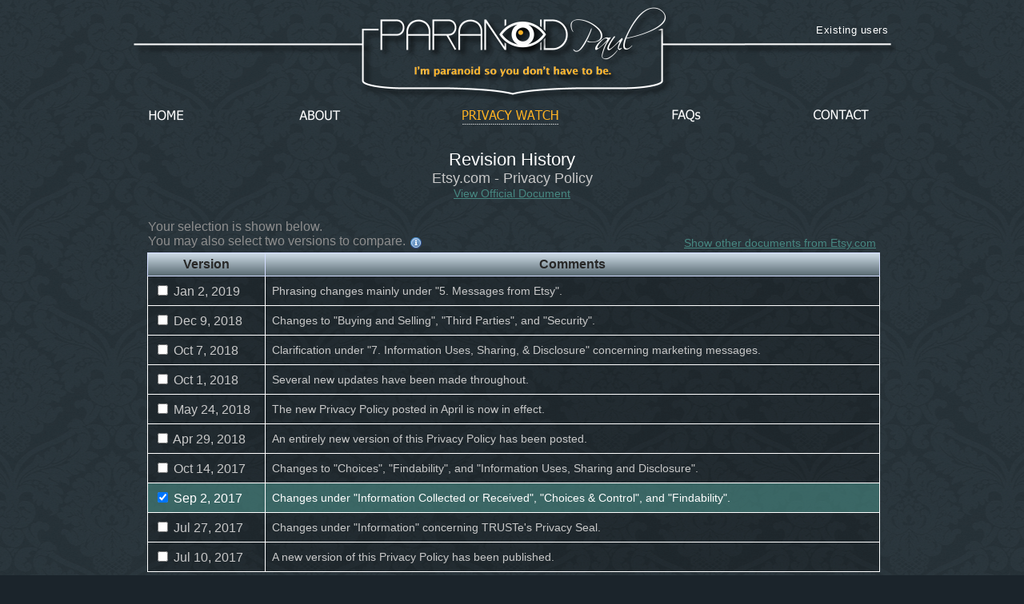

--- FILE ---
content_type: text/html; charset=UTF-8
request_url: https://www.paranoidpaul.com/compare.php?site=76&doc=315&view=3001
body_size: 953849
content:
  <!DOCTYPE html PUBLIC "-//W3C//DTD XHTML 1.0 Strict//EN" "http://www.w3.org/TR/xhtml1/DTD/xhtml1-strict.dtd">
<html xmlns="http://www.w3.org/1999/xhtml" xml:lang="en" lang="en">
<head>
    <meta http-equiv="Content-type" content="text/html; charset=utf-8" />
    <meta http-equiv="Content-Language" content="en-us" />

    <title>Revision History for Etsy.com - Privacy Policy | ParanoidPaul.com</title>
	
	<link href="favicon.ico" rel="icon" type="image/x-icon" />
	<link href="favicon.ico" rel="shortcut icon" type="image/x-icon" />
	
	<link href="styles/global.css" rel="stylesheet" type="text/css"/>
	<link href="styles/compare.css" rel="stylesheet" type="text/css"/>
	<link href="plugins/lightbox/css/lightbox.css" rel="stylesheet" type="text/css" />		
	
	<script type="text/javascript" src="js/jquery-latest.js"></script>
	<script type="text/javascript" src="js/jquery.history/jquery.history.js"></script>
	<script type="text/javascript" src="plugins/lightbox/js/lightbox.min.js"></script>
	<script src="plugins/datatables/jquery.dataTables.js"></script>
	<script type="text/javascript" src="js/compare.js"></script>	
	
</head>

<body>	
		<div class="header">
		<div class="nav">
			<!--<span class="supportLink"><a href="#">Support this project</a></span>-->
			<span class="existingUserLink"><a href="existingusers.php">Existing users</a></span>
			<div class="nav-links">
				<a href="." id="home" class="">Home</a>
				<a href="about.php" id="about" class="">About</a>
				<a href="privacy.php" id="privacy" class="active">Privacy Watch</a>
				<a href="faqs.php" id="faqs" class="">FAQs</a>
				<a href="contact.php" id="contact" class="">Contact</a>
				<div class="clear"></div>
			</div>
			<div class="logoContainer">
				<img src="images/common/header/logo.png" alt="Paranoid Paul" />
				<a href="privacy.php"></a>
			</div>
		</div>
		
	</div>
		
	<div id="site-wrapper">
		<div id="top"></div>
		<div class="container">
					<div class="spacer"></div>
			<div class="tableHeaderTitle"><a name="top"></a>Revision History</div>
			<div class="tableHeaderSubTitle">
				Etsy.com - Privacy Policy			</div>
			<div class="tableHeaderLink">
				<a href='https://www.etsy.com/ca/legal/privacy'>View Official Document</a>				<br />
			</div>
			
			<div class="aboveTableText">
				<span class="searchResultsLink"><a href="privacy.php?siteid=76">Show other documents from Etsy.com</a></span>
				<span class="tableInstructions"></span>
				<span class='tip'>	<span class="tt">		
		<img src="images/compare/info.png" alt="" height="16px" width="16px" />
		<span style="display: none;" class="tooltip">
			<span class="top"></span>
			<span class="middle">TIP: Try comparing two versions that are closer to one another. When they're too far apart, the comparison may become unreadable depending on how many changes were made.</span>
			<span class="bottom"></span>
		</span>
	</span>
</span>			</div>

			<form id="revHistoryForm" action="">			
			<table id="revHistoryTable" summary="Revision History for Etsy.com - Privacy Policy">
				<thead>
					<tr class="colHeader">
						<th scope="col" class="hideCol"></th>
						<th scope="col">Version</th>
						<th scope="col">Comments</th>
					</tr>
				</thead>
				<tbody>
					<tr class='rowNotSelected'>
									<td class="icon">										
																			</td>									
									<td class="compareCheckbox">
										<label for="id_3859">
											<input type='checkbox' id='id_3859' />&nbsp;Jan 2, 2019
										</label>
										<input type="hidden" id="doc_3859" value="PRIVACY POLICY

	At Etsy, we care deeply about privacy. We believe in transparency, and we’re committed to being upfront about our privacy practices, including how we treat your personal information. We know you care about your privacy too, so we provide settings that allow you to choose how certain information is used by Etsy. This policy explains our privacy practices for Etsy.com (which we’ll refer to as the &quot;Site&quot;), Etsy’s mobile applications (the &quot;Apps&quot;), Pattern by Etsy, Etsy Payments, Etsy’s public Application Programme Interface (the “API”), and our other services provided by Etsy, Inc. or Etsy Ireland UC, depending on your location (&quot;Etsy,&quot; together with &quot;we&quot;, &quot;us&quot;, and &quot;our&quot;). We'll refer to the Site, the Apps, Pattern by Etsy, Etsy Payments, the API, and our other services as the &quot;Services&quot;. If you are located outside of North America and South America, Etsy Ireland UC is the data controller and is responsible for your personal information. This policy does not apply to the practices of third parties (including other members who sell using the Services or API users) who may also collect or receive data in connection with your use of the Services.  

	 Accepting the Privacy Policy 
 	 Information Collected or Received 
 	 Choice &amp; Control 
 	 Findability 
 	 Messages from Etsy 
 	 Community 
 	 Information Uses, Sharing &amp; Disclosure 
 	 Transfers 
 	 Security 
 	 Retention 
 	 Your Rights 
 	 Your Responsibilities 
 	 Withdrawing Consent 
 	 Privacy Policy Changes 
 	 Contact 

1. ACCEPTING THE PRIVACY POLICY

	We need to process your personal information to run our business and provide you with the Services. By accepting our Terms of Use, you are confirming that you have read and understand this policy, including how and why we use your information. If you don’t want us to collect or process your personal information in the ways described in this policy, you shouldn’t use the Services. We are not responsible for the content or the privacy policies or practices of any of our members, websites hosted through Pattern by Etsy, third-party websites, or third-party apps. 

	Etsy’s Terms of Use require all account owners to be at least 18 years of age. Minors under 18 years of age and at least 13 years of age are permitted to use Etsy's Services only if they have the appropriate permission and direct supervision by the owner of the account. Children under age 13 are not permitted to use Etsy or the Services. You are responsible for any and all account activity conducted by a minor on your account. 

	By using the Services, you acknowledge that Etsy will use your information in the United States, Ireland and any other country where Etsy operates. Please be aware that the privacy laws and standards in certain countries, including the rights of authorities to access your personal information, may differ from those that apply in the country in which you reside. We will transfer personal information only to those countries to which we are permitted by law to transfer personal information, and we will take steps to ensure that your personal information continues to enjoy appropriate protections. Please read on to learn more about how we protect personal information that’s transferred outside of Europe. 

2. INFORMATION COLLECTED OR RECEIVED

	In the course of providing our Services, we collect or receive your personal information in a few different ways. Often, you choose what information to provide, but sometimes we require certain information for you to use and for us to provide you the Services. 

	Registration, Account Setup, Service Usage: In order to use the Services, you need to provide us with a valid email address, and for Services that require registration, a name associated with your account that you can choose to represent your identity on Etsy. You may review, change, or remove that name through your account settings. You need to provide this information to enable us to provide you with the Services. Depending on which services you choose to use, additional information, such as a shop name, billing and payment information (including billing contact name, address, telephone number, credit card information), a telephone number, and/or a physical postal address, may be necessary in order for us to provide a particular service. You are not required to provide us with this information to sign up, but we will need it to provide certain services. For example, we need a physical postal address if you are buying something on the Site for delivery. As an Etsy seller, if you choose to use our payment service (&quot;Etsy Payments&quot;), Etsy may require information such as your full name, social security number, identification ID or tax ID, date of birth, bank account information, credit card information, and/or other proof of identification in order to verify your identity, provide this service to you, and comply with applicable law. We may need to store credit card information (or arrange for it to be stored) and use it for both billing and payment purposes. Depending on your local jurisdiction, you can also choose to allow us to save your credit card information to facilitate the checkout process for future purchases. Etsy may contact individual shop owners confidentially to request more information about their shops or items listed through the Services, or to ensure compliance with our rules and applicable law. In order to use certain products or services on Etsy, you may be required to complete an application; information that you submit through the application processes will not be displayed publicly and will only be used internally by Etsy, unless otherwise specified. 

	Profile: You may provide your name and other personal information (such as birthday, gender, location) in connection with your account and activity. You can edit or remove this information through your account settings.  

	The name associated with your account, which you may review and change in your account settings, is publicly displayed and connected to your Etsy activity. Other people may see the date you joined; ratings, reviews and related photos for items you purchased or sold; your profile information; items you listed for sale; your shop pages and policies; your Favourites, followers, and those you follow; sold item listings and the number of items sold; comments you post in our community spaces; and information you decide to share via social networks.  

	Automated Information: Etsy automatically receives and records information from your browser or your mobile device when you visit the Site or use the Apps or use certain other Services, such as your IP address or unique device identifier, cookies, and data about which pages you visit in order to allow us to operate and provide the Services. This information is stored in log files and is collected automatically. We may combine this information from your browser or your mobile device with other information that we or our partners collect about you, including across devices. This information is used to prevent fraud and to keep the Services secure, to analyse and understand how the Services work for members and visitors, and to provide advertising, including across your devices, and a more personalised experience for members and visitors. 

	We may also automatically collect device-specific information when you install, access, or use our Services. This information may include information such as the hardware model, operating system information, app version, app usage and debugging information, browser information, IP address, and device identifiers. For more information about these online tools and how we use them, see our Cookies &amp; Similar Technologies Policy and “Information Uses, Sharing &amp; Disclosure” section below. 

	Location Information: We may collect information about your use of the Services for advertising, for analytics, to serve content and to protect the Services. This may include your IP address, browser information (including referrers), device information (such as iOS IDFA, IDFV for limited non-advertising purposes, Android AAID, and, when enabled by you, location information provided by your device). When you use the Apps, you may choose to share your geolocation details with Etsy in order to use functions like our local marketplace, maps, and for in-person sales (although you don't need to share these details). You may choose to publish your location when you sell on Etsy.  

	We may obtain location information you provide in your profile or your IP address. With your consent, we may also determine location by using other information from your device, such as precise location information from GPS or information about wireless networks or cell towers near your mobile device. We may use and store information about your location to provide features and to improve and customise the Services, for example, for Etsy’s internal analytics and performance monitoring; localisation, regional requirements, and policies for the Services; for local content, search results, and recommendations; for shipping and mapping services; and (using non-precise location information) marketing. If you have consented to share your precise device location details but would no longer like to continue sharing that information with us, you may revoke your consent to the sharing of that information through the settings on the Apps or on your mobile device. Certain non-precise location services, such as for security and localised policies based on your IP address or submitted address, are critical for the site to function. We will only share your geolocation details with third parties (like our mapping, payments, or, to the extent applicable, advertising providers) in order to provide you with the Services. You may also choose to enable the Apps to access your mobile device’s camera to upload photographs to Etsy. 

	Analytics Information: We use data analytics to ensure site functionality and improve the Services. We use mobile analytics software to allow us to understand the functionality of the Apps on your phone. This software may record information such as how often you use the Apps, what happens within the Apps, aggregated usage, performance data, app errors and debugging information, and where the Apps were downloaded from. We do not link the information we store within the analytics software to any personally identifiable information that you submit within the mobile application. 

	Information from Third Parties: Some members or visitors may choose to connect to Etsy or register an Etsy account using an external third-party application, such as Facebook, or an app developed using the Etsy API. Etsy may receive information from those connected third-party applications. Connecting your Etsy account to third-party applications or services is optional. If you choose to connect your account to a third-party application, Etsy may receive information from that application. We may also collect public information in order to connect with you. We may use that information as part of providing the Services to you. You can also choose to share some of your activity on Etsy on certain social media networks which are connected to your Etsy account, and you can revoke your permission anytime in your account settings. 

	Non-Member Information: Etsy may receive or obtain information (for example, an email address or IP address) about a person who is not yet a registered Etsy member (a “non-member”) in connection with certain Etsy features, such as when a non-member chooses to subscribe to an Etsy newsletter, a member invites a non-member to visit the Site, a member uploads non-member information using the contact uploader feature, a non-member engages in a transaction, a member sends a gift card code to a non-member, or a non-member uses the Guest Checkout feature when making a purchase through one of the Services. Non-member information is used only for the purposes disclosed when it was submitted to Etsy or to facilitate action authorised by the non-member.  

	Pattern by Etsy: We also collect certain information from both members and non-members who visit websites hosted by us. This information may include your IP address or unique device identifier, and cookies and data from the pages you visit. To learn more about websites hosted by us through Pattern by Etsy, see our Pattern Policy. For more information on our use of cookies and collection of tracking information, see our Cookies &amp; Similar Technologies Policy or “Information Uses, Sharing &amp; Disclosure” section below. 

3. CHOICE &amp; CONTROL

	We know that members of our community value having control over their own information, so Etsy gives you the choice of providing, editing or removing certain information, as well as choices about how we contact you. You may change or correct your Etsy account information through your account settings. You may also remove certain optional information that you no longer wish to be publicly visible through the Services, such as your name. You can also request the deletion of the personal information in your account.  

	Depending on your location, you may also have certain additional rights with respect to your information, such as: (i) data access and portability (including the right to obtain a copy of your personal data you provided to Etsy, via your settings); (ii) data correction (including the ability to update your personal data, in many cases via settings); (iii) data deletion (including the right to have Etsy delete your personal information, except information we are required to retain, by contacting us); and (iv) withdrawal of consent or objection to processing (including, in limited circumstances, the right to ask Etsy to stop processing your personal data, with some exceptions, by contacting us). 

	We use non-technically necessary cookies and similar technologies. A more detailed explanation of the technologies we use, and how to opt out when applicable, can be found in Etsy’s Cookies &amp; Similar Technologies Policy. 

	You may also control the receipt of certain types of communications from Etsy in your account settings. Etsy may send you messages about the Services or your activity. Some of these messages are required, service-related messages for members (such as transactional messages or legal notices). Other messages are not required, such as newsletters. You can control which optional messages you choose to receive by changing your account settings, and you can learn more in the “Messages from Etsy” section of this policy. 

	We partner with third parties to manage our advertising on other sites. Our third-party partners may use cookies or similar technologies in order to provide you with advertising based upon your browsing activities and interests. If you have chosen to connect your account to an external third-party application, such as Facebook, or an app developed using the API, you can change your settings and remove permission for the app by changing your account settings. 

	If you no longer wish to use the Services or receive service-related messages (except for legally required notices), then you may close your account. Click here to learn how to close your account. 

	Many changes that you make to your account settings are updated immediately, but some may take a few days to take effect, particularly those that impact email or marketing preferences. Some major requests, such as changes to billing information or account data deletion, may require verification of identity before they can be processed. 

4. FINDABILITY

	You may choose to connect directly with your email service provider, your mobile device’s address book, or a social network account to import your contacts to Etsy. We do not retain the login information for your email service, mobile device, or social network site. You may be able to search for people you know by email address or phone number on the Site or by connecting to your mobile device’s contact list through the Apps. Finding your friends on Etsy helps you connect with them on our platform. For example, you can follow another member’s public activity, such as public Favourites. When you begin following another member’s activity, they will receive an email notification (if the member has consented to receiving this type of email).  

	If you do not want your contacts to be able to find you on Etsy through your email address, phone number, or social networking connections, then you may change your findability through your account settings. If you do not wish to be located on Etsy via your name, you can remove your name and instead may use a nickname or alias as your name in your public account information.  

5. MESSAGES FROM ETSY

	On occasion, Etsy may need to contact you. Primarily, these messages are delivered by email or by push notifications for a variety of reasons, including marketing, transactions and service update purposes. If you no longer wish to receive push notifications, you can disable them at device level. You can opt out of receiving marketing communications via email in your account settings or by following the unsubscribe link in any marketing email you receive. To ensure you properly receive notifications, we will need to collect certain information about your device, such as operating system and user identification information. Every account is required to keep a valid email address on file to receive messages. Etsy may also contact you by telephone to provide member support or for transaction-related purposes if you request that we call you. Additionally, and with your consent, Etsy may send you an SMS (or similar) message in order to provide you with customer support or to provide you with information about products and features that you may find of interest. You may update your contact preferences in your account settings. 

	Some messages from Etsy are service-related and necessary for members and Guest Checkout users. You agree that Etsy can send you non-marketing emails or messages, such as those related to transactions, your account, security, or product changes. Examples of service-related messages include an email address confirmation/welcome email when you register your account, notification of an order, service availability, modification of key features or functions, relaying Conversations with buyers, and correspondence with Etsy’s Support team.  

	When you register for an account, subscribe to a newsletter, or provide us with your email address or phone number such as for a Guest Checkout purchase, you receive notice of and agree (in some jurisdictions and situations, by an additional unambiguous consent) to receive marketing emails and messages from us. You can unsubscribe at any time from marketing emails through the opt-out link included in marketing emails or messages. Members may also control which marketing emails or messages they receive from Etsy through their account settings. Please note that some changes to your account settings may take a few days to take effect.  

	A contact-importer feature is available to help you locate and connect with your friends and contacts who may be members of Etsy (see the &quot;Findability&quot; section above for more information). If someone in your contact list is not already a member, you may invite them to join Etsy, and an email will be sent to them on your behalf. Recipients of email invitations may opt out of receiving future invitations by following instructions in the email invitation message. You may send an invitation only to someone who has given you consent to receive one. 

6. COMMUNITY

	Etsy is a marketplaces and a community. We offer several features that allow members to connect and communicate in public or semi-public spaces, such as Forums and Teams. You don't have to use these features, but if you do, please use common sense and good judgment when posting in these community spaces or sharing your personal information with others through the Services. Be aware that any personal information that you choose to submit there can be read, collected, or used by others, or could be used to send unsolicited messages to you. We may engage certain third parties to assist in providing community services to you and, in the context of that relationship, we need to share some of your information with such third parties in order to provide that service. Etsy generally does not remove content from community spaces, and your posts may remain public after your account is closed, although your name will no longer be displayed alongside the post. You are responsible for the personal information that you choose to post in community spaces through the Services.  

	Another member may follow your public activity on the Site to receive updates, such as when you add an item to your public Favourites. You may choose to make certain activities private through your account settings. You have the option to block any member with whom you do not wish to share your updates. 

7. INFORMATION USES, SHARING, &amp; DISCLOSURE

	When you access or use the Services, we collect, use, share, and otherwise process your personal information as described in this policy. We rely on a number of legal bases to use your information in these ways. These legal bases include where: 

	 Necessary to perform the contractual obligations in our Terms of Use and in order to provide the Services to you;
 	 You have consented to the processing, which you can revoke at any time;
 	 Necessary to comply with a legal obligation, a court order, or to exercise or defend legal claims; 
 	 Necessary for the purposes of our or a third party’s legitimate interests, such as those of visitors, members, or partners;
 	 You have expressly made the information public; 
 	 Necessary in the public interest; and
 	 Occasionally necessary to protect your vital interests or those of others.

	Note that we principally rely on consent (i) to send marketing messages, (ii) for third-party data sharing related to advertising, and, to the extent applicable, (iii) for the use of location data for advertising purposes.  

	We rely on consent for targeted online and offline marketing including through tools like Facebook Custom Audience and Google Customer Match. We or our sellers may advertise our Services or our sellers’ products through a variety of different mediums and rely on your consent to do so off-site. As part of this, we may work with advertising partners such as Facebook, Google and other partners disclosed in our Cookies and Similar Technology Policy.  

	Where we process your information on the basis of legitimate interests, we do so as follows: 

	Providing and Improving our Services: We may use your information to improve and customise our Services, including sharing of your information for such purposes, and we do so as it is necessary to pursue our legitimate interests of improving our Services for our users. This is also necessary to enable us to pursue our legitimate interests in understanding how our Services are being used, and to explore and unlock ways to develop and grow our business. It is also necessary to allow us to pursue our legitimate interests in improving our Services, efficiency, interest in Services for users, and obtaining insights into usage patterns of our Services.  

	Keeping our Services Safe and Secure: We may also use your information for safety and security purposes, including sharing of your information for such purposes, and we do so because it is necessary to pursue our legitimate interests in ensuring the security of our Services. This includes enhancing protection of our community against spam, harassment, intellectual property infringement, crime, and security risks of all kind. 

	We respect your privacy. Etsy will not disclose your name, email address or other personal information to third parties without your consent, except as specified in this policy.  

	We use your information to provide and improve the Services and our products, for billing and payments, for identification and authentication, and for general research and aggregate reporting. For example, in accordance with our existing case resolution process, we may use information you provide to resolve disputes with Etsy or other members. We may learn the sorts of products that you’re interested in from your browsing and purchasing behaviour on (and off) the Site or Apps and suggest potential purchases as a result. As a core part of our Services, we have a legitimate interest in customising your on-site experience to help you search for and discover relevant items and recommended purchases, including using this information to help sellers find the best ways to market and sell their products on Etsy. You may control your privacy settings through the opt-out buttons in your account settings privacy tab. Please note that some changes to your privacy settings may take a few days to take effect. We or our sellers may advertise our Services or our sellers’ products through a variety of different mediums and rely on your consent to do so off-site. As part of this, we may work with advertising partners such as Facebook or Google and we may use analytics aggregated from usage information including, for example, search keywords, favourites, browsing history and purchase history. In addition to consent as noted above, we also rely on our legitimate interest to send you marketing messages and for Etsy's advertising programs. 

	Buying and Selling: As part of the buying and selling process, Etsy will facilitate the sharing of information between the two members involved in the transaction, such as the other Etsy member's shipping address and payment status. By making a sale or a purchase on Etsy, you are directing us to share your information in this way. Since this is an important part of the Services we provide, we need to do this in order to perform our obligations under our Terms of Use. We expect you to respect the privacy of the member whose information you have received. As described in Etsy's Terms of Use, you have a limited license to use that information only for Etsy-related communications or for Etsy-facilitated transactions. Etsy has not granted a license to you to use the information for unauthorised transactions or sending unsolicited commercial messages in violation of any applicable laws, including any consent requirements of the jurisdiction of the recipient. You may only add a member to your email or physical mailing list or otherwise use or store a member’s personal information in accordance with applicable laws, including any consent requirements that apply in that member's jurisdiction.  

	Legal and Safety: Etsy may also retain, preserve, or release your personal information to a third party in the following limited circumstances: in response to lawful requests by public authorities, including to meet legitimate national security or law enforcement requirements; to protect, establish, or exercise our legal rights or defend against legal claims, including to collect a debt; to comply with a subpoena, court order, legal process, or other legal requirement; or when we believe in good faith that such disclosure is reasonably necessary to comply with the law, prevent imminent physical harm or financial loss, or investigate, prevent, or take action regarding illegal activities, suspected fraud, threats to our property, or violations of Etsy's Terms of Use. In these cases, our use of your information may be necessary for the purposes of our or a third party’s legitimate interest in keeping our Services secure, preventing harm or crime, enforcing or defending legal rights, or preventing damage. Such use may also be necessary to comply with a legal obligation, a court order, or to exercise or defend legal claims. It may also be necessary in the public interest (such as to prevent crime) or to protect vital interests (in rare cases where we may need to share information to prevent loss of life or personal injury). 

	If Etsy receives a lawful, verified request for a member’s records or information in one of the limited circumstances described in the previous paragraph, Etsy may disclose personal information, which may include, but may not be limited to, a member’s name, address, phone number, email address, and company name. Find out more about how Etsy responds to requests for records or information about members of Etsy’s community in our Requests for Information Policy. 

	Affiliated Businesses: Etsy is affiliated with a variety of businesses and works closely with them for a variety of purposes, including assisting us to perform and improve the Services. These businesses may sell items or services to you through the Services or, with your consent, offer promotions (including email promotions) to you. Etsy may also provide services or sell products jointly with affiliated businesses, including providing information to such partners to allow them to more effectively market to you. When an affiliated business assists in facilitating your transaction, we may need to share information related to the transaction with that affiliated business in order to facilitate your transaction, and this forms part of the Services we provide in accordance with our Terms of Use. We rely on consent (which can be withdrawn at any time) to send marketing messages and for third-party sharing relating to advertising.  

	Aggregated Information: Etsy may share demographic information with business partners, but it will be aggregated and de-personalised so that personal information is not revealed. 

	Service Providers: Etsy also needs to engage third-party companies and individuals (such as payment processors, research companies, and analytics and security providers) to help us operate, provide, and market the Services. These third parties have only limited access to your information, may use your information only to perform these tasks on our behalf, and are obligated to Etsy not to disclose or use your information for other purposes. Our engagement of service providers is often necessary for us to provide the Services to you, particularly where such companies play important roles like processing payments and shipments and helping us keep our Service operating and secure. In some other cases, these service providers aren’t strictly necessary for us to provide the Services, but help us make it better, like by helping us conduct research into how we could better serve our users. In these latter cases, we have a legitimate interest in working with service providers to make our Services better. 

	Business Reorganisation: In some cases, Etsy may choose to buy or sell assets. Such transactions may be necessary and in our legitimate interests, particularly our interest in making decisions that enable our business to develop over the long term. In these types of transactions (such as a sale, merger, liquidation, receivership, or transfer of all or substantially all of Etsy’s assets), member information is typically one of the business assets that is transferred. If Etsy intends to transfer information about you, Etsy will notify you by email or by putting a prominent notice on the Site and the App, and you will be afforded an opportunity to opt out before information about you becomes subject to a different privacy policy. 

	Third Parties: Third-party plug-ins also may collect information about your use of the Site. For example, when you load a page on Etsy that has a social plug-in from a third-party site or service, such as a “Like” or “Send” button, you are also loading content from that third-party site. That site may request cookies directly from your browser. These interactions are subject to the privacy policy of the third-party site. In addition, certain cookies and other similar technologies on the Site are used by third parties for targeted online marketing and other purposes. These technologies allow a partner to recognise your computer or mobile device each time you use the Services. Please be aware that when you use third-party sites or services, their own terms and privacy policies will govern your use of those sites or services. Etsy chooses and manages these third-party technologies placed on its Sites and Apps. However, these are third-party technologies, and they are subject to that third party's privacy policy. For more information, see our Cookies &amp; Similar Technologies Policy. We rely on your consent to drop and read non-technically necessary cookies.  

	We can speak only for ourselves; this policy does not apply to the practices of third parties (such as other members who sell using the Services or API users) that Etsy does not own or control or individuals that Etsy does not employ or manage. If you provide your information to such third parties in connection with your use of the Services, different practices may apply to the use or disclosure of the information that you provide to them. While Etsy requires these third parties to follow Etsy’s privacy and security requirements, Etsy does not control the privacy or security policies of such third parties. To the full extent applicable in your jurisdiction, Etsy is not responsible for the privacy or security practices of these sellers, API users, or other websites on the internet, even those linked to or from the Services. We encourage you to read the privacy policies and ask questions of third parties before you disclose your personal information to them. For the purposes of European law, these sellers and API users are independent controllers of data, which means that they are responsible for providing and complying with their own policies relating to any personal information they obtain in connection with the Services.  

8. TRANSFERS

	Etsy operates a global service. If you reside outside of North America or South America, your personal information is controlled by Etsy Ireland UC. By using our Services, you understand that Etsy Ireland UC may share some of the information it gathers with Etsy, Inc. (its US parent company) or other Etsy affiliates for purposes described in this Privacy Policy, including for ID verification, transaction reviews, and payment processing. 

	The United States, European Economic Area (“EEA”) Member States, and other countries all have different laws. When your information is moved from your home country to another country, the laws and rules that protect your personal information in the country to which your information is transferred may be different from those in the country in which you live. For example, the circumstances in which law enforcement can access personal information may vary from country to country. In particular, if your information is in the US, it may be accessed by government authorities in accordance with US law. 

	To the extent that Etsy is deemed to transfer personal information outside of the EEA, we rely separately, alternatively, and independently on the following legal bases to transfer your information:  

MODEL CLAUSES

	The European Commission has adopted standard contractual clauses (also known as Model Clauses), which provide safeguards for personal information that is transferred outside of Europe. We often use these Model Clauses when transferring personal information outside of Europe. You can request a copy of our Model Clauses by emailing legal@etsy.com. 

PRIVACY SHIELD

	Etsy, Inc. does not participate in Privacy Shield at this time. However, Etsy Ireland UC may rely on the EU-US Privacy Shield to transfer personal information to some of our third party service providers in the United States, where they are certified to receive such information under the Privacy Shield Program. 

NECESSARY FOR THE PERFORMANCE OF THE CONTRACT BETWEEN ETSY AND ITS MEMBERS

	Etsy provides a voluntary service; you can choose whether or not you want to use the Services. However, if you want to use the Services, you need to agree to our Terms of Use, which set out the contract between Etsy and its members. As we operate in countries worldwide (including in the US) and use technical infrastructure in the US to deliver the Services to you, in accordance with the contract between us, we need to transfer your personal information to the US and to other jurisdictions as necessary to provide the Services. Simply put, we can’t provide you with the Services and perform our contract with you without moving your personal information around the world.   

9. SECURITY

	The security of your personal information is important to us. We follow generally accepted standards to protect the personal information submitted to us, both during transmission and after it is received. Your account information is protected by a password. It is important that you protect against unauthorised access to your account and information by choosing your password carefully and by keeping your password and computer secure, such as by signing out after using the Services. If you have any questions about the security of your personal information, you can contact us at legal@etsy.com.  

	Etsy encrypts certain information (such as credit card numbers) using secure socket layer technology (SSL). Etsy follows generally accepted industry standards to protect the personal information submitted to us, both during transmission and after it is received. Unfortunately, no method of transmission over the internet or method of electronic storage is 100% secure. Therefore, while we strive to protect your personal information, we can't guarantee its absolute security. Etsy offers advanced security features and settings for members, such as two-factor authentication for signing in, full-site SSL, and sign in history and notifications; you can view more information in your account settings. 

10. RETENTION

	Etsy will retain your information only for as long as is necessary for the purposes set out in this policy, for as long as your account is active (i.e., for the lifetime of your Etsy member account), as described in this policy, or as needed to provide the Services to you. If you no longer want Etsy to use your information to provide the Services to you, you may close your account. Etsy will retain and use your information to the extent necessary to comply with our legal obligations (for example, if we are required to retain your information to comply with applicable tax/revenue laws), resolve disputes, enforce our agreements, and as otherwise described in this policy. In addition, Etsy sellers may also be required to retain and use your information in order to comply with their own legal obligations. Please note that closing your account may not free up your email address, username, or shop name (if any) for reuse on a new account. We also retain log files for internal analysis purposes. These log files are generally retained for a brief period of time, except in cases where they are used for site safety and security, to improve site functionality, or we are legally obligated to retain them for longer time periods. 

11. YOUR RIGHTS

	You may benefit from a number of rights in relation to your information that we process. Some rights apply only in certain limited cases, depending on your location. If you would like to manage, change, limit, or delete your personal information, you can do so via your Etsy account settings or by contacting us. Upon request, Etsy will provide you with information about whether we hold any of your personal information.  By visiting your account settings, you can access, correct, change, and delete certain personal information associated with your account. In certain cases where we process your information, you may also have a right to restrict or limit the ways in which we use your personal information. In certain circumstances, you also have the right to request the deletion of your personal information, and to obtain a copy of your personal information in an easily accessible format. Please ensure you've read the options you have under the &quot;Choice &amp; Control&quot; section above. If you need further assistance, you can contact Etsy through one of the channels listed below under “Contact”. We will respond to your request within a reasonable timeframe. 

	If we process your information based on our legitimate interests as explained above, or in the public interest, you can object to this processing in certain circumstances. In such cases, we will cease processing your information unless we have compelling legitimate grounds to continue processing or where it is needed for legal reasons. Where we use your personal data for direct marketing purposes, you can always object using the unsubscribe link in such communications or changing your account settings. Please note that some changes to your account settings may take a few days to take effect.  

12. YOUR RESPONSIBILITIES

	If you sell using our Services or use Etsy’s API, you may receive and determine what to do with certain personal information, such as when communicating with users and entering into transactions with buyers. This means you process personal information (for example, buyer name, email address, and shipping address) and, to the extent you do so, under EU law, you are an independent controller of data relating to other users that you may have obtained through the Services.  

	You are responsible for protecting user personal information you receive or process and complying with all relevant legal requirements when you use the Services. This includes applicable data protection and privacy laws that govern the ways in which you can use a user’s information. Such laws may require that you post, and comply with, your own privacy policy, which must be accessible to Etsy users you interact with and compatible with this policy and Etsy’s Terms of Use. For more information on the General Data Protection Regulation, see more resources at https://gdpr-info.eu and http://gdprandyou.ie.  

	As a data controller, to the extent that you process user personal information outside of the Services, you may be required under applicable data protection and privacy laws to honour requests received from such users for data access, portability, correction, deletion and objections to processing. Also, if you disclose personal information without the buyer’s proper consent, you are responsible for that unauthorised disclosure. This includes, for example, disclosures you make or unintentional data breaches. For example, you may receive a buyer’s email address or other information as a result of entering into a transaction with that buyer. This information may only be used for Etsy-related communications or for Etsy-facilitated transactions. You may not use this information for unsolicited commercial messages or unauthorised transactions. Without the buyer’s consent, and subject to other applicable Etsy policies and laws, you may not add any Etsy member to your email or physical mailing list, use that buyer’s identity for marketing, or obtain or retain any payment information. Please bear in mind that you're responsible for knowing the standard of consent required in any given instance. 

	If Etsy and you are found to be joint data controllers of personal information, and if Etsy is sued, fined, or otherwise incurs expenses because of something that you did in your capacity as a joint data controller of buyer personal information, you agree to indemnify Etsy for the expenses it occurs in connection with your processing of buyer personal information.  

13. WITHDRAWING CONSENT

	You can choose to withdraw your consent to our processing of your information and your use of the Services at any time by permanently closing and deleting your account through the Privacy tab of your account settings. If your account does not have any open issues such as unpaid bills, unfulfilled orders, unresolved cases, or policy violations, you will receive an email with instructions to confirm your deletion request. This process may take up to approximately two weeks after which your account will be deleted to the extent permitted. Depending on which of our Services you've used (such as whether you've made purchases or sales on Etsy), we may be required to retain certain information for legal, regulatory, tax, security, or compliance reasons for a limited period of time, after which it will be deleted. This deletion is permanent, and your account can't be reinstated.  

14. PRIVACY POLICY CHANGES

	We may amend or update this policy from time to time. If we believe that the changes are material, we’ll let you know by doing one (or more) of the following: (i) posting the changes on or through the Services, (ii) sending you an email or message about the changes, or (iii) posting an update in the version notes on the Apps’ platform. We encourage you to check back regularly and review any updates.  

15. CONTACT

	If you have any questions:  

	Contact Etsy’s Support team via our Help Center 

	Send an email to Etsy's Data Protection Officer at dpo@etsy.com 

	Write to us at one of the following addresses: 

	In North America or South America:
 Etsy Support Team – Privacy Policy
 117 Adams Street
 Brooklyn, NY 11201, USA 

	Outside of North America or South America:
 Etsy Support Team – Privacy Policy
 66/67 Great Strand Street
 Dublin 1 Ireland 

	If you have an unresolved privacy or data use concern that we have not addressed satisfactorily, you may contact our US-based third-party dispute resolution provider (free of charge) at https://feedback-form.truste.com/watchdog/request. 

	Without prejudice to any other rights you may have, if you are located outside of North America or South America, you also have the right to file a complaint against Etsy with the Irish Data Protection Commissioner (&quot;DPC&quot;), which is Etsy’s Lead Supervisory Authority. The DPC’s contact details are: 

	Office of the Data Protection Commissioner
 Canal House, Station Road
 Portarlington, Co. Laois, R32 AP23, Ireland
 Phone: +353 (0761) 104 800
 LoCall: 1890 25 22 31
 Fax: +353 57 868 4757
 Email: info@dataprotection.ie  

	If you live in the EEA, you may also file a complaint with your local data protection regulator. 

	Last updated on 21 Dec, 2018" />
									</td>
									<td class="comments">
										Phrasing changes mainly under "5. Messages from Etsy".									</td>									
								</tr>
						<tr class='rowNotSelected'>
									<td class="icon">										
																			</td>									
									<td class="compareCheckbox">
										<label for="id_3816">
											<input type='checkbox' id='id_3816' />&nbsp;Dec 9, 2018
										</label>
										<input type="hidden" id="doc_3816" value="PRIVACY POLICY

	At Etsy, we care deeply about privacy. We believe in transparency, and we’re committed to being upfront about our privacy practices, including how we treat your personal information. We know you care about your privacy too, so we provide settings that allow you to choose how certain information is used by Etsy. This policy explains our privacy practices for Etsy.com (which, along with EtsyStudio.com which has been retired, we’ll refer to as the &quot;Site&quot;), Etsy’s mobile applications (the &quot;Apps&quot;), Pattern by Etsy, Etsy Payments, Etsy’s public Application Programme Interface (the “API”), and our other services provided by Etsy, Inc. or Etsy Ireland UC, depending on your location (&quot;Etsy,&quot; together with &quot;we,&quot; &quot;us,&quot; and &quot;our&quot;). We'll refer to the Site, the Apps, Pattern by Etsy, Etsy Payments, the API, and our other services as the &quot;Services&quot;. If you are located outside of North America and South America, Etsy Ireland UC is the data controller and is responsible for your personal information. This policy does not apply to the practices of third parties (including other members who sell using the Services or API users) who may also collect or receive data in connection with your use of the Services.  

	1. Accepting the Privacy Policy
2. Information Collected or Received
3. Choice &amp; Control
4. Findability
5. Messages from Etsy
6. Community
7. Information Uses, Sharing &amp; Disclosure
8. Transfers
9. Security
10. Retention
11. Your Rights
12. Your Responsibilities
13. Withdrawing Consent
14. Privacy Policy Changes
15. Contact   

1. ACCEPTING THE PRIVACY POLICY

	We need to process your personal information to run our business and provide you with the Services. By accepting our Terms of Use, you are confirming that you have read and understand this policy including how and why we use your information. If you don’t want us to collect or process your personal information in the ways described in this policy, you shouldn’t use the Services. We are not responsible for the content or the privacy policies or practices of any of our members, websites hosted through Pattern by Etsy, third-party websites, or third-party apps. 

	Etsy’s Terms of Use require all account owners to be at least 18 years of age. Minors under 18 years of age and at least 13 years of age are permitted to use Etsy's Services only if they have the appropriate permission and direct supervision by the owner of the account. Children under age 13 are not permitted to use Etsy or the Services. You are responsible for any and all account activity conducted by a minor on your account. 

	By using the Services, you acknowledge that Etsy will use your information in the United States, Ireland and any other country where Etsy operates. Please be aware that the privacy laws and standards in certain countries, including the rights of authorities to access your personal information, may differ from those that apply in the country in which you reside. We will transfer personal information only to those countries to which we are permitted by law to transfer personal information, and we will take steps to ensure that your personal information continues to enjoy appropriate protections. Please read on to learn more about how we protect personal information that’s transferred outside of Europe. 

2. INFORMATION COLLECTED OR RECEIVED

	In the course of providing our Services, we collect or receive your personal information in a few different ways. Often, you choose what information to provide, but sometimes we require certain information for you to use and for us to provide you the Services. 

	Registration, Account Setup, Service Usage: In order to use the Services, you need to provide us with a valid email address, and for Services that require registration, a name associated with your account that you can choose and that represents your identity on Etsy. You may review, change, or remove that name through your account settings. You need to provide this information to enable us to provide you with the Services. Depending on which services you choose to use, additional information, such as a shop name, billing and payment information (including billing contact name, address, telephone number, credit card information), a telephone number, and/or a physical postal address, may be necessary in order for us to provide a particular service. You are not required to provide us with this information to sign up, but we will need it to provide certain services. For example, we need a physical postal address if you are buying something on the Site for delivery. As an Etsy seller, if you choose to use our payment service (&quot;Etsy Payments&quot;), Etsy may require information such as your full name, social security number, identification ID or tax ID, date of birth, bank account information, credit card information, and/or other proof of identification in order to verify your identity and provide this service to you and to comply with applicable law. We may need to store credit card information (or arrange for it to be stored) and use it for both billing and payment purposes. Depending on your local jurisdiction, you can also choose to allow us to save your credit card information to facilitate the checkout process for future purchases. Etsy may contact individual shop owners confidentially to request more information about their shops or items listed through the Services, or to ensure compliance with our rules and applicable law. In order to use certain products or services on Etsy, you may be required to complete an application; information that you submit through the application processes will not be displayed publicly and will only be used internally by Etsy, unless otherwise specified. 

	Profile: You may provide your name and other personal information (such as birthday, gender, location) in connection with your account and activity. You can edit or remove this information through your account settings.  

	The name associated with your account, which you may review and change in your account settings, is publicly displayed and connected to your Etsy activity. Other people may see the date you joined; ratings, reviews and related photos for items you purchased or sold; your profile information; items you listed for sale; your shop pages and policies; your Favourites, followers, and those you follow; sold item listings and the number of items sold; comments you post in our community spaces; and information you decide to share via social networks.  

	Automated Information: Etsy automatically receives and records information from your browser or your mobile device when you visit the Site or use the Apps or use certain other Services, such as your IP address or unique device identifier, cookies and data about which pages you visit in order to allow us to operate and provide the Services. This information is stored in log files and is collected automatically. We may combine this information from your browser or your mobile device with other information that we or our partners collect about you, including across devices. This information is used to prevent fraud and to keep the Services secure, to analyse and understand how the Services work for members and visitors, and to provide advertising, including across your devices, and a more personalised experience for members and visitors. 

	We may also automatically collect device-specific information when you install, access, or use our Services. This information may include information such as the hardware model, operating system information, app version, app usage and debugging information, browser information, IP address, and device identifiers. For more information about these online tools and how we use them, see our Cookies &amp; Similar Technologies Policy and “Information Uses, Sharing &amp; Disclosure” section below. 

	Location Information: We may collect information about your use of the Services for advertising, analytics, to serve content and to protect the Services, including your IP address, browser information (including referrers), device information (such as iOS IDFA, IDFV for limited non-advertising purposes, Android AAID, and, when enabled by you, location information provided by your device). When you use the Apps, you may choose to share your geo-location details with Etsy in order to use functions like our local marketplace, maps, and for in-person sales (although you don't need to share these details). You may choose to publish your location when you sell on Etsy.  

	We may obtain location information you provide in your profile or your IP address. With your consent, we may also determine location by using other information from your device, such as precise location information from GPS or information about wireless networks or cell towers near your mobile device. We may use and store information about your location to provide features and to improve and customise the Services, for example, for Etsy’s internal analytics and performance monitoring; localisation, regional requirements, and policies for the Services; for local content, search results, and recommendations; for shipping and mapping services; and (using non-precise location information) marketing. If you have consented to share your precise device location details but would no longer like to continue sharing that information with us, you may revoke your consent to the sharing of that information through the settings on the Apps or on your mobile device. Certain non-precise location services, such as for security and localised policies based on your IP address or submitted address, are critical for the site to function. We will only share your geo-location details with third parties (like our mapping, payments, or, to the extent applicable, advertising providers) in order to provide you with the Services. You may also choose to enable the Apps to access your mobile device’s camera to upload photographs to Etsy. 

	Analytics Information: We use data analytics to ensure site functionality and improve the Services. We use mobile analytics software to allow us to understand the functionality of the Apps on your phone. This software may record information such as how often you use the Apps, what happens within the Apps, aggregated usage, performance data, app errors and debugging information, and where the Apps were downloaded from. We do not link the information we store within the analytics software to any personally identifiable information that you submit within the mobile application. 

	Information from Third Parties: Some members or visitors may choose to connect to Etsy or register an Etsy account using an external third-party application, such as Facebook, or an app developed using the Etsy API. Etsy may receive information from those connected third-party applications. Connecting your Etsy account to third-party applications or services is optional. If you choose to connect your account to a third-party application, Etsy may receive information from that application. We may also collect public information in order to connect with you. We may use that information as part of providing the Services to you. You can also choose to share some of your activity on Etsy on certain social media networks which are connected to your Etsy account, and you can revoke your permission anytime in your account settings. 

	Non-Member Information: Etsy may receive or obtain information (for example, an email address or IP address) about a person who is not yet a registered Etsy or Etsy Studio member (a “non-member”) in connection with certain Etsy features, such as when a non-member chooses to subscribe to an Etsy newsletter, a member invites a non-member to visit the Site, a member uploads non-member information using the contact uploader feature, a non-member engages in a transaction, or a member sends a gift card code to a non-member, or a non-member uses the Guest Checkout feature when making a purchase through one of the Services. Non-member information is used only for the purposes disclosed when it was submitted to Etsy or to facilitate action authorised by the non-member.  

	Pattern by Etsy: We also collect certain information from both members and non-members who visit websites hosted by us. This information may include your IP address or unique device identifier, and cookies and data from the pages you visit. To learn more about websites hosted by us through Pattern by Etsy, see our Pattern Policy. For more information on our use of cookies and collection of tracking information, see our Cookies &amp; Similar Technologies Policy or “Information Uses, Sharing &amp; Disclosure” section below. 

3. CHOICE &amp; CONTROL

	We know that members of our community value having control over their own information, so Etsy gives you the choice of providing, editing or removing certain information, as well as choices about how we contact you. You may change or correct your Etsy account information through your account settings. You may also remove certain optional information that you no longer wish to be publicly visible through the Services, such as your name. You can also request the deletion of the personal information in your account.  

	Depending on your location, you may also have certain additional rights with respect to your information, such as: (i) data access and portability (including the right to obtain a copy of your personal data you provided to Etsy, via your settings); (ii) data correction (including the ability to update your personal data, in many cases via settings); (iii) data deletion (including the right to have Etsy delete your personal information, except information we are required to retain, by contacting us); and (iv) withdrawal of consent or objection to processing (including, in limited circumstances, the right to ask Etsy to stop processing your personal data, with some exceptions, by contacting us). 

	We use non-technically necessary cookies and similar technologies. A more detailed explanation of the technologies we use, and how to opt out when applicable, can be found in Etsy’s Cookies &amp; Similar Technologies Policy. 

	You may also control the receipt of certain types of communications from Etsy in your account settings. Etsy may send you messages about the Services or your activity. Some of these messages are required, service-related messages for members (such as transactional messages or legal notices). Other messages are not required, such as newsletters. You can control which optional messages you choose to receive by changing your account settings, and you can learn more in the “Messages from Etsy” section of this policy. 

	We partner with third parties to manage our advertising on other sites. Our third-party partners may use cookies or similar technologies in order to provide you with advertising based upon your browsing activities and interests. If you have chosen to connect your account to an external third-party application, such as Facebook, or an app developed using the API, you can change your settings and remove permission for the app by changing your account settings. 

	If you no longer wish to use the Services or receive service-related messages (except for legally required notices), then you may close your account. Click here to learn how to close your account. 

	Many changes that you make to your account settings are updated immediately, but some may take a few days to take effect, particularly those that impact email or marketing preferences. Some major requests, such as changes to billing information or account data deletion, may require verification of identity before they can be processed. 

4. FINDABILITY

	You may choose to connect directly with your email service provider, your mobile device’s address book, or a social network account to import your contacts to Etsy. We do not retain the login information for your email service, mobile device, or social network site. You may be able to search for people you know by email address or phone number on the Site or by connecting to your mobile device’s contact list through the Apps. Finding your friends on Etsy helps you connect with them on our platform. For example, you can follow another member’s public activity, such as public Favourites. When you begin following another member’s activity, they will receive an email notification (if the member has consented to receiving this type of email).  

	If you do not want your contacts to be able to find you on Etsy through your email address, phone number, or social networking connections, then you may change your findability through your account settings. If you do not wish to be located on Etsy via your name, you can remove your name and instead may use a nickname or alias as your name in your public account information.  

5. MESSAGES FROM ETSY

	On occasion, Etsy may need to contact you. Primarily, these messages are delivered by email or by push notifications for a variety of reasons including for both marketing, transactions and service update purposes. If you no longer wish to receive push notifications you can disable them at device level. You can opt out of receiving marketing communications via email in your account settings or by following the unsubscribe link in any marketing email you receive. To ensure you properly receive notifications, we will need to collect certain information about your device such as operating system and user identification information, and every account is required to keep a valid email address on file to receive messages. Etsy may also contact you by telephone to provide member support or for transaction-related purposes if you request that we call you. Additionally, and with your consent, Etsy may send you an SMS (or similar) message in order to provide you with customer support or to provide you with information about products and features that you may find of interest. You may update your contact preferences in your account settings. 

	Some messages from Etsy are service-related and necessary for members and Guest Checkout users. You agree that Etsy can send you non-marketing emails or messages, such as those related to transactions, your account, security, or product changes. Examples of service-related messages include an email address confirmation/welcome email when you register your account, notification of an order, service availability, modification of key features or functions, relaying conversations with buyers, and correspondence with Etsy’s support team.  

	When you register for an account, subscribe to a newsletter, or provide us with your email address or phone number such as for a Guest Checkout purchase, you receive notice of and agree (in some jurisdictions and situations, by an additional unambiguous consent) to receive marketing emails and messages from us. You can unsubscribe at any time from marketing emails through the opt-out link included in marketing emails or messages. Members may also control which marketing emails or messages they receive from Etsy through their account settings as well as through the opt-out link included in marketing emails or messages. Please note that some changes to your account settings may take a few days to take effect.  

	A contact-importer feature is available to help you locate and connect with your friends and contacts who may be members of Etsy (see the &quot;Findability&quot; section above for more information). If someone in your contact list is not already a member, you may invite them to join Etsy and an email will be sent to them on your behalf. Recipients of email invitations may opt out of receiving future invitations by following instructions in the email invitation message. You may send an invitation only to someone who has given you consent to receive one. 

6. COMMUNITY

	Etsy is a marketplaces and a community. We offer several features that allow members to connect and communicate in public or semi-public spaces, such as Forums and Teams. You don't have to use these features, but if you do, please use common sense and good judgment when posting in these community spaces or sharing your personal information with others through the Services. Be aware that any personal information that you choose to submit there can be read, collected, or used by others, or could be used to send unsolicited messages to you. We may engage certain third parties to assist in providing community services to you and, in the context of that relationship, we need to share some of your information with such third parties in order to provide that service. Etsy generally does not remove content from community spaces, and your posts may remain public after your account is closed, although your name will no longer be displayed alongside the post. You are responsible for the personal information that you choose to post in community spaces through the Services.  

	Another member may follow your public activity on the Site to receive updates, such as when you add an item to your public Favourites. You may choose to make certain activities private through your account settings. You have the option to block any member with whom you do not wish to share your updates. 

7. INFORMATION USES, SHARING, &amp; DISCLOSURE

	When you access or use the Services, we collect, use, share, and otherwise process your personal information as described in this policy. We rely on a number of legal bases to use your information in these ways. These legal bases include where: 

	 necessary to perform the contractual obligations in our Terms of Use and in order to provide the Services to you;
 	 you have consented to the processing, which you can revoke at any time;
 	 necessary to comply with a legal obligation, a court order, or to exercise or defend legal claims; 
 	 necessary for the purposes of our or a third party’s legitimate interests, such as those of visitors, members, or partners;
 	 you have expressly made the information public; 
 	 necessary in the public interest; and
 	 occasionally necessary to protect your vital interests, or those of others.

	Note that we principally rely on consent (i) to send marketing messages, (ii) for third-party data sharing related to advertising, and, to the extent applicable, (iii) for the use of location data for advertising purposes.  

	We rely on consent for targeted online and offline marketing including through tools like Facebook Custom Audience and Google Customer Match. We or our sellers may advertise our Services or our sellers’ products through a variety of different mediums and rely on your consent to do so off-site. As part of this, we may work with advertising partners such as Facebook, Google and other partners disclosed in our Cookies and Similar Technology Policy.  

	Where we process your information on the basis of legitimate interests, we do so as follows: 

	Providing and improving our Services: We may use your information to improve and customise our Services, including sharing of your information for such purposes, and we do so as it is necessary to pursue our legitimate interests of improving our Services for our users. This is also necessary to enable us to pursue our legitimate interests in understanding how our Services are being used, and to explore and unlock ways to develop and grow our business. It is also necessary to allow us to pursue our legitimate interests in improving our Services, efficiency, interest in Services for users and obtaining insights into usage patterns of our Services.  

	Keeping our Services safe and secure: We may also use your information for safety and security purposes, including sharing of your information for such purposes, and we do so because it is necessary to pursue our legitimate interests in ensuring the security of our Services, including enhancing protection of our community against spam, harassment, intellectual property infringement, crime, and security risks of all kind. 

	We respect your privacy. Etsy will not disclose your name, email address or other personal information to third parties without your consent, except as specified in this policy.  

	We use your information to provide and improve the Services and our products, for billing and payments, for identification and authentication, and for general research and aggregate reporting. For example, in accordance with our existing case resolution process, we may use information you provide to resolve disputes with Etsy or other members. We may learn the sorts of products that you’re interested in from your browsing and purchasing behaviour on (and off) the Site or Apps and suggest potential purchases as a result. As a core part of our Services, we have a legitimate interest in customising your on-site experience to help you search for and discover relevant items and recommended purchases, including using this information to help sellers find the best ways to market and sell their products on Etsy. You may control your privacy settings through the opt-out buttons in your account settings privacy tab. Please note that some changes to your privacy settings may take a few days to take effect. We or our sellers may advertise our Services or our sellers’ products through a variety of different mediums and rely on your consent to do so off-site. As part of this, we may work with advertising partners such as Facebook or Google and we may use analytics aggregated from usage information including, for example, search keywords, favourites, browsing history and purchase history. In addition to consent as noted above, we also rely on our legitimate interest to send you marketing messages and for Etsy's advertising programs. 

	Buying and Selling: As part of the buying and selling process, Etsy will facilitate the sharing of information between the two members involved in the transaction, such as the other Etsy member's shipping address and payment information. By making a sale or a purchase on Etsy, you are directing us to share your information in this way. Since this is an important part of the Services we provide, we need to do this in order to perform our obligations under our Terms of Use. We expect you to respect the privacy of the member whose information you have received. As described in Etsy's Terms of Use, you have a limited license to use that information only for Etsy-related communications or for Etsy-facilitated transactions. Etsy has not granted a license to you to use the information for unauthorised transactions or sending unsolicited commercial messages in violation of any applicable laws, including any consent requirements of the jurisdiction of the recipient. You may only add a member to your email or physical mailing list or otherwise use or store a member’s personal information in accordance with applicable laws, including any consent requirements that apply in that member's jurisdiction.  

	Legal and Safety: Etsy may also retain, preserve, or release your personal information to a third party in the following limited circumstances: in response to lawful requests by public authorities, including to meet legitimate national security or law enforcement requirements; to protect, establish, or exercise our legal rights or defend against legal claims, including to collect a debt; to comply with a subpoena, court order, legal process, or other legal requirement; or when we believe in good faith that such disclosure is reasonably necessary to comply with the law, prevent imminent physical harm or financial loss, or investigate, prevent, or take action regarding illegal activities, suspected fraud, threats to our property, or violations of Etsy's Terms of Use. In these cases, our use of your information may be necessary for the purposes of our or a third party’s legitimate interest in keeping our Services secure, preventing harm or crime, enforcing or defending legal rights, or preventing damage. Such use may also be necessary to comply with a legal obligation, a court order, or to exercise or defend legal claims. It may also be necessary in the public interest (such as to prevent crime) or to protect vital interests (in rare cases where we may need to share information to prevent loss of life or personal injury). 

	If Etsy receives a lawful, verified request for a member’s records or information in one of the limited circumstances described in the previous paragraph, Etsy may disclose personal information, which may include, but may not be limited to, a member’s name, address, phone number, email address, and company name. Find out more about how Etsy responds to requests for records or information about members of Etsy’s community in our Requests for Information Policy. 

	Affiliated Businesses: Etsy is affiliated with a variety of businesses and works closely with them for a variety of purposes, including assisting us to perform and improve the Services. These businesses may sell items or services to you through the Services or, with your consent, offer promotions (including email promotions) to you. Etsy may also provide services or sell products jointly with affiliated businesses, including providing information to such partners to allow them to more effectively market to you. When an affiliated business assists in facilitating your transaction, we may need to share information related to the transaction with that affiliated business in order to facilitate your transaction, and this forms part of the Services we provide in accordance with our Terms of Use. We rely on consent (which can be withdrawn at any time) to send marketing messages and for third-party sharing relating to advertising.  

	Aggregated Information: Etsy may share demographic information with business partners, but it will be aggregated and de-personalised, so that personal information is not revealed. 

	Service Providers: Etsy also needs to engage third-party companies and individuals (such as payment processors, research companies, and analytics and security providers) to help us operate, provide, and market the Services. These third parties have only limited access to your information, may use your information only to perform these tasks on our behalf, and are obligated to Etsy not to disclose or use your information for other purposes. Our engagement of service providers is often necessary for us to provide the Services to you, particularly where such companies play important roles like processing payments and shipments and helping us keep our Service operating and secure. In some other cases, these service providers aren’t strictly necessary for us to provide the Services, but help us make it better, like by helping us conduct research into how we could better serve our users. In these latter cases, we have a legitimate interest in working with service providers to make our Services better. 

	Business Reorganisation: In some cases, Etsy may choose to buy or sell assets. Such transactions may be necessary and in our legitimate interests, particularly our interest in making decisions that enable our business to develop over the long term. In these types of transactions (such as a sale, merger, liquidation, receivership, or transfer of all or substantially all of Etsy’s assets), member information is typically one of the business assets that is transferred. If Etsy intends to transfer information about you, Etsy will notify you by email or by putting a prominent notice on the Site and the App, and you will be afforded an opportunity to opt out before information about you becomes subject to a different privacy policy. 

	Third Parties: Third-party plug-ins also may collect information about your use of the Site. For example, when you load a page on Etsy that has a social plug-in from a third-party site or service, such as a “Like” or “Send” button, you are also loading content from that third-party site. That site may request cookies directly from your browser. These interactions are subject to the privacy policy of the third-party site. In addition, certain cookies and other similar technologies on the Site are used by third parties for targeted online marketing and other purposes. These technologies allow a partner to recognise your computer or mobile device each time you use the Services. Please be aware that when you use third-party sites or services, their own terms and privacy policies will govern your use of those sites or services. Etsy chooses and manages these third-party technologies placed on its Sites and Apps. However, these are third-party technologies, and they are subject to that third party's privacy policy. For more information, see our Cookies &amp; Similar Technologies Policy. We rely on your consent to drop and read non-technically necessary cookies.  

	We can speak only for ourselves; this policy does not apply to the practices of third parties (such as other members who sell using the Services, or API users) that Etsy does not own or control or individuals that Etsy does not employ or manage. If you provide your information to such third parties in connection with your use of the Services, different practices may apply to the use or disclosure of the information that you provide to them. While Etsy requires these third parties to follow Etsy’s privacy and security requirements, Etsy does not control the privacy or security policies of such third parties. To the full extent applicable in your jurisdiction, Etsy is not responsible for the privacy or security practices of these sellers, API users, or other websites on the Internet, even those linked to or from the Services. We encourage you to read the privacy policies and ask questions of third parties before you disclose your personal information to them. For the purposes of European law, these sellers and API users are independent controllers of data, which means that they are responsible for providing and complying with their own policies relating to any personal information they obtain in connection with the Services.  

8. TRANSFERS

	Etsy operates a global service. If you reside outside of North America or South America, your personal information is controlled by Etsy Ireland UC. By using our Services, you understand that Etsy Ireland UC may share some of the information it gathers with Etsy, Inc. (its US parent company) or other Etsy affiliates for purposes described in this Privacy Policy, including for ID verification, transaction reviews, and payment processing. 

	The United States, European Economic Area (“EEA”) Member States, and other countries all have different laws. When your information is moved from your home country to another country, the laws and rules that protect your personal information in the country to which your information is transferred may be different from those in the country in which you live. For example, the circumstances in which law enforcement can access personal information may vary from country to country. In particular, if your information is in the US, it may be accessed by government authorities in accordance with US law. 

	To the extent that Etsy is deemed to transfer personal information outside of the EEA, we rely separately, alternatively, and independently on the following legal bases to transfer your information:  

MODEL CLAUSES

	The European Commission has adopted standard contractual clauses (also known as Model Clauses), which provide safeguards for personal information that is transferred outside of Europe. We often use these Model Clauses when transferring personal information outside of Europe. You can request a copy of our Model Clauses by emailing legal@etsy.com. 

PRIVACY SHIELD

	Etsy, Inc. does not participate in Privacy Shield at this time. However, Etsy Ireland UC may rely on the EU-US Privacy Shield to transfer personal information to some of our third party service providers in the United States, where they are certified to receive such information under the Privacy Shield Program. 

NECESSARY FOR THE PERFORMANCE OF THE CONTRACT BETWEEN ETSY AND ITS MEMBERS

	Etsy provides a voluntary service; you can choose whether or not you want to use the Services. However, if you want to use the Services, you need to agree to our Terms of Use, which set out the contract between Etsy and its members. As we operate in countries worldwide (including in the US) and use technical infrastructure in the US to deliver the Services to you, in accordance with the contract between us, we need to transfer your personal information to the US and to other jurisdictions as necessary to provide the Services. Simply put, we can’t provide you with the Services and perform our contract with you without moving your personal information around the world.   

9. SECURITY

	The security of your personal information is important to us. We follow generally accepted standards to protect the personal information submitted to us, both during transmission and after it is received. Your account information is protected by a password. It is important that you protect against unauthorised access to your account and information by choosing your password carefully and by keeping your password and computer secure, such as by signing out after using the Services. If you have any questions about the security of your personal information, you can contact us at legal@etsy.com.  

	Etsy encrypts certain information (such as credit card numbers) using secure socket layer technology (SSL). Etsy follows generally accepted industry standards to protect the personal information submitted to us, both during transmission and after it is received. Unfortunately, no method of transmission over the internet or method of electronic storage is 100% secure. Therefore, while we strive to protect your personal information, we can't guarantee its absolute security. Etsy offers advanced security features and settings for members, such as two-factor authentication for signing in, full-site SSL, and sign in history and notifications; you can view more information in your account settings. 

10. RETENTION

	Etsy will retain your information only for as long as is necessary for the purposes set out in this policy, for as long as your account is active (i.e., for the lifetime of your Etsy member account), as described in this policy, or as needed to provide the Services to you. If you no longer want Etsy to use your information to provide the Services to you, you may close your account. Etsy will retain and use your information to the extent necessary to comply with our legal obligations (for example, if we are required to retain your information to comply with applicable tax/revenue laws), resolve disputes, enforce our agreements, and as otherwise described in this policy. In addition, Etsy sellers may also be required to retain and use your information in order to comply with their own legal obligations. Please note that closing your account may not free up your email address, username, or shop name (if any) for reuse on a new account. We also retain log files for internal analysis purposes. These log files are generally retained for a brief period of time, except in cases where they are used for site safety and security, to improve site functionality, or we are legally obligated to retain them for longer time periods. 

11. YOUR RIGHTS

	You may benefit from a number of rights in relation to your information that we process. Some rights apply only in certain limited cases, depending on your location. If you would like to manage, change, limit, or delete your personal information, you can do so via your Etsy account settings or by contacting us. Upon request, Etsy will provide you with information about whether we hold any of your personal information.  By visiting your account settings, you can access, correct, change, and delete certain personal information associated with your account. In certain cases where we process your information, you may also have a right to restrict or limit the ways in which we use your personal information. In certain circumstances, you also have the right to request the deletion of your personal information, and to obtain a copy of your personal information in an easily accessible format. Please ensure you've read the options you have under the &quot;Choice &amp; Control&quot; section above. If you need further assistance, you can contact Etsy through one of the channels listed below under “Contact”. We will respond to your request within a reasonable timeframe. 

	If we process your information based on our legitimate interests as explained above, or in the public interest, you can object to this processing in certain circumstances. In such cases, we will cease processing your information unless we have compelling legitimate grounds to continue processing or where it is needed for legal reasons. Where we use your personal data for direct marketing purposes, you can always object using the unsubscribe link in such communications or changing your account settings. Please note that some changes to your account settings may take a few days to take effect.  

12. YOUR RESPONSIBILITIES

	If you sell using our Services or use Etsy’s API, you may receive and determine what to do with certain personal information, such as when communicating with users and entering into transactions with buyers. This means you process personal information (for example, buyer name, email address, and shipping address) and, to the extent you do so, under EU law, you are an independent controller of data relating to other users that you may have obtained through the Services.  

	You are responsible for protecting user personal information you receive or process and complying with all relevant legal requirements when you use the Services. This includes applicable data protection and privacy laws that govern the ways in which you can use a user’s information. Such laws may require that you post, and comply with, your own privacy policy, which must be accessible to Etsy users you interact with and compatible with this policy and Etsy’s Terms of Use. For more information on the General Data Protection Regulation, see more resources at https://gdpr-info.eu and http://gdprandyou.ie.  

	As a data controller, to the extent that you process user personal information outside of the Services, you may be required under applicable data protection and privacy laws to honour requests received from such users for data access, portability, correction, deletion and objections to processing. Also, if you disclose personal information without the buyer’s proper consent, you are responsible for that unauthorised disclosure. This includes, for example, disclosures you make or unintentional data breaches. For example, you may receive a buyer’s email address or other information as a result of entering into a transaction with that buyer. This information may only be used for Etsy-related communications or for Etsy-facilitated transactions. You may not use this information for unsolicited commercial messages or unauthorised transactions. Without the buyer’s consent, and subject to other applicable Etsy policies and laws, you may not add any Etsy member to your email or physical mailing list, use that buyer’s identity for marketing, or obtain or retain any payment information. Please bear in mind that you're responsible for knowing the standard of consent required in any given instance. 

	If Etsy and you are found to be joint data controllers of personal information, and if Etsy is sued, fined, or otherwise incurs expenses because of something that you did in your capacity as a joint data controller of buyer personal information, you agree to indemnify Etsy for the expenses it occurs in connection with your processing of buyer personal information.  

13. WITHDRAWING CONSENT

	You can choose to withdraw your consent to our processing of your information and your use of the Services at any time by permanently closing and deleting your account through the Privacy tab of your account settings. If your account does not have any open issues such as unpaid bills, unfulfilled orders, unresolved cases, or policy violations, you will receive an email with instructions to confirm your deletion request. This process may take up to approximately two weeks after which your account will be deleted to the extent permitted. Depending on which of our Services you've used (such as whether you've made purchases or sales on Etsy), we may be required to retain certain information for legal, regulatory, tax, security, or compliance reasons for a limited period of time, after which it will be deleted. This deletion is permanent and your account cannot be reinstated.  

14. PRIVACY POLICY CHANGES

	We may amend or update this policy from time to time. If we believe that the changes are material, we’ll let you know by doing one (or more) of the following: (i) posting the changes on or through the Services, (ii) sending you an email or message about the changes, or (iii) posting an update in the version notes on the Apps’ platform. We encourage you to check back regularly and review any updates.  

15. CONTACT

	If you have any questions:  

	Contact Etsy’s Support team via our Help Center 

	Send an email to Etsy's Data Protection Officer at dpo@etsy.com 

	Write to us at one of the following addresses: 

	In North America or South America:
 Etsy Support Team – Privacy Policy
 117 Adams Street
 Brooklyn, NY 11201, USA 

	Outside of North America or South America:
 Etsy Support Team – Privacy Policy
 66/67 Great Strand Street
 Dublin 1 Ireland 

	If you have an unresolved privacy or data use concern that we have not addressed satisfactorily, you may contact our US-based third-party dispute resolution provider (free of charge) at https://feedback-form.truste.com/watchdog/request. 

	Without prejudice to any other rights you may have, if you are located outside of North America or South America, you also have the right to file a complaint against Etsy with the Irish Data Protection Commissioner (&quot;DPC&quot;), which is Etsy’s Lead Supervisory Authority. The DPC’s contact details are: 

	Office of the Data Protection Commissioner
 Canal House, Station Road
 Portarlington, Co. Laois, R32 AP23, Ireland
 Phone: +353 (0761) 104 800
 LoCall: 1890 25 22 31
 Fax: +353 57 868 4757
 Email: info@dataprotection.ie  

	If you live in the EEA, you may also file a complaint with your local data protection regulator. 

	Last updated on 15 Nov, 2018" />
									</td>
									<td class="comments">
										Changes to "Buying and Selling", "Third Parties", and "Security".									</td>									
								</tr>
						<tr class='rowNotSelected'>
									<td class="icon">										
																			</td>									
									<td class="compareCheckbox">
										<label for="id_3721">
											<input type='checkbox' id='id_3721' />&nbsp;Oct 7, 2018
										</label>
										<input type="hidden" id="doc_3721" value="PRIVACY POLICY

	At Etsy, we care deeply about privacy. We believe in transparency, and we’re committed to being upfront about our privacy practices, including how we treat your personal information. We know you care about your privacy too, so we provide settings that allow you to choose how certain information is used by Etsy. This policy explains our privacy practices for Etsy.com (which, along with EtsyStudio.com which has been retired, we’ll refer to as the &quot;Site&quot;), Etsy’s mobile applications (the &quot;Apps&quot;), Pattern by Etsy, Etsy Payments, Etsy’s public Application Programme Interface (the “API”), and our other services provided by Etsy, Inc. or Etsy Ireland UC, depending on your location (&quot;Etsy,&quot; together with &quot;we,&quot; &quot;us,&quot; and &quot;our&quot;). We'll refer to the Site, the Apps, Pattern by Etsy, Etsy Payments, the API, and our other services as the &quot;Services&quot;. If you are located outside of North America and South America, Etsy Ireland UC is the data controller and is responsible for your personal information. This policy does not apply to the practices of third parties (including other members who sell using the Services or API users) who may also collect or receive data in connection with your use of the Services.  

	1. Accepting the Privacy Policy
2. Information Collected or Received
3. Choice &amp; Control
4. Findability
5. Messages from Etsy
6. Community
7. Information Uses, Sharing &amp; Disclosure
8. Transfers
9. Security
10. Retention
11. Your Rights
12. Your Responsibilities
13. Withdrawing Consent
14. Privacy Policy Changes
15. Contact  

1. ACCEPTING THE PRIVACY POLICY

	We need to process your personal information to run our business and provide you with the Services. By accepting our Terms of Use, you are confirming that you have read and understand this policy including how and why we use your information. If you don’t want us to collect or process your personal information in the ways described in this policy, you shouldn’t use the Services. We are not responsible for the content or the privacy policies or practices of any of our members, websites hosted through Pattern by Etsy, third-party websites, or third-party apps. 

	Etsy’s Terms of Use require all account owners to be at least 18 years of age. Minors under 18 years of age and at least 13 years of age are permitted to use Etsy's Services only if they have the appropriate permission and direct supervision by the owner of the account. Children under age 13 are not permitted to use Etsy or the Services. You are responsible for any and all account activity conducted by a minor on your account. 

	By using the Services, you acknowledge that Etsy will use your information in the United States, Ireland and any other country where Etsy operates. Please be aware that the privacy laws and standards in certain countries, including the rights of authorities to access your personal information, may differ from those that apply in the country in which you reside. We will transfer personal information only to those countries to which we are permitted by law to transfer personal information, and we will take steps to ensure that your personal information continues to enjoy appropriate protections. Please read on to learn more about how we protect personal information that’s transferred outside of Europe. 

2. INFORMATION COLLECTED OR RECEIVED

	In the course of providing our Services, we collect or receive your personal information in a few different ways. Often, you choose what information to provide, but sometimes we require certain information for you to use and for us to provide you the Services. 

	Registration, Account Setup, Service Usage: In order to use the Services, you need to provide us with a valid email address, and for Services that require registration, a name associated with your account that you can choose and that represents your identity on Etsy. You may review, change, or remove that name through your account settings. You need to provide this information to enable us to provide you with the Services. Depending on which services you choose to use, additional information, such as a shop name, billing and payment information (including billing contact name, address, telephone number, credit card information), a telephone number, and/or a physical postal address, may be necessary in order for us to provide a particular service. You are not required to provide us with this information to sign up, but we will need it to provide certain services. For example, we need a physical postal address if you are buying something on the Site for delivery. As an Etsy seller, if you choose to use our payment service (&quot;Etsy Payments&quot;), Etsy may require information such as your full name, social security number, identification ID or tax ID, date of birth, bank account information, credit card information, and/or other proof of identification in order to verify your identity and provide this service to you and to comply with applicable law. We may need to store credit card information (or arrange for it to be stored) and use it for both billing and payment purposes. Depending on your local jurisdiction, you can also choose to allow us to save your credit card information to facilitate the checkout process for future purchases. Etsy may contact individual shop owners confidentially to request more information about their shops or items listed through the Services, or to ensure compliance with our rules and applicable law. In order to use certain products or services on Etsy, you may be required to complete an application; information that you submit through the application processes will not be displayed publicly and will only be used internally by Etsy, unless otherwise specified. 

	Profile: You may provide your name and other personal information (such as birthday, gender, location) in connection with your account and activity. You can edit or remove this information through your account settings. 

	The name associated with your account, which you may review and change in your account settings, is publicly displayed and connected to your Etsy activity. Other people may see the date you joined; ratings, reviews and related photos for items you purchased or sold; your profile information; items you listed for sale; your shop pages and policies; your Favourites, followers, and those you follow; sold item listings and the number of items sold; comments you post in our community spaces; and information you decide to share via social networks. 

	Automated Information: Etsy automatically receives and records information from your browser or your mobile device when you visit the Site or use the Apps or use certain other Services, such as your IP address or unique device identifier, cookies and data about which pages you visit in order to allow us to operate and provide the Services. This information is stored in log files and is collected automatically. We may combine this information from your browser or your mobile device with other information that we or our partners collect about you, including across devices. This information is used to prevent fraud and to keep the Services secure, to analyse and understand how the Services work for members and visitors, and to provide advertising, including across your devices, and a more personalised experience for members and visitors. 

	We may also automatically collect device-specific information when you install, access, or use our Services. This information may include information such as the hardware model, operating system information, app version, app usage and debugging information, browser information, IP address, and device identifiers. For more information about these online tools and how we use them, see our Cookies &amp; Similar Technologies Policy and “Information Uses, Sharing &amp; Disclosure” section below. 

	Location Information: We may collect information about your use of the Services for advertising, analytics, to serve content and to protect the Services, including your IP address, browser information (including referrers), device information (such as iOS IDFA, IDFV for limited non-advertising purposes, Android AAID, and, when enabled by you, location information provided by your device). When you use the Apps, you may choose to share your geo-location details with Etsy in order to use functions like our local marketplace, maps, and for in-person sales (although you don't need to share these details). You may choose to publish your location when you sell on Etsy. 

	We may obtain location information you provide in your profile or your IP address. With your consent, we may also determine location by using other information from your device, such as precise location information from GPS or information about wireless networks or cell towers near your mobile device. We may use and store information about your location to provide features and to improve and customise the Services, for example, for Etsy’s internal analytics and performance monitoring; localisation, regional requirements, and policies for the Services; for local content, search results, and recommendations; for shipping and mapping services; and (using non-precise location information) marketing. If you have consented to share your precise device location details but would no longer like to continue sharing that information with us, you may revoke your consent to the sharing of that information through the settings on the Apps or on your mobile device. Certain non-precise location services, such as for security and localised policies based on your IP address or submitted address, are critical for the site to function. We will only share your geo-location details with third parties (like our mapping, payments, or, to the extent applicable, advertising providers) in order to provide you with the Services. You may also choose to enable the Apps to access your mobile device’s camera to upload photographs to Etsy. 

	Analytics Information: We use data analytics to ensure site functionality and improve the Services. We use mobile analytics software to allow us to understand the functionality of the Apps on your phone. This software may record information such as how often you use the Apps, what happens within the Apps, aggregated usage, performance data, app errors and debugging information, and where the Apps were downloaded from. We do not link the information we store within the analytics software to any personally identifiable information that you submit within the mobile application. 

	Information from Third Parties: Some members or visitors may choose to connect to Etsy or register an Etsy account using an external third-party application, such as Facebook, or an app developed using the Etsy API. Etsy may receive information from those connected third-party applications. Connecting your Etsy account to third-party applications or services is optional. If you choose to connect your account to a third-party application, Etsy may receive information from that application. We may also collect public information in order to connect with you. We may use that information as part of providing the Services to you. You can also choose to share some of your activity on Etsy on certain social media networks which are connected to your Etsy account, and you can revoke your permission anytime in your account settings. 

	Non-Member Information: Etsy may receive or obtain information (for example, an email address or IP address) about a person who is not yet a registered Etsy or Etsy Studio member (a “non-member”) in connection with certain Etsy features, such as when a non-member chooses to subscribe to an Etsy newsletter, a member invites a non-member to visit the Site, a member uploads non-member information using the contact uploader feature, a non-member engages in a transaction, or a member sends a gift card code to a non-member, or a non-member uses the Guest Checkout feature when making a purchase through one of the Services. Non-member information is used only for the purposes disclosed when it was submitted to Etsy or to facilitate action authorised by the non-member. 

	Pattern by Etsy: We also collect certain information from both members and non-members who visit websites hosted by us. This information may include your IP address or unique device identifier, and cookies and data from the pages you visit. To learn more about websites hosted by us through Pattern by Etsy, see our Pattern Policy. For more information on our use of cookies and collection of tracking information, see our Cookies &amp; Similar Technologies Policy or “Information Uses, Sharing &amp; Disclosure” section below. 

3. CHOICE &amp; CONTROL

	We know that members of our community value having control over their own information, so Etsy gives you the choice of providing, editing or removing certain information, as well as choices about how we contact you. You may change or correct your Etsy account information through your account settings. You may also remove certain optional information that you no longer wish to be publicly visible through the Services, such as your name. You can also request the deletion of the personal information in your account. 

	Depending on your location, you may also have certain additional rights with respect to your information, such as: (i) data access and portability (including the right to obtain a copy of your personal data you provided to Etsy, via your settings); (ii) data correction (including the ability to update your personal data, in many cases via settings); (iii) data deletion (including the right to have Etsy delete your personal information, except information we are required to retain, by contacting us); and (iv) withdrawal of consent or objection to processing (including, in limited circumstances, the right to ask Etsy to stop processing your personal data, with some exceptions, by contacting us). 

	We use non-technically necessary cookies and similar technologies. A more detailed explanation of the technologies we use, and how to opt out when applicable, can be found in Etsy’s Cookies &amp; Similar Technologies Policy. 

	You may also control the receipt of certain types of communications from Etsy in your account settings. Etsy may send you messages about the Services or your activity. Some of these messages are required, service-related messages for members (such as transactional messages or legal notices). Other messages are not required, such as newsletters. You can control which optional messages you choose to receive by changing your account settings, and you can learn more in the “Messages from Etsy” section of this policy. 

	We partner with third parties to manage our advertising on other sites. Our third-party partners may use cookies or similar technologies in order to provide you with advertising based upon your browsing activities and interests. If you have chosen to connect your account to an external third-party application, such as Facebook, or an app developed using the API, you can change your settings and remove permission for the app by changing your account settings. 

	If you no longer wish to use the Services or receive service-related messages (except for legally required notices), then you may close your account. Click here to learn how to close your account. 

	Many changes that you make to your account settings are updated immediately, but some may take a few days to take effect, particularly those that impact email or marketing preferences. Some major requests, such as changes to billing information or account data deletion, may require verification of identity before they can be processed. 

4. FINDABILITY

	You may choose to connect directly with your email service provider, your mobile device’s address book, or a social network account to import your contacts to Etsy. We do not retain the login information for your email service, mobile device, or social network site. You may be able to search for people you know by email address or phone number on the Site or by connecting to your mobile device’s contact list through the Apps. Finding your friends on Etsy helps you connect with them on our platform. For example, you can follow another member’s public activity, such as public Favourites. When you begin following another member’s activity, they will receive an email notification (if the member has consented to receiving this type of email). 

	If you do not want your contacts to be able to find you on Etsy through your email address, phone number, or social networking connections, then you may change your findability through your account settings. If you do not wish to be located on Etsy via your name, you can remove your name and instead may use a nickname or alias as your name in your public account information. 

5. MESSAGES FROM ETSY

	On occasion, Etsy may need to contact you. Primarily, these messages are delivered by email or by push notifications for a variety of reasons including for both marketing, transactions and service update purposes. If you no longer wish to receive push notifications you can disable them at device level. You can opt out of receiving marketing communications via email in your account settings or by following the unsubscribe link in any marketing email you receive. To ensure you properly receive notifications, we will need to collect certain information about your device such as operating system and user identification information, and every account is required to keep a valid email address on file to receive messages. Etsy may also contact you by telephone to provide member support or for transaction-related purposes if you request that we call you. Additionally, and with your consent, Etsy may send you an SMS (or similar) message in order to provide you with customer support or to provide you with information about products and features that you may find of interest. You may update your contact preferences in your account settings. 

	Some messages from Etsy are service-related and necessary for members and Guest Checkout users. You agree that Etsy can send you non-marketing emails or messages, such as those related to transactions, your account, security, or product changes. Examples of service-related messages include an email address confirmation/welcome email when you register your account, notification of an order, service availability, modification of key features or functions, relaying conversations with buyers, and correspondence with Etsy’s support team. 

	When you register for an account, subscribe to a newsletter, or provide us with your email address or phone number such as for a Guest Checkout purchase, you receive notice of and agree (in some jurisdictions and situations, by an additional unambiguous consent) to receive marketing emails and messages from us. You can unsubscribe at any time from marketing emails through the opt-out link included in marketing emails or messages. Members may also control some marketing emails or messages from Etsy through their account settings as well as through the opt-out link included in marketing emails or messages. Please note that some changes to your account settings may take a few days to take effect. 

	A contact-importer feature is available to help you locate and connect with your friends and contacts who may be members of Etsy (see the &quot;Findability&quot; section above for more information). If someone in your contact list is not already a member, you may invite them to join Etsy and an email will be sent to them on your behalf. Recipients of email invitations may opt out of receiving future invitations by following instructions in the email invitation message. You may send an invitation only to someone who has given you consent to receive one. 

6. COMMUNITY

	Etsy is a marketplaces and a community. We offer several features that allow members to connect and communicate in public or semi-public spaces, such as Forums and Teams. You don't have to use these features, but if you do, please use common sense and good judgment when posting in these community spaces or sharing your personal information with others through the Services. Be aware that any personal information that you choose to submit there can be read, collected, or used by others, or could be used to send unsolicited messages to you. We may engage certain third parties to assist in providing community services to you and, in the context of that relationship, we need to share some of your information with such third parties in order to provide that service. Etsy generally does not remove content from community spaces, and your posts may remain public after your account is closed, although your name will no longer be displayed alongside the post. You are responsible for the personal information that you choose to post in community spaces through the Services. 

	Another member may follow your public activity on the Site to receive updates, such as when you add an item to your public Favourites. You may choose to make certain activities private through your account settings. You have the option to block any member with whom you do not wish to share your updates. 

7. INFORMATION USES, SHARING, &amp; DISCLOSURE

	When you access or use the Services, we collect, use, share, and otherwise process your personal information as described in this policy. We rely on a number of legal bases to use your information in these ways. These legal bases include where: 

	 necessary to perform the contractual obligations in our Terms of Use and in order to provide the Services to you;
 	 you have consented to the processing, which you can revoke at any time;
 	 necessary to comply with a legal obligation, a court order, or to exercise or defend legal claims;
 	 necessary for the purposes of our or a third party’s legitimate interests, such as those of visitors, members, or partners;
 	 you have expressly made the information public;
 	 necessary in the public interest; and
 	 occasionally necessary to protect your vital interests, or those of others.

	Note that we principally rely on consent (i) to send marketing messages, (ii) for third-party data sharing related to advertising, and, to the extent applicable, (iii) for the use of location data for advertising purposes. 

	We rely on consent for targeted online and offline marketing including through tools like Facebook Custom Audience and Google Customer Match. We or our sellers may advertise our Services or our sellers’ products through a variety of different mediums and rely on your consent to do so off-site. As part of this, we may work with advertising partners such as Facebook, Google and other partners disclosed in our Cookies and Similar Technology Policy. 

	Where we process your information on the basis of legitimate interests, we do so as follows: 

	Providing and improving our Services: We may use your information to improve and customise our Services, including sharing of your information for such purposes, and we do so as it is necessary to pursue our legitimate interests of improving our Services for our users. This is also necessary to enable us to pursue our legitimate interests in understanding how our Services are being used, and to explore and unlock ways to develop and grow our business. It is also necessary to allow us to pursue our legitimate interests in improving our Services, efficiency, interest in Services for users and obtaining insights into usage patterns of our Services. 

	Keeping our Services safe and secure: We may also use your information for safety and security purposes, including sharing of your information for such purposes, and we do so because it is necessary to pursue our legitimate interests in ensuring the security of our Services, including enhancing protection of our community against spam, harassment, intellectual property infringement, crime, and security risks of all kind. 

	We respect your privacy. Etsy will not disclose your name, email address or other personal information to third parties without your consent, except as specified in this policy. 

	We use your information to provide and improve the Services and our products, for billing and payments, for identification and authentication, and for general research and aggregate reporting. For example, in accordance with our existing case resolution process, we may use information you provide to resolve disputes with Etsy or other members. We may learn the sorts of products that you’re interested in from your browsing and purchasing behaviour on (and off) the Site or Apps and suggest potential purchases as a result. As a core part of our Services, we have a legitimate interest in customising your on-site experience to help you search for and discover relevant items and recommended purchases, including using this information to help sellers find the best ways to market and sell their products on Etsy. You may control your privacy settings through the opt-out buttons in your account settings privacy tab. Please note that some changes to your privacy settings may take a few days to take effect. We or our sellers may advertise our Services or our sellers’ products through a variety of different mediums and rely on your consent to do so off-site. As part of this, we may work with advertising partners such as Facebook or Google and we may use analytics aggregated from usage information including, for example, search keywords, favourites, browsing history and purchase history. In addition to consent as noted above, we also rely on our legitimate interest to send you marketing messages and for Etsy's advertising programs. 

	Buying and Selling: As part of the buying and selling process, Etsy will facilitate the sharing of information between the two members involved in the transaction, such as the other Etsy member's shipping address and payment information. By making a sale or a purchase on Etsy, you are directing us to share your information in this way. Since this is an important part of the Services we provide, we need to do this in order to perform our obligations under our Terms of Use. We expect you to respect the privacy of the member whose information you have received. As described in Etsy's Terms of Use, you have a limited license to use that information only for Etsy-related communications or for Etsy-facilitated transactions. Etsy has not granted a license to you to use the information for unsolicited commercial messages or unauthorised transactions. Without express consent from that person, you must not add any member to your email or physical mailing list or otherwise use or store any member’s personal information. 

	Legal and Safety: Etsy may also retain, preserve, or release your personal information to a third party in the following limited circumstances: in response to lawful requests by public authorities, including to meet legitimate national security or law enforcement requirements; to protect, establish, or exercise our legal rights or defend against legal claims, including to collect a debt; to comply with a subpoena, court order, legal process, or other legal requirement; or when we believe in good faith that such disclosure is reasonably necessary to comply with the law, prevent imminent physical harm or financial loss, or investigate, prevent, or take action regarding illegal activities, suspected fraud, threats to our property, or violations of Etsy's Terms of Use. In these cases, our use of your information may be necessary for the purposes of our or a third party’s legitimate interest in keeping our Services secure, preventing harm or crime, enforcing or defending legal rights, or preventing damage. Such use may also be necessary to comply with a legal obligation, a court order, or to exercise or defend legal claims. It may also be necessary in the public interest (such as to prevent crime) or to protect vital interests (in rare cases where we may need to share information to prevent loss of life or personal injury). 

	If Etsy receives a lawful, verified request for a member’s records or information in one of the limited circumstances described in the previous paragraph, Etsy may disclose personal information, which may include, but may not be limited to, a member’s name, address, phone number, email address, and company name. Find out more about how Etsy responds to requests for records or information about members of Etsy’s community in our Requests for Information Policy. 

	Affiliated Businesses: Etsy is affiliated with a variety of businesses and works closely with them for a variety of purposes, including assisting us to perform and improve the Services. These businesses may sell items or services to you through the Services or, with your consent, offer promotions (including email promotions) to you. Etsy may also provide services or sell products jointly with affiliated businesses, including providing information to such partners to allow them to more effectively market to you. When an affiliated business assists in facilitating your transaction, we may need to share information related to the transaction with that affiliated business in order to facilitate your transaction, and this forms part of the Services we provide in accordance with our Terms of Use. We rely on consent (which can be withdrawn at any time) to send marketing messages and for third-party sharing relating to advertising. 

	Aggregated Information: Etsy may share demographic information with business partners, but it will be aggregated and de-personalised, so that personal information is not revealed. 

	Service Providers: Etsy also needs to engage third-party companies and individuals (such as payment processors, research companies, and analytics and security providers) to help us operate, provide, and market the Services. These third parties have only limited access to your information, may use your information only to perform these tasks on our behalf, and are obligated to Etsy not to disclose or use your information for other purposes. Our engagement of service providers is often necessary for us to provide the Services to you, particularly where such companies play important roles like processing payments and shipments and helping us keep our Service operating and secure. In some other cases, these service providers aren’t strictly necessary for us to provide the Services, but help us make it better, like by helping us conduct research into how we could better serve our users. In these latter cases, we have a legitimate interest in working with service providers to make our Services better. 

	Business Reorganisation: In some cases, Etsy may choose to buy or sell assets. Such transactions may be necessary and in our legitimate interests, particularly our interest in making decisions that enable our business to develop over the long term. In these types of transactions (such as a sale, merger, liquidation, receivership, or transfer of all or substantially all of Etsy’s assets), member information is typically one of the business assets that is transferred. If Etsy intends to transfer information about you, Etsy will notify you by email or by putting a prominent notice on the Site and the App, and you will be afforded an opportunity to opt out before information about you becomes subject to a different privacy policy. 

	Third Parties: Third-party plug-ins also may collect information about your use of the Site. For example, when you load a page on Etsy that has a social plug-in from a third-party site or service, such as a “Like” or “Send” button, you are also loading content from that third-party site. That site may request cookies directly from your browser. These interactions are subject to the privacy policy of the third-party site. In addition, certain cookies and other similar technologies on the Site are used by third parties for targeted online marketing and other purposes. These technologies allow a partner to recognise your computer or mobile device each time you use the Services. Please be aware that when you use third-party sites or services, their own terms and privacy policies will govern your use of those sites or services. Etsy chooses and manages these third-party technologies placed on its Sites and Apps. However, these are third-party technologies, and they are subject to that third party's privacy policy. For more information, see our Cookies &amp; Similar Technologies Policy. We rely on your consent to drop and read non-technically necessary cookies. 

	We can speak only for ourselves; this policy does not apply to the practices of third parties (such as other members who sell using the Services, or API users) that Etsy does not own or control or individuals that Etsy does not employ or manage. If you provide your information to such third parties in connection with your use of the Services, different practices may apply to the use or disclosure of the information that you provide to them. Etsy does not control the privacy policies of such third parties. Etsy is not responsible for the privacy or security practices of these sellers, API users, or other websites on the Internet, even those linked to or from the Services. We encourage you to read the privacy policies and ask questions of third parties before you disclose your personal information to them. For the purposes of European law, these sellers and API users are independent controllers of data, which means that they are responsible for providing and complying with their own policies relating to any personal information they obtain in connection with the Services. 

8. TRANSFERS

	Etsy operates a global service. If you reside outside of North America or South America, your personal information is controlled by Etsy Ireland UC. By using our Services, you understand that Etsy Ireland UC may share some of the information it gathers with Etsy, Inc. (its US parent company) or other Etsy affiliates for purposes described in this Privacy Policy, including for ID verification, transaction reviews, and payment processing. 

	The United States, European Economic Area (“EEA”) Member States, and other countries all have different laws. When your information is moved from your home country to another country, the laws and rules that protect your personal information in the country to which your information is transferred may be different from those in the country in which you live. For example, the circumstances in which law enforcement can access personal information may vary from country to country. In particular, if your information is in the US, it may be accessed by government authorities in accordance with US law. 

	To the extent that Etsy is deemed to transfer personal information outside of the EEA, we rely separately, alternatively, and independently on the following legal bases to transfer your information: 

MODEL CLAUSES

	The European Commission has adopted standard contractual clauses (also known as Model Clauses), which provide safeguards for personal information that is transferred outside of Europe. We often use these Model Clauses when transferring personal information outside of Europe. You can request a copy of our Model Clauses by emailing legal@etsy.com. 

PRIVACY SHIELD

	Etsy, Inc. does not participate in Privacy Shield at this time. However, Etsy Ireland UC may rely on the EU-US Privacy Shield to transfer personal information to some of our third party service providers in the United States, where they are certified to receive such information under the Privacy Shield Program. 

NECESSARY FOR THE PERFORMANCE OF THE CONTRACT BETWEEN ETSY AND ITS MEMBERS

	Etsy provides a voluntary service; you can choose whether or not you want to use the Services. However, if you want to use the Services, you need to agree to our Terms of Use, which set out the contract between Etsy and its members. As we operate in countries worldwide (including in the US) and use technical infrastructure in the US to deliver the Services to you, in accordance with the contract between us, we need to transfer your personal information to the US and to other jurisdictions as necessary to provide the Services. Simply put, we can’t provide you with the Services and perform our contract with you without moving your personal information around the world.   

9. SECURITY

	The security of your personal information is important to us. We follow generally accepted standards to protect the personal information submitted to us, both during transmission and after it is received. Your account information is protected by a password. It is important that you protect against unauthorised access to your account and information by choosing your password carefully and by keeping your password and computer secure, such as by signing out after using the Services. If you have any questions about the security of your personal information, you can contact us at legal@etsy.com. 

	Etsy encrypts certain information (such as credit card numbers) using secure socket layer technology (SSL). Etsy follows generally accepted industry standards to protect the personal information submitted to us, both during transmission and after it is received. Unfortunately, no method of transmission over the internet or method of electronic storage is 100% secure. Therefore, while we strive to protect your personal information, we can't guarantee its absolute security. Etsy offers optional advanced security settings for members, such as two-factor authentication for signing in, full-site SSL, and login history; you can enable these options under your account settings. 

10. RETENTION

	Etsy will retain your information only for as long as is necessary for the purposes set out in this policy, for as long as your account is active (i.e., for the lifetime of your Etsy member account), as described in this policy, or as needed to provide the Services to you. If you no longer want Etsy to use your information to provide the Services to you, you may close your account. Etsy will retain and use your information to the extent necessary to comply with our legal obligations (for example, if we are required to retain your information to comply with applicable tax/revenue laws), resolve disputes, enforce our agreements, and as otherwise described in this policy. In addition, Etsy sellers may also be required to retain and use your information in order to comply with their own legal obligations. Please note that closing your account may not free up your email address, username, or shop name (if any) for reuse on a new account. We also retain log files for internal analysis purposes. These log files are generally retained for a brief period of time, except in cases where they are used for site safety and security, to improve site functionality, or we are legally obligated to retain them for longer time periods. 

11. YOUR RIGHTS

	You may benefit from a number of rights in relation to your information that we process. Some rights apply only in certain limited cases, depending on your location. If you would like to manage, change, limit, or delete your personal information, you can do so via your Etsy account settings or by contacting us. Upon request, Etsy will provide you with information about whether we hold any of your personal information.  By visiting your account settings, you can access, correct, change, and delete certain personal information associated with your account. In certain cases where we process your information, you may also have a right to restrict or limit the ways in which we use your personal information. In certain circumstances, you also have the right to request the deletion of your personal information, and to obtain a copy of your personal information in an easily accessible format. Please ensure you've read the options you have under the &quot;Choice &amp; Control&quot; section above. If you need further assistance, you can contact Etsy through one of the channels listed below under “Contact”. We will respond to your request within a reasonable timeframe. 

	If we process your information based on our legitimate interests as explained above, or in the public interest, you can object to this processing in certain circumstances. In such cases, we will cease processing your information unless we have compelling legitimate grounds to continue processing or where it is needed for legal reasons. Where we use your personal data for direct marketing purposes, you can always object using the unsubscribe link in such communications or changing your account settings. Please note that some changes to your account settings may take a few days to take effect. 

12. YOUR RESPONSIBILITIES

	If you sell using our Services or use Etsy’s API, you may receive and determine what to do with certain personal information, such as when communicating with users and entering into transactions with buyers. This means you process personal information (for example, buyer name, email address, and shipping address) and, to the extent you do so, under EU law, you are an independent controller of data relating to other users that you may have obtained through the Services. 

	You are responsible for protecting user personal information you receive or process and complying with all relevant legal requirements when you use the Services. This includes applicable data protection and privacy laws that govern the ways in which you can use a user’s information. Such laws may require that you post, and comply with, your own privacy policy, which must be accessible to Etsy users you interact with and compatible with this policy and Etsy’s Terms of Use. For more information on the General Data Protection Regulation, see more resources at https://gdpr-info.eu and http://gdprandyou.ie. 

	As a data controller, to the extent that you process user personal information outside of the Services, you may be required under applicable data protection and privacy laws to honour requests received from such users for data access, portability, correction, deletion and objections to processing. Also, if you disclose personal information without the buyer’s proper consent, you are responsible for that unauthorised disclosure. This includes, for example, disclosures you make or unintentional data breaches. For example, you may receive a buyer’s email address or other information as a result of entering into a transaction with that buyer. This information may only be used for Etsy-related communications or for Etsy-facilitated transactions. You may not use this information for unsolicited commercial messages or unauthorised transactions. Without the buyer’s consent, and subject to other applicable Etsy policies and laws, you may not add any Etsy member to your email or physical mailing list, use that buyer’s identity for marketing, or obtain or retain any payment information. Please bear in mind that you're responsible for knowing the standard of consent required in any given instance. 

	If Etsy and you are found to be joint data controllers of personal information, and if Etsy is sued, fined, or otherwise incurs expenses because of something that you did in your capacity as a joint data controller of buyer personal information, you agree to indemnify Etsy for the expenses it occurs in connection with your processing of buyer personal information. 

13. WITHDRAWING CONSENT

	You can choose to withdraw your consent to our processing of your information and your use of the Services at any time by permanently closing and deleting your account through the Privacy tab of your account settings. If your account does not have any open issues such as unpaid bills, unfulfilled orders, unresolved cases, or policy violations, you will receive an email with instructions to confirm your deletion request. This process may take up to approximately two weeks after which your account will be deleted to the extent permitted. Depending on which of our Services you've used (such as whether you've made purchases or sales on Etsy), we may be required to retain certain information for legal, regulatory, tax, security, or compliance reasons for a limited period of time, after which it will be deleted. This deletion is permanent and your account cannot be reinstated. 

14. PRIVACY POLICY CHANGES

	We may amend or update this policy from time to time. If we believe that the changes are material, we’ll let you know by doing one (or more) of the following: (i) posting the changes on or through the Services, (ii) sending you an email or message about the changes, or (iii) posting an update in the version notes on the Apps’ platform. We encourage you to check back regularly and review any updates. 

15. CONTACT

	If you have any questions: 

	Contact Etsy’s Support team via our Help Center 

	Send an email to Etsy's Data Protection Officer at dpo@etsy.com 

	Write to us at one of the following addresses: 

	In North America or South America:
 Etsy Support Team – Privacy Policy
 117 Adams Street
 Brooklyn, NY 11201, USA 

	Outside of North America or South America:
 Etsy Support Team – Privacy Policy
 66/67 Great Strand Street
 Dublin 1 Ireland 

	If you have an unresolved privacy or data use concern that we have not addressed satisfactorily, you may contact our US-based third-party dispute resolution provider (free of charge) at https://feedback-form.truste.com/watchdog/request. 

	Without prejudice to any other rights you may have, if you are located outside of North America or South America, you also have the right to file a complaint against Etsy with the Irish Data Protection Commissioner (&quot;DPC&quot;), which is Etsy’s Lead Supervisory Authority. The DPC’s contact details are: 

	Office of the Data Protection Commissioner
 Canal House, Station Road
 Portarlington, Co. Laois, R32 AP23, Ireland
 Phone: +353 (0761) 104 800
 LoCall: 1890 25 22 31
 Fax: +353 57 868 4757
 Email: info@dataprotection.ie 

	If you live in the EEA, you may also file a complaint with your local data protection regulator. 

	Last updated on 05 Oct, 2018" />
									</td>
									<td class="comments">
										Clarification under "7. Information Uses, Sharing, & Disclosure" concerning marketing messages.									</td>									
								</tr>
						<tr class='rowNotSelected'>
									<td class="icon">										
																			</td>									
									<td class="compareCheckbox">
										<label for="id_3708">
											<input type='checkbox' id='id_3708' />&nbsp;Oct 1, 2018
										</label>
										<input type="hidden" id="doc_3708" value="PRIVACY POLICY

	At Etsy, we care deeply about privacy. We believe in transparency, and we’re committed to being upfront about our privacy practices, including how we treat your personal information. We know you care about your privacy too, so we provide settings that allow you to choose how certain information is used by Etsy. This policy explains our privacy practices for Etsy.com (which, along with EtsyStudio.com which has been retired, we’ll refer to as the &quot;Site&quot;), Etsy’s mobile applications (the &quot;Apps&quot;), Pattern by Etsy, Etsy Payments, Etsy’s public Application Programme Interface (the “API”), and our other services provided by Etsy, Inc. or Etsy Ireland UC, depending on your location (&quot;Etsy,&quot; together with &quot;we,&quot; &quot;us,&quot; and &quot;our&quot;). We'll refer to the Site, the Apps, Pattern by Etsy, Etsy Payments, the API, and our other services as the &quot;Services&quot;. If you are located outside of North America and South America, Etsy Ireland UC is the data controller and is responsible for your personal information. This policy does not apply to the practices of third parties (including other members who sell using the Services or API users) who may also collect or receive data in connection with your use of the Services.  

	1. Accepting the Privacy Policy
2. Information Collected or Received
3. Choice &amp; Control
4. Findability
5. Messages from Etsy
6. Community
7. Information Uses, Sharing &amp; Disclosure
8. Transfers
9. Security
10. Retention
11. Your Rights
12. Your Responsibilities
13. Withdrawing Consent
14. Privacy Policy Changes
15. Contact  

1. ACCEPTING THE PRIVACY POLICY

	We need to process your personal information to run our business and provide you with the Services. By accepting our Terms of Use, you are confirming that you have read and understand this policy including how and why we use your information. If you don’t want us to collect or process your personal information in the ways described in this policy, you shouldn’t use the Services. We are not responsible for the content or the privacy policies or practices of any of our members, websites hosted through Pattern by Etsy, third-party websites, or third-party apps. 

	Etsy’s Terms of Use require all account owners to be at least 18 years of age. Minors under 18 years of age and at least 13 years of age are permitted to use Etsy's Services only if they have the appropriate permission and direct supervision by the owner of the account. Children under age 13 are not permitted to use Etsy or the Services. You are responsible for any and all account activity conducted by a minor on your account. 

	By using the Services, you acknowledge that Etsy will use your information in the United States, Ireland and any other country where Etsy operates. Please be aware that the privacy laws and standards in certain countries, including the rights of authorities to access your personal information, may differ from those that apply in the country in which you reside. We will transfer personal information only to those countries to which we are permitted by law to transfer personal information, and we will take steps to ensure that your personal information continues to enjoy appropriate protections. Please read on to learn more about how we protect personal information that’s transferred outside of Europe. 

2. INFORMATION COLLECTED OR RECEIVED

	In the course of providing our Services, we collect or receive your personal information in a few different ways. Often, you choose what information to provide, but sometimes we require certain information for you to use and for us to provide you the Services. 

	Registration, Account Setup, Service Usage: In order to use the Services, you need to provide us with a valid email address, and for Services that require registration, a name associated with your account that you can choose and that represents your identity on Etsy. You may review, change, or remove that name through your account settings. You need to provide this information to enable us to provide you with the Services. Depending on which services you choose to use, additional information, such as a shop name, billing and payment information (including billing contact name, address, telephone number, credit card information), a telephone number, and/or a physical postal address, may be necessary in order for us to provide a particular service. You are not required to provide us with this information to sign up, but we will need it to provide certain services. For example, we need a physical postal address if you are buying something on the Site for delivery. As an Etsy seller, if you choose to use our payment service (&quot;Etsy Payments&quot;), Etsy may require information such as your full name, social security number, identification ID or tax ID, date of birth, bank account information, credit card information, and/or other proof of identification in order to verify your identity and provide this service to you and to comply with applicable law. We may need to store credit card information (or arrange for it to be stored) and use it for both billing and payment purposes. Depending on your local jurisdiction, you can also choose to allow us to save your credit card information to facilitate the checkout process for future purchases. Etsy may contact individual shop owners confidentially to request more information about their shops or items listed through the Services, or to ensure compliance with our rules and applicable law. In order to use certain products or services on Etsy, you may be required to complete an application; information that you submit through the application processes will not be displayed publicly and will only be used internally by Etsy, unless otherwise specified. 

	Profile: You may provide your name and other personal information (such as birthday, gender, location) in connection with your account and activity. You can edit or remove this information through your account settings.  

	The name associated with your account, which you may review and change in your account settings, is publicly displayed and connected to your Etsy activity. Other people may see the date you joined; ratings, reviews and related photos for items you purchased or sold; your profile information; items you listed for sale; your shop pages and policies; your Favourites, followers, and those you follow; sold item listings and the number of items sold; comments you post in our community spaces; and information you decide to share via social networks.  

	Automated Information: Etsy automatically receives and records information from your browser or your mobile device when you visit the Site or use the Apps or use certain other Services, such as your IP address or unique device identifier, cookies and data about which pages you visit in order to allow us to operate and provide the Services. This information is stored in log files and is collected automatically. We may combine this information from your browser or your mobile device with other information that we or our partners collect about you, including across devices. This information is used to prevent fraud and to keep the Services secure, to analyse and understand how the Services work for members and visitors, and to provide advertising, including across your devices, and a more personalised experience for members and visitors. 

	We may also automatically collect device-specific information when you install, access, or use our Services. This information may include information such as the hardware model, operating system information, app version, app usage and debugging information, browser information, IP address, and device identifiers. For more information about these online tools and how we use them, see our Cookies &amp; Similar Technologies Policy and “Information Uses, Sharing &amp; Disclosure” section below. 

	Location Information: We may collect information about your use of the Services for advertising, analytics, to serve content and to protect the Services, including your IP address, browser information (including referrers), device information (such as iOS IDFA, IDFV for limited non-advertising purposes, Android AAID, and, when enabled by you, location information provided by your device). When you use the Apps, you may choose to share your geo-location details with Etsy in order to use functions like our local marketplace, maps, and for in-person sales (although you don't need to share these details). You may choose to publish your location when you sell on Etsy.  

	We may obtain location information you provide in your profile or your IP address. With your consent, we may also determine location by using other information from your device, such as precise location information from GPS or information about wireless networks or cell towers near your mobile device. We may use and store information about your location to provide features and to improve and customise the Services, for example, for Etsy’s internal analytics and performance monitoring; localisation, regional requirements, and policies for the Services; for local content, search results, and recommendations; for shipping and mapping services; and (using non-precise location information) marketing. If you have consented to share your precise device location details but would no longer like to continue sharing that information with us, you may revoke your consent to the sharing of that information through the settings on the Apps or on your mobile device. Certain non-precise location services, such as for security and localised policies based on your IP address or submitted address, are critical for the site to function. We will only share your geo-location details with third parties (like our mapping, payments, or, to the extent applicable, advertising providers) in order to provide you with the Services. You may also choose to enable the Apps to access your mobile device’s camera to upload photographs to Etsy. 

	Analytics Information: We use data analytics to ensure site functionality and improve the Services. We use mobile analytics software to allow us to understand the functionality of the Apps on your phone. This software may record information such as how often you use the Apps, what happens within the Apps, aggregated usage, performance data, app errors and debugging information, and where the Apps were downloaded from. We do not link the information we store within the analytics software to any personally identifiable information that you submit within the mobile application. 

	Information from Third Parties: Some members or visitors may choose to connect to Etsy or register an Etsy account using an external third-party application, such as Facebook, or an app developed using the Etsy API. Etsy may receive information from those connected third-party applications. Connecting your Etsy account to third-party applications or services is optional. If you choose to connect your account to a third-party application, Etsy may receive information from that application. We may also collect public information in order to connect with you. We may use that information as part of providing the Services to you. You can also choose to share some of your activity on Etsy on certain social media networks which are connected to your Etsy account, and you can revoke your permission anytime in your account settings. 

	Non-Member Information: Etsy may receive or obtain information (for example, an email address or IP address) about a person who is not yet a registered Etsy or Etsy Studio member (a “non-member”) in connection with certain Etsy features, such as when a non-member chooses to subscribe to an Etsy newsletter, a member invites a non-member to visit the Site, a member uploads non-member information using the contact uploader feature, a non-member engages in a transaction, or a member sends a gift card code to a non-member, or a non-member uses the Guest Checkout feature when making a purchase through one of the Services. Non-member information is used only for the purposes disclosed when it was submitted to Etsy or to facilitate action authorised by the non-member.  

	Pattern by Etsy: We also collect certain information from both members and non-members who visit websites hosted by us. This information may include your IP address or unique device identifier, and cookies and data from the pages you visit. To learn more about websites hosted by us through Pattern by Etsy, see our Pattern Policy. For more information on our use of cookies and collection of tracking information, see our Cookies &amp; Similar Technologies Policy or “Information Uses, Sharing &amp; Disclosure” section below. 

3. CHOICE &amp; CONTROL

	We know that members of our community value having control over their own information, so Etsy gives you the choice of providing, editing or removing certain information, as well as choices about how we contact you. You may change or correct your Etsy account information through your account settings. You may also remove certain optional information that you no longer wish to be publicly visible through the Services, such as your name. You can also request the deletion of the personal information in your account.  

	Depending on your location, you may also have certain additional rights with respect to your information, such as: (i) data access and portability (including the right to obtain a copy of your personal data you provided to Etsy, via your settings); (ii) data correction (including the ability to update your personal data, in many cases via settings); (iii) data deletion (including the right to have Etsy delete your personal information, except information we are required to retain, by contacting us); and (iv) withdrawal of consent or objection to processing (including, in limited circumstances, the right to ask Etsy to stop processing your personal data, with some exceptions, by contacting us). 

	We use non-technically necessary cookies and similar technologies. A more detailed explanation of the technologies we use, and how to opt out when applicable, can be found in Etsy’s Cookies &amp; Similar Technologies Policy. 

	You may also control the receipt of certain types of communications from Etsy in your account settings. Etsy may send you messages about the Services or your activity. Some of these messages are required, service-related messages for members (such as transactional messages or legal notices). Other messages are not required, such as newsletters. You can control which optional messages you choose to receive by changing your account settings, and you can learn more in the “Messages from Etsy” section of this policy. 

	We partner with third parties to manage our advertising on other sites. Our third-party partners may use cookies or similar technologies in order to provide you with advertising based upon your browsing activities and interests. If you have chosen to connect your account to an external third-party application, such as Facebook, or an app developed using the API, you can change your settings and remove permission for the app by changing your account settings. 

	If you no longer wish to use the Services or receive service-related messages (except for legally required notices), then you may close your account. Click here to learn how to close your account. 

	Many changes that you make to your account settings are updated immediately, but some may take a few days to take effect, particularly those that impact email or marketing preferences. Some major requests, such as changes to billing information or account data deletion, may require verification of identity before they can be processed. 

4. FINDABILITY

	You may choose to connect directly with your email service provider, your mobile device’s address book, or a social network account to import your contacts to Etsy. We do not retain the login information for your email service, mobile device, or social network site. You may be able to search for people you know by email address or phone number on the Site or by connecting to your mobile device’s contact list through the Apps. Finding your friends on Etsy helps you connect with them on our platform. For example, you can follow another member’s public activity, such as public Favourites. When you begin following another member’s activity, they will receive an email notification (if the member has consented to receiving this type of email).  

	If you do not want your contacts to be able to find you on Etsy through your email address, phone number, or social networking connections, then you may change your findability through your account settings. If you do not wish to be located on Etsy via your name, you can remove your name and instead may use a nickname or alias as your name in your public account information.  

5. MESSAGES FROM ETSY

	On occasion, Etsy may need to contact you. Primarily, these messages are delivered by email or by push notifications for a variety of reasons including for both marketing, transactions and service update purposes. If you no longer wish to receive push notifications you can disable them at device level. You can opt out of receiving marketing communications via email in your account settings or by following the unsubscribe link in any marketing email you receive. To ensure you properly receive notifications, we will need to collect certain information about your device such as operating system and user identification information, and every account is required to keep a valid email address on file to receive messages. Etsy may also contact you by telephone to provide member support or for transaction-related purposes if you request that we call you. Additionally, and with your consent, Etsy may send you an SMS (or similar) message in order to provide you with customer support or to provide you with information about products and features that you may find of interest. You may update your contact preferences in your account settings. 

	Some messages from Etsy are service-related and necessary for members and Guest Checkout users. You agree that Etsy can send you non-marketing emails or messages, such as those related to transactions, your account, security, or product changes. Examples of service-related messages include an email address confirmation/welcome email when you register your account, notification of an order, service availability, modification of key features or functions, relaying conversations with buyers, and correspondence with Etsy’s support team.  

	When you register for an account, subscribe to a newsletter, or provide us with your email address or phone number such as for a Guest Checkout purchase, you receive notice of and agree (in some jurisdictions and situations, by an additional unambiguous consent) to receive marketing emails and messages from us. You can unsubscribe at any time from marketing emails through the opt-out link included in marketing emails or messages. Members may also control some marketing emails or messages from Etsy through their account settings as well as through the opt-out link included in marketing emails or messages. Please note that some changes to your account settings may take a few days to take effect.  

	A contact-importer feature is available to help you locate and connect with your friends and contacts who may be members of Etsy (see the &quot;Findability&quot; section above for more information). If someone in your contact list is not already a member, you may invite them to join Etsy and an email will be sent to them on your behalf. Recipients of email invitations may opt out of receiving future invitations by following instructions in the email invitation message. You may send an invitation only to someone who has given you consent to receive one. 

6. COMMUNITY

	Etsy is a marketplaces and a community. We offer several features that allow members to connect and communicate in public or semi-public spaces, such as Forums and Teams. You don't have to use these features, but if you do, please use common sense and good judgment when posting in these community spaces or sharing your personal information with others through the Services. Be aware that any personal information that you choose to submit there can be read, collected, or used by others, or could be used to send unsolicited messages to you. We may engage certain third parties to assist in providing community services to you and, in the context of that relationship, we need to share some of your information with such third parties in order to provide that service. Etsy generally does not remove content from community spaces, and your posts may remain public after your account is closed, although your name will no longer be displayed alongside the post. You are responsible for the personal information that you choose to post in community spaces through the Services.  

	Another member may follow your public activity on the Site to receive updates, such as when you add an item to your public Favourites. You may choose to make certain activities private through your account settings. You have the option to block any member with whom you do not wish to share your updates. 

7. INFORMATION USES, SHARING, &amp; DISCLOSURE

	When you access or use the Services, we collect, use, share, and otherwise process your personal information as described in this policy. We rely on a number of legal bases to use your information in these ways. These legal bases include where: 

	 necessary to perform the contractual obligations in our Terms of Use and in order to provide the Services to you;
 	 you have consented to the processing, which you can revoke at any time;
 	 necessary to comply with a legal obligation, a court order, or to exercise or defend legal claims; 
 	 necessary for the purposes of our or a third party’s legitimate interests, such as those of visitors, members, or partners;
 	 you have expressly made the information public; 
 	 necessary in the public interest; and
 	 occasionally necessary to protect your vital interests, or those of others.

	Note that we principally rely on consent (i) to send marketing messages, (ii) for third-party data sharing related to advertising, and, to the extent applicable, (iii) for the use of location data for advertising purposes.  

	We rely on consent for targeted online and offline marketing including through tools like Facebook Custom Audience and Google Customer Match. We or our sellers may advertise our Services or our sellers’ products through a variety of different mediums and rely on your consent to do so off-site. As part of this, we may work with advertising partners such as Facebook, Google and other partners disclosed in our Cookies and Similar Technology Policy.  

	Where we process your information on the basis of legitimate interests, we do so as follows: 

	Providing and improving our Services: We may use your information to improve and customise our Services, including sharing of your information for such purposes, and we do so as it is necessary to pursue our legitimate interests of improving our Services for our users. This is also necessary to enable us to pursue our legitimate interests in understanding how our Services are being used, and to explore and unlock ways to develop and grow our business. It is also necessary to allow us to pursue our legitimate interests in improving our Services, efficiency, interest in Services for users and obtaining insights into usage patterns of our Services.  

	Keeping our Services safe and secure: We may also use your information for safety and security purposes, including sharing of your information for such purposes, and we do so because it is necessary to pursue our legitimate interests in ensuring the security of our Services, including enhancing protection of our community against spam, harassment, intellectual property infringement, crime, and security risks of all kind. 

	We respect your privacy. Etsy will not disclose your name, email address or other personal information to third parties without your consent, except as specified in this policy.  

	We use your information to provide and improve the Services and our products, for billing and payments, for identification and authentication, and for general research and aggregate reporting. For example, in accordance with our existing case resolution process, we may use information you provide to resolve disputes with Etsy or other members. We may learn the sorts of products that you’re interested in from your browsing and purchasing behaviour on (and off) the Site or Apps and suggest potential purchases as a result. As a core part of our Services, we have a legitimate interest in customising your on-site experience to help you search for and discover relevant items and recommended purchases, including using this information to help sellers find the best ways to market and sell their products on Etsy. You may control your privacy settings through the opt-out buttons in your account settings privacy tab. Please note that some changes to your privacy settings may take a few days to take effect. We or our sellers may advertise our Services or our sellers’ products through a variety of different mediums and rely on your consent to do so off-site. As part of this, we may work with advertising partners such as Facebook or Google and we may use analytics aggregated from usage information including, for example, search keywords, favourites, browsing history and purchase history. 

	Buying and Selling: As part of the buying and selling process, Etsy will facilitate the sharing of information between the two members involved in the transaction, such as the other Etsy member's shipping address and payment information. By making a sale or a purchase on Etsy, you are directing us to share your information in this way. Since this is an important part of the Services we provide, we need to do this in order to perform our obligations under our Terms of Use. We expect you to respect the privacy of the member whose information you have received. As described in Etsy's Terms of Use, you have a limited license to use that information only for Etsy-related communications or for Etsy-facilitated transactions. Etsy has not granted a license to you to use the information for unsolicited commercial messages or unauthorised transactions. Without express consent from that person, you must not add any member to your email or physical mailing list or otherwise use or store any member’s personal information.  

	Legal and Safety: Etsy may also retain, preserve, or release your personal information to a third party in the following limited circumstances: in response to lawful requests by public authorities, including to meet legitimate national security or law enforcement requirements; to protect, establish, or exercise our legal rights or defend against legal claims, including to collect a debt; to comply with a subpoena, court order, legal process, or other legal requirement; or when we believe in good faith that such disclosure is reasonably necessary to comply with the law, prevent imminent physical harm or financial loss, or investigate, prevent, or take action regarding illegal activities, suspected fraud, threats to our property, or violations of Etsy's Terms of Use. In these cases, our use of your information may be necessary for the purposes of our or a third party’s legitimate interest in keeping our Services secure, preventing harm or crime, enforcing or defending legal rights, or preventing damage. Such use may also be necessary to comply with a legal obligation, a court order, or to exercise or defend legal claims. It may also be necessary in the public interest (such as to prevent crime) or to protect vital interests (in rare cases where we may need to share information to prevent loss of life or personal injury). 

	If Etsy receives a lawful, verified request for a member’s records or information in one of the limited circumstances described in the previous paragraph, Etsy may disclose personal information, which may include, but may not be limited to, a member’s name, address, phone number, email address, and company name. Find out more about how Etsy responds to requests for records or information about members of Etsy’s community in our Requests for Information Policy. 

	Affiliated Businesses: Etsy is affiliated with a variety of businesses and works closely with them for a variety of purposes, including assisting us to perform and improve the Services. These businesses may sell items or services to you through the Services or, with your consent, offer promotions (including email promotions) to you. Etsy may also provide services or sell products jointly with affiliated businesses, including providing information to such partners to allow them to more effectively market to you. When an affiliated business assists in facilitating your transaction, we may need to share information related to the transaction with that affiliated business in order to facilitate your transaction, and this forms part of the Services we provide in accordance with our Terms of Use. We rely on consent (which can be withdrawn at any time) to send marketing messages and for third-party sharing relating to advertising.  

	Aggregated Information: Etsy may share demographic information with business partners, but it will be aggregated and de-personalised, so that personal information is not revealed. 

	Service Providers: Etsy also needs to engage third-party companies and individuals (such as payment processors, research companies, and analytics and security providers) to help us operate, provide, and market the Services. These third parties have only limited access to your information, may use your information only to perform these tasks on our behalf, and are obligated to Etsy not to disclose or use your information for other purposes. Our engagement of service providers is often necessary for us to provide the Services to you, particularly where such companies play important roles like processing payments and shipments and helping us keep our Service operating and secure. In some other cases, these service providers aren’t strictly necessary for us to provide the Services, but help us make it better, like by helping us conduct research into how we could better serve our users. In these latter cases, we have a legitimate interest in working with service providers to make our Services better. 

	Business Reorganisation: In some cases, Etsy may choose to buy or sell assets. Such transactions may be necessary and in our legitimate interests, particularly our interest in making decisions that enable our business to develop over the long term. In these types of transactions (such as a sale, merger, liquidation, receivership, or transfer of all or substantially all of Etsy’s assets), member information is typically one of the business assets that is transferred. If Etsy intends to transfer information about you, Etsy will notify you by email or by putting a prominent notice on the Site and the App, and you will be afforded an opportunity to opt out before information about you becomes subject to a different privacy policy. 

	Third Parties: Third-party plug-ins also may collect information about your use of the Site. For example, when you load a page on Etsy that has a social plug-in from a third-party site or service, such as a “Like” or “Send” button, you are also loading content from that third-party site. That site may request cookies directly from your browser. These interactions are subject to the privacy policy of the third-party site. In addition, certain cookies and other similar technologies on the Site are used by third parties for targeted online marketing and other purposes. These technologies allow a partner to recognise your computer or mobile device each time you use the Services. Please be aware that when you use third-party sites or services, their own terms and privacy policies will govern your use of those sites or services. Etsy chooses and manages these third-party technologies placed on its Sites and Apps. However, these are third-party technologies, and they are subject to that third party's privacy policy. For more information, see our Cookies &amp; Similar Technologies Policy. We rely on your consent to drop and read non-technically necessary cookies.  

	We can speak only for ourselves; this policy does not apply to the practices of third parties (such as other members who sell using the Services, or API users) that Etsy does not own or control or individuals that Etsy does not employ or manage. If you provide your information to such third parties in connection with your use of the Services, different practices may apply to the use or disclosure of the information that you provide to them. Etsy does not control the privacy policies of such third parties. Etsy is not responsible for the privacy or security practices of these sellers, API users, or other websites on the Internet, even those linked to or from the Services. We encourage you to read the privacy policies and ask questions of third parties before you disclose your personal information to them. For the purposes of European law, these sellers and API users are independent controllers of data, which means that they are responsible for providing and complying with their own policies relating to any personal information they obtain in connection with the Services.  

8. TRANSFERS

	Etsy operates a global service. If you reside outside of North America or South America, your personal information is controlled by Etsy Ireland UC. By using our Services, you understand that Etsy Ireland UC may share some of the information it gathers with Etsy, Inc. (its US parent company) or other Etsy affiliates for purposes described in this Privacy Policy, including for ID verification, transaction reviews, and payment processing. 

	The United States, European Economic Area (“EEA”) Member States, and other countries all have different laws. When your information is moved from your home country to another country, the laws and rules that protect your personal information in the country to which your information is transferred may be different from those in the country in which you live. For example, the circumstances in which law enforcement can access personal information may vary from country to country. In particular, if your information is in the US, it may be accessed by government authorities in accordance with US law. 

	To the extent that Etsy is deemed to transfer personal information outside of the EEA, we rely separately, alternatively, and independently on the following legal bases to transfer your information:  

MODEL CLAUSES

	The European Commission has adopted standard contractual clauses (also known as Model Clauses), which provide safeguards for personal information that is transferred outside of Europe. We often use these Model Clauses when transferring personal information outside of Europe. You can request a copy of our Model Clauses by emailing legal@etsy.com. 

PRIVACY SHIELD

	Etsy, Inc. does not participate in Privacy Shield at this time. However, Etsy Ireland UC may rely on the EU-US Privacy Shield to transfer personal information to some of our third party service providers in the United States, where they are certified to receive such information under the Privacy Shield Program. 

NECESSARY FOR THE PERFORMANCE OF THE CONTRACT BETWEEN ETSY AND ITS MEMBERS

	Etsy provides a voluntary service; you can choose whether or not you want to use the Services. However, if you want to use the Services, you need to agree to our Terms of Use, which set out the contract between Etsy and its members. As we operate in countries worldwide (including in the US) and use technical infrastructure in the US to deliver the Services to you, in accordance with the contract between us, we need to transfer your personal information to the US and to other jurisdictions as necessary to provide the Services. Simply put, we can’t provide you with the Services and perform our contract with you without moving your personal information around the world.   

9. SECURITY

	The security of your personal information is important to us. We follow generally accepted standards to protect the personal information submitted to us, both during transmission and after it is received. Your account information is protected by a password. It is important that you protect against unauthorised access to your account and information by choosing your password carefully and by keeping your password and computer secure, such as by signing out after using the Services. If you have any questions about the security of your personal information, you can contact us at legal@etsy.com.  

	Etsy encrypts certain information (such as credit card numbers) using secure socket layer technology (SSL). Etsy follows generally accepted industry standards to protect the personal information submitted to us, both during transmission and after it is received. Unfortunately, no method of transmission over the internet or method of electronic storage is 100% secure. Therefore, while we strive to protect your personal information, we can't guarantee its absolute security. Etsy offers optional advanced security settings for members, such as two-factor authentication for signing in, full-site SSL, and login history; you can enable these options under your account settings. 

10. RETENTION

	Etsy will retain your information only for as long as is necessary for the purposes set out in this policy, for as long as your account is active (i.e., for the lifetime of your Etsy member account), as described in this policy, or as needed to provide the Services to you. If you no longer want Etsy to use your information to provide the Services to you, you may close your account. Etsy will retain and use your information to the extent necessary to comply with our legal obligations (for example, if we are required to retain your information to comply with applicable tax/revenue laws), resolve disputes, enforce our agreements, and as otherwise described in this policy. In addition, Etsy sellers may also be required to retain and use your information in order to comply with their own legal obligations. Please note that closing your account may not free up your email address, username, or shop name (if any) for reuse on a new account. We also retain log files for internal analysis purposes. These log files are generally retained for a brief period of time, except in cases where they are used for site safety and security, to improve site functionality, or we are legally obligated to retain them for longer time periods. 

11. YOUR RIGHTS

	You may benefit from a number of rights in relation to your information that we process. Some rights apply only in certain limited cases, depending on your location. If you would like to manage, change, limit, or delete your personal information, you can do so via your Etsy account settings or by contacting us. Upon request, Etsy will provide you with information about whether we hold any of your personal information.  By visiting your account settings, you can access, correct, change, and delete certain personal information associated with your account. In certain cases where we process your information, you may also have a right to restrict or limit the ways in which we use your personal information. In certain circumstances, you also have the right to request the deletion of your personal information, and to obtain a copy of your personal information in an easily accessible format. Please ensure you've read the options you have under the &quot;Choice &amp; Control&quot; section above. If you need further assistance, you can contact Etsy through one of the channels listed below under “Contact”. We will respond to your request within a reasonable timeframe. 

	If we process your information based on our legitimate interests as explained above, or in the public interest, you can object to this processing in certain circumstances. In such cases, we will cease processing your information unless we have compelling legitimate grounds to continue processing or where it is needed for legal reasons. Where we use your personal data for direct marketing purposes, you can always object using the unsubscribe link in such communications or changing your account settings. Please note that some changes to your account settings may take a few days to take effect.  

12. YOUR RESPONSIBILITIES

	If you sell using our Services or use Etsy’s API, you may receive and determine what to do with certain personal information, such as when communicating with users and entering into transactions with buyers. This means you process personal information (for example, buyer name, email address, and shipping address) and, to the extent you do so, under EU law, you are an independent controller of data relating to other users that you may have obtained through the Services.  

	You are responsible for protecting user personal information you receive or process and complying with all relevant legal requirements when you use the Services. This includes applicable data protection and privacy laws that govern the ways in which you can use a user’s information. Such laws may require that you post, and comply with, your own privacy policy, which must be accessible to Etsy users you interact with and compatible with this policy and Etsy’s Terms of Use. For more information on the General Data Protection Regulation, see more resources at https://gdpr-info.eu and http://gdprandyou.ie.  

	As a data controller, to the extent that you process user personal information outside of the Services, you may be required under applicable data protection and privacy laws to honour requests received from such users for data access, portability, correction, deletion and objections to processing. Also, if you disclose personal information without the buyer’s proper consent, you are responsible for that unauthorised disclosure. This includes, for example, disclosures you make or unintentional data breaches. For example, you may receive a buyer’s email address or other information as a result of entering into a transaction with that buyer. This information may only be used for Etsy-related communications or for Etsy-facilitated transactions. You may not use this information for unsolicited commercial messages or unauthorised transactions. Without the buyer’s consent, and subject to other applicable Etsy policies and laws, you may not add any Etsy member to your email or physical mailing list, use that buyer’s identity for marketing, or obtain or retain any payment information. Please bear in mind that you're responsible for knowing the standard of consent required in any given instance. 

	If Etsy and you are found to be joint data controllers of personal information, and if Etsy is sued, fined, or otherwise incurs expenses because of something that you did in your capacity as a joint data controller of buyer personal information, you agree to indemnify Etsy for the expenses it occurs in connection with your processing of buyer personal information.  

13. WITHDRAWING CONSENT

	You can choose to withdraw your consent to our processing of your information and your use of the Services at any time by permanently closing and deleting your account through the Privacy tab of your account settings. If your account does not have any open issues such as unpaid bills, unfulfilled orders, unresolved cases, or policy violations, you will receive an email with instructions to confirm your deletion request. This process may take up to approximately two weeks after which your account will be deleted to the extent permitted. Depending on which of our Services you've used (such as whether you've made purchases or sales on Etsy), we may be required to retain certain information for legal, regulatory, tax, security, or compliance reasons for a limited period of time, after which it will be deleted. This deletion is permanent and your account cannot be reinstated.  

14. PRIVACY POLICY CHANGES

	We may amend or update this policy from time to time. If we believe that the changes are material, we’ll let you know by doing one (or more) of the following: (i) posting the changes on or through the Services, (ii) sending you an email or message about the changes, or (iii) posting an update in the version notes on the Apps’ platform. We encourage you to check back regularly and review any updates.  

15. CONTACT

	If you have any questions:  

	Contact Etsy’s Support team via our Help Center 

	Send an email to Etsy's Data Protection Officer at dpo@etsy.com 

	Write to us at one of the following addresses: 

	In North America or South America:
 Etsy Support Team – Privacy Policy
 117 Adams Street
 Brooklyn, NY 11201, USA 

	Outside of North America or South America:
 Etsy Support Team – Privacy Policy
 66/67 Great Strand Street
 Dublin 1 Ireland 

	If you have an unresolved privacy or data use concern that we have not addressed satisfactorily, you may contact our US-based third-party dispute resolution provider (free of charge) at https://feedback-form.truste.com/watchdog/request. 

	Without prejudice to any other rights you may have, if you are located outside of North America or South America, you also have the right to file a complaint against Etsy with the Irish Data Protection Commissioner (&quot;DPC&quot;), which is Etsy’s Lead Supervisory Authority. The DPC’s contact details are: 

	Office of the Data Protection Commissioner
 Canal House, Station Road
 Portarlington, Co. Laois, R32 AP23, Ireland
 Phone: +353 (0761) 104 800
 LoCall: 1890 25 22 31
 Fax: +353 57 868 4757
 Email: info@dataprotection.ie  

	If you live in the EEA, you may also file a complaint with your local data protection regulator. 

	Last updated on 18 Sep, 2018" />
									</td>
									<td class="comments">
										Several new updates have been made throughout.									</td>									
								</tr>
						<tr class='rowNotSelected'>
									<td class="icon">										
																			</td>									
									<td class="compareCheckbox">
										<label for="id_3459">
											<input type='checkbox' id='id_3459' />&nbsp;May 24, 2018
										</label>
										<input type="hidden" id="doc_3459" value="PRIVACY POLICY

	At Etsy, we care deeply about privacy. We believe in transparency, and we’re committed to being upfront about our privacy practices, including how we treat your personal information. We know you care about your privacy too, so we provide settings that allow you to choose how certain information is used by Etsy. This policy explains our privacy practices for Etsy.com and EtsyStudio.com (we’ll refer to Etsy.com and EtsyStudio.com collectively as the &quot;Site&quot;), Etsy’s mobile applications (the &quot;Apps&quot;), Pattern by Etsy, Etsy Payments, Etsy’s public Application Program Interface (the “API”), and our other services provided by Etsy, Inc. or Etsy Ireland UC, depending on your location (&quot;Etsy&quot;, together with &quot;we&quot;, &quot;us&quot;, and &quot;our&quot;). We'll refer to the Site, the Apps, Pattern by Etsy, Etsy Payments, the API, and our other services as the &quot;Services&quot;. If you are located outside of North America and South America, Etsy Ireland UC is the data controller and is responsible for your personal information.  

	1. Accepting the Privacy Policy
2. Information Collected or Received
3. Choice &amp; Control
4. Findability
5. Messages from Etsy
6. Community
7. Information Uses, Sharing &amp; Disclosure
8. Transfers
9. Security
10. Retention
11. Your Rights
12. Your Responsibilities
13. Withdrawing Consent
14. Privacy Policy Changes
15. Contact 

1. ACCEPTING THE PRIVACY POLICY

	We need to process your personal information to run our business and provide you with the Services. By accepting our Terms of Use, you are confirming that you have read and understand this policy including how and why we use your information. If you don’t want us to collect or process your personal information in the ways described in this policy, you shouldn’t use the Services. We are not responsible for the content or the privacy policies or practices of any of our members, websites hosted through Pattern by Etsy, third-party websites, or third-party apps. 

	Etsy’s Terms of Use require all account owners to be at least 18 years of age. Minors under 18 years of age and at least 13 years of age are permitted to use Etsy's Services only if they have the appropriate permission and direct supervision by the owner of the account. Children under age 13 are not permitted to use Etsy or the Services. You are responsible for any and all account activity conducted by a minor on your account. 

	By using the Services, you acknowledge that Etsy will use your information in the United States, Ireland and any other country where Etsy operates. Please be aware that the privacy laws and standards in certain countries, including the rights of authorities to access your personal information, may differ from those that apply in the country in which you reside. We will transfer personal information only to these countries to which we are permitted by law to transfer personal information, and we will take steps to ensure that your personal information continues to enjoy appropriate protections. Please read on to learn more about how we protect personal information that’s transferred outside of Europe. 

2. INFORMATION COLLECTED OR RECEIVED

	In the course of providing our Services, we collect or receive your personal information in a few different ways. Often, you choose what information to provide, but sometimes we require certain information for you to use and for us to provide you the Services. 

	Registration, Account Setup, Service Usage: In order to use the Services, you need to provide us with a valid email address, and for Services that require registration, a name associated with your account that you can choose and that represents your identity on Etsy. You may review, change, or remove that name through your account settings. You need to provide this information to enable us to provide you with the Services. Depending on which services you choose to use, additional information, such as a shop name, billing and payment information (including billing contact name, address, telephone number, credit card information), a telephone number, and/or a physical postal address, may be necessary in order for us to provide a particular service. You are not required to provide us with this information to sign up, but we will need it to provide certain services. For example, we need a physical postal address if you are buying something on the Site for delivery. As an Etsy seller, if you choose to use our payment service (&quot;Etsy Payments&quot;), Etsy may require information such as your full name, social security number, identification ID or tax ID, date of birth, bank account information, credit card information, and/or other proof of identification in order to verify your identity and provide this service to you and to comply with applicable law. We may need to store credit card information (or arrange for it to be stored) and use it for both billing and payment purposes. Depending on your local jurisdiction, you can also choose to allow us to save your credit card information to facilitate the checkout process for future purchases. Etsy may contact individual shop owners confidentially to request more information about their shops or items listed through the Services, or to ensure compliance with our rules and applicable law. In order to use certain products or services on Etsy, you may be required to complete an application; information that you submit through the application processes will not be displayed publicly and will only be used internally by Etsy, unless otherwise specified. 

	Profile: You may provide your name and other personal information (such as birthday, gender, location) in connection with your account and activity. You can edit or remove this information through your account settings. 

	The name associated with your account, which you may review and change in your account settings, is publicly displayed and connected to your Etsy activity. Other people may see the date you joined; ratings, reviews and related photos for items you purchased or sold; your profile information; items you listed for sale; your shop pages and policies; your Favourites, followers, and those you follow; sold item listings and the number of items sold; comments you post in our community spaces; and information you decide to share via social networks. 

	Automated Information: Etsy automatically receives and records information from your browser or your mobile device when you visit the Site or use the Apps or use certain other Services, such as your IP address or unique device identifier, cookies and data about which pages you visit in order to allow us to operate and provide the Services. This information is stored in log files and is collected automatically. We may combine this information from your browser or your mobile device with other information that we or our partners collect about you, including across devices. This information is used to prevent fraud and to keep the Services secure, to analyse and understand how the Services work for members and visitors, and to provide advertising, including across your devices, and a more personalised experience for members and visitors. 

	We may also automatically collect device-specific information when you install, access, or use our Services. This information may include information such as the hardware model, operating system information, app version, app usage and debugging information, browser information, IP address, and device identifiers. For more information about these online tools and how we use them, see our Cookies &amp; Similar Technologies Policy and “Information Uses, Sharing &amp; Disclosure” section below. 

	Location Information: We may collect information about your use of the Services for advertising, analytics, to serve content and to protect the Services, including your IP address, browser information (including referrers), device information (such as iOS IDFA, IDFV for limited non-advertising purposes, Android AAID, and, when enabled by you, location information provided by your device). When you use the Apps, you may choose to share your geo-location details with Etsy in order to use functions like our local marketplace, maps, and for in-person sales (although you don't need to share these details). You may choose to publish your location when you sell on Etsy. 

	We may obtain location information you provide in your profile or your IP address. With your consent, we may also determine location by using other information from your device, such as precise location information from GPS or information about wireless networks or cell towers near your mobile device. We may use and store information about your location to provide features and to improve and customise the Services, for example, for Etsy’s internal analytics and performance monitoring; localisation, regional requirements, and policies for the Services; for local content, search results, and recommendations; for mapping services; and (using non-precise location information) marketing. If you have consented to share your precise device location details but would no longer like to continue sharing that information with us, you may revoke your consent to the sharing of that information through the settings on the Apps or on your mobile device. Certain non-precise location services, such as for security and localised policies based on your IP address or submitted address, are critical for the site to function. We will only share your geo-location details with third parties (like our mapping, payments, or, to the extent applicable, advertising providers) in order to provide you with the Services. You may also choose to enable the Apps to access your mobile device’s camera to upload photographs to Etsy. 

	Analytics Information: We use data analytics to ensure site functionality and improve the Services. We use mobile analytics software to allow us to understand the functionality of the Apps on your phone. This software may record information such as how often you use the Apps, what happens within the Apps, aggregated usage, performance data, app errors and debugging information, and where the Apps were downloaded from. We do not link the information we store within the analytics software to any personally identifiable information that you submit within the mobile application. 

	Information from Third Parties: Some members or visitors may choose to connect to Etsy or register an Etsy account using an external third-party application, such as Facebook, or an app developed using the Etsy API. Etsy may receive information from those connected third-party applications. Connecting your Etsy account to third-party applications or services is optional. If you choose to connect your account to a third-party application, Etsy may receive information from that application. We may also collect public information in order to connect with you. We may use that information as part of providing the Services to you. You can also choose to share some of your activity on Etsy on certain social media networks which are connected to your Etsy account, and you can revoke your permission anytime in your account settings. 

	Non-Member Information: Etsy may receive or obtain information (for example, an email address or IP address) about a person who is not yet a registered Etsy or Etsy Studio member (a “non-member”) in connection with certain Etsy features, such as when a non-member chooses to subscribe to an Etsy newsletter, a member invites a non-member to visit the Site, a member uploads non-member information using the contact uploader feature, a non-member engages in a transaction, or a member sends a gift card code to a non-member, or a non-member uses the Guest Checkout feature when making a purchase through one of the Services. Non-member information is used only for the purposes disclosed when it was submitted to Etsy or to facilitate action authorised by the non-member. 

	Pattern by Etsy: We also collect certain information from both members and non-members who visit websites hosted by us. This information may include your IP address or unique device identifier, and cookies and data from the pages you visit. To learn more about websites hosted by us through Pattern by Etsy, see our Pattern Policy. For more information on our use of cookies and collection of tracking information, see our Cookies &amp; Similar Technologies Policy or “Information Uses, Sharing &amp; Disclosure” section below. 

3. CHOICE &amp; CONTROL

	We know that members of our community value having control over their own information, so Etsy gives you the choice of providing, editing or removing certain information, as well as choices about how we contact you. You may change or correct your Etsy account information through your account settings. You may also remove certain optional information that you no longer wish to be publicly visible through the Services, such as your name. You can also request the deletion of the personal information in your account. 

	Depending on your location, you may also have certain additional rights with respect to your information, such as: (i) data access and portability (including the right to obtain a copy of your personal data you provided to Etsy, via your settings); (ii) data correction (including the ability to update your personal data, in many cases via settings); (iii) data deletion (including the right to have Etsy delete your personal information, except information we are required to retain, by contacting us); and (iv) withdrawal of consent or objection to processing (including, in limited circumstances, the right to ask Etsy to stop processing your personal data, with some exceptions, by contacting us). 

	We use non-technically necessary cookies and similar technologies. A more detailed explanation of the technologies we use, and how to opt out when applicable, can be found in Etsy’s Cookies &amp; Similar Technologies Policy. 

	You may also control the receipt of certain types of communications from Etsy in your account settings. Etsy may send you messages about the Services or your activity. Some of these messages are required, service-related messages for members (such as transactional messages or legal notices). Other messages are not required, such as newsletters. You can control which optional messages you choose to receive by changing your account settings, and you can learn more in the “Messages from Etsy” section of this policy. 

	We partner with third parties to manage our advertising on other sites. Our third-party partners may use cookies or similar technologies in order to provide you with advertising based upon your browsing activities and interests. If you have chosen to connect your account to an external third-party application, such as Facebook, or an app developed using the API, you can change your settings and remove permission for the app by changing your account settings. 

	If you no longer wish to use the Services or receive service-related messages (except for legally required notices), then you may close your account. Click here to learn how to close your account. 

4. FINDABILITY

	You may choose to connect directly with your email service provider, your mobile device’s address book, or a social network account to import your contacts to Etsy. We do not retain the login information for your email service, mobile device, or social network site. You may be able to search for people you know by email address or phone number on the Site or by connecting to your mobile device’s contact list through the Apps. Finding your friends on Etsy helps you connect with them on our platform. For example, you can follow another member’s public activity, such as public Favourites. When you begin following another member’s activity, they will receive an email notification (if the member has consented to receiving this type of email). 

	If you do not want your contacts to be able to find you on Etsy through your email address, phone number, or social networking connections, then you may change your findability through your account settings. If you do not wish to be located on Etsy via your name, you can remove your name and instead may use a nickname or alias as your name in your public account information. 

5. MESSAGES FROM ETSY

	On occasion, Etsy may need to contact you. Primarily, these messages are delivered by email or by push notifications, and every account is required to keep a valid email address on file to receive messages. Etsy may also contact you by telephone to provide member support or for transaction-related purposes if you request that we call you. Additionally, and with your consent, Etsy may send you an SMS (or similar) message or physical mail in order to provide you with customer support or to provide you with information about products and features that you may find of interest. You may update your contact preferences in your account settings. 

	Some messages from Etsy are service-related and necessary for members and Guest Checkout users. You agree that Etsy can send you non-marketing emails or messages, such as those related to transactions, your account, security, or product changes. Examples of service-related messages include an email address confirmation/welcome email when you register your account, notification of an order, service availability, modification of key features or functions, relaying conversations with buyers, and correspondence with Etsy’s support team. 

	When you register for an account, subscribe to a newsletter, or provide us with your email address or phone number such as for a Guest Checkout purchase, you receive notice of and agree (in some jurisdictions and situations, by an additional unambiguous consent) to receive marketing emails and messages from us. You can unsubscribe at any time from marketing emails through the opt-out link included in marketing emails or messages. Members may also control some marketing emails or messages through their account settings as well as through the opt-out link included in marketing emails or messages. 

	A contact-importer feature is available to help you locate and connect with your friends and contacts who may be members of Etsy (see the &quot;Findability&quot; section above for more information). If someone in your contact list is not already a member, you may invite them to join Etsy and an email will be sent to them on your behalf. Recipients of email invitations may opt out of receiving future invitations by following instructions in the email invitation message. You may send an invitation only to someone who has given you consent to receive one. 

6. COMMUNITY

	Etsy and Etsy Studio are both marketplaces and communities. We offer several features that allow members to connect and communicate in public or semi-public spaces, such as Forums and Teams. You don't have to use these features, but if you do, please use common sense and good judgment when posting in these community spaces or sharing your personal information with others through the Services. Be aware that any personal information that you choose to submit there can be read, collected, or used by others, or could be used to send unsolicited messages to you. We may engage certain third parties to assist in providing community services to you and, in the context of that relationship, we need to share some of your information with such third parties in order to provide that service. Etsy generally does not remove content from community spaces, and your posts may remain public after your account is closed, although your name will no longer be displayed alongside the post. You are responsible for the personal information that you choose to post in community spaces through the Services. 

	Another member may follow your public activity on the Site to receive updates, such as when you add an item to your public Favourites. You may choose to make certain activities private through your account settings. After a member has begun following your activity, you have the option to block that member if you do not wish to share your updates with that specific person. 

7. INFORMATION USES, SHARING &amp; DISCLOSURE

	When you access or use the Services, we collect, use, share, and otherwise process your personal information as described in this policy. We rely on a number of legal bases to use your information in these ways. These legal bases include where: 

	 necessary to perform the contractual obligations in our Terms of Use and in order to provide the Services to you;
 	 you have consented to the processing, which you can revoke at any time;
 	 necessary to comply with a legal obligation, a court order, or to exercise or defend legal claims;
 	 necessary for the purposes of our or a third party’s legitimate interests, such as those of visitors, members, or partners;
 	 you have expressly made the information public;
 	 necessary in the public interest; and
 	 occasionally necessary to protect your vital interests, or those of others.

	Note that we principally rely on consent (i) to send marketing messages, (ii) for third-party data sharing related to advertising, and, to the extent applicable, (iii) for the use of location data for advertising purposes. 

	Where we process your information on the basis of legitimate interests, we do so as follows: 

	Providing and improving our Services: We may use your information to improve and customise our Services, including sharing of your information for such purposes, and we do so as it is necessary to pursue our legitimate interests of improving our Services for our users. This is also necessary to enable us to pursue our legitimate interests in understanding how our Services are being used, and to explore and unlock ways to develop and grow our business. It is also necessary to allow us to pursue our legitimate interests in improving our Services, efficiency, interest in Services for users and obtaining insights into usage patterns of our Services. 

	Keeping our Services safe and secure: We may also use your information for safety and security purposes, including sharing of your information for such purposes, and we do so because it is necessary to pursue our legitimate interests in ensuring the security of our Services, including enhancing protection of our community against spam, harassment, intellectual property infringement, crime, and security risks of all kind. 

	We respect your privacy. Etsy will not disclose your name, email address or other personal information to third parties without your consent, except as specified in this policy. 

	We use your information to provide and improve the Services and our products, for billing and payments, for identification and authentication, for targeted online and offline marketing including through tools like Facebook Custom Audience and Google Customer Match, to contact members or interested parties, and for general research and aggregate reporting. For example, in accordance with our existing case resolution process, we may use information you provide to resolve disputes with Etsy or other members. We may learn the sorts of products that you’re interested in from your browsing and purchasing behaviour on (and off) the Site or Apps and suggest potential purchases as a result. As a core part of our Services, we have a legitimate interest in customising your on-site experience to help you discover relevant items and recommended purchases. Similarly, we or our sellers may advertise our Services or our sellers’ products through a variety of different mediums and rely on your consent to do so off-site. As part of this, we may work with advertising partners such as Facebook or Google. 

	Buying and Selling: As part of the buying and selling process, Etsy will facilitate the sharing of information between the two members involved in the transaction, such as the other Etsy or Etsy Studio member's shipping address and payment information. By making a sale or a purchase on Etsy or Etsy Studio, you are directing us to share your information in this way. Since this is an important part of the Services we provide, we need to do this in order to perform our obligations under our Terms of Use. We expect you to respect the privacy of the member whose information you have received. As described in Etsy's Terms of Use, you have a limited license to use that information only for Etsy or Etsy Studio-related communications or for Etsy or Etsy Studio-facilitated transactions. Etsy has not granted a license to you to use the information for unsolicited commercial messages or unauthorised transactions. Without express consent from that person, you must not add any member to your email or physical mailing list or otherwise use or store any member’s personal information. 

	Legal and Safety: Etsy may also retain, preserve, or release your personal information to a third party in the following limited circumstances: in response to lawful requests by public authorities, including to meet legitimate national security or law enforcement requirements; to protect, establish, or exercise our legal rights or defend against legal claims, including to collect a debt; to comply with a subpoena, court order, legal process, or other legal requirement; or when we believe in good faith that such disclosure is reasonably necessary to comply with the law, prevent imminent physical harm or financial loss, or investigate, prevent, or take action regarding illegal activities, suspected fraud, threats to our property, or violations of Etsy's Terms of Use. In these cases, our use of your information may be necessary for the purposes of our or a third party’s legitimate interest in keeping our Services secure, preventing harm or crime, enforcing or defending legal rights, or preventing damage. Such use may also be necessary to comply with a legal obligation, a court order, or to exercise or defend legal claims. It may also be necessary in the public interest (such as to prevent crime) or to protect vital interests (in rare cases where we may need to share information to prevent loss of life or personal injury). 

	If Etsy receives a lawful, verified request for a member’s records or information in one of the limited circumstances described in the previous paragraph, Etsy may disclose personal information, which may include, but may not be limited to, a member’s name, address, phone number, email address, and company name. Find out more about how Etsy responds to requests for records or information about members of Etsy’s community in our Requests for Information Policy. 

	Affiliated Businesses: Etsy is affiliated with a variety of businesses and works closely with them for a variety of purposes, including assisting us to perform and improve the Services. These businesses may sell items or services to you through the Services or, with your consent, offer promotions (including email promotions) to you. Etsy may also provide services or sell products jointly with affiliated businesses, including providing information to such partners to allow them to more effectively market to you. When an affiliated business assists in facilitating your transaction, we may need to share information related to the transaction with that affiliated business in order to facilitate your transaction, and this forms part of the Services we provide in accordance with our Terms of Use. We rely on consent (which can be withdrawn at any time) to send marketing messages and for third-party sharing relating to advertising. 

	Aggregated Information: Etsy may share demographic information with business partners, but it will be aggregated and de-personalised, so that personal information is not revealed. 

	Service Providers: Etsy also needs to engage third-party companies and individuals (such as payment processors, research companies, and analytics and security providers) to help us operate, provide, and market the Services. These third parties have only limited access to your information, may use your information only to perform these tasks on our behalf, and are obligated to Etsy not to disclose or use your information for other purposes. Our engagement of service providers is often necessary for us to provide the Services to you, particularly where such companies play important roles like processing payments and shipments and helping us keep our Service operating and secure. In some other cases, these service providers aren’t strictly necessary for us to provide the Services, but help us make it better, like by helping us conduct research into how we could better serve our users. In these latter cases, we have a legitimate interest in working with service providers to make our Services better. 

	Business Reorganisation: In some cases, Etsy may choose to buy or sell assets. Such transactions may be necessary and in our legitimate interests, particularly our interest in making decisions that enable our business to develop over the long term. In these types of transactions (such as a sale, merger, liquidation, receivership, or transfer of all or substantially all of Etsy’s assets), member information is typically one of the business assets that is transferred. If Etsy intends to transfer information about you, Etsy will notify you by email or by putting a prominent notice on the Site and the App, and you will be afforded an opportunity to opt out before information about you becomes subject to a different privacy policy. 

	Third Parties: Third-party plug-ins also may collect information about your use of the Site. For example, when you load a page on Etsy that has a social plug-in from a third-party site or service, such as a “Like” or “Send” button, you are also loading content from that third-party site. That site may request cookies directly from your browser. These interactions are subject to the privacy policy of the third-party site. In addition, certain cookies and other similar technologies on the Site are used by third parties for targeted online marketing and other purposes. These technologies allow a partner to recognise your computer or mobile device each time you use the Services. Please be aware that when you use third-party sites or services, their own terms and privacy policies will govern your use of those sites or services. Etsy chooses and manages these third-party technologies placed on its Sites and Apps. However, these are third-party technologies, and they are subject to that third party's privacy policy. For more information, see our Cookies &amp; Similar Technologies Policy. We rely on your consent to drop and read non-technically necessary cookies. 

	We can speak only for ourselves; this policy does not apply to the practices of third parties that Etsy does not own or control or individuals that Etsy does not employ or manage. If you provide your information to others, different practices may apply to the use or disclosure of the information that you provide to them. Etsy does not control the privacy policies of third parties, including other members who sell using the Services or API users. Etsy is not responsible for the privacy or security practices of these sellers, API users, or other websites on the Internet, even those linked to or from the Services. We encourage you to read the privacy policies and ask questions of third parties before you disclose your personal information to them. For the purposes of European law, these sellers and API users are independent controllers of data, which means that they are responsible for providing and complying with their own policies relating to any personal information they obtain in connection with the Services. 

8. TRANSFERS

	Etsy operates a global service. If you reside outside of North America or South America, your personal information is controlled by Etsy Ireland UC. By using our Services, you understand that Etsy Ireland UC may share some of the information it gathers with Etsy, Inc. (its US parent company) or other Etsy affiliates for purposes described in this Privacy Policy, including for ID verification, transaction reviews, and payment processing. 

	The United States, European Economic Area (“EEA”) Member States, and other countries all have different laws. When your information is moved from your home country to another country, the laws and rules that protect your personal information in the country to which your information is transferred may be different from those in the country in which you live. For example, the circumstances in which law enforcement can access personal information may vary from country to country. In particular, if your information is in the US, it may be accessed by government authorities in accordance with US law. 

	To the extent that Etsy is deemed to transfer personal information outside of the EEA, we rely separately, alternatively, and independently on the following legal bases to transfer your information: 

MODEL CLAUSES

	The European Commission has adopted standard contractual clauses (also known as Model Clauses), which provide safeguards for personal information that is transferred outside of Europe. We often use these Model Clauses when transferring personal information outside of Europe. You can request a copy of our Model Clauses by emailing legal@etsy.com. 

PRIVACY SHIELD

	Etsy, Inc. does not participate in Privacy Shield at this time. However, Etsy Ireland UC may rely on the EU-US Privacy Shield to transfer personal information to some of our third party service providers in the United States, where they are certified to receive such information under the Privacy Shield Program. 

NECESSARY FOR THE PERFORMANCE OF THE CONTRACT BETWEEN ETSY AND ITS MEMBERS

	Etsy provides a voluntary service; you can choose whether or not you want to use the Services. However, if you want to use the Services, you need to agree to our Terms of Use, which set out the contract between Etsy and its members. As we operate in countries worldwide (including in the US) and use technical infrastructure in the US to deliver the Services to you, in accordance with the contract between us, we need to transfer your personal information to the US and to other jurisdictions as necessary to provide the Services. Simply put, we can’t provide you with the Services and perform our contract with you without moving your personal information around the world.   

9. SECURITY

	The security of your personal information is important to us. We follow generally accepted standards to protect the personal information submitted to us, both during transmission and after it is received. Your account information is protected by a password. It is important that you protect against unauthorised access to your account and information by choosing your password carefully and by keeping your password and computer secure, such as by signing out after using the Services. If you have any questions about the security of your personal information, you can contact us at legal@etsy.com. 

	Etsy encrypts certain information (such as credit card numbers) using secure socket layer technology (SSL). Etsy follows generally accepted industry standards to protect the personal information submitted to us, both during transmission and after it is received. Unfortunately, no method of transmission over the internet or method of electronic storage is 100% secure. Therefore, while we strive to protect your personal information, we can't guarantee its absolute security. Etsy offers optional advanced security settings for members, such as two-factor authentication for signing in, full-site SSL, and login history; you can enable these options under your account settings. 

10. RETENTION

	Etsy will retain your information only for as long as is necessary for the purposes set out in this policy, for as long as your account is active (i.e., for the lifetime of your Etsy member account), as described in this policy, or as needed to provide the Services to you. If you no longer want Etsy to use your information to provide the Services to you, you may close your account. Etsy will retain and use your information to the extent necessary to comply with our legal obligations (for example, if we are required to retain your information to comply with applicable tax/revenue laws), resolve disputes, enforce our agreements, and as otherwise described in this policy. In addition, Etsy sellers may also be required to retain and use your information in order to comply with their legal obligations. Please note that closing your account may not free up your email address, username, or shop name (if any) for reuse on a new account. We also retain log files for internal analysis purposes. These log files are generally retained for a brief period of time, except in cases where they are used for site safety and security, to improve site functionality, or we are legally obligated to retain them for longer time periods. 

11. YOUR RIGHTS

	You may benefit from a number of rights in relation to your information that we process. Some rights apply only in certain limited cases, depending on your location. If you would like to manage, change, limit, or delete your personal information, you can do so via your Etsy account settings or by contacting us. Upon request, Etsy will provide you with information about whether we hold any of your personal information.  By visiting your account settings, you can access, correct, change, and delete certain personal information associated with your account. In certain cases where we process your information, you may also have a right to restrict or limit the ways in which we use your personal information. In certain circumstances, you also have the right to request the deletion of your personal information, and to obtain a copy of your personal information in an easily accessible format. Please ensure you've read the options you have under the &quot;Choice &amp; Control&quot; section above. If you need further assistance, you can contact Etsy through one of the channels listed below under “Contact”. We will respond to your request within a reasonable timeframe. 

	If we process your information based on our legitimate interests as explained above, or in the public interest, you can object to this processing in certain circumstances. In such cases, we will cease processing your information unless we have compelling legitimate grounds to continue processing or where it is needed for legal reasons. Where we use your data for direct marketing purposes, you can always object using the unsubscribe link in such communications or changing your account settings. 

12. YOUR RESPONSIBILITIES

	If you sell using our Services or use Etsy’s API, you may receive and determine what to do with certain personal information, such as when communicating with users and entering into transactions with buyers. This means you process personal information (for example, buyer name, email address, and shipping address) and, to the extent you do so, under EU law, you are an independent controller of data relating to other users that you may have obtained through the Services. 

	You are responsible for protecting user personal information you receive or process and complying with all relevant legal requirements when you use the Services. This includes applicable data protection and privacy laws that govern the ways in which you can use a user’s information. Such laws may require that you post, and comply with, your own privacy policy, which must be accessible to Etsy users you interact with and compatible with this policy and Etsy’s Terms of Use. For more information on the General Data Protection Regulation, see more resources at https://gdpr-info.eu and http://gdprandyou.ie. 

	As a data controller, to the extent that you process user personal information outside of the Services, you may be required under applicable data protection and privacy laws to honour requests for data access, portability, correction, deletion, and objections to processing. Also, if you disclose personal information without the buyer’s proper consent, you are responsible for that unauthorised disclosure. This includes, for example, disclosures you make or unintentional data breaches. For example, you may receive a buyer’s email address or other information as a result of entering into a transaction with that buyer. This information may only be used for Etsy-related communications or for Etsy-facilitated transactions. You may not use this information for unsolicited commercial messages or unauthorised transactions. Without the buyer’s consent, and subject to other applicable Etsy policies and laws, you may not add any Etsy member to your email or physical mailing list, use that buyer’s identity for marketing, or obtain or retain any payment information. Please bear in mind that you're responsible for knowing the standard of consent required in any given instance. 

	If Etsy and you are found to be joint data controllers of personal information, and if Etsy is sued, fined, or otherwise incurs expenses because of something that you did as a joint data controller of buyer personal information, you agree to indemnify Etsy for the expenses it occurs in connection with your processing of buyer personal information. 

13. WITHDRAWING CONSENT

	Where you have provided your consent, you have the right to withdraw your consent to our processing of your information and your use of the Services. For example, you can withdraw your consent to email marketing by using the unsubscribe link in such communications or by changing your account settings. You can choose to withdraw your consent to our processing of your information and your use of the Services at any time by closing your account through your account settings and then emailing legal@etsy.com to request that your personal information be deleted, except for information that we are required to retain. This deletion is permanent and your account cannot be reinstated. 

14. PRIVACY POLICY CHANGES

	We may amend or update this policy from time to time. If we believe that the changes are material, we’ll let you know by doing one (or more) of the following: (i) posting the changes on or through the Services, (ii) sending you an email or message about the changes, or (iii) posting an update in the version notes on the Apps’ platform. We encourage you to check back regularly and review any updates. 

15. CONTACT

	If you have any questions: 

	Contact Etsy’s Support team via our Help Center 

	Send an email to Etsy's Data Protection Officer, TJ Parks, at dpo@etsy.com 

	Write to us at one of the following addresses: 

	In North America or South America:
 Etsy Support Team – Privacy Policy
 117 Adams Street
 Brooklyn, NY 11201, USA 

	Outside of North America or South America:
 Etsy Support Team – Privacy Policy
 66/67 Great Strand Street
 Dublin 1 Ireland 

	If you have an unresolved privacy or data use concern that we have not addressed satisfactorily, you may contact our US-based third-party dispute resolution provider (free of charge) at https://feedback-form.truste.com/watchdog/request. 

	Without prejudice to any other rights you may have, if you are located outside of North America or South America, you also have the right to file a complaint against Etsy with the Irish Data Protection Commissioner (&quot;DPC&quot;), which is Etsy’s Lead Supervisory Authority. The DPC’s contact details are: 

	Office of the Data Protection Commissioner
 Canal House, Station Road
 Portarlington, Co. Laois, R32 AP23, Ireland
 Phone: +353 (0761) 104 800
 LoCall: 1890 25 22 31
 Fax: +353 57 868 4757
 Email: info@dataprotection.ie 

	If you live in the EEA, you may also file a complaint with your local data protection regulator. 

	Last updated on 23 May, 2018" />
									</td>
									<td class="comments">
										The new Privacy Policy posted in April is now in effect.									</td>									
								</tr>
						<tr class='rowNotSelected'>
									<td class="icon">										
																			</td>									
									<td class="compareCheckbox">
										<label for="id_3369">
											<input type='checkbox' id='id_3369' />&nbsp;Apr 29, 2018
										</label>
										<input type="hidden" id="doc_3369" value="PRIVACY POLICY

	At Etsy, we care deeply about privacy. We believe in transparency, and we’re committed to being upfront about our privacy practices, including how we treat your personal information. We know you care about your privacy too, so we provide settings that allow you to choose how certain information is used by Etsy. This policy explains our privacy practices for Etsy.com and EtsyStudio.com (we’ll refer to Etsy.com and EtsyStudio.com collectively as the &quot;Site&quot;), Etsy’s mobile applications (the &quot;Apps&quot;), Pattern by Etsy, Etsy Payments, Etsy’s public Application Program Interface (the “API”), and our other services provided by Etsy, Inc. or Etsy Ireland UC, depending on your location (&quot;Etsy&quot;, together with &quot;we&quot;, &quot;us&quot;, and &quot;our&quot;). We'll refer to the Site, the Apps, Pattern by Etsy, Etsy Payments, the API, and our other services as the &quot;Services&quot;. If you are located outside of North America and South America, Etsy Ireland UC is the data controller and is responsible for your personal information.  

	This Privacy Policy was published on 23 April 2018. 

	It will take effect on 23 May 2018. 

	The previous version of this policy can be viewed here.

-------------------------

	1. Accepting the Privacy Policy
2. Information Collected or Received
3. Choice &amp; Control
4. Findability
5. Messages from Etsy
6. Community
7. Information Uses, Sharing &amp; Disclosure
8. Transfers
9. Security
10. Retention
11. Your Rights
12. Your Responsibilities
13. Withdrawing Consent
14. Privacy Policy Changes
15. Contact 

1. ACCEPTING THE PRIVACY POLICY

	We need to process your personal information to run our business and provide you with the Services. By accepting our Terms of Use, you are confirming that you have read and understand this policy including how and why we use your information. If you don’t want us to collect or process your personal information in the ways described in this policy, you shouldn’t use the Services. We are not responsible for the content or the privacy policies or practices of any of our members, websites hosted through Pattern by Etsy, third-party websites, or third-party apps. 

	Etsy’s Terms of Use require all account owners to be at least 18 years of age. Minors under 18 years of age and at least 13 years of age are permitted to use Etsy's Services only if they have the appropriate permission and direct supervision by the owner of the account. Children under age 13 are not permitted to use Etsy or the Services. You are responsible for any and all account activity conducted by a minor on your account. 

	By using the Services, you acknowledge that Etsy will use your information in the United States, Ireland and any other country where Etsy operates. Please be aware that the privacy laws and standards in certain countries, including the rights of authorities to access your personal information, may differ from those that apply in the country in which you reside. We will transfer personal information only to these countries to which we are permitted by law to transfer personal information, and we will take steps to ensure that your personal information continues to enjoy appropriate protections. Please read on to learn more about how we protect personal information that’s transferred outside of Europe. 

2. INFORMATION COLLECTED OR RECEIVED

	In the course of providing our Services, we collect or receive your personal information in a few different ways. Often, you choose what information to provide, but sometimes we require certain information for you to use and for us to provide you the Services. 

	Registration, Account Setup, Service Usage: In order to use the Services, you need to provide us with a valid email address, and for Services that require registration, a name associated with your account that you can choose and that represents your identity on Etsy. You may review, change, or remove that name through your account settings. You need to provide this information to enable us to provide you with the Services. Depending on which services you choose to use, additional information, such as a shop name, billing and payment information (including billing contact name, address, telephone number, credit card information), a telephone number, and/or a physical postal address, may be necessary in order for us to provide a particular service. You are not required to provide us with this information to sign up, but we will need it to provide certain services. For example, we need a physical postal address if you are buying something on the Site for delivery. As an Etsy seller, if you choose to use our payment service (&quot;Etsy Payments&quot;), Etsy may require information such as your full name, social security number, identification ID or tax ID, date of birth, bank account information, credit card information, and/or other proof of identification in order to verify your identity and provide this service to you and to comply with applicable law. We may need to store credit card information (or arrange for it to be stored) and use it for both billing and payment purposes. Depending on your local jurisdiction, you can also choose to allow us to save your credit card information to facilitate the checkout process for future purchases. Etsy may contact individual shop owners confidentially to request more information about their shops or items listed through the Services, or to ensure compliance with our rules and applicable law. In order to use certain products or services on Etsy, you may be required to complete an application; information that you submit through the application processes will not be displayed publicly and will only be used internally by Etsy, unless otherwise specified. 

	Profile: You may provide your name and other personal information (such as birthday, gender, location) in connection with your account and activity. You can edit or remove this information through your account settings. 

	The name associated with your account, which you may review and change in your account settings, is publicly displayed and connected to your Etsy activity. Other people may see the date you joined; ratings, reviews and related photos for items you purchased or sold; your profile information; items you listed for sale; your shop pages and policies; your Favourites, followers, and those you follow; sold item listings and the number of items sold; comments you post in our community spaces; and information you decide to share via social networks. 

	Automated Information: Etsy automatically receives and records information from your browser or your mobile device when you visit the Site or use the Apps or use certain other Services, such as your IP address or unique device identifier, cookies and data about which pages you visit in order to allow us to operate and provide the Services. This information is stored in log files and is collected automatically. We may combine this information from your browser or your mobile device with other information that we or our partners collect about you, including across devices. This information is used to prevent fraud and to keep the Services secure, to analyse and understand how the Services work for members and visitors, and to provide advertising, including across your devices, and a more personalised experience for members and visitors. 

	We may also automatically collect device-specific information when you install, access, or use our Services. This information may include information such as the hardware model, operating system information, app version, app usage and debugging information, browser information, IP address, and device identifiers. For more information about these online tools and how we use them, see our Cookies &amp; Similar Technologies Policy and “Information Uses, Sharing &amp; Disclosure” section below. 

	Location Information: We may collect information about your use of the Services for advertising, analytics, to serve content and to protect the Services, including your IP address, browser information (including referrers), device information (such as iOS IDFA, IDFV for limited non-advertising purposes, Android AAID, and, when enabled by you, location information provided by your device). When you use the Apps, you may choose to share your geo-location details with Etsy in order to use functions like our local marketplace, maps, and for in-person sales (although you don't need to share these details). You may choose to publish your location when you sell on Etsy. 

	We may obtain location information you provide in your profile or your IP address. With your consent, we may also determine location by using other information from your device, such as precise location information from GPS or information about wireless networks or cell towers near your mobile device. We may use and store information about your location to provide features and to improve and customise the Services, for example, for Etsy’s internal analytics and performance monitoring; localisation, regional requirements, and policies for the Services; for local content, search results, and recommendations; for mapping services; and (using non-precise location information) marketing. If you have consented to share your precise device location details but would no longer like to continue sharing that information with us, you may revoke your consent to the sharing of that information through the settings on the Apps or on your mobile device. Certain non-precise location services, such as for security and localised policies based on your IP address or submitted address, are critical for the site to function. We will only share your geo-location details with third parties (like our mapping, payments, or, to the extent applicable, advertising providers) in order to provide you with the Services. You may also choose to enable the Apps to access your mobile device’s camera to upload photographs to Etsy. 

	Analytics Information: We use data analytics to ensure site functionality and improve the Services. We use mobile analytics software to allow us to understand the functionality of the Apps on your phone. This software may record information such as how often you use the Apps, what happens within the Apps, aggregated usage, performance data, app errors and debugging information, and where the Apps were downloaded from. We do not link the information we store within the analytics software to any personally identifiable information that you submit within the mobile application. 

	Information from Third Parties: Some members or visitors may choose to connect to Etsy or register an Etsy account using an external third-party application, such as Facebook, or an app developed using the Etsy API. Etsy may receive information from those connected third-party applications. Connecting your Etsy account to third-party applications or services is optional. If you choose to connect your account to a third-party application, Etsy may receive information from that application. We may also collect public information in order to connect with you. We may use that information as part of providing the Services to you. You can also choose to share some of your activity on Etsy on certain social media networks which are connected to your Etsy account, and you can revoke your permission anytime in your account settings. 

	Non-Member Information: Etsy may receive or obtain information (for example, an email address or IP address) about a person who is not yet a registered Etsy or Etsy Studio member (a “non-member”) in connection with certain Etsy features, such as when a non-member chooses to subscribe to an Etsy newsletter, a member invites a non-member to visit the Site, a member uploads non-member information using the contact uploader feature, a non-member engages in a transaction, or a member sends a gift card code to a non-member, or a non-member uses the Guest Checkout feature when making a purchase through one of the Services. Non-member information is used only for the purposes disclosed when it was submitted to Etsy or to facilitate action authorised by the non-member. 

	Pattern by Etsy: We also collect certain information from both members and non-members who visit websites hosted by us. This information may include your IP address or unique device identifier, and cookies and data from the pages you visit. To learn more about websites hosted by us through Pattern by Etsy, see our Pattern Policy. For more information on our use of cookies and collection of tracking information, see our Cookies &amp; Similar Technologies Policy or “Information Uses, Sharing &amp; Disclosure” section below. 

3. CHOICE &amp; CONTROL

	We know that members of our community value having control over their own information, so Etsy gives you the choice of providing, editing or removing certain information, as well as choices about how we contact you. You may change or correct your Etsy account information through your account settings. You may also remove certain optional information that you no longer wish to be publicly visible through the Services, such as your name. You can also request the deletion of the personal information in your account. 

	Depending on your location, you may also have certain additional rights with respect to your information, such as: (i) data access and portability (including the right to obtain a copy of your personal data you provided to Etsy, via your settings); (ii) data correction (including the ability to update your personal data, in many cases via settings); (iii) data deletion (including the right to have Etsy delete your personal information, except information we are required to retain, by contacting us); and (iv) withdrawal of consent or objection to processing (including, in limited circumstances, the right to ask Etsy to stop processing your personal data, with some exceptions, by contacting us). 

	We use non-technically necessary cookies and similar technologies. A more detailed explanation of the technologies we use, and how to opt out when applicable, can be found in Etsy’s Cookies &amp; Similar Technologies Policy. 

	You may also control the receipt of certain types of communications from Etsy in your account settings. Etsy may send you messages about the Services or your activity. Some of these messages are required, service-related messages for members (such as transactional messages or legal notices). Other messages are not required, such as newsletters. You can control which optional messages you choose to receive by changing your account settings, and you can learn more in the “Messages from Etsy” section of this policy. 

	We partner with third parties to manage our advertising on other sites. Our third-party partners may use cookies or similar technologies in order to provide you with advertising based upon your browsing activities and interests. If you have chosen to connect your account to an external third-party application, such as Facebook, or an app developed using the API, you can change your settings and remove permission for the app by changing your account settings. 

	If you no longer wish to use the Services or receive service-related messages (except for legally required notices), then you may close your account. Click here to learn how to close your account. 

4. FINDABILITY

	You may choose to connect directly with your email service provider, your mobile device’s address book, or a social network account to import your contacts to Etsy. We do not retain the login information for your email service, mobile device, or social network site. You may be able to search for people you know by email address or phone number on the Site or by connecting to your mobile device’s contact list through the Apps. Finding your friends on Etsy helps you connect with them on our platform. For example, you can follow another member’s public activity, such as public Favourites. When you begin following another member’s activity, they will receive an email notification (if the member has consented to receiving this type of email). 

	If you do not want your contacts to be able to find you on Etsy through your email address, phone number, or social networking connections, then you may change your findability through your account settings. If you do not wish to be located on Etsy via your name, you can remove your name and instead may use a nickname or alias as your name in your public account information. 

5. MESSAGES FROM ETSY

	On occasion, Etsy may need to contact you. Primarily, these messages are delivered by email or by push notifications, and every account is required to keep a valid email address on file to receive messages. Etsy may also contact you by telephone to provide member support or for transaction-related purposes if you request that we call you. Additionally, and with your consent, Etsy may send you an SMS (or similar) message or physical mail in order to provide you with customer support or to provide you with information about products and features that you may find of interest. You may update your contact preferences in your account settings. 

	Some messages from Etsy are service-related and necessary for members and Guest Checkout users. You agree that Etsy can send you non-marketing emails or messages, such as those related to transactions, your account, security, or product changes. Examples of service-related messages include an email address confirmation/welcome email when you register your account, notification of an order, service availability, modification of key features or functions, relaying conversations with buyers, and correspondence with Etsy’s support team. 

	When you register for an account, subscribe to a newsletter, or provide us with your email address or phone number such as for a Guest Checkout purchase, you receive notice of and agree (in some jurisdictions and situations, by an additional unambiguous consent) to receive marketing emails and messages from us. You can unsubscribe at any time from marketing emails through the opt-out link included in marketing emails or messages. Members may also control some marketing emails or messages through their account settings as well as through the opt-out link included in marketing emails or messages. 

	A contact-importer feature is available to help you locate and connect with your friends and contacts who may be members of Etsy (see the &quot;Findability&quot; section above for more information). If someone in your contact list is not already a member, you may invite them to join Etsy and an email will be sent to them on your behalf. Recipients of email invitations may opt out of receiving future invitations by following instructions in the email invitation message. You may send an invitation only to someone who has given you consent to receive one. 

6. COMMUNITY

	Etsy and Etsy Studio are both marketplaces and communities. We offer several features that allow members to connect and communicate in public or semi-public spaces, such as Forums and Teams. You don't have to use these features, but if you do, please use common sense and good judgment when posting in these community spaces or sharing your personal information with others through the Services. Be aware that any personal information that you choose to submit there can be read, collected, or used by others, or could be used to send unsolicited messages to you. We may engage certain third parties to assist in providing community services to you and, in the context of that relationship, we need to share some of your information with such third parties in order to provide that service. Etsy generally does not remove content from community spaces, and your posts may remain public after your account is closed, although your name will no longer be displayed alongside the post. You are responsible for the personal information that you choose to post in community spaces through the Services. 

	Another member may follow your public activity on the Site to receive updates, such as when you add an item to your public Favourites. You may choose to make certain activities private through your account settings. After a member has begun following your activity, you have the option to block that member if you do not wish to share your updates with that specific person. 

7. INFORMATION USES, SHARING &amp; DISCLOSURE

	When you access or use the Services, we collect, use, share, and otherwise process your personal information as described in this policy. We rely on a number of legal bases to use your information in these ways. These legal bases include where: 

	 necessary to perform the contractual obligations in our Terms of Use and in order to provide the Services to you;
 	 you have consented to the processing, which you can revoke at any time;
 	 necessary to comply with a legal obligation, a court order, or to exercise or defend legal claims;
 	 necessary for the purposes of our or a third party’s legitimate interests, such as those of visitors, members, or partners;
 	 you have expressly made the information public;
 	 necessary in the public interest; and
 	 occasionally necessary to protect your vital interests, or those of others.

	Note that we principally rely on consent (i) to send marketing messages, (ii) for third-party data sharing related to advertising, and, to the extent applicable, (iii) for the use of location data for advertising purposes. 

	Where we process your information on the basis of legitimate interests, we do so as follows: 

	Providing and improving our Services: We may use your information to improve and customise our Services, including sharing of your information for such purposes, and we do so as it is necessary to pursue our legitimate interests of improving our Services for our users. This is also necessary to enable us to pursue our legitimate interests in understanding how our Services are being used, and to explore and unlock ways to develop and grow our business. It is also necessary to allow us to pursue our legitimate interests in improving our Services, efficiency, interest in Services for users and obtaining insights into usage patterns of our Services. 

	Keeping our Services safe and secure: We may also use your information for safety and security purposes, including sharing of your information for such purposes, and we do so because it is necessary to pursue our legitimate interests in ensuring the security of our Services, including enhancing protection of our community against spam, harassment, intellectual property infringement, crime, and security risks of all kind. 

	We respect your privacy. Etsy will not disclose your name, email address or other personal information to third parties without your consent, except as specified in this policy. 

	We use your information to provide and improve the Services and our products, for billing and payments, for identification and authentication, for targeted online and offline marketing including through tools like Facebook Custom Audience and Google Customer Match, to contact members or interested parties, and for general research and aggregate reporting. For example, in accordance with our existing case resolution process, we may use information you provide to resolve disputes with Etsy or other members. We may learn the sorts of products that you’re interested in from your browsing and purchasing behaviour on (and off) the Site or Apps and suggest potential purchases as a result. As a core part of our Services, we have a legitimate interest in customising your on-site experience to help you discover relevant items and recommended purchases. Similarly, we or our sellers may advertise our Services or our sellers’ products through a variety of different mediums and rely on your consent to do so off-site. As part of this, we may work with advertising partners such as Facebook or Google. 

	Buying and Selling: As part of the buying and selling process, Etsy will facilitate the sharing of information between the two members involved in the transaction, such as the other Etsy or Etsy Studio member's shipping address and payment information. By making a sale or a purchase on Etsy or Etsy Studio, you are directing us to share your information in this way. Since this is an important part of the Services we provide, we need to do this in order to perform our obligations under our Terms of Use. We expect you to respect the privacy of the member whose information you have received. As described in Etsy's Terms of Use, you have a limited license to use that information only for Etsy or Etsy Studio-related communications or for Etsy or Etsy Studio-facilitated transactions. Etsy has not granted a license to you to use the information for unsolicited commercial messages or unauthorised transactions. Without express consent from that person, you must not add any member to your email or physical mailing list or otherwise use or store any member’s personal information. 

	Legal and Safety: Etsy may also retain, preserve, or release your personal information to a third party in the following limited circumstances: in response to lawful requests by public authorities, including to meet legitimate national security or law enforcement requirements; to protect, establish, or exercise our legal rights or defend against legal claims, including to collect a debt; to comply with a subpoena, court order, legal process, or other legal requirement; or when we believe in good faith that such disclosure is reasonably necessary to comply with the law, prevent imminent physical harm or financial loss, or investigate, prevent, or take action regarding illegal activities, suspected fraud, threats to our property, or violations of Etsy's Terms of Use. In these cases, our use of your information may be necessary for the purposes of our or a third party’s legitimate interest in keeping our Services secure, preventing harm or crime, enforcing or defending legal rights, or preventing damage. Such use may also be necessary to comply with a legal obligation, a court order, or to exercise or defend legal claims. It may also be necessary in the public interest (such as to prevent crime) or to protect vital interests (in rare cases where we may need to share information to prevent loss of life or personal injury). 

	If Etsy receives a lawful, verified request for a member’s records or information in one of the limited circumstances described in the previous paragraph, Etsy may disclose personal information, which may include, but may not be limited to, a member’s name, address, phone number, email address, and company name. Find out more about how Etsy responds to requests for records or information about members of Etsy’s community in our Requests for Information Policy. 

	Affiliated Businesses: Etsy is affiliated with a variety of businesses and works closely with them for a variety of purposes, including assisting us to perform and improve the Services. These businesses may sell items or services to you through the Services or, with your consent, offer promotions (including email promotions) to you. Etsy may also provide services or sell products jointly with affiliated businesses, including providing information to such partners to allow them to more effectively market to you. When an affiliated business assists in facilitating your transaction, we may need to share information related to the transaction with that affiliated business in order to facilitate your transaction, and this forms part of the Services we provide in accordance with our Terms of Use. We rely on consent (which can be withdrawn at any time) to send marketing messages and for third-party sharing relating to advertising. 

	Aggregated Information: Etsy may share demographic information with business partners, but it will be aggregated and de-personalised, so that personal information is not revealed. 

	Service Providers: Etsy also needs to engage third-party companies and individuals (such as payment processors, research companies, and analytics and security providers) to help us operate, provide, and market the Services. These third parties have only limited access to your information, may use your information only to perform these tasks on our behalf, and are obligated to Etsy not to disclose or use your information for other purposes. Our engagement of service providers is often necessary for us to provide the Services to you, particularly where such companies play important roles like processing payments and shipments and helping us keep our Service operating and secure. In some other cases, these service providers aren’t strictly necessary for us to provide the Services, but help us make it better, like by helping us conduct research into how we could better serve our users. In these latter cases, we have a legitimate interest in working with service providers to make our Services better. 

	Business Reorganisation: In some cases, Etsy may choose to buy or sell assets. Such transactions may be necessary and in our legitimate interests, particularly our interest in making decisions that enable our business to develop over the long term. In these types of transactions (such as a sale, merger, liquidation, receivership, or transfer of all or substantially all of Etsy’s assets), member information is typically one of the business assets that is transferred. If Etsy intends to transfer information about you, Etsy will notify you by email or by putting a prominent notice on the Site and the App, and you will be afforded an opportunity to opt out before information about you becomes subject to a different privacy policy. 

	Third Parties: Third-party plug-ins also may collect information about your use of the Site. For example, when you load a page on Etsy that has a social plug-in from a third-party site or service, such as a “Like” or “Send” button, you are also loading content from that third-party site. That site may request cookies directly from your browser. These interactions are subject to the privacy policy of the third-party site. In addition, certain cookies and other similar technologies on the Site are used by third parties for targeted online marketing and other purposes. These technologies allow a partner to recognise your computer or mobile device each time you use the Services. Please be aware that when you use third-party sites or services, their own terms and privacy policies will govern your use of those sites or services. Etsy chooses and manages these third-party technologies placed on its Sites and Apps. However, these are third-party technologies, and they are subject to that third party's privacy policy. For more information, see our Cookies &amp; Similar Technologies Policy. We rely on your consent to drop and read non-technically necessary cookies. 

	We can speak only for ourselves; this policy does not apply to the practices of third parties that Etsy does not own or control or individuals that Etsy does not employ or manage. If you provide your information to others, different practices may apply to the use or disclosure of the information that you provide to them. Etsy does not control the privacy policies of third parties, including other members who sell using the Services or API users. Etsy is not responsible for the privacy or security practices of these sellers, API users, or other websites on the Internet, even those linked to or from the Services. We encourage you to read the privacy policies and ask questions of third parties before you disclose your personal information to them. For the purposes of European law, these sellers and API users are independent controllers of data, which means that they are responsible for providing and complying with their own policies relating to any personal information they obtain in connection with the Services. 

8. TRANSFERS

	Etsy operates a global service. If you reside outside of North America or South America, your personal information is controlled by Etsy Ireland UC. By using our Services, you understand that Etsy Ireland UC may share some of the information it gathers with Etsy, Inc. (its US parent company) or other Etsy affiliates for purposes described in this Privacy Policy, including for ID verification, transaction reviews, and payment processing. 

	The United States, European Economic Area (“EEA”) Member States, and other countries all have different laws. When your information is moved from your home country to another country, the laws and rules that protect your personal information in the country to which your information is transferred may be different from those in the country in which you live. For example, the circumstances in which law enforcement can access personal information may vary from country to country. In particular, if your information is in the US, it may be accessed by government authorities in accordance with US law. 

	To the extent that Etsy is deemed to transfer personal information outside of the EEA, we rely separately, alternatively, and independently on the following legal bases to transfer your information: 

MODEL CLAUSES

	The European Commission has adopted standard contractual clauses (also known as Model Clauses), which provide safeguards for personal information that is transferred outside of Europe. We often use these Model Clauses when transferring personal information outside of Europe. You can request a copy of our Model Clauses by emailing legal@etsy.com. 

PRIVACY SHIELD

	Etsy, Inc. does not participate in Privacy Shield at this time. However, Etsy Ireland UC may rely on the EU-US Privacy Shield to transfer personal information to some of our third party service providers in the United States, where they are certified to receive such information under the Privacy Shield Program. 

NECESSARY FOR THE PERFORMANCE OF THE CONTRACT BETWEEN ETSY AND ITS MEMBERS

	Etsy provides a voluntary service; you can choose whether or not you want to use the Services. However, if you want to use the Services, you need to agree to our Terms of Use, which set out the contract between Etsy and its members. As we operate in countries worldwide (including in the US) and use technical infrastructure in the US to deliver the Services to you, in accordance with the contract between us, we need to transfer your personal information to the US and to other jurisdictions as necessary to provide the Services. Simply put, we can’t provide you with the Services and perform our contract with you without moving your personal information around the world.   

9. SECURITY

	The security of your personal information is important to us. We follow generally accepted standards to protect the personal information submitted to us, both during transmission and after it is received. Your account information is protected by a password. It is important that you protect against unauthorised access to your account and information by choosing your password carefully and by keeping your password and computer secure, such as by signing out after using the Services. If you have any questions about the security of your personal information, you can contact us at legal@etsy.com. 

	Etsy encrypts certain information (such as credit card numbers) using secure socket layer technology (SSL). Etsy follows generally accepted industry standards to protect the personal information submitted to us, both during transmission and after it is received. Unfortunately, no method of transmission over the internet or method of electronic storage is 100% secure. Therefore, while we strive to protect your personal information, we can't guarantee its absolute security. Etsy offers optional advanced security settings for members, such as two-factor authentication for signing in, full-site SSL, and login history; you can enable these options under your account settings. 

10. RETENTION

	Etsy will retain your information only for as long as is necessary for the purposes set out in this policy, for as long as your account is active (i.e., for the lifetime of your Etsy member account), as described in this policy, or as needed to provide the Services to you. If you no longer want Etsy to use your information to provide the Services to you, you may close your account. Etsy will retain and use your information to the extent necessary to comply with our legal obligations (for example, if we are required to retain your information to comply with applicable tax/revenue laws), resolve disputes, enforce our agreements, and as otherwise described in this policy. In addition, Etsy sellers may also be required to retain and use your information in order to comply with their legal obligations. Please note that closing your account may not free up your email address, username, or shop name (if any) for reuse on a new account. We also retain log files for internal analysis purposes. These log files are generally retained for a brief period of time, except in cases where they are used for site safety and security, to improve site functionality, or we are legally obligated to retain them for longer time periods. 

11. YOUR RIGHTS

	You may benefit from a number of rights in relation to your information that we process. Some rights apply only in certain limited cases, depending on your location. If you would like to manage, change, limit, or delete your personal information, you can do so via your Etsy account settings or by contacting us. Upon request, Etsy will provide you with information about whether we hold any of your personal information.  By visiting your account settings, you can access, correct, change, and delete certain personal information associated with your account. In certain cases where we process your information, you may also have a right to restrict or limit the ways in which we use your personal information. In certain circumstances, you also have the right to request the deletion of your personal information, and to obtain a copy of your personal information in an easily accessible format. Please ensure you've read the options you have under the &quot;Choice &amp; Control&quot; section above. If you need further assistance, you can contact Etsy through one of the channels listed below under “Contact”. We will respond to your request within a reasonable timeframe. 

	If we process your information based on our legitimate interests as explained above, or in the public interest, you can object to this processing in certain circumstances. In such cases, we will cease processing your information unless we have compelling legitimate grounds to continue processing or where it is needed for legal reasons. Where we use your data for direct marketing purposes, you can always object using the unsubscribe link in such communications or changing your account settings. 

12. YOUR RESPONSIBILITIES

	If you sell using our Services or use Etsy’s API, you may receive and determine what to do with certain personal information, such as when communicating with users and entering into transactions with buyers. This means you process personal information (for example, buyer name, email address, and shipping address) and, to the extent you do so, under EU law, you are an independent controller of data relating to other users that you may have obtained through the Services. 

	You are responsible for protecting user personal information you receive or process and complying with all relevant legal requirements when you use the Services. This includes applicable data protection and privacy laws that govern the ways in which you can use a user’s information. Such laws may require that you post, and comply with, your own privacy policy, which must be accessible to Etsy users you interact with and compatible with this policy and Etsy’s Terms of Use. For more information on the General Data Protection Regulation, see more resources at https://gdpr-info.eu and http://gdprandyou.ie. 

	As a data controller, to the extent that you process user personal information outside of the Services, you may be required under applicable data protection and privacy laws to honour requests for data access, portability, correction, deletion, and objections to processing. Also, if you disclose personal information without the buyer’s proper consent, you are responsible for that unauthorised disclosure. This includes, for example, disclosures you make or unintentional data breaches. For example, you may receive a buyer’s email address or other information as a result of entering into a transaction with that buyer. This information may only be used for Etsy-related communications or for Etsy-facilitated transactions. You may not use this information for unsolicited commercial messages or unauthorised transactions. Without the buyer’s consent, and subject to other applicable Etsy policies and laws, you may not add any Etsy member to your email or physical mailing list, use that buyer’s identity for marketing, or obtain or retain any payment information. Please bear in mind that you're responsible for knowing the standard of consent required in any given instance. 

	If Etsy and you are found to be joint data controllers of personal information, and if Etsy is sued, fined, or otherwise incurs expenses because of something that you did as a joint data controller of buyer personal information, you agree to indemnify Etsy for the expenses it occurs in connection with your processing of buyer personal information. 

13. WITHDRAWING CONSENT

	Where you have provided your consent, you have the right to withdraw your consent to our processing of your information and your use of the Services. For example, you can withdraw your consent to email marketing by using the unsubscribe link in such communications or by changing your account settings. You can choose to withdraw your consent to our processing of your information and your use of the Services at any time by closing your account through your account settings and then emailing legal@etsy.com to request that your personal information be deleted, except for information that we are required to retain. This deletion is permanent and your account cannot be reinstated. 

14. PRIVACY POLICY CHANGES

	We may amend or update this policy from time to time. If we believe that the changes are material, we’ll let you know by doing one (or more) of the following: (i) posting the changes on or through the Services, (ii) sending you an email or message about the changes, or (iii) posting an update in the version notes on the Apps’ platform. We encourage you to check back regularly and review any updates. 

15. CONTACT

	If you have any questions: 

	Contact Etsy’s Support team via our Help Center 

	Send an email to Etsy's Data Protection Officer, TJ Parks, at dpo@etsy.com 

	Write to us at one of the following addresses: 

	In North America or South America:
 Etsy Support Team – Privacy Policy
 117 Adams Street
 Brooklyn, NY 11201, USA 

	Outside of North America or South America:
 Etsy Support Team – Privacy Policy
 66/67 Great Strand Street
 Dublin 1 Ireland 

	If you have an unresolved privacy or data use concern that we have not addressed satisfactorily, you may contact our US-based third-party dispute resolution provider (free of charge) at https://feedback-form.truste.com/watchdog/request. 

	Without prejudice to any other rights you may have, if you are located outside of North America or South America, you also have the right to file a complaint against Etsy with the Irish Data Protection Commissioner (&quot;DPC&quot;), which is Etsy’s Lead Supervisory Authority. The DPC’s contact details are: 

	Office of the Data Protection Commissioner
 Canal House, Station Road
 Portarlington, Co. Laois, R32 AP23, Ireland
 Phone: +353 (0761) 104 800
 LoCall: 1890 25 22 31
 Fax: +353 57 868 4757
 Email: info@dataprotection.ie 

	If you live in the EEA, you may also file a complaint with your local data protection regulator. 

	Last updated on 23 Apr, 2018" />
									</td>
									<td class="comments">
										An entirely new version of this Privacy Policy has been posted.									</td>									
								</tr>
						<tr class='rowNotSelected'>
									<td class="icon">										
																			</td>									
									<td class="compareCheckbox">
										<label for="id_3061">
											<input type='checkbox' id='id_3061' />&nbsp;Oct 14, 2017
										</label>
										<input type="hidden" id="doc_3061" value="PRIVACY POLICY

	At Etsy, we care deeply about privacy. We believe in transparence, and we’re committed to being upfront about our privacy practices, including how we treat your personal information. We know you care about your privacy too, so we provide settings that allow you to choose how certain information is used by Etsy. This policy explains our privacy practices for Etsy.com and EtsyStudio.com (we’ll refer to Etsy.com and EtsyStudio.com collectively as the &quot;Site&quot;), Etsy’s mobile applications (the &quot;Apps&quot;), Pattern by Etsy, Etsy Payments, and our other services provided by Etsy, Inc. or Etsy Ireland UC (collectively, &quot;Etsy&quot;). We'll refer to the Site, the Apps, Pattern by Etsy, Etsy Payments, and our other services as the &quot;Services.&quot; If you are located outside of North America and South America, Etsy Ireland UC is the data controller and is responsible for your personal information.  

	1. Highlights
2. Information Collected or Received
3. Choice &amp; Control
4. Findability
5. Messages from Etsy
6. Community
7. Information Uses, Sharing, &amp; Disclosure
8. Data Transfers
9. Legitimate Interests
10. Security
11. Data Retention
12. Your Rights
13. Withdrawing Consent
14. Privacy Policy Changes
15. Contact Etsy  

	We need to process your personal data to run our business and provide you with the Services. By accepting our Terms of Use, you are confirming that you have read this policy and consent to us using your information in the ways we describe. If you don’t want us to collect or process your personal information in the ways described in this policy, you shouldn’t use the Services. We are not responsible for the content or the privacy policies of any of our members, websites hosted through Pattern by Etsy, third-party websites, or third-party apps. 

	Etsy’s Terms of Use require all account owners or account managers to be at least 18 years of age. Those under 18 years of age and at least 13 years of age are permitted to use accounts only if the accounts are managed by someone over 18, and only if they comply with our policies relating to minors on Etsy set out in our Help article here. That Help article discusses use of the Services by minors. Children under age 13 are not permitted to use Etsy or the Services. 

	By using the Services, you authorise Etsy to use your information in the United States, Ireland and any other country where Etsy operates. Please be aware that the privacy laws and standards in certain countries, including the rights of authorities to access your personal information, may differ from those that apply in the country in which you reside. We will transfer personal data only to these countries to which we are permitted by law to transfer personal information, and we will take steps to ensure that your personal information continues to enjoy appropriate protections. Please see our full Privacy Policy below to learn more about how we protect personal information that’s transferred outside of Europe. 
-------------------------

1. HIGHLIGHTS

	This section sets out a few highlights of our Privacy Policy. You can read Etsy’s full Privacy Policy below. 

INFORMATION COLLECTED OR RECEIVED

	To use the Services, you will need to provide a valid email address. Depending on the Services that you choose to use, we may collect additional information, for example: information in private channels like Conversations, billing or payment information, a telephone number, and a physical address. Please note that for security and performance reasons, such content may need to be accessed by certain Etsy personnel from time to time. 

	We may also collect information about your use of the Services for advertising, analytics, to serve content and to protect the Services, including your IP address, browser information (including referrers), device information (such as iOS IDFA, IDFV for limited non-advertising purposes, Android AAID, and, when enabled by you, coarse and fine geographical information provided by your device). 

	The name associated with your Etsy account is publicly displayed and connected to your Etsy activity. You may review and change that name through your account settings. Other people may see the date you joined; ratings, reviews and related photos for items you purchased or sold; your profile information; items you listed for sale; your shop pages and policies; your Favourites, followers and those you follow; sold item listings and the number of items sold; and comments you post in our community spaces. You may optionally choose to provide and publicly display your full name and other personal information (such as birthday, gender and location). 

	You may connect to the Services with an external application, in which case Etsy may receive information from that other service, as explained below. 

	We use technologies such as cookies, clear gifs, and log files for several purposes, including to help understand how you interact with the Site and the Services, in order to provide a better experience, and for marketing and advertising. The Apps may include third-party mobile analytics services used for similar purposes. For more information about cookies, mobile analytics, and similar technologies, see our Cookies &amp; Tracking Technologies page. 

	Etsy and its partners use cookies or similar technologies to analyse trends, administer the Services, track users’ movements around the Site, including across devices, and to gather demographic information about our user base as a whole. You can control the use of cookies at the individual browser level, but if you choose to disable cookies, it may limit your use of certain features or functions on the Site or through the Services. See our Cookies &amp; Tracking Technologies page. 

USES AND SHARING

	We use the information that we gather from you users in a number of ways. For example, if you purchase an item, we’ll share your shipping information with the seller; we could use your forum suggestions to improve the Services; we use data analytics and work with certain third-party service providers to ensure site functionality, to improve the Services, and for targeted online and offline advertising and marketing; and of course, we use your email address to communicate with you. We also partner with service providers and other third parties that collect, use, promote, and analyse information about Etsy and Etsy Studio members and visitors. 

	Etsy will not sell or disclose your personal information to third parties without your consent, except as specified in our Privacy Policy. 

CHOICES

	You may review and change your information in your account settings, and you may remove certain optional pieces of information. You may also control the receipt of certain types of communications from Etsy in your account settings. We partner with third parties to manage our advertising on other sites. Our third-party partners may use cookies or similar technologies in order to provide you with advertising based upon your browsing activities and interests.  

	Although Etsy does not currently respond to 'do not track' browser headers, you may opt out of online behavioural ads provided by third-party partners through this link: http://www.aboutads.info/choices/ or via the Network Advertising Initiative at http://optout.networkadvertising.org. You also may limit certain tracking by disabling cookies in your web browser. For more information about managing cookies, see our Cookies &amp; Tracking Technologies page. 

	You may also opt out of interest-based advertising on an iOS or Android device by selecting the “Limit Ad Tracking” option in the settings of iOS or Android-based devices. Note that this does not prevent you from seeing advertisements, but limits use of device-advertising identifiers to personalise ads to your interests. 

INFORMATION

	If you have an unresolved privacy or data use concern that we have not addressed satisfactorily, please contact our U.S.-based third party dispute resolution provider (free of charge) at https://feedback-form.truste.com/watchdog/request.  

	As described below, we’ll communicate when we make changes to our Privacy Policy. 
-------------------------

ETSY PRIVACY POLICY

2. INFORMATION COLLECTED OR RECEIVED

	In order to use the Services, you need to provide us with a valid email address, and for Services that require registration, a name associated with your account that you can choose and that represents your identity on Etsy. You may review and change that name through your account settings. You need to provide this information to enable us to provide you with the Services. Depending on which services you choose to use, additional information, such as a shop name, billing and payment information (including billing address, telephone number, credit card information), a telephone number, and/or a physical postal address, may be necessary in order for us to provide a particular service. You are not required to provide us with this information to sign up, but we will need it to provide certain services. For example, we need a physical postal address if you are buying something on the Site for delivery. As an Etsy seller, if you choose to use our payment service (&quot;Etsy Payments&quot;), Etsy may require information such as your social security number, identification ID or tax ID, date of birth, bank account information, credit card information, and/or other proof of identification in order to verify your identity and provide this service to you and to comply with applicable law. We may need to store credit card information (or arrange for it to be stored) and use it for both billing and payment purposes. Etsy may contact individual shop owners confidentially to request more information about their shops or items listed through the Services, or to ensure compliance with our rules and applicable law. In order to use certain products or services on Etsy, you may be required to complete an application; information that you submit through the application processes will not be displayed publicly and will only be used internally by Etsy, unless otherwise specified. 

	You can choose to provide and publicly display your full name and other personal information (such as birthday, gender, location) in connection with your account and activity. If you do not want this additional information displayed publicly, you can remove it through your account settings.  

	The name associated with your account, which you may review and change in your account settings, is publicly displayed and connected to your Etsy activity. Other people may see the date you joined, reviews, ratings, profile information, items listed for sale, shop pages, sold item listings, and comments in community spaces.  

	Etsy automatically receives and records information from your browser or your mobile device when you visit the Site or use the Apps or use certain other Services, such as your IP address or unique device identifier, cookies and data about which pages you visit in order to allow us to operate and provide the Services. This information is stored in log files and is collected automatically. We may combine this information from your browser or your mobile device with other information that we or our partners collect about you, including across devices. This information is used to prevent fraud and to keep the Services secure, to analyse and understand how the Services work for members and visitors, and to provide advertising and a more personalised experience for members and visitors. For more information about online tracking tools and how we use them, see our Cookies &amp; Tracking Technologies page or “Information Uses, Sharing, &amp; Disclosure” section below. 

	We automatically collect device-specific information when you install, access, or use the Services. This information may include information such as the hardware model, operating system information, app version, browser information, IP address, and device identifiers. When you use the Apps, you may choose to share your geo-location details with Etsy in order to use our location-based services (although you don't need to share these details). You may choose to publish your location when you sell on Etsy. We may also determine location by using other data from your device, such as precise location information from GPS, information about wireless networks or cell towers near your mobile device, information you provide in your profile, or your IP address. We may use and store information about your location to provide features and to improve and customise the Services, for example, with more relevant content, ads, and recommendations. If you have consented to share your device location details but would no longer like to continue sharing that information with us, you may revoke your consent to the sharing of that information through the settings on the Apps or on your mobile device. If you have consented to the collection of your location-based information, we use that information in order to understand, customise, and improve the Services, including for marketing and advertising. We will only share your geo-location details with third parties (like our mapping or advertising providers) in order to provide you with the Services. You may also choose to enable the Apps to access your mobile device’s camera to upload photographs to Etsy. 

	We use mobile analytics software to allow us to understand the functionality of the Apps on your phone. This software may record information such as how often you use the Apps, what happens within the Apps, aggregated usage, performance data, and where the Apps were downloaded from. We do not link the information we store within the analytics software to any personally identifiable information that you submit within the mobile application. 

	Some members or visitors may choose to connect to Etsy or register an Etsy account using an external third-party application, such as Facebook, or an app developed using the Etsy application programming interface (the &quot;API&quot;). Etsy may receive data from those connected third-party applications. Connecting your Etsy account to third-party applications or services is optional. If you choose to connect your account to a third-party application, Etsy may receive information from that application. We may use that information as part of providing the Services to you. You can also choose to share some of your activity on Etsy on certain social media networks which are connected to your Etsy account, and you can revoke your permission anytime in your account settings. 

	Etsy may receive or obtain information (for example, an email address or IP address) about a person who is not yet a registered Etsy or Etsy Studio member (a “non-member”) in connection with certain Etsy features, such as when a non-member chooses to subscribe to an Etsy newsletter, a member invites a non-member to visit the Site, a member uploads non-member information using the contact uploader feature, a non-member engages in a transaction, or a member sends a gift card code to a non-member, or a non-member uses the Guest Checkout feature when making a purchase through one of the Services. Non-member information is used only for the purposes disclosed when it was submitted to Etsy or to facilitate action authorised by the non-member. A non-member can contact Etsy Support if they do not want Etsy to retain their information. 

	We also collect certain information from both members and non-members who visit websites hosted by us. This information may include your IP address or unique device identifier, and cookies and data from the pages you visit. To learn more about websites hosted by us through Pattern by Etsy, see our Pattern Policy. For more information on our use of cookies and collection of tracking information, see our Cookies &amp; Tracking Technologies page or “Information Uses, Sharing &amp; Disclosure” section below. 

3. CHOICE &amp; CONTROL

	We know that members of our community value having control over their own information, so Etsy gives you the choice of providing, editing or removing certain information, as well as choices about how we contact you. You may change or correct your Etsy account information through your account settings. You may also remove certain optional information that you no longer wish to be publicly visible through the Services, such as your full name. 

	Etsy may send you messages about the Services or your activity. Some of these messages are required, service-related messages for members (such as transactional messages or legal notices). Other messages are not required, such as newsletters. You can control which optional messages you choose to receive by changing your account settings, and you can learn more in the “Messages from Etsy” section of this policy. 

	If you have chosen to connect your account to an external third-party application, such as Facebook, or an app developed using the API, you can change your settings and remove permission for the app by changing your account settings. 

	If you no longer wish to use the Services or receive service-related messages, then you may close your account. Click here to learn how to close your account. 

4. FINDABILITY

	You may choose to connect directly with your email service provider, your mobile device’s address book, or a social network account to import your contacts to Etsy. We do not retain the login information for your email service, mobile device, or social network site. You may be able to search for people you know by email address or phone number on the Site or by connecting to your mobile device’s contact list through the Apps. Finding your friends on Etsy helps you connect with them on our platform. For example, you can follow another member’s public activity, such as public Favourites. When you begin following another member’s activity, they will receive an email notification (if the member has consented to receiving this type of email). When you provide us with personal information about your contacts, we will only use this information for the specific reason for which it is provided.  

	If you do not want your contacts to be able to find you on Etsy through your email address, phone number, or social networking connections, then you may opt out through your account settings. If you do not wish to be located on Etsy via your full name, you can remove your full name and instead may use a nickname or alias as your name in your public account information. If you believe that one of your contacts has provided us with your personal information and you would like to request that it be removed from our database, please contact us at legal@etsy.com.  

5. MESSAGES FROM ETSY

	On occasion, Etsy may need to contact you. Primarily, these messages are delivered by email or by push notifications, and every account is required to keep a valid email address on file to receive messages. Etsy may need to contact you by telephone to provide member support or for transaction-related purposes if you give us permission to call you. Additionally, and with your consent, Etsy may send you an SMS (or similar) message or physical mail in order to provide you with customer support or to provide you with information about products and features that you may find of interest. You may update your contact preferences in your account settings. 

	Some messages from Etsy are service-related and necessary for members and Guest Checkout users. You agree that Etsy can send you non-marketing emails or messages, such as those related to transactions, your account, security, or product changes. Examples of service-related messages include an email address confirmation/welcome email when you register your account, notification of an order, service availability, modification of key features or functions, and correspondence with Etsy’s support team.  

	When you register for an account, or provide us with your email address or phone number such as for a Guest Checkout purchase or to subscribe to a newsletter, you agree to receive marketing emails and messages from us. You can unsubscribe at any time from marketing emails through the opt-out link included in marketing emails or messages. Members may also control some marketing emails or messages through their account settings as well as through the opt-out link included in marketing emails or messages.  

	A contact-importer feature is available to help you locate and connect with your friends and contacts who may be members of Etsy (see the &quot;Findability&quot; section above for more information). If someone in your contact list is not already a member, you may invite them to join Etsy and an email will be sent to them on your behalf. Recipients of email invitations may opt out of receiving future invitations by following instructions in the email invitation message. You may send an invitation only to someone who has given you consent to receive one. 

6. COMMUNITY

	Etsy and Etsy Studio are both marketplaces and communities. We offer several features that allow members to connect and communicate in public or semi-public spaces, such as Forums and Teams. You don't have to use these features, but if you do, please use common sense and good judgment when posting in these community spaces or sharing your personal information with others through the Services. Be aware that any personal information that you choose to submit there can be read, collected, or used by others, or could be used to send unsolicited messages to you. Etsy generally does not remove content from community spaces, and your posts may remain public after your account is closed. You are responsible for the personal information that you choose to post in community spaces through the Services.  

	Another Etsy or Etsy Studio member may follow your public activity on the Site to receive updates, such as when you add an item to your public Favourites. You may choose to make certain activities private through your account settings. After a member has begun following your activity, you have the option to block that member if you do not wish to share your updates with that specific person. 

7. INFORMATION USES, SHARING &amp; DISCLOSURE

	We respect your privacy. Etsy will not disclose your name, email address or other personal information to third parties without your consent, except as specified in this policy. We rely on three separate and overlapping bases to process your personal information lawfully. First, it’s necessary for us to process your personal information in certain ways in order to provide the Services to you, in accordance with a contract between you and us, namely, our Terms of Use (for example, giving a seller your shipping address so that they can send you the item you purchased). Second, where you have given us valid consent to use your data in certain ways, we will rely on your consent. Third, as described in more detail below in the section titled “Legitimate Interests”, in certain cases we may process your information where necessary to further Etsy's legitimate interests, where those legitimate interests are not overridden by your rights or interests.  

	We use your information to provide and improve the Services and our products, for billing and payments, for identification and authentication, for targeted online and offline marketing, to contact members or interested parties, and for general research and aggregate reporting. For example, in accordance with our existing case resolution process, we may use information you provide to resolve disputes with Etsy or other members. We may learn the sorts of products that you’re interested in from your browsing and purchasing behaviour on (and off) the Site or Apps and suggest potential purchases as a result. Similarly, we or our sellers may advertise our Services or our sellers’ products through a variety of different mediums. As part of this, we may work with advertising partners such as Facebook or Google. 

	As part of the buying and selling process, Etsy will facilitate the sharing of information between the two members involved in the transaction, such as the other Etsy or Etsy Studio member's email address, shipping address, and payment information. By making a sale or a purchase on Etsy or Etsy Studio, you are directing us to share your information in this way. We expect you to respect the privacy of the member whose information you have received. As described in Etsy's Terms of Use, you have a limited license to use that information only for Etsy or for Etsy Studio-related communications or for Etsy or Etsy Studio-facilitated transactions. Etsy has not granted a license to you to use the information for unsolicited commercial messages or unauthorised transactions. Without express consent from that person, you must not add any Etsy or Etsy Studio member to your email or physical mailing list or otherwise use or store any member’s personal information. Please remember that you need to comply with all relevant legal rules when you use the Services. This includes applicable data protection and privacy laws which govern the ways in which you can use another Etsy or Etsy Studio member’s information. Such laws may require that you post, and comply with, your own privacy policy, which must be accessible to Etsy members you interact with and compatible with this policy and Etsy’s Terms of Use.  

	Etsy may release your personal information to a third party in the following limited circumstances: in response to lawful requests by public authorities, including to meet legitimate national security or law enforcement requirements; to protect, establish, or exercise our legal rights or defend against legal claims, including to collect a debt; to comply with a subpoena, court order, legal process, or other legal requirement; or when we believe in good faith that such disclosure is necessary to comply with the law, prevent imminent physical harm or financial loss, or investigate, prevent, or take action regarding illegal activities, suspected fraud, threats to our property, or violations of Etsy's Terms of Use.  

	If Etsy receives a lawful, verified request for a member’s records or information in one of the limited circumstances described in the previous paragraph, Etsy may disclose personal information, which may include, but may not be limited to, a member’s name, address, phone number, email address, and company name. Find out more about how Etsy responds to requests for records or information about members of Etsy’s community in our Requests for Information Policy and our Intellectual Property Policy. 

	Etsy is affiliated with a variety of businesses and works closely with them for a variety of purposes, including assisting us to perform and improve the Services. With your consent, these businesses may offer promotions (including email promotions) or sell items or services to you through the Services. Etsy may also provide services or sell products jointly with affiliated businesses. When an affiliated business assists in facilitating your transaction, we may need to share information related to the transaction with that affiliated business in order to facilitate your transaction.  

	Etsy may share demographic information with business partners, but it will always be aggregated and de-personalised, so that personally-identifiable information is not revealed. 

	Etsy also needs to engage third-party companies and individuals (such as payment processors, research companies, and analytics and security providers) to help us operate and provide the Services. These third parties have only limited access to your information, may use your information only to perform these tasks on our behalf, and are obligated to Etsy not to disclose or use your information for other purposes. 

	In some cases, Etsy may choose to buy or sell assets. Such transactions may be necessary and in our legitimate interests. In these types of transactions (such as a sale, merger, liquidation, receivership, or transfer of all or substantially all of Etsy’s assets), member information is typically one of the business assets that is transferred. If Etsy intends to transfer information about you, Etsy will notify you by email or by putting a prominent notice on the Site and the App, and you will be afforded an opportunity to opt out before information about you becomes subject to a different privacy policy. 

	Third-party plug-ins also may collect information about your use of the Site. For example, when you load a page on Etsy that has a social plug-in from a third-party site or service, such as a “Like” or “Send” button, you are also loading content from that third-party site. That site may request cookies directly from your browser. These interactions are subject to the privacy policy of the third-party site. In addition, certain cookies and other tracking mechanisms on the Site are used by third parties for targeted online marketing and other purposes. These technologies allow a partner to recognise your computer or mobile device each time you use the Services, but do not allow access to personal information from Etsy. Please be aware that when you use third-party sites or services, their own terms and privacy policies will govern your use of those sites or services. While Etsy provides you with access to these third-party technologies, Etsy does not have control over the actual functionality of these third-party technologies, and they are subject to that third party's privacy policy and not Etsy's Privacy Policy. For more information, see our Cookies &amp; Tracking Technologies page.  

	We use non-technically necessary cookies and similar technologies only with your consent. If you prefer to prevent third parties from setting and accessing cookies on your computer, you may set your browser to block cookies. You may also opt out of the use of cookies by Google Analytics here. Additionally, you may remove yourself from the interest-based advertising of companies participating in the Digital Advertising Alliance program by opting out here (or, if you are located in the European Union, click here) and via the Network Advertising Initiative by clicking here. Although the Site currently does not respond to “do not track” browser headers, you can limit tracking by taking these steps. On an iOS or Android device, you can restrict interest-based advertising by selecting “Limit Ad Tracking” in the iOS settings or Android settings of each respective type of device. Note that while this limits interest-based advertising, it does not prevent you from receiving advertising at all. 

	We can speak only for ourselves; this policy does not apply to the practices of third parties that Etsy does not own or control or individuals that Etsy does not employ or manage. If you provide your information to others, different practices may apply to the use or disclosure of the information that you provide to them. Etsy does not control the privacy policies of third parties, including other Etsy or Etsy Studio members. Etsy is not responsible for the privacy or security practices of Etsy or Etsy Studio members or other websites on the Internet, even those linked to or from the Services. We encourage you to ask questions before you disclose your personal information to others.  

8. DATA TRANSFERS

	Etsy operates a global service. If you reside outside of North America or South America, your information is controlled by Etsy Ireland UC. Etsy Ireland UC may share some of the information it gathers with Etsy, Inc. (its US parent company) or other Etsy affiliates for purposes described in this Privacy Policy, including for ID verification, transaction reviews, and payment processing. 

	The United States, European Economic Area (“EEA”) Member States, and other countries all have different laws. When your data is moved from your home country to another country, the laws and rules that protect your personal information in the country to which your information is transferred may be different from those in the country in which you live. For example, the circumstances in which law enforcement can access personal information may vary from country to country. In particular, if your data is in the US, it may be accessed by government authorities in accordance with US law. 

	To the extent that Etsy is deemed to transfer personal information outside of the EEA, we rely separately, alternatively, and independently on the following legal bases to transfer your information:  

MODEL CLAUSES

	The European Commission has adopted standard data protection clauses (also known as Model Clauses) which provide safeguards for personal information that is transferred outside of Europe. We often use Model Clauses when transferring personal data outside of Europe. You can request a copy of our Model Clauses by emailing legal@etsy.com. 

NECESSARY FOR THE PERFORMANCE OF THE CONTRACT BETWEEN ETSY AND ITS MEMBERS

	Etsy is a voluntary service; you can choose whether or not you want to use the Services. However, if you want to use the Services, you need to agree to our Terms of Use, which set out the contract between Etsy and its members. As we operate in countries worldwide (including in the US) and use technical infrastructure in the US to deliver the Services to you, in accordance with the contract between us, we need to transfer your personal information to the US and to other jurisdictions as necessary to provide the Services. Simply put, we can’t provide you with the Services without moving your data around the world.   

CONSENT

	When signing up to use the Services, you must consent to the transfer of your personal data abroad, including to the US and other jurisdictions, to provide you with the Services and generally to process your information in accordance with this policy. As noted above, we simply can’t provide the Services to you if you don’t consent to this. 

9. LEGITIMATE INTERESTS

	Etsy relies on several legitimate interests in using and sharing your personal information.  These interests include:  

	 improving and customising the Services for our community;
 	 understanding how the Services are being used;
 	 exploring and unlocking ways to develop and grow our business; 
 	 obtaining insights into usage patterns of the Services;
 	 ensuring the safety and security of the Services; and
 	 enhancing our members’ protection against spam, harassment, IP infringement, crime, and security risks of all kind. 

10. SECURITY

	The security of your personal information is important to us. We follow generally accepted standards to protect the personal information submitted to us, both during transmission and after it is received. Your account information is protected by a password. It is important that you protect against unauthorised access to your account and information by choosing your password carefully and by keeping your password and computer secure, such as by signing out after using the Services. If you have any questions about the security of your personal information, you can contact us at legal@etsy.com.  

	Etsy encrypts certain information (such as credit card numbers) using secure socket layer technology (SSL). Etsy follows generally accepted industry standards to protect the personal information submitted to us, both during transmission and after it is received. Unfortunately, no method of transmission over the internet or method of electronic storage is 100% secure. Therefore, while we strive to protect your personal information, we can't guarantee its absolute security. Etsy offers optional advanced security settings for members, such as two-factor authentication for signing in, full-site SSL, and login history; you can enable these options under your account settings. 

11. DATA RETENTION

	Etsy will retain your information only for as long as is necessary for the purposes set out in this policy, for as long as your account is active (i.e., for the lifetime of your Etsy member account), or as needed to provide the Services to you. If you no longer want Etsy to use your information to provide the Services to you, you may close your account. Etsy will retain and use your information to the extent necessary to comply with our legal obligations (for example, if we are required to retain your information to comply with applicable tax/revenue laws), resolve disputes, and enforce our agreements. In addition, Etsy sellers may also be required to retain and use your information in order to comply with their legal obligations. Please note that closing your account may not free up your email address, username, or shop name (if any) for reuse on a new account. We also retain log files for internal analysis purposes. These log files are generally retained for a brief period of time, except in cases where they are used for site safety and security, to improve site functionality, or we are legally obligated to retain them for longer time periods. 

12. YOUR RIGHTS

	If you would like to manage, change, limit, or delete your personal information, you can do so via your Etsy account settings or by contacting us. Upon request, Etsy will provide you with information about whether we hold any of your personal information.  By visiting your account settings, you can access, correct, change, and delete certain personal information associated with your account. In certain cases where we process your information, you may also have a right to restrict or limit the ways in which we use your personal information. In certain circumstances, you also have the right to object to the processing of your personal information, to request the deletion of your personal information, and to obtain a copy of your personal information in an easily accessible format. If you need further assistance, you can contact Etsy through one of the channels listed below under “Contact Etsy.” We will respond to your request within a reasonable timeframe. 

13. WITHDRAWING CONSENT

	You have the right to withdraw your consent to our processing of your information and your use of the Services. You can do this at any time by closing your account through your account settings and then emailing legal@etsy.com to request that your personal information be deleted.  

	If you withdraw your consent to the use or sharing of your personal information for the purposes set out in this policy, you may not have access to all (or any) of the Services, and we might not be able to provide you all (or any) of the Services. Please note that, in certain cases, we may continue to process your information after you have withdrawn consent and requested that we delete your information, if we have a legal basis to do so. For example, we may retain certain information if we need to do so to comply with an independent legal obligation, or if it is necessary to do so to pursue our legitimate interest in keeping the Services safe and secure.  

14. PRIVACY POLICY CHANGES

	We may amend or update this policy from time to time. If we believe that the changes are material, we’ll let you know by doing one (or more) of the following: (1) posting the changes on or through the Services, (2) sending you an email or message about the changes, or (3) posting an update in the version notes on the Apps’ platform. We will also give you the opportunity to consent to these changes. That way you can decide whether you want to continue using the Services. Changes will be effective upon the posting of the changes and your acceptance of the changes, which may be through your continued use of the Services after the changes take effect. 

15. CONTACT ETSY

	If you have questions or suggestions about personal information you can contact Etsy’s Support team via our Help Center, by sending an email to legal@etsy.com, or by writing to us at one of the following addresses: 

	In North America or South America:
 Etsy Support Team – Privacy Policy
 117 Adams Street
 Brooklyn, NY 11201, USA 

	Outside of North America or South America:
 Etsy Support Team – Privacy Policy
 66/67 Great Strand Street
 Dublin 1 Ireland 

	Without prejudice to any other rights you may have, if you reside outside of North America or South America, you also have the right to file a complaint against Etsy with the Irish Data Protection Commissioner, which is Etsy’s Lead Supervisory Authority. 

	Last updated on 02 Oct, 2017" />
									</td>
									<td class="comments">
										Changes to "Choices", "Findability", and "Information Uses, Sharing and Disclosure".									</td>									
								</tr>
						<tr class='rowSelected'>
									<td class="icon">										
																			</td>									
									<td class="compareCheckbox">
										<label for="id_3001">
											<input type='checkbox' id='id_3001' checked='checked' />&nbsp;Sep 2, 2017
										</label>
										<input type="hidden" id="doc_3001" value="PRIVACY POLICY

	At Etsy, we care deeply about privacy. We believe in transparence, and we’re committed to being upfront about our privacy practices, including how we treat your personal information. We know you care about your privacy too, so we provide settings that allow you to choose how certain information is used by Etsy. This policy explains our privacy practices for Etsy.com and EtsyStudio.com (we’ll refer to Etsy.com and EtsyStudio.com collectively as the &quot;Site&quot;), Etsy’s mobile applications (the &quot;Apps&quot;), Pattern by Etsy, Etsy Payments, and our other services provided by Etsy, Inc. or Etsy Ireland UC (collectively, &quot;Etsy&quot;). We'll refer to the Site, the Apps, Pattern by Etsy, Etsy Payments, and our other services as the &quot;Services.&quot; If you are located outside of North America and South America, Etsy Ireland UC is the data controller and is responsible for your personal information.  

	1. Highlights
2. Information Collected or Received
3. Choice &amp; Control
4. Findability
5. Messages from Etsy
6. Community
7. Information Uses, Sharing, &amp; Disclosure
8. Data Transfers
9. Legitimate Interests
10. Security
11. Data Retention
12. Your Rights
13. Withdrawing Consent
14. Privacy Policy Changes
15. Contact Etsy  

	We need to process your personal data to run our business and provide you with the Services. By accepting our Terms of Use, you are confirming that you have read this policy and consent to us using your information in the ways we describe. If you don’t want us to collect or process your personal information in the ways described in this policy, you shouldn’t use the Services. We are not responsible for the content or the privacy policies of any of our members, websites hosted through Pattern by Etsy, third-party websites, or third-party apps. 

	Etsy’s Terms of Use require all account owners or account managers to be at least 18 years of age. Those under 18 years of age and at least 13 years of age are permitted to use accounts only if the accounts are managed by someone over 18, and only if they comply with our policies relating to minors on Etsy set out in our Help article here. That Help article discusses use of the Services by minors. Children under age 13 are not permitted to use Etsy or the Services. 

	By using the Services, you authorise Etsy to use your information in the United States, Ireland and any other country where Etsy operates. Please be aware that the privacy laws and standards in certain countries, including the rights of authorities to access your personal information, may differ from those that apply in the country in which you reside. We will transfer personal data only to these countries to which we are permitted by law to transfer personal information, and we will take steps to ensure that your personal information continues to enjoy appropriate protections. Please see our full Privacy Policy below to learn more about how we protect personal information that’s transferred outside of Europe. 
-------------------------

1. HIGHLIGHTS

	This section sets out a few highlights of our Privacy Policy. You can read Etsy’s full Privacy Policy below. 

INFORMATION COLLECTED OR RECEIVED

	To use the Services, you will need to provide a valid email address. Depending on the Services that you choose to use, we may collect additional information, for example: information in private channels like Conversations, billing or payment information, a telephone number, and a physical address. Please note that for security and performance reasons, such content may need to be accessed by certain Etsy personnel from time to time. 

	We may also collect information about your use of the Services for advertising, analytics, to serve content and to protect the Services, including your IP address, browser information (including referrers), device information (such as iOS IDFA, IDFV for limited non-advertising purposes, Android AAID, and, when enabled by you, coarse and fine geographical information provided by your device). 

	The name associated with your Etsy account is publicly displayed and connected to your Etsy activity. You may review and change that name through your account settings. Other people may see the date you joined; ratings, reviews and related photos for items you purchased or sold; your profile information; items you listed for sale; your shop pages and policies; your Favourites, followers and those you follow; sold item listings and the number of items sold; and comments you post in our community spaces. You may optionally choose to provide and publicly display your full name and other personal information (such as birthday, gender and location). 

	You may connect to the Services with an external application, in which case Etsy may receive information from that other service, as explained below. 

	We use technologies such as cookies, clear gifs, and log files for several purposes, including to help understand how you interact with the Site and the Services, in order to provide a better experience, and for marketing and advertising. The Apps may include third-party mobile analytics services used for similar purposes. For more information about cookies, mobile analytics, and similar technologies, see our Cookies &amp; Tracking Technologies page. 

	Etsy and its partners use cookies or similar technologies to analyse trends, administer the Services, track users’ movements around the Site, including across devices, and to gather demographic information about our user base as a whole. You can control the use of cookies at the individual browser level, but if you choose to disable cookies, it may limit your use of certain features or functions on the Site or through the Services. See our Cookies &amp; Tracking Technologies page. 

USES AND SHARING

	We use the information that we gather from you users in a number of ways. For example, if you purchase an item, we’ll share your shipping information with the seller; we could use your forum suggestions to improve the Services; we use data analytics and work with certain third-party service providers to ensure site functionality, to improve the Services, and for targeted online and offline advertising and marketing; and of course, we use your email address to communicate with you. We also partner with service providers and other third parties that collect, use, promote, and analyse information about Etsy and Etsy Studio members and visitors. 

	Etsy will not sell or disclose your personal information to third parties without your consent, except as specified in our Privacy Policy. 

CHOICES

	You may review and change your information in your account settings, and you may remove certain optional pieces of information. You may also control the receipt of certain types of communications from Etsy in your account settings.  

	Although Etsy does not currently respond to 'do not track' browser headers, you may opt out of online behavioural ads provided by third-party partners through this link: http://www.aboutads.info/choices/ or via the Network Advertising Initiative at http://optout.networkadvertising.org. You also may limit certain tracking by disabling cookies in your web browser. For more information about managing cookies, see our Cookies &amp; Tracking Technologies page. 

	You may also opt-out of interest-based advertising on an iOS or Android device by selecting the “Limit Ad Tracking” option in the settings of iOS or Android-based devices. Note that this does not prevent you from seeing advertisements, but limits use of device-advertising identifiers to personalise ads to your interests. 

INFORMATION

	If you have an unresolved privacy or data use concern that we have not addressed satisfactorily, please contact our U.S.-based third party dispute resolution provider (free of charge) at https://feedback-form.truste.com/watchdog/request.  

	As described below, we’ll communicate when we make changes to our Privacy Policy. 
-------------------------

ETSY PRIVACY POLICY

2. INFORMATION COLLECTED OR RECEIVED

	In order to use the Services, you need to provide us with a valid email address, and for Services that require registration, a name associated with your account that you can choose and that represents your identity on Etsy. You may review and change that name through your account settings. You need to provide this information to enable us to provide you with the Services. Depending on which services you choose to use, additional information, such as a shop name, billing and payment information (including billing address, telephone number, credit card information), a telephone number, and/or a physical postal address, may be necessary in order for us to provide a particular service. You are not required to provide us with this information to sign up, but we will need it to provide certain services. For example, we need a physical postal address if you are buying something on the Site for delivery. As an Etsy seller, if you choose to use our payment service (&quot;Etsy Payments&quot;), Etsy may require information such as your social security number, identification ID or tax ID, date of birth, bank account information, credit card information and/or other proof of identification in order to verify your identity and provide this service to you and to comply with applicable law. We may need to store credit card information (or arrange for it to be stored) and use it for both billing and payment purposes. Etsy may contact individual shop owners confidentially to request more information about their shops or items listed through the Services, or to ensure compliance with our rules and applicable law. In order to use certain products or services on Etsy, you may be required to complete an application; information that you submit through the application processes will not be displayed publicly and will only be used internally by Etsy, unless otherwise specified. 

	You can choose to provide and publicly display your full name and other personal information (such as birthday, gender, location) in connection with your account and activity. If you do not want this additional information displayed publicly, you can remove it through your account settings.  

	The name associated with your account, which you may review and change in your account settings, is publicly displayed and connected to your Etsy activity. Other people may see the date you joined, reviews, ratings, profile information, items listed for sale, shop pages, sold item listings, and comments in community spaces.  

	Etsy automatically receives and records information from your browser or your mobile device when you visit the Site or use the Apps or use certain other Services, such as your IP address or unique device identifier, cookies and data about which pages you visit in order to allow us to operate and provide the Services. This information is stored in log files and is collected automatically. We may combine this information from your browser or your mobile device with other information that we or our partners collect about you, including across devices. This information is used to prevent fraud and to keep the Services secure, to analyse and understand how the Services work for members and visitors, and to provide advertising and a more personalised experience for members and visitors. For more information about online tracking tools and how we use them, see our Cookies &amp; Tracking Technologies page or “Information Uses, Sharing, &amp; Disclosure” section below. 

	We automatically collect device-specific information when you install, access, or use the Services. This information may include information such as the hardware model, operating system information, app version, browser information, IP address, and device identifiers. When you use the Apps, you may choose to share your geo-location details with Etsy in order to use our location-based services (although you don't need to share these details). You may choose to publish your location when you sell on Etsy. We may also determine location by using other data from your device, such as precise location information from GPS, information about wireless networks or cell towers near your mobile device, information you provide in your profile, or your IP address. We may use and store information about your location to provide features and to improve and customise the Services, for example, with more relevant content, ads, and recommendations. If you have consented to share your device location details but would no longer like to continue sharing that information with us, you may revoke your consent to the sharing of that information through the settings on the Apps or on your mobile device. If you have consented to the collection of your location-based information, we use that information in order to understand, customise, and improve the Services, including for marketing and advertising. We will only share your geo-location details with third parties (like our mapping or advertising providers) in order to provide you with the Services. You may also choose to enable the Apps to access your mobile device’s camera to upload photographs to Etsy. 

	We use mobile analytics software to allow us to understand the functionality of the Apps on your phone. This software may record information such as how often you use the Apps, what happens within the Apps, aggregated usage, performance data, and where the Apps were downloaded from. We do not link the information we store within the analytics software to any personally identifiable information that you submit within the mobile application. 

	Some members or visitors may choose to connect to Etsy or register an Etsy account using an external third-party application, such as Facebook, or an app developed using the Etsy application programming interface (the &quot;API&quot;). Etsy may receive data from those connected third-party applications. Connecting your Etsy account to third-party applications or services is optional. If you choose to connect your account to a third-party application, Etsy may receive information from that application. We may use that information as part of providing the Services to you. You can also choose to share some of your activity on Etsy on certain social media networks which are connected to your Etsy account, and you can revoke your permission anytime in your account settings. 

	Etsy may receive or obtain information (for example, an email address or IP address) about a person who is not yet a registered Etsy or Etsy Studio member (a “non-member”) in connection with certain Etsy features, such as when a non-member chooses to subscribe to an Etsy newsletter, a member invites a non-member to visit the Site, a member uploads non-member information using the contact uploader feature, a non-member engages in a transaction, or a member sends a gift card code to a non-member, or a non-member uses the Guest Checkout feature when making a purchase through one of the Services. Non-member information is used only for the purposes disclosed when it was submitted to Etsy or to facilitate action authorised by the non-member. A non-member can contact Etsy Support if they do not want Etsy to retain their information. 

	We also collect certain information from both members and non-members who visit websites hosted by us. This information may include your IP address or unique device identifier, and cookies and data from the pages you visit. To learn more about websites hosted by us through Pattern by Etsy, see our Pattern Policy. For more information on our use of cookies and collection of tracking information, see our Cookies &amp; Tracking Technologies page or “Information Uses, Sharing &amp; Disclosure” section below. 

3. CHOICE &amp; CONTROL

	We know that members of our community value having control over their own information, so Etsy gives you the choice of providing, editing or removing certain information, as well as choices about how we contact you. You may change or correct your Etsy account information through your account settings. You may also remove certain optional information that you no longer wish to be publicly visible through the Services, such as your full name. 

	Etsy may send you messages about the Services or your activity. Some of these messages are required, service-related messages for members (such as transactional messages or legal notices). Other messages are not required, such as newsletters. You can control which optional messages you choose to receive by changing your account settings, and you can learn more in the “Messages from Etsy” section of this policy. 

	If you have chosen to connect your account to an external third-party application, such as Facebook, or an app developed using the API, you can change your settings and remove permission for the app by changing your account settings. 

	If you no longer wish to use the Services or receive service-related messages, then you may close your account. Click here to learn how to close your account. 

4. FINDABILITY

	You may choose to connect directly with your email service provider, your mobile device’s address book, or a social network account to import your contacts to Etsy. We do not retain the login information for your email service, mobile device, or social network site. You may be able to search for people you know by email address or phone number on the Site or by connecting to your mobile device’s contact list through the Apps. Finding your friends on Etsy helps you connect with them on our platform. For example, you can follow another member’s public activity, such as public Favourites. When you begin following another member’s activity, they will receive an email notification (if the member has consented to receiving this type of email). 

	If you do not want your contacts to be able to find you on Etsy through your email address, phone number, or social networking connections, then you may opt out through your account settings. If you do not wish to be located on Etsy via your full name, you can remove your full name and instead may use a nickname or alias as your name in your public account information.  

5. MESSAGES FROM ETSY

	On occasion, Etsy may need to contact you. Primarily, these messages are delivered by email or by push notifications, and every account is required to keep a valid email address on file to receive messages. Etsy may need to contact you by telephone to provide member support or for transaction-related purposes if you give us permission to call you. Additionally, and with your consent, Etsy may send you an SMS (or similar) message or physical mail in order to provide you with customer support or to provide you with information about products and features that you may find of interest. You may update your contact preferences in your account settings. 

	Some messages from Etsy are service-related and necessary for members and Guest Checkout users. You agree that Etsy can send you non-marketing emails or messages, such as those related to transactions, your account, security, or product changes. Examples of service-related messages include an email address confirmation/welcome email when you register your account, notification of an order, service availability, modification of key features or functions, and correspondence with Etsy’s support team.  

	When you register for an account, or provide us with your email address or phone number such as for a Guest Checkout purchase or to subscribe to a newsletter, you agree to receive marketing emails and messages from us. You can unsubscribe at any time from marketing emails through the opt-out link included in marketing emails or messages. Members may also control some marketing emails or messages through their account settings as well as through the opt-out link included in marketing emails or messages.  

	A contact-importer feature is available to help you locate and connect with your friends and contacts who may be members of Etsy (see the &quot;Findability&quot; section above for more information). If someone in your contact list is not already a member, you may invite them to join Etsy and an email will be sent to them on your behalf. Recipients of email invitations may opt out of receiving future invitations by following instructions in the email invitation message. You may send an invitation only to someone who has given you consent to receive one. 

6. COMMUNITY

	Etsy and Etsy Studio are both marketplaces and communities. We offer several features that allow members to connect and communicate in public or semi-public spaces, such as Forums and Teams. You don't have to use these features, but if you do, please use common sense and good judgment when posting in these community spaces or sharing your personal information with others through the Services. Be aware that any personal information that you choose to submit there can be read, collected, or used by others, or could be used to send unsolicited messages to you. Etsy generally does not remove content from community spaces, and your posts may remain public after your account is closed. You are responsible for the personal information that you choose to post in community spaces through the Services.  

	Another Etsy or Etsy Studio member may follow your public activity on the Site to receive updates, such as when you add an item to your public Favourites. You may choose to make certain activities private through your account settings. After a member has begun following your activity, you have the option to block that member if you do not wish to share your updates with that specific person. 

7. INFORMATION USES, SHARING &amp; DISCLOSURE

	We respect your privacy. Etsy will not disclose your name, email address or other personal information to third parties without your consent, except as specified in this policy. We rely on three separate and overlapping bases to process your personal information lawfully. First, it’s necessary for us to process your personal information in certain ways in order to provide the Services to you, in accordance with a contract between you and us, namely, our Terms of Use (for example, giving a seller your shipping address so that they can send you the item you purchased). Second, where you have given us valid consent to use your data in certain ways, we will rely on your consent. Third, as described in more detail below in the section titled “Legitimate Interests”, in certain cases we may process your information where necessary to further Etsy's legitimate interests, where those legitimate interests are not overridden by your rights or interests.  

	We use your information to provide and improve the Services and our products, for billing and payments, for identification and authentication, for targeted online and offline marketing, to contact members or interested parties, and for general research and aggregate reporting. For example, we may learn the sorts of products that you’re interested in from your browsing and purchasing behavior on (and off) the Site or Apps and suggest potential purchases as a result. Similarly, we or our sellers may advertise our Services or our sellers’ products through a variety of different mediums. As part of this, we may work with advertising partners such as Facebook or Google. 

	As part of the buying and selling process, Etsy will facilitate the sharing of information between the two members involved in the transaction, such as the other Etsy or Etsy Studio member's email address, shipping address, and payment information. By making a sale or a purchase on Etsy or Etsy Studio, you are directing us to share your information in this way. We expect you to respect the privacy of the member whose information you have received. As described in Etsy's Terms of Use, you have a limited license to use that information only for Etsy or for Etsy Studio-related communications or for Etsy or Etsy Studio-facilitated transactions. Etsy has not granted a license to you to use the information for unsolicited commercial messages or unauthorised transactions. Without express consent from that person, you must not add any Etsy or Etsy Studio member to your email or physical mailing list or otherwise use or store any member’s personal information. Please remember that you need to comply with all relevant legal rules when you use the Services. This includes applicable data protection and privacy laws which govern the ways in which you can use another Etsy or Etsy Studio member’s information. Such laws may require that you post, and comply with, your own privacy policy, which must be accessible to Etsy members you interact with and compatible with this policy and Etsy’s Terms of Use.  

	Etsy may release your personal information to a third party in the following limited circumstances: in response to lawful requests by public authorities, including to meet legitimate national security or law enforcement requirements; to protect, establish, or exercise our legal rights or defend against legal claims, including to collect a debt; to comply with a subpoena, court order, legal process, or other legal requirement; or when we believe in good faith that such disclosure is necessary to comply with the law, prevent imminent physical harm or financial loss, or investigate, prevent, or take action regarding illegal activities, suspected fraud, threats to our property, or violations of Etsy's Terms of Use.  

	If Etsy receives a lawful, verified request for a member’s records or information in one of the limited circumstances described in the previous paragraph, Etsy may disclose personal information, which may include, but may not be limited to, a member’s name, address, phone number, email address, and company name. Find out more about how Etsy responds to requests for records or information about members of Etsy’s community in our Requests for Information Policy and our Intellectual Property Policy. 

	Etsy is affiliated with a variety of businesses and works closely with them for a variety of purposes, including assisting us to perform and improve the Services. With your consent, these businesses may offer promotions (including email promotions) or sell items or services to you through the Services. Etsy may also provide services or sell products jointly with affiliated businesses. When an affiliated business assists in facilitating your transaction, we may need to share information related to the transaction with that affiliated business in order to facilitate your transaction.  

	Etsy may share demographic information with business partners, but it will always be aggregated and de-personalised, so that personally-identifiable information is not revealed. 

	Etsy also needs to engage third-party companies and individuals (such as payment processors, research companies, and analytics and security providers) to help us operate and provide the Services. These third parties have only limited access to your information, may use your information only to perform these tasks on our behalf, and are obligated to Etsy not to disclose or use your information for other purposes. 

	In some cases, Etsy may choose to buy or sell assets. Such transactions may be necessary and in our legitimate interests. In these types of transactions (such as a sale, merger, liquidation, receivership, or transfer of all or substantially all of Etsy’s assets), member information is typically one of the business assets that is transferred. If Etsy intends to transfer information about you, Etsy will notify you by email or by putting a prominent notice on the Site and the App, and you will be afforded an opportunity to opt out before information about you becomes subject to a different privacy policy. 

	Third-party plug-ins also may collect information about your use of the Site. For example, when you load a page on Etsy that has a social plug-in from a third-party site or service, such as a “Like” or “Send” button, you are also loading content from that third-party site. That site may request cookies directly from your browser. These interactions are subject to the privacy policy of the third-party site. In addition, certain cookies and other tracking mechanisms on the Site are used by third parties for targeted online marketing and other purposes. These technologies allow a partner to recognise your computer or mobile device each time you use the Services, but do not allow access to personal information from Etsy. Please be aware that when you use third-party sites or services, their own terms and privacy policies will govern your use of those sites or services. While Etsy provides you with access to these third-party technologies, Etsy does not have control over the actual functionality of these third-party technologies, and they are subject to that third party's privacy policy and not Etsy's Privacy Policy. For more information, see our Cookies &amp; Tracking Technologies page.  

	We use non-technically necessary cookies and similar technologies only with your consent. If you prefer to prevent third parties from setting and accessing cookies on your computer, you may set your browser to block cookies. You may also opt out of the use of cookies by Google Analytics here. Additionally, you may remove yourself from the interest-based advertising of companies participating in the Digital Advertising Alliance program by opting out here (or, if you are located in the European Union, click here) and via the Network Advertising Initiative by clicking here. Although the Site currently does not respond to “do not track” browser headers, you can limit tracking by taking these steps. On an iOS or Android device, you can restrict interest-based advertising by selecting “Limit Ad Tracking” in the iOS settings or Android settings of each respective type of device. Note that while this limits interest-based advertising, it does not prevent you from receiving advertising at all. 

	We can speak only for ourselves; this policy does not apply to the practices of third parties that Etsy does not own or control or individuals that Etsy does not employ or manage. If you provide your information to others, different practices may apply to the use or disclosure of the information that you provide to them. Etsy does not control the privacy policies of third parties, including other Etsy or Etsy Studio members. Etsy is not responsible for the privacy or security practices of Etsy or Etsy Studio members or other websites on the Internet, even those linked to or from the Services. We encourage you to ask questions before you disclose your personal information to others.  

8. DATA TRANSFERS

	Etsy operates a global service. If you reside outside of North America or South America, your information is controlled by Etsy Ireland UC. Etsy Ireland UC may share some of the information it gathers with Etsy, Inc. (its US parent company) or other Etsy affiliates for purposes described in this Privacy Policy, including for ID verification, transaction reviews, and payment processing. 

	The United States, European Economic Area (“EEA”) Member States, and other countries all have different laws. When your data is moved from your home country to another country, the laws and rules that protect your personal information in the country to which your information is transferred may be different from those in the country in which you live. For example, the circumstances in which law enforcement can access personal information may vary from country to country. In particular, if your data is in the US, it may be accessed by government authorities in accordance with US law. 

	To the extent that Etsy is deemed to transfer personal information outside of the EEA, we rely separately, alternatively, and independently on the following legal bases to transfer your information:  

MODEL CLAUSES

	The European Commission has adopted standard data protection clauses (also known as Model Clauses) which provide safeguards for personal information that is transferred outside of Europe. We often use Model Clauses when transferring personal data outside of Europe. You can request a copy of our Model Clauses by emailing legal@etsy.com. 

NECESSARY FOR THE PERFORMANCE OF THE CONTRACT BETWEEN ETSY AND ITS MEMBERS

	Etsy is a voluntary service; you can choose whether or not you want to use the Services. However, if you want to use the Services, you need to agree to our Terms of Use, which set out the contract between Etsy and its members. As we operate in countries worldwide (including in the US) and use technical infrastructure in the US to deliver the Services to you, in accordance with the contract between us, we need to transfer your personal information to the US and to other jurisdictions as necessary to provide the Services. Simply put, we can’t provide you with the Services without moving your data around the world.   

CONSENT

	When signing up to use the Services, you must consent to the transfer of your personal data abroad, including to the US and other jurisdictions, to provide you with the Services and generally to process your information in accordance with this policy. As noted above, we simply can’t provide the Services to you if you don’t consent to this. 

9. LEGITIMATE INTERESTS

	Etsy relies on several legitimate interests in using and sharing your personal information.  These interests include:  

	 improving and customising the Services for our community;
 	 understanding how the Services are being used;
 	 exploring and unlocking ways to develop and grow our business; 
 	 obtaining insights into usage patterns of the Services;
 	 ensuring the safety and security of the Services; and
 	 enhancing our members’ protection against spam, harassment, IP infringement, crime, and security risks of all kind. 

10. SECURITY

	The security of your personal information is important to us. We follow generally accepted standards to protect the personal information submitted to us, both during transmission and after it is received. Your account information is protected by a password. It is important that you protect against unauthorised access to your account and information by choosing your password carefully and by keeping your password and computer secure, such as by signing out after using the Services. If you have any questions about the security of your personal information, you can contact us at legal@etsy.com.  

	Etsy encrypts certain information (such as credit card numbers) using secure socket layer technology (SSL). Etsy follows generally accepted industry standards to protect the personal information submitted to us, both during transmission and after it is received. Unfortunately, no method of transmission over the internet or method of electronic storage is 100% secure. Therefore, while we strive to protect your personal information, we can't guarantee its absolute security. Etsy offers optional advanced security settings for members, such as two-factor authentication for signing in, full-site SSL, and login history; you can enable these options under your account settings. 

11. DATA RETENTION

	Etsy will retain your information only for as long as is necessary for the purposes set out in this policy, for as long as your account is active (i.e., for the lifetime of your Etsy member account), or as needed to provide the Services to you. If you no longer want Etsy to use your information to provide the Services to you, you may close your account. Etsy will retain and use your information to the extent necessary to comply with our legal obligations (for example, if we are required to retain your information to comply with applicable tax/revenue laws), resolve disputes, and enforce our agreements. In addition, Etsy sellers may also be required to retain and use your information in order to comply with their legal obligations. Please note that closing your account may not free up your email address, username, or shop name (if any) for reuse on a new account. We also retain log files for internal analysis purposes. These log files are generally retained for a brief period of time, except in cases where they are used for site safety and security, to improve site functionality, or we are legally obligated to retain them for longer time periods. 

12. YOUR RIGHTS

	If you would like to manage, change, limit, or delete your personal information, you can do so via your Etsy account settings or by contacting us. Upon request, Etsy will provide you with information about whether we hold any of your personal information.  By visiting your account settings, you can access, correct, change, and delete certain personal information associated with your account. In certain cases where we process your information, you may also have a right to restrict or limit the ways in which we use your personal information. In certain circumstances, you also have the right to object to the processing of your personal information, to request the deletion of your personal information, and to obtain a copy of your personal information in an easily accessible format. If you need further assistance, you can contact Etsy through one of the channels listed below under “Contact Etsy.” We will respond to your request within a reasonable timeframe. 

13. WITHDRAWING CONSENT

	You have the right to withdraw your consent to our processing of your information and your use of the Services. You can do this at any time by closing your account through your account settings and then emailing legal@etsy.com to request that your personal information be deleted.  

	If you withdraw your consent to the use or sharing of your personal information for the purposes set out in this policy, you may not have access to all (or any) of the Services, and we might not be able to provide you all (or any) of the Services. Please note that, in certain cases, we may continue to process your information after you have withdrawn consent and requested that we delete your information, if we have a legal basis to do so. For example, we may retain certain information if we need to do so to comply with an independent legal obligation, or if it is necessary to do so to pursue our legitimate interest in keeping the Services safe and secure.  

14. PRIVACY POLICY CHANGES

	We may amend or update this policy from time to time. If we believe that the changes are material, we’ll let you know by doing one (or more) of the following: (1) posting the changes on or through the Services, (2) sending you an email or message about the changes, or (3) posting an update in the version notes on the Apps’ platform. We will also give you the opportunity to consent to these changes. That way you can decide whether you want to continue using the Services. Changes will be effective upon the posting of the changes and your acceptance of the changes, which may be through your continued use of the Services after the changes take effect. 

15. CONTACT ETSY

	If you have questions or suggestions about personal information you can contact Etsy’s Support team via our Help Center, by sending an email to legal@etsy.com, or by writing to us at one of the following addresses: 

	In North America or South America:
 Etsy Support Team – Privacy Policy
 117 Adams Street
 Brooklyn, NY 11201, USA 

	Outside of North America or South America:
 Etsy Support Team – Privacy Policy
 66/67 Great Strand Street
 Dublin 1 Ireland 

	Without prejudice to any other rights you may have, if you reside outside of North America or South America, you also have the right to file a complaint against Etsy with the Irish Data Protection Commissioner, which is Etsy’s Lead Supervisory Authority. 

	Last updated on 08 Aug, 2017" />
									</td>
									<td class="comments">
										Changes under "Information Collected or Received", "Choices & Control", and "Findability".									</td>									
								</tr>
						<tr class='rowNotSelected'>
									<td class="icon">										
																			</td>									
									<td class="compareCheckbox">
										<label for="id_2934">
											<input type='checkbox' id='id_2934' />&nbsp;Jul 27, 2017
										</label>
										<input type="hidden" id="doc_2934" value="PRIVACY POLICY

	At Etsy, we care deeply about privacy. We believe in transparence, and we’re committed to being upfront about our privacy practices, including how we treat your personal information. We know you care about your privacy too, so we provide settings that allow you to choose how certain information is used by Etsy. This policy explains our privacy practices for Etsy.com and EtsyStudio.com (we’ll refer to Etsy.com and EtsyStudio.com collectively as the &quot;Site&quot;), Etsy’s mobile applications (the &quot;Apps&quot;), Pattern by Etsy, Etsy Payments, and our other services provided by Etsy, Inc. or Etsy Ireland UC (collectively, &quot;Etsy&quot;). We'll refer to the Site, the Apps, Pattern by Etsy, Etsy Payments, and our other services as the &quot;Services.&quot; If you are located outside of North America and South America, Etsy Ireland UC is the data controller and is responsible for your personal information.  

	1. Highlights
2. Information Collected or Received
3. Choice &amp; Control
4. Findability
5. Messages from Etsy
6. Community
7. Information Uses, Sharing, &amp; Disclosure
8. Data Transfers
9. Legitimate Interests
10. Security
11. Data Retention
12. Your Rights
13. Withdrawing Consent
14. Privacy Policy Changes
15. Contact Etsy  

	We need to process your personal data to run our business and provide you with the Services. By accepting our Terms of Use, you are confirming that you have read this policy and consent to us using your information in the ways we describe. If you don’t want us to collect or process your personal information in the ways described in this policy, you shouldn’t use the Services. We are not responsible for the content or the privacy policies of any of our members, websites hosted through Pattern by Etsy, third-party websites, or third-party apps. 

	Etsy’s Terms of Use require all account owners or account managers to be at least 18 years of age. Those under 18 years of age and at least 13 years of age are permitted to use accounts only if the accounts are managed by someone over 18, and only if they comply with our policies relating to minors on Etsy set out in our Help article here. That Help article discusses use of the Services by minors. Children under age 13 are not permitted to use Etsy or the Services. 

	By using the Services, you authorise Etsy to use your information in the United States, Ireland and any other country where Etsy operates. Please be aware that the privacy laws and standards in certain countries, including the rights of authorities to access your personal information, may differ from those that apply in the country in which you reside. We will transfer personal data only to these countries to which we are permitted by law to transfer personal information, and we will take steps to ensure that your personal information continues to enjoy appropriate protections. Please see our full Privacy Policy below to learn more about how we protect personal information that’s transferred outside of Europe. 
-------------------------

1. HIGHLIGHTS

	This section sets out a few highlights of our Privacy Policy. You can read Etsy’s full Privacy Policy below. 

INFORMATION COLLECTED OR RECEIVED

	To use the Services, you will need to provide a valid email address and you may be able to choose a username. Depending on the Services that you choose to use, we may collect additional information, for example: information in private channels like Conversations, billing or payment information, a telephone number, and a physical address. Please note that for security and performance reasons, such content may need to be accessed by certain Etsy personnel from time to time. 

	We may also collect information about your use of the Services for advertising, analytics, to serve content and to protect the Services, including your IP address, browser information (including referrers), device information (such as iOS IDFA, IDFV for limited non-advertising purposes, Android AAID, and, when enabled by you, coarse and fine geographical information provided by your device). 

	Your username is publicly displayed and connected to your Etsy activity. Other people may see the date you joined; ratings, reviews and related photos for items you purchased or sold; your profile information; items you listed for sale; your shop pages and policies; your Favourites, followers and those you follow; sold item listings and the number of items sold; and comments you post in our community spaces. You may optionally choose to provide and publicly display your full name and other personal information (such as birthday, gender and location). 

	You may connect to the Services with an external application, in which case Etsy may receive information from that other service, as explained below. 

	We use technologies such as cookies, clear gifs, and log files for several purposes, including to help understand how you interact with the Site and the Services, in order to provide a better experience, and for marketing and advertising. The Apps may include third-party mobile analytics services used for similar purposes. For more information about cookies, mobile analytics, and similar technologies, see our Cookies &amp; Tracking Technologies page. 

	Etsy and its partners use cookies or similar technologies to analyse trends, administer the Services, track users’ movements around the Site, including across devices, and to gather demographic information about our user base as a whole. You can control the use of cookies at the individual browser level, but if you choose to disable cookies, it may limit your use of certain features or functions on the Site or through the Services. See our Cookies &amp; Tracking Technologies page. 

USES AND SHARING

	We use the information that we gather from you users in a number of ways. For example, if you purchase an item, we’ll share your shipping information with the seller; we could use your forum suggestions to improve the Services; we use data analytics and work with certain third-party service providers to ensure site functionality, to improve the Services, and for targeted online and offline advertising and marketing; and of course, we use your email address to communicate with you. We also partner with service providers and other third parties that collect, use, promote, and analyse information about Etsy and Etsy Studio members and visitors. 

	Etsy will not sell or disclose your personal information to third parties without your consent, except as specified in our Privacy Policy. 

CHOICES

	You may review and change your information in your account settings, and you may remove certain optional pieces of information. You may also control the receipt of certain types of communications from Etsy in your account settings.  

	Although Etsy does not currently respond to 'do not track' browser headers, you may opt out of online behavioural ads provided by third-party partners through this link: http://www.aboutads.info/choices/ or via the Network Advertising Initiative at http://optout.networkadvertising.org. You also may limit certain tracking by disabling cookies in your web browser. For more information about managing cookies, see our Cookies &amp; Tracking Technologies page. 

	You may also opt-out of interest-based advertising on an iOS or Android device by selecting the “Limit Ad Tracking” option in the settings of iOS or Android-based devices. Note that this does not prevent you from seeing advertisements, but limits use of device-advertising identifiers to personalise ads to your interests. 

INFORMATION

	If you have an unresolved privacy or data use concern that we have not addressed satisfactorily, please contact our U.S.-based third party dispute resolution provider (free of charge) at https://feedback-form.truste.com/watchdog/request. This is without prejudice to any other rights that you may enjoy. 

	As described below, we’ll communicate when we make changes to our Privacy Policy. 
-------------------------

ETSY PRIVACY POLICY

2. INFORMATION COLLECTED OR RECEIVED

	In order to use the Services, you need to provide us with a valid email address, and for Services that require registration, a username or alias that you can choose and that represents your identity on Etsy. You need to provide this information to enable us to provide you with the Services. Depending on which services you choose to use, additional information, such as a shop name, billing and payment information (including billing address, telephone number, credit card information), a telephone number, and/or a physical postal address, may be necessary in order for us to provide a particular service. You are not required to provide us with this information to sign up, but we will need it to provide certain services. For example, we need a physical postal address if you are buying something on the Site for delivery. As an Etsy seller, if you choose to use our payment service (&quot;Etsy Payments&quot;), Etsy may require information such as your social security number, identification ID or tax ID, date of birth, bank account information, credit card information and/or other proof of identification in order to verify your identity and provide this service to you and to comply with applicable law. We may need to store credit card information (or arrange for it to be stored) and use it for both billing and payment purposes. Etsy may contact individual shop owners confidentially to request more information about their shops or items listed through the Services, or to ensure compliance with our rules and applicable law. In order to use certain products or services on Etsy, you may be required to complete an application; information that you submit through the application processes will not be displayed publicly and will only be used internally by Etsy, unless otherwise specified. 

	You can choose to provide and publicly display your full name and other personal information (such as birthday, gender, location) in connection with your account and activity. If you do not want this additional information displayed publicly, you can remove it through your account settings.  

	Your username, Etsy ID, or alias is publicly displayed and connected to your Etsy activity. Other people may see the date you joined, reviews, ratings, profile information, items listed for sale, shop pages, sold item listings, and comments in community spaces.  

	Etsy automatically receives and records information from your browser or your mobile device when you visit the Site or use the Apps or use certain other Services, such as your IP address or unique device identifier, cookies and data about which pages you visit in order to allow us to operate and provide the Services. This information is stored in log files and is collected automatically. We may combine this information from your browser or your mobile device with other information that we or our partners collect about you, including across devices. This information is used to prevent fraud and to keep the Services secure, to analyse and understand how the Services work for members and visitors, and to provide advertising and a more personalised experience for members and visitors. For more information about online tracking tools and how we use them, see our Cookies &amp; Tracking Technologies page or “Information Uses, Sharing, &amp; Disclosure” section below. 

	We automatically collect device-specific information when you install, access, or use the Services. This information may include information such as the hardware model, operating system information, app version, browser information, IP address, and device identifiers. When you use the Apps, you may choose to share your geo-location details with Etsy in order to use our location-based services (although you don't need to share these details). You may choose to publish your location when you sell on Etsy. We may also determine location by using other data from your device, such as precise location information from GPS, information about wireless networks or cell towers near your mobile device, information you provide in your profile, or your IP address. We may use and store information about your location to provide features and to improve and customise the Services, for example, with more relevant content, ads, and recommendations. If you have consented to share your device location details but would no longer like to continue sharing that information with us, you may revoke your consent to the sharing of that information through the settings on the Apps or on your mobile device. If you have consented to the collection of your location-based information, we use that information in order to understand, customise, and improve the Services, including for marketing and advertising. We will only share your geo-location details with third parties (like our mapping or advertising providers) in order to provide you with the Services. You may also choose to enable the Apps to access your mobile device’s camera to upload photographs to Etsy. 

	We use mobile analytics software to allow us to understand the functionality of the Apps on your phone. This software may record information such as how often you use the Apps, what happens within the Apps, aggregated usage, performance data, and where the Apps were downloaded from. We do not link the information we store within the analytics software to any personally identifiable information that you submit within the mobile application. 

	Some members or visitors may choose to connect to Etsy or register an Etsy account using an external third-party application, such as Facebook, or an app developed using the Etsy application programming interface (the &quot;API&quot;). Etsy may receive data from those connected third-party applications. Connecting your Etsy account to third-party applications or services is optional. If you choose to connect your account to a third-party application, Etsy may receive information from that application. We may use that information as part of providing the Services to you. You can also choose to share some of your activity on Etsy on certain social media networks which are connected to your Etsy account, and you can revoke your permission anytime in your account settings. 

	Etsy may receive or obtain information (for example, an email address or IP address) about a person who is not yet a registered Etsy or Etsy Studio member (a “non-member”) in connection with certain Etsy features, such as when a non-member chooses to subscribe to an Etsy newsletter, a member invites a non-member to visit the Site, a member uploads non-member information using the contact uploader feature, a non-member engages in a transaction, or a member sends a gift card code to a non-member, or a non-member uses the Guest Checkout feature when making a purchase through one of the Services. Non-member information is used only for the purposes disclosed when it was submitted to Etsy or to facilitate action authorised by the non-member. A non-member can contact Etsy Support if they do not want Etsy to retain their information. 

	We also collect certain information from both members and non-members who visit websites hosted by us. This information may include your IP address or unique device identifier, and cookies and data from the pages you visit. To learn more about websites hosted by us through Pattern by Etsy, see our Pattern Policy. For more information on our use of cookies and collection of tracking information, see our Cookies &amp; Tracking Technologies page or “Information Uses, Sharing &amp; Disclosure” section below. 

3. CHOICE &amp; CONTROL

	We know that members of our community value having control over their own information, so Etsy gives you the choice of providing, editing or removing certain information, as well as choices about how we contact you. You may change or correct your Etsy account information (except your username) through your account settings. You may also remove certain optional information that you no longer wish to be publicly visible through the Services, such as your full name. 

	Etsy may send you messages about the Services or your activity. Some of these messages are required, service-related messages for members (such as transactional messages or legal notices). Other messages are not required, such as newsletters. You can control which optional messages you choose to receive by changing your account settings, and you can learn more in the “Messages from Etsy” section of this policy. 

	If you have chosen to connect your account to an external third-party application, such as Facebook, or an app developed using the API, you can change your settings and remove permission for the app by changing your account settings. 

	If you no longer wish to use the Services or receive service-related messages, then you may close your account. Click here to learn how to close your account. 

4. FINDABILITY

	You may choose to connect directly with your email service provider, your mobile device’s address book, or a social network account to import your contacts to Etsy. We do not retain the login information for your email service, mobile device, or social network site. You may be able to search for people you know by email address or phone number on the Site or by connecting to your mobile device’s contact list through the Apps. Finding your friends on Etsy helps you connect with them on our platform. For example, you can follow another member’s public activity, such as public Favourites. When you begin following another member’s activity, they will receive an email notification (if the member has consented to receiving this type of email). 

	If you do not want your contacts to be able to find you on Etsy through your email address, phone number, or social networking connections, then you may opt out through your account settings. If you do not wish to be located on Etsy via your full name, you may remove your name from your public account information. It is not possible to opt out of being found via your username. 

5. MESSAGES FROM ETSY

	On occasion, Etsy may need to contact you. Primarily, these messages are delivered by email or by push notifications, and every account is required to keep a valid email address on file to receive messages. Etsy may need to contact you by telephone to provide member support or for transaction-related purposes if you give us permission to call you. Additionally, and with your consent, Etsy may send you an SMS (or similar) message or physical mail in order to provide you with customer support or to provide you with information about products and features that you may find of interest. You may update your contact preferences in your account settings. 

	Some messages from Etsy are service-related and necessary for members and Guest Checkout users. You agree that Etsy can send you non-marketing emails or messages, such as those related to transactions, your account, security, or product changes. Examples of service-related messages include an email address confirmation/welcome email when you register your account, notification of an order, service availability, modification of key features or functions, and correspondence with Etsy’s support team.  

	When you register for an account, or provide us with your email address or phone number such as for a Guest Checkout purchase or to subscribe to a newsletter, you agree to receive marketing emails and messages from us. You can unsubscribe at any time from marketing emails through the opt-out link included in marketing emails or messages. Members may also control some marketing emails or messages through their account settings as well as through the opt-out link included in marketing emails or messages.  

	A contact-importer feature is available to help you locate and connect with your friends and contacts who may be members of Etsy (see the &quot;Findability&quot; section above for more information). If someone in your contact list is not already a member, you may invite them to join Etsy and an email will be sent to them on your behalf. Recipients of email invitations may opt out of receiving future invitations by following instructions in the email invitation message. You may send an invitation only to someone who has given you consent to receive one. 

6. COMMUNITY

	Etsy and Etsy Studio are both marketplaces and communities. We offer several features that allow members to connect and communicate in public or semi-public spaces, such as Forums and Teams. You don't have to use these features, but if you do, please use common sense and good judgment when posting in these community spaces or sharing your personal information with others through the Services. Be aware that any personal information that you choose to submit there can be read, collected, or used by others, or could be used to send unsolicited messages to you. Etsy generally does not remove content from community spaces, and your posts may remain public after your account is closed. You are responsible for the personal information that you choose to post in community spaces through the Services.  

	Another Etsy or Etsy Studio member may follow your public activity on the Site to receive updates, such as when you add an item to your public Favourites. You may choose to make certain activities private through your account settings. After a member has begun following your activity, you have the option to block that member if you do not wish to share your updates with that specific person. 

7. INFORMATION USES, SHARING &amp; DISCLOSURE

	We respect your privacy. Etsy will not disclose your name, email address or other personal information to third parties without your consent, except as specified in this policy. We rely on three separate and overlapping bases to process your personal information lawfully. First, it’s necessary for us to process your personal information in certain ways in order to provide the Services to you, in accordance with a contract between you and us, namely, our Terms of Use (for example, giving a seller your shipping address so that they can send you the item you purchased). Second, where you have given us valid consent to use your data in certain ways, we will rely on your consent. Third, as described in more detail below in the section titled “Legitimate Interests”, in certain cases we may process your information where necessary to further Etsy's legitimate interests, where those legitimate interests are not overridden by your rights or interests.  

	We use your information to provide and improve the Services and our products, for billing and payments, for identification and authentication, for targeted online and offline marketing, to contact members or interested parties, and for general research and aggregate reporting. For example, we may learn the sorts of products that you’re interested in from your browsing and purchasing behavior on (and off) the Site or Apps and suggest potential purchases as a result. Similarly, we or our sellers may advertise our Services or our sellers’ products through a variety of different mediums. As part of this, we may work with advertising partners such as Facebook or Google. 

	As part of the buying and selling process, Etsy will facilitate the sharing of information between the two members involved in the transaction, such as the other Etsy or Etsy Studio member's email address, shipping address, and payment information. By making a sale or a purchase on Etsy or Etsy Studio, you are directing us to share your information in this way. We expect you to respect the privacy of the member whose information you have received. As described in Etsy's Terms of Use, you have a limited license to use that information only for Etsy or for Etsy Studio-related communications or for Etsy or Etsy Studio-facilitated transactions. Etsy has not granted a license to you to use the information for unsolicited commercial messages or unauthorised transactions. Without express consent from that person, you must not add any Etsy or Etsy Studio member to your email or physical mailing list or otherwise use or store any member’s personal information. Please remember that you need to comply with all relevant legal rules when you use the Services. This includes applicable data protection and privacy laws which govern the ways in which you can use another Etsy or Etsy Studio member’s information. Such laws may require that you post, and comply with, your own privacy policy, which must be accessible to Etsy members you interact with and compatible with this policy and Etsy’s Terms of Use.  

	Etsy may release your personal information to a third party in the following limited circumstances: in response to lawful requests by public authorities, including to meet legitimate national security or law enforcement requirements; to protect, establish, or exercise our legal rights or defend against legal claims, including to collect a debt; to comply with a subpoena, court order, legal process, or other legal requirement; or when we believe in good faith that such disclosure is necessary to comply with the law, prevent imminent physical harm or financial loss, or investigate, prevent, or take action regarding illegal activities, suspected fraud, threats to our property, or violations of Etsy's Terms of Use.  

	If Etsy receives a lawful, verified request for a member’s records or information in one of the limited circumstances described in the previous paragraph, Etsy may disclose personal information, which may include, but may not be limited to, a member’s name, address, phone number, email address, and company name. Find out more about how Etsy responds to requests for records or information about members of Etsy’s community in our Requests for Information Policy and our Intellectual Property Policy. 

	Etsy is affiliated with a variety of businesses and works closely with them for a variety of purposes, including assisting us to perform and improve the Services. With your consent, these businesses may offer promotions (including email promotions) or sell items or services to you through the Services. Etsy may also provide services or sell products jointly with affiliated businesses. When an affiliated business assists in facilitating your transaction, we may need to share information related to the transaction with that affiliated business in order to facilitate your transaction.  

	Etsy may share demographic information with business partners, but it will always be aggregated and de-personalised, so that personally-identifiable information is not revealed. 

	Etsy also needs to engage third-party companies and individuals (such as payment processors, research companies, and analytics and security providers) to help us operate and provide the Services. These third parties have only limited access to your information, may use your information only to perform these tasks on our behalf, and are obligated to Etsy not to disclose or use your information for other purposes. 

	In some cases, Etsy may choose to buy or sell assets. Such transactions may be necessary and in our legitimate interests. In these types of transactions (such as a sale, merger, liquidation, receivership, or transfer of all or substantially all of Etsy’s assets), member information is typically one of the business assets that is transferred. If Etsy intends to transfer information about you, Etsy will notify you by email or by putting a prominent notice on the Site and the App, and you will be afforded an opportunity to opt out before information about you becomes subject to a different privacy policy. 

	Third-party plug-ins also may collect information about your use of the Site. For example, when you load a page on Etsy that has a social plug-in from a third-party site or service, such as a “Like” or “Send” button, you are also loading content from that third-party site. That site may request cookies directly from your browser. These interactions are subject to the privacy policy of the third-party site. In addition, certain cookies and other tracking mechanisms on the Site are used by third parties for targeted online marketing and other purposes. These technologies allow a partner to recognise your computer or mobile device each time you use the Services, but do not allow access to personal information from Etsy. Please be aware that when you use third-party sites or services, their own terms and privacy policies will govern your use of those sites or services. While Etsy provides you with access to these third-party technologies, Etsy does not have control over the actual functionality of these third-party technologies, and they are subject to that third party's privacy policy and not Etsy's Privacy Policy. For more information, see our Cookies &amp; Tracking Technologies page.  

	We use non-technically necessary cookies and similar technologies only with your consent. If you prefer to prevent third parties from setting and accessing cookies on your computer, you may set your browser to block cookies. You may also opt out of the use of cookies by Google Analytics here. Additionally, you may remove yourself from the interest-based advertising of companies participating in the Digital Advertising Alliance program by opting out here (or, if you are located in the European Union, click here) and via the Network Advertising Initiative by clicking here. Although the Site currently does not respond to “do not track” browser headers, you can limit tracking by taking these steps. On an iOS or Android device, you can restrict interest-based advertising by selecting “Limit Ad Tracking” in the iOS settings or Android settings of each respective type of device. Note that while this limits interest-based advertising, it does not prevent you from receiving advertising at all. 

	We can speak only for ourselves; this policy does not apply to the practices of third parties that Etsy does not own or control or individuals that Etsy does not employ or manage. If you provide your information to others, different practices may apply to the use or disclosure of the information that you provide to them. Etsy does not control the privacy policies of third parties, including other Etsy or Etsy Studio members. Etsy is not responsible for the privacy or security practices of Etsy or Etsy Studio members or other websites on the Internet, even those linked to or from the Services. We encourage you to ask questions before you disclose your personal information to others.  

8. DATA TRANSFERS

	Etsy operates a global service. If you reside outside of North America or South America, your information is controlled by Etsy Ireland UC. Etsy Ireland UC may share some of the information it gathers with Etsy, Inc. (its US parent company) or other Etsy affiliates for purposes described in this Privacy Policy, including for ID verification, transaction reviews, and payment processing. 

	The United States, European Economic Area (“EEA”) Member States, and other countries all have different laws. When your data is moved from your home country to another country, the laws and rules that protect your personal information in the country to which your information is transferred may be different from those in the country in which you live. For example, the circumstances in which law enforcement can access personal information may vary from country to country. In particular, if your data is in the US, it may be accessed by government authorities in accordance with US law. 

	To the extent that Etsy is deemed to transfer personal information outside of the EEA, we rely separately, alternatively, and independently on the following legal bases to transfer your information:  

MODEL CLAUSES

	The European Commission has adopted standard data protection clauses (also known as Model Clauses) which provide safeguards for personal information that is transferred outside of Europe. We often use Model Clauses when transferring personal data outside of Europe. You can request a copy of our Model Clauses by emailing legal@etsy.com. 

NECESSARY FOR THE PERFORMANCE OF THE CONTRACT BETWEEN ETSY AND ITS MEMBERS

	Etsy is a voluntary service; you can choose whether or not you want to use the Services. However, if you want to use the Services, you need to agree to our Terms of Use, which set out the contract between Etsy and its members. As we operate in countries worldwide (including in the US) and use technical infrastructure in the US to deliver the Services to you, in accordance with the contract between us, we need to transfer your personal information to the US and to other jurisdictions as necessary to provide the Services. Simply put, we can’t provide you with the Services without moving your data around the world.   

CONSENT

	When signing up to use the Services, you must consent to the transfer of your personal data abroad, including to the US and other jurisdictions, to provide you with the Services and generally to process your information in accordance with this policy. As noted above, we simply can’t provide the Services to you if you don’t consent to this. 

9. LEGITIMATE INTERESTS

	Etsy relies on several legitimate interests in using and sharing your personal information.  These interests include:  

	 improving and customising the Services for our community;
 	 understanding how the Services are being used;
 	 exploring and unlocking ways to develop and grow our business; 
 	 obtaining insights into usage patterns of the Services;
 	 ensuring the safety and security of the Services; and
 	 enhancing our members’ protection against spam, harassment, IP infringement, crime, and security risks of all kind. 

10. SECURITY

	The security of your personal information is important to us. We follow generally accepted standards to protect the personal information submitted to us, both during transmission and after it is received. Your account information is protected by a password. It is important that you protect against unauthorised access to your account and information by choosing your password carefully and by keeping your password and computer secure, such as by signing out after using the Services. If you have any questions about the security of your personal information, you can contact us at legal@etsy.com.  

	Etsy encrypts certain information (such as credit card numbers) using secure socket layer technology (SSL). Etsy follows generally accepted industry standards to protect the personal information submitted to us, both during transmission and after it is received. Unfortunately, no method of transmission over the internet or method of electronic storage is 100% secure. Therefore, while we strive to protect your personal information, we can't guarantee its absolute security. Etsy offers optional advanced security settings for members, such as two-factor authentication for signing in, full-site SSL, and login history; you can enable these options under your account settings. 

11. DATA RETENTION

	Etsy will retain your information only for as long as is necessary for the purposes set out in this policy, for as long as your account is active (i.e., for the lifetime of your Etsy member account), or as needed to provide the Services to you. If you no longer want Etsy to use your information to provide the Services to you, you may close your account. Etsy will retain and use your information to the extent necessary to comply with our legal obligations (for example, if we are required to retain your information to comply with applicable tax/revenue laws), resolve disputes, and enforce our agreements. In addition, Etsy sellers may also be required to retain and use your information in order to comply with their legal obligations. Please note that closing your account may not free up your email address, username, or shop name for reuse on a new account. We also retain log files for internal analysis purposes. These log files are generally retained for a brief period of time, except in cases where they are used for site safety and security, to improve site functionality, or we are legally obligated to retain them for longer time periods. 

12. YOUR RIGHTS

	If you would like to manage, change, limit, or delete your personal information, you can do so via your Etsy account settings or by contacting us. Upon request, Etsy will provide you with information about whether we hold any of your personal information.  By visiting your account settings, you can access, correct, change, and delete certain personal information associated with your account. In certain cases where we process your information, you may also have a right to restrict or limit the ways in which we use your personal information. In certain circumstances, you also have the right to object to the processing of your personal information, to request the deletion of your personal information, and to obtain a copy of your personal information in an easily accessible format. If you need further assistance, you can contact Etsy through one of the channels listed below under “Contact Etsy.” We will respond to your request within a reasonable timeframe. 

13. WITHDRAWING CONSENT

	You have the right to withdraw your consent to our processing of your information and your use of the Services. You can do this at any time by closing your account through your account settings and then emailing legal@etsy.com to request that your personal information be deleted.  

	If you withdraw your consent to the use or sharing of your personal information for the purposes set out in this policy, you may not have access to all (or any) of the Services, and we might not be able to provide you all (or any) of the Services. Please note that, in certain cases, we may continue to process your information after you have withdrawn consent and requested that we delete your information, if we have a legal basis to do so. For example, we may retain certain information if we need to do so to comply with an independent legal obligation, or if it is necessary to do so to pursue our legitimate interest in keeping the Services safe and secure.  

14. PRIVACY POLICY CHANGES

	We may amend or update this policy from time to time. If we believe that the changes are material, we’ll let you know by doing one (or more) of the following: (1) posting the changes on or through the Services, (2) sending you an email or message about the changes, or (3) posting an update in the version notes on the Apps’ platform. We will also give you the opportunity to consent to these changes. That way you can decide whether you want to continue using the Services. Changes will be effective upon the posting of the changes and your acceptance of the changes, which may be through your continued use of the Services after the changes take effect. 

15. CONTACT ETSY

	If you have questions or suggestions about personal information you can contact Etsy’s Support team via our Help Center, by sending an email to legal@etsy.com, or by writing to us at one of the following addresses: 

	In North America or South America:
 Etsy Support Team – Privacy Policy
 117 Adams Street
 Brooklyn, NY 11201, USA 

	Outside of North America or South America:
 Etsy Support Team – Privacy Policy
 66/67 Great Strand Street
 Dublin 1 Ireland 

	Without prejudice to any other rights you may have, if you reside outside of North America or South America, you also have the right to file a complaint against Etsy with the Irish Data Protection Commissioner, which is Etsy’s Lead Supervisory Authority. 

	Last updated on 27 Jul, 2017" />
									</td>
									<td class="comments">
										Changes under "Information" concerning TRUSTe's Privacy Seal.									</td>									
								</tr>
						<tr class='rowNotSelected'>
									<td class="icon">										
																			</td>									
									<td class="compareCheckbox">
										<label for="id_2894">
											<input type='checkbox' id='id_2894' />&nbsp;Jul 10, 2017
										</label>
										<input type="hidden" id="doc_2894" value="PRIVACY POLICY

	At Etsy, we care deeply about privacy. We believe in transparence, and we’re committed to being upfront about our privacy practices, including how we treat your personal information. We know you care about your privacy too, so we provide settings that allow you to choose how certain information is used by Etsy. This policy explains our privacy practices for Etsy.com and EtsyStudio.com (we’ll refer to Etsy.com and EtsyStudio.com collectively as the &quot;Site&quot;), Etsy’s mobile applications (the &quot;Apps&quot;), Pattern by Etsy, Etsy Payments, and our other services provided by Etsy, Inc. or Etsy Ireland UC (collectively, &quot;Etsy&quot;). We'll refer to the Site, the Apps, Pattern by Etsy, Etsy Payments, and our other services as the &quot;Services.&quot; If you are located outside of North America and South America, Etsy Ireland UC is the data controller and is responsible for your personal information.  

	1. Highlights
2. Information Collected or Received
3. Choice &amp; Control
4. Findability
5. Messages from Etsy
6. Community
7. Information Uses, Sharing, &amp; Disclosure
8. Data Transfers
9. Legitimate Interests
10. Security
11. Data Retention
12. Your Rights
13. Withdrawing Consent
14. Privacy Policy Changes
15. Contact Etsy 

	We need to process your personal data to run our business and provide you with the Services. By accepting our Terms of Use, you are confirming that you have read this policy and consent to us using your information in the ways we describe. If you don’t want us to collect or process your personal information in the ways described in this policy, you shouldn’t use the Services. We are not responsible for the content or the privacy policies of any of our members, websites hosted through Pattern by Etsy, third-party websites, or third-party apps. 

	Etsy’s Terms of Use require all account owners or account managers to be at least 18 years of age. Those under 18 years of age and at least 13 years of age are permitted to use accounts only if the accounts are managed by someone over 18, and only if they comply with our policies relating to minors on Etsy set out in our Help article here. That Help article discusses use of the Services by minors. Children under age 13 are not permitted to use Etsy or the Services. 

	By using the Services, you authorise Etsy to use your information in the United States, Ireland and any other country where Etsy operates. Please be aware that the privacy laws and standards in certain countries, including the rights of authorities to access your personal information, may differ from those that apply in the country in which you reside. We will transfer personal data only to these countries to which we are permitted by law to transfer personal information, and we will take steps to ensure that your personal information continues to enjoy appropriate protections. Please see our full Privacy Policy below to learn more about how we protect personal information that’s transferred outside of Europe. 
-------------------------

1. HIGHLIGHTS

	This section sets out a few highlights of our Privacy Policy. You can read Etsy’s full Privacy Policy below. 

INFORMATION COLLECTED OR RECEIVED

	To use the Services, you will need to provide a valid email address and you may be able to choose a username. Depending on the Services that you choose to use, we may collect additional information, for example: information in private channels like Conversations, billing or payment information, a telephone number, and a physical address. Please note that for security and performance reasons, such content may need to be accessed by certain Etsy personnel from time to time. 

	We may also collect information about your use of the Services for advertising, analytics, to serve content and to protect the Services, including your IP address, browser information (including referrers), device information (such as iOS IDFA, IDFV for limited non-advertising purposes, Android AAID, and, when enabled by you, coarse and fine geographical information provided by your device). 

	Your username is publicly displayed and connected to your Etsy activity. Other people may see the date you joined; ratings, reviews and related photos for items you purchased or sold; your profile information; items you listed for sale; your shop pages and policies; your Favourites, followers and those you follow; sold item listings and the number of items sold; and comments you post in our community spaces. You may optionally choose to provide and publicly display your full name and other personal information (such as birthday, gender and location). 

	You may connect to the Services with an external application, in which case Etsy may receive information from that other service, as explained below. 

	We use technologies such as cookies, clear gifs, and log files for several purposes, including to help understand how you interact with the Site and the Services, in order to provide a better experience, and for marketing and advertising. The Apps may include third-party mobile analytics services used for similar purposes. For more information about cookies, mobile analytics, and similar technologies, see our Cookies &amp; Tracking Technologies page. 

	Etsy and its partners use cookies or similar technologies to analyse trends, administer the Services, track users’ movements around the Site, including across devices, and to gather demographic information about our user base as a whole. You can control the use of cookies at the individual browser level, but if you choose to disable cookies, it may limit your use of certain features or functions on the Site or through the Services. See our Cookies &amp; Tracking Technologies page. 

USES AND SHARING

	We use the information that we gather from you users in a number of ways. For example, if you purchase an item, we’ll share your shipping information with the seller; we could use your forum suggestions to improve the Services; we use data analytics and work with certain third-party service providers to ensure site functionality, to improve the Services, and for targeted online and offline advertising and marketing; and of course, we use your email address to communicate with you. We also partner with service providers and other third parties that collect, use, promote, and analyse information about Etsy and Etsy Studio members and visitors. 

	Etsy will not sell or disclose your personal information to third parties without your consent, except as specified in our Privacy Policy. 

CHOICES

	You may review and change your information in your account settings, and you may remove certain optional pieces of information. You may also control the receipt of certain types of communications from Etsy in your account settings. 

	Although Etsy does not currently respond to 'do not track' browser headers, you may opt out of online behavioural ads provided by third-party partners through this link: http://www.aboutads.info/choices/ or via the Network Advertising Initiative at http://optout.networkadvertising.org. You also may limit certain tracking by disabling cookies in your web browser. For more information about managing cookies, see our Cookies &amp; Tracking Technologies page. 

	You may also opt-out of interest-based advertising on an iOS or Android device by selecting the “Limit Ad Tracking” option in the settings of iOS or Android-based devices. Note that this does not prevent you from seeing advertisements, but limits use of device-advertising identifiers to personalise ads to your interests. 

INFORMATION

	Etsy has been awarded TRUSTe's Privacy Seal. If you have questions or concerns regarding our Privacy Policy or practices, please contact us at legal@etsy.com. If you are not satisfied with our response, you can contact TRUSTe, our US-based third party dispute resolution provider (free of charge) at https://feedback-form.truste.com/watchdog/request. This is without prejudice to any other rights that you may enjoy. 

	As described below, we’ll communicate when we make changes to our Privacy Policy. 
-------------------------

ETSY PRIVACY POLICY

2. INFORMATION COLLECTED OR RECEIVED

	In order to use the Services, you need to provide us with a valid email address, and for Services that require registration, a username or alias that you can choose and that represents your identity on Etsy. You need to provide this information to enable us to provide you with the Services. Depending on which services you choose to use, additional information, such as a shop name, billing and payment information (including billing address, telephone number, credit card information), a telephone number, and/or a physical postal address, may be necessary in order for us to provide a particular service. You are not required to provide us with this information to sign up, but we will need it to provide certain services. For example, we need a physical postal address if you are buying something on the Site for delivery. As an Etsy seller, if you choose to use our payment service (&quot;Etsy Payments&quot;), Etsy may require information such as your social security number, identification ID or tax ID, date of birth, bank account information, credit card information and/or other proof of identification in order to verify your identity and provide this service to you and to comply with applicable law. We may need to store credit card information (or arrange for it to be stored) and use it for both billing and payment purposes. Etsy may contact individual shop owners confidentially to request more information about their shops or items listed through the Services, or to ensure compliance with our rules and applicable law. In order to use certain products or services on Etsy, you may be required to complete an application; information that you submit through the application processes will not be displayed publicly and will only be used internally by Etsy, unless otherwise specified. 

	You can choose to provide and publicly display your full name and other personal information (such as birthday, gender, location) in connection with your account and activity. If you do not want this additional information displayed publicly, you can remove it through your account settings. 

	Your username, Etsy ID, or alias is publicly displayed and connected to your Etsy activity. Other people may see the date you joined, reviews, ratings, profile information, items listed for sale, shop pages, sold item listings, and comments in community spaces. 

	Etsy automatically receives and records information from your browser or your mobile device when you visit the Site or use the Apps or use certain other Services, such as your IP address or unique device identifier, cookies and data about which pages you visit in order to allow us to operate and provide the Services. This information is stored in log files and is collected automatically. We may combine this information from your browser or your mobile device with other information that we or our partners collect about you, including across devices. This information is used to prevent fraud and to keep the Services secure, to analyse and understand how the Services work for members and visitors, and to provide advertising and a more personalised experience for members and visitors. For more information about online tracking tools and how we use them, see our Cookies &amp; Tracking Technologies page or “Information Uses, Sharing, &amp; Disclosure” section below. 

	We automatically collect device-specific information when you install, access, or use the Services. This information may include information such as the hardware model, operating system information, app version, browser information, IP address, and device identifiers. When you use the Apps, you may choose to share your geo-location details with Etsy in order to use our location-based services (although you don't need to share these details). You may choose to publish your location when you sell on Etsy. We may also determine location by using other data from your device, such as precise location information from GPS, information about wireless networks or cell towers near your mobile device, information you provide in your profile, or your IP address. We may use and store information about your location to provide features and to improve and customise the Services, for example, with more relevant content, ads, and recommendations. If you have consented to share your device location details but would no longer like to continue sharing that information with us, you may revoke your consent to the sharing of that information through the settings on the Apps or on your mobile device. If you have consented to the collection of your location-based information, we use that information in order to understand, customise, and improve the Services, including for marketing and advertising. We will only share your geo-location details with third parties (like our mapping or advertising providers) in order to provide you with the Services. You may also choose to enable the Apps to access your mobile device’s camera to upload photographs to Etsy. 

	We use mobile analytics software to allow us to understand the functionality of the Apps on your phone. This software may record information such as how often you use the Apps, what happens within the Apps, aggregated usage, performance data, and where the Apps were downloaded from. We do not link the information we store within the analytics software to any personally identifiable information that you submit within the mobile application. 

	Some members or visitors may choose to connect to Etsy or register an Etsy account using an external third-party application, such as Facebook, or an app developed using the Etsy application programming interface (the &quot;API&quot;). Etsy may receive data from those connected third-party applications. Connecting your Etsy account to third-party applications or services is optional. If you choose to connect your account to a third-party application, Etsy may receive information from that application. We may use that information as part of providing the Services to you. You can also choose to share some of your activity on Etsy on certain social media networks which are connected to your Etsy account, and you can revoke your permission anytime in your account settings. 

	Etsy may receive or obtain information (for example, an email address or IP address) about a person who is not yet a registered Etsy or Etsy Studio member (a “non-member”) in connection with certain Etsy features, such as when a non-member chooses to subscribe to an Etsy newsletter, a member invites a non-member to visit the Site, a member uploads non-member information using the contact uploader feature, a non-member engages in a transaction, or a member sends a gift card code to a non-member, or a non-member uses the Guest Checkout feature when making a purchase through one of the Services. Non-member information is used only for the purposes disclosed when it was submitted to Etsy or to facilitate action authorised by the non-member. A non-member can contact Etsy Support if they do not want Etsy to retain their information. 

	We also collect certain information from both members and non-members who visit websites hosted by us. This information may include your IP address or unique device identifier, and cookies and data from the pages you visit. To learn more about websites hosted by us through Pattern by Etsy, see our Pattern Policy. For more information on our use of cookies and collection of tracking information, see our Cookies &amp; Tracking Technologies page or “Information Uses, Sharing &amp; Disclosure” section below. 

3. CHOICE &amp; CONTROL

	We know that members of our community value having control over their own information, so Etsy gives you the choice of providing, editing or removing certain information, as well as choices about how we contact you. You may change or correct your Etsy account information (except your username) through your account settings. You may also remove certain optional information that you no longer wish to be publicly visible through the Services, such as your full name. 

	Etsy may send you messages about the Services or your activity. Some of these messages are required, service-related messages for members (such as transactional messages or legal notices). Other messages are not required, such as newsletters. You can control which optional messages you choose to receive by changing your account settings, and you can learn more in the “Messages from Etsy” section of this policy. 

	If you have chosen to connect your account to an external third-party application, such as Facebook, or an app developed using the API, you can change your settings and remove permission for the app by changing your account settings. 

	If you no longer wish to use the Services or receive service-related messages, then you may close your account. Click here to learn how to close your account. 

4. FINDABILITY

	You may choose to connect directly with your email service provider, your mobile device’s address book, or a social network account to import your contacts to Etsy. We do not retain the login information for your email service, mobile device, or social network site. You may be able to search for people you know by email address or phone number on the Site or by connecting to your mobile device’s contact list through the Apps. Finding your friends on Etsy helps you connect with them on our platform. For example, you can follow another member’s public activity, such as public Favourites. When you begin following another member’s activity, they will receive an email notification (if the member has consented to receiving this type of email). 

	If you do not want your contacts to be able to find you on Etsy through your email address, phone number, or social networking connections, then you may opt out through your account settings. If you do not wish to be located on Etsy via your full name, you may remove your name from your public account information. It is not possible to opt out of being found via your username. 

5. MESSAGES FROM ETSY

	On occasion, Etsy may need to contact you. Primarily, these messages are delivered by email or by push notifications, and every account is required to keep a valid email address on file to receive messages. Etsy may need to contact you by telephone to provide member support or for transaction-related purposes if you give us permission to call you. Additionally, and with your consent, Etsy may send you an SMS (or similar) message or physical mail in order to provide you with customer support or to provide you with information about products and features that you may find of interest. You may update your contact preferences in your account settings. 

	Some messages from Etsy are service-related and necessary for members and Guest Checkout users. You agree that Etsy can send you non-marketing emails or messages, such as those related to transactions, your account, security, or product changes. Examples of service-related messages include an email address confirmation/welcome email when you register your account, notification of an order, service availability, modification of key features or functions, and correspondence with Etsy’s support team. 

	When you register for an account, or provide us with your email address or phone number such as for a Guest Checkout purchase or to subscribe to a newsletter, you agree to receive marketing emails and messages from us. You can unsubscribe at any time from marketing emails through the opt-out link included in marketing emails or messages. Members may also control some marketing emails or messages through their account settings as well as through the opt-out link included in marketing emails or messages. 

	A contact-importer feature is available to help you locate and connect with your friends and contacts who may be members of Etsy (see the &quot;Findability&quot; section above for more information). If someone in your contact list is not already a member, you may invite them to join Etsy and an email will be sent to them on your behalf. Recipients of email invitations may opt out of receiving future invitations by following instructions in the email invitation message. You may send an invitation only to someone who has given you consent to receive one. 

6. COMMUNITY

	Etsy and Etsy Studio are both marketplaces and communities. We offer several features that allow members to connect and communicate in public or semi-public spaces, such as Forums and Teams. You don't have to use these features, but if you do, please use common sense and good judgment when posting in these community spaces or sharing your personal information with others through the Services. Be aware that any personal information that you choose to submit there can be read, collected, or used by others, or could be used to send unsolicited messages to you. Etsy generally does not remove content from community spaces, and your posts may remain public after your account is closed. You are responsible for the personal information that you choose to post in community spaces through the Services. 

	Another Etsy or Etsy Studio member may follow your public activity on the Site to receive updates, such as when you add an item to your public Favourites. You may choose to make certain activities private through your account settings. After a member has begun following your activity, you have the option to block that member if you do not wish to share your updates with that specific person. 

7. INFORMATION USES, SHARING &amp; DISCLOSURE

	We respect your privacy. Etsy will not disclose your name, email address or other personal information to third parties without your consent, except as specified in this policy. We rely on three separate and overlapping bases to process your personal information lawfully. First, it’s necessary for us to process your personal information in certain ways in order to provide the Services to you, in accordance with a contract between you and us, namely, our Terms of Use (for example, giving a seller your shipping address so that they can send you the item you purchased). Second, where you have given us valid consent to use your data in certain ways, we will rely on your consent. Third, as described in more detail below in the section titled “Legitimate Interests”, in certain cases we may process your information where necessary to further Etsy's legitimate interests, where those legitimate interests are not overridden by your rights or interests. 

	We use your information to provide and improve the Services and our products, for billing and payments, for identification and authentication, for targeted online and offline marketing, to contact members or interested parties, and for general research and aggregate reporting. For example, we may learn the sorts of products that you’re interested in from your browsing and purchasing behavior on (and off) the Site or Apps and suggest potential purchases as a result. Similarly, we or our sellers may advertise our Services or our sellers’ products through a variety of different mediums. As part of this, we may work with advertising partners such as Facebook or Google. 

	As part of the buying and selling process, Etsy will facilitate the sharing of information between the two members involved in the transaction, such as the other Etsy or Etsy Studio member's email address, shipping address, and payment information. By making a sale or a purchase on Etsy or Etsy Studio, you are directing us to share your information in this way. We expect you to respect the privacy of the member whose information you have received. As described in Etsy's Terms of Use, you have a limited license to use that information only for Etsy or for Etsy Studio-related communications or for Etsy or Etsy Studio-facilitated transactions. Etsy has not granted a license to you to use the information for unsolicited commercial messages or unauthorised transactions. Without express consent from that person, you must not add any Etsy or Etsy Studio member to your email or physical mailing list or otherwise use or store any member’s personal information. Please remember that you need to comply with all relevant legal rules when you use the Services. This includes applicable data protection and privacy laws which govern the ways in which you can use another Etsy or Etsy Studio member’s information. Such laws may require that you post, and comply with, your own privacy policy, which must be accessible to Etsy members you interact with and compatible with this policy and Etsy’s Terms of Use. 

	Etsy may release your personal information to a third party in the following limited circumstances: in response to lawful requests by public authorities, including to meet legitimate national security or law enforcement requirements; to protect, establish, or exercise our legal rights or defend against legal claims, including to collect a debt; to comply with a subpoena, court order, legal process, or other legal requirement; or when we believe in good faith that such disclosure is necessary to comply with the law, prevent imminent physical harm or financial loss, or investigate, prevent, or take action regarding illegal activities, suspected fraud, threats to our property, or violations of Etsy's Terms of Use. 

	If Etsy receives a lawful, verified request for a member’s records or information in one of the limited circumstances described in the previous paragraph, Etsy may disclose personal information, which may include, but may not be limited to, a member’s name, address, phone number, email address, and company name. Find out more about how Etsy responds to requests for records or information about members of Etsy’s community in our Requests for Information Policy and our Intellectual Property Policy. 

	Etsy is affiliated with a variety of businesses and works closely with them for a variety of purposes, including assisting us to perform and improve the Services. With your consent, these businesses may offer promotions (including email promotions) or sell items or services to you through the Services. Etsy may also provide services or sell products jointly with affiliated businesses. When an affiliated business assists in facilitating your transaction, we may need to share information related to the transaction with that affiliated business in order to facilitate your transaction. 

	Etsy may share demographic information with business partners, but it will always be aggregated and de-personalised, so that personally-identifiable information is not revealed. 

	Etsy also needs to engage third-party companies and individuals (such as payment processors, research companies, and analytics and security providers) to help us operate and provide the Services. These third parties have only limited access to your information, may use your information only to perform these tasks on our behalf, and are obligated to Etsy not to disclose or use your information for other purposes. 

	In some cases, Etsy may choose to buy or sell assets. Such transactions may be necessary and in our legitimate interests. In these types of transactions (such as a sale, merger, liquidation, receivership, or transfer of all or substantially all of Etsy’s assets), member information is typically one of the business assets that is transferred. If Etsy intends to transfer information about you, Etsy will notify you by email or by putting a prominent notice on the Site and the App, and you will be afforded an opportunity to opt out before information about you becomes subject to a different privacy policy. 

	Third-party plug-ins also may collect information about your use of the Site. For example, when you load a page on Etsy that has a social plug-in from a third-party site or service, such as a “Like” or “Send” button, you are also loading content from that third-party site. That site may request cookies directly from your browser. These interactions are subject to the privacy policy of the third-party site. In addition, certain cookies and other tracking mechanisms on the Site are used by third parties for targeted online marketing and other purposes. These technologies allow a partner to recognise your computer or mobile device each time you use the Services, but do not allow access to personal information from Etsy. Please be aware that when you use third-party sites or services, their own terms and privacy policies will govern your use of those sites or services. While Etsy provides you with access to these third-party technologies, Etsy does not have control over the actual functionality of these third-party technologies, and they are subject to that third party's privacy policy and not Etsy's Privacy Policy. For more information, see our Cookies &amp; Tracking Technologies page. 

	We use non-technically necessary cookies and similar technologies only with your consent. If you prefer to prevent third parties from setting and accessing cookies on your computer, you may set your browser to block cookies. You may also opt out of the use of cookies by Google Analytics here. Additionally, you may remove yourself from the interest-based advertising of companies participating in the Digital Advertising Alliance program by opting out here (or, if you are located in the European Union, click here) and via the Network Advertising Initiative by clicking here. Although the Site currently does not respond to “do not track” browser headers, you can limit tracking by taking these steps. On an iOS or Android device, you can restrict interest-based advertising by selecting “Limit Ad Tracking” in the iOS settings or Android settings of each respective type of device. Note that while this limits interest-based advertising, it does not prevent you from receiving advertising at all. 

	We can speak only for ourselves; this policy does not apply to the practices of third parties that Etsy does not own or control or individuals that Etsy does not employ or manage. If you provide your information to others, different practices may apply to the use or disclosure of the information that you provide to them. Etsy does not control the privacy policies of third parties, including other Etsy or Etsy Studio members. Etsy is not responsible for the privacy or security practices of Etsy or Etsy Studio members or other websites on the Internet, even those linked to or from the Services. We encourage you to ask questions before you disclose your personal information to others. 

8. DATA TRANSFERS

	Etsy operates a global service. If you reside outside of North America or South America, your information is controlled by Etsy Ireland UC. Etsy Ireland UC may share some of the information it gathers with Etsy, Inc. (its US parent company) or other Etsy affiliates for purposes described in this Privacy Policy, including for ID verification, transaction reviews, and payment processing. 

	The United States, European Economic Area (“EEA”) Member States, and other countries all have different laws. When your data is moved from your home country to another country, the laws and rules that protect your personal information in the country to which your information is transferred may be different from those in the country in which you live. For example, the circumstances in which law enforcement can access personal information may vary from country to country. In particular, if your data is in the US, it may be accessed by government authorities in accordance with US law. 

	To the extent that Etsy is deemed to transfer personal information outside of the EEA, we rely separately, alternatively, and independently on the following legal bases to transfer your information: 

MODEL CLAUSES

	The European Commission has adopted standard data protection clauses (also known as Model Clauses) which provide safeguards for personal information that is transferred outside of Europe. We often use Model Clauses when transferring personal data outside of Europe. You can request a copy of our Model Clauses by emailing legal@etsy.com. 

NECESSARY FOR THE PERFORMANCE OF THE CONTRACT BETWEEN ETSY AND ITS MEMBERS

	Etsy is a voluntary service; you can choose whether or not you want to use the Services. However, if you want to use the Services, you need to agree to our Terms of Use, which set out the contract between Etsy and its members. As we operate in countries worldwide (including in the US) and use technical infrastructure in the US to deliver the Services to you, in accordance with the contract between us, we need to transfer your personal information to the US and to other jurisdictions as necessary to provide the Services. Simply put, we can’t provide you with the Services without moving your data around the world.   

CONSENT

	When signing up to use the Services, you must consent to the transfer of your personal data abroad, including to the US and other jurisdictions, to provide you with the Services and generally to process your information in accordance with this policy. As noted above, we simply can’t provide the Services to you if you don’t consent to this. 

9. LEGITIMATE INTERESTS

	Etsy relies on several legitimate interests in using and sharing your personal information.  These interests include: 

	 improving and customising the Services for our community;
 	 understanding how the Services are being used;
 	 exploring and unlocking ways to develop and grow our business;
 	 obtaining insights into usage patterns of the Services;
 	 ensuring the safety and security of the Services; and
 	 enhancing our members’ protection against spam, harassment, IP infringement, crime, and security risks of all kind.

10. SECURITY

	The security of your personal information is important to us. We follow generally accepted standards to protect the personal information submitted to us, both during transmission and after it is received. Your account information is protected by a password. It is important that you protect against unauthorised access to your account and information by choosing your password carefully and by keeping your password and computer secure, such as by signing out after using the Services. If you have any questions about the security of your personal information, you can contact us at legal@etsy.com. 

	Etsy encrypts certain information (such as credit card numbers) using secure socket layer technology (SSL). Etsy follows generally accepted industry standards to protect the personal information submitted to us, both during transmission and after it is received. Unfortunately, no method of transmission over the internet or method of electronic storage is 100% secure. Therefore, while we strive to protect your personal information, we can't guarantee its absolute security. Etsy offers optional advanced security settings for members, such as two-factor authentication for signing in, full-site SSL, and login history; you can enable these options under your account settings. 

11. DATA RETENTION

	Etsy will retain your information only for as long as is necessary for the purposes set out in this policy, for as long as your account is active (i.e., for the lifetime of your Etsy member account), or as needed to provide the Services to you. If you no longer want Etsy to use your information to provide the Services to you, you may close your account. Etsy will retain and use your information to the extent necessary to comply with our legal obligations (for example, if we are required to retain your information to comply with applicable tax/revenue laws), resolve disputes, and enforce our agreements. In addition, Etsy sellers may also be required to retain and use your information in order to comply with their legal obligations. Please note that closing your account may not free up your email address, username, or shop name for reuse on a new account. We also retain log files for internal analysis purposes. These log files are generally retained for a brief period of time, except in cases where they are used for site safety and security, to improve site functionality, or we are legally obligated to retain them for longer time periods. 

12. YOUR RIGHTS

	If you would like to manage, change, limit, or delete your personal information, you can do so via your Etsy account settings or by contacting us. Upon request, Etsy will provide you with information about whether we hold any of your personal information.  By visiting your account settings, you can access, correct, change, and delete certain personal information associated with your account. In certain cases where we process your information, you may also have a right to restrict or limit the ways in which we use your personal information. In certain circumstances, you also have the right to object to the processing of your personal information, to request the deletion of your personal information, and to obtain a copy of your personal information in an easily accessible format. If you need further assistance, you can contact Etsy through one of the channels listed below under “Contact Etsy.” We will respond to your request within a reasonable timeframe. 

13. WITHDRAWING CONSENT

	You have the right to withdraw your consent to our processing of your information and your use of the Services. You can do this at any time by closing your account through your account settings and then emailing legal@etsy.com to request that your personal information be deleted. 

	If you withdraw your consent to the use or sharing of your personal information for the purposes set out in this policy, you may not have access to all (or any) of the Services, and we might not be able to provide you all (or any) of the Services. Please note that, in certain cases, we may continue to process your information after you have withdrawn consent and requested that we delete your information, if we have a legal basis to do so. For example, we may retain certain information if we need to do so to comply with an independent legal obligation, or if it is necessary to do so to pursue our legitimate interest in keeping the Services safe and secure. 

14. PRIVACY POLICY CHANGES

	We may amend or update this policy from time to time. If we believe that the changes are material, we’ll let you know by doing one (or more) of the following: (1) posting the changes on or through the Services, (2) sending you an email or message about the changes, or (3) posting an update in the version notes on the Apps’ platform. We will also give you the opportunity to consent to these changes. That way you can decide whether you want to continue using the Services. Changes will be effective upon the posting of the changes and your acceptance of the changes, which may be through your continued use of the Services after the changes take effect. 

15. CONTACT ETSY

	If you have questions or suggestions about personal information you can contact Etsy’s Support team via our Help Center, by sending an email to legal@etsy.com, or by writing to us at one of the following addresses: 

	In North America or South America:
 Etsy Support Team – Privacy Policy
 117 Adams Street
 Brooklyn, NY 11201, USA 

	Outside of North America or South America:
 Etsy Support Team – Privacy Policy
 66/67 Great Strand Street
 Dublin 1 Ireland 

	Without prejudice to any other rights you may have, if you reside outside of North America or South America, you also have the right to file a complaint against Etsy with the Irish Data Protection Commissioner, which is Etsy’s Lead Supervisory Authority. 

	Last updated on 08 Jun, 2017" />
									</td>
									<td class="comments">
										A new version of this Privacy Policy has been published.									</td>									
								</tr>
						<tr class='rowNotSelected'>
									<td class="icon">										
																			</td>									
									<td class="compareCheckbox">
										<label for="id_2737">
											<input type='checkbox' id='id_2737' />&nbsp;Apr 18, 2017
										</label>
										<input type="hidden" id="doc_2737" value="PRIVACY POLICY

	At Etsy, we care deeply about privacy. We believe in transparence, and we’re committed to being upfront about our privacy practices, including how we treat your personal information. We know you care about your privacy too, so we provide settings that allow you to choose how certain information is used by Etsy. This policy explains our privacy practices for Etsy.com and EtsyStudio.com (we’ll refer to Etsy.com and EtsyStudio.com collectively as the “Site”), Etsy’s mobile applications (the “Apps”) and services provided by Etsy, Inc. or Etsy Ireland UC (collectively, “Etsy”). If you are located outside of North and South America, Etsy Ireland UC is the data controller and is solely responsible for data collection and processing.  

	This policy is a part of our Terms of Use. By visiting the Site or using the Apps, you consent to our collection, transfer, manipulation, storage, disclosure and other uses of your information as described in this policy. This includes any information you choose to provide that is deemed sensitive under applicable law. This policy only applies to Etsy’s Site, Apps and services. We are not responsible for the content or the privacy policies of any of our members, websites hosted by the Site through our Pattern by Etsy tool, third-party websites, or apps. 

	Etsy’s Terms of Use require all account owners to be at least 18 years of age (or have the permission and supervision of a responsible parent or legal guardian), therefore, this policy does not discuss use of our Site, our Apps, or services by minors. 

EXPORT OF DATA

	By using Etsy, you authorise Etsy to use your information in the United States, Ireland and any other country where Etsy operates. Please be aware that the privacy laws and standards in certain countries, including the rights of authorities to access your personal information, may differ from those applying in the country in which you reside. We will only transfer personal data to these countries where permitted to do so by law and we will take steps to ensure that your personal information continues to enjoy appropriate protections. 
-------------------------

HIGHLIGHTS

	You can read Etsy’s full Privacy Policy below. 

INFORMATION COLLECTED OR RECEIVED

	To use our platform, you will need to provide us with a valid email address and you may be able to choose a username. Depending on the services you choose, we may collect additional information, for example: information in private channels like Conversations, billing or payment information, a telephone number, and a physical address. Please note that for security and performance reasons, such content may need to be accessed by certain Etsy personnel from time to time. 

	Your username is publicly displayed and connected to your activity on the Site and the Apps. Other people may see the date you joined; ratings, reviews and related photos for items you purchased or sold; your profile information; items you listed for sale; your shop pages and policies; your favourites, followers and those you follow; sold item listings and the number of items sold; and comments you post in our community spaces. You may optionally choose to provide and publicly display your full name and other personal information (such as birthday, gender and location). 

	You may connect to the Site or the Apps with an external application, in which case Etsy may receive information from that other service, as explained below. 

	We use technologies such as cookies, clear gifs, log files and flash cookies for several purposes, including to help understand how you interact with our site and services, in order to provide a better experience. For more information about cookies, see our Cookies &amp; Tracking Technologies page. 

USES AND SHARING

	We use the information that we gather from you users in a number of ways. For example, if you purchase an item, we’ll share your shipping information with the seller; we could use your forum suggestions to improve our services; we use data analytics and work with certain third-party service providers for targeted online and offline marketing; and of course, we use your email address to communicate with you. We also partner with service providers and other third parties that collect, use, promote, and analyse information about Etsy and Etsy Studio members and visitors. 

	Etsy will not sell or disclose your personal information to third parties without your consent, except as specified in our Privacy Policy. 

CHOICES

	You may review and change your information in your account settings, and you may remove certain optional pieces of information. 

	You may control the receipt of certain types of communications from Etsy in your account settings. And although Etsy does not currently respond to “do not track” browser headers, you may opt out of online behavioral ads through this link: http://www.aboutads.info/choices/. You also may limit certain tracking by disabling cookies in your web browser. For more information about managing cookies, see our Cookies &amp; Tracking Technologies page.  

INFORMATION

	Etsy has been awarded TRUSTe's Privacy Seal. If you have questions or concerns regarding our Privacy Policy or practices, please contact us at legal@etsy.com. If you are not satisfied with our response, you can contact TRUSTe. 

	We’ll communicate when we make changes to our Privacy Policy as described below. 
-------------------------

VERIFIED BEST PRACTICES

	Etsy follows industry best practices and has been awarded TRUSTe's Privacy Seal. The TRUSTe programme covers information that is collected through the Site and the Apps. Click the TRUSTe seal to learn more about our relationship with TRUSTe. 

	We rely on various authorised methods, including your consent, to enable us to transfer your personal data to the US (if you do not live in the US) and to other countries. In some countries, the privacy laws and standards, including the rights of certain authorities to access your personal information, may differ from those that apply in your home country.  

INFORMATION COLLECTED OR RECEIVED

	As an Etsy or Etsy Studio member you are required to provide a valid email address at registration and you may be able to choose a username or alias that represents your identity on the Site and the Apps. 

	Depending on which services you choose to use, Etsy may require additional information to provide the service, such as a shop name, billing and payment information (including billing address, telephone number, credit card information), a telephone number, and/or a physical postal address. As an Etsy seller, if you use our payment service (&quot;Etsy Payments&quot;), Etsy may require information such as your social security number, identification ID or tax ID, date of birth, bank account information, credit card information and/or other proof of identification in order to verify your identity and provide this service to you and to comply with applicable law. We may store credit card information and use it for both billing and payment purposes. Etsy may contact individual shop owners to confidentially request more information about their shops or items listed on the Site, or to ensure compliance with our rules and applicable law. Certain products or services on Etsy may require you to complete an application; information you submit through the application processes will not be displayed publicly and will only be used internally by Etsy, unless otherwise specified. 

	You may optionally choose to provide and publicly display your full name and other personal information (such as birthday, gender, location) in connection with your account and activity. If you do not want this additional information displayed publicly, you can remove it through your Etsy Public Profile page.  

	Your username, user ID or alias is publicly displayed and connected to your activity on the Site and the Apps. Other people may see the date you joined, reviews, ratings, profile information, items listed for sale, shop pages, sold item listings, and comments in community spaces.  

	Etsy automatically receives and records information from your browser or your mobile device when you visit the Site or use the Apps, such as your IP address or unique device identifier, cookies and data about which pages you visit on the Site or on the Apps and stores it in log files. We may combine this automatically collected information with other information we collect about you. This information helps us to prevent fraud and keep the Site and Apps secure, analyse and understand how the Site and the Apps work for members and visitors, and provide a more personalised experience for members and visitors. For more information about online tracking tools (including flash cookies) and how we use them, see our Cookies &amp; Tracking Technologies page or “Information Uses, Sharing &amp; Disclosure” section below. 

	When you use the Apps, you may choose to share your geo-location details with Etsy in order to use our location-based services. If you have provided your location details but would no longer like to share that information, you may opt out of those services through the settings on the Apps or on your mobile device. We will only share your geo-location details with third parties (like our mapping providers) for the sole purpose of providing you with those services. You may also enable the Apps to access your mobile device’s camera to upload photographs to Etsy. 

	Some members or visitors may connect to the Site or the Apps or register an account using an external third-party application, such as Facebook, or an app developed using the Etsy application programming interface (API). Etsy may receive data from those connected third-party applications. Connecting your Etsy account to third-party applications or services is optional, and when you connect your account to an external app, you will be granting Etsy permission to receive information from the third-party applications. You can also choose to share some of your activity on Etsy on certain social media networks which are connected to your Etsy account. You can modify your settings and revoke your permission under your Etsy account settings. 

	Etsy may receive or obtain information (for example: an email address or IP address) about a person who is not yet a registered Etsy or Etsy Studio member (a 'non-member') in connection with certain features of the Site or the Apps, such as when a non-member subscribes to an Etsy newsletter, a member invites a non-member to visit the Site, a member uploads non-member information using the contact uploader feature, a non-member engages in a transaction, or a member sends a gift card code to a non-member. Non-member information is used only for the purposes disclosed when it was submitted to Etsy. A non-member can contact Etsy Support if they do not want Etsy to retain their information. 

	Etsy also collects certain information from both members and non-members who visit websites hosted by the Site. This information may include your IP address or unique device identifier, and cookies and data from the pages you visit. To learn more about websites hosted by the Site through our Pattern by Etsy tool, see our Pattern Policy. For more information on our use of cookies and collection of tracking information, see our Cookies &amp; Tracking Technologies page or “Information Uses, Sharing &amp; Disclosure” section below. 

CHOICE &amp; CONTROL

	We know that members of our community value having control over their own information, and therefore Etsy gives you the choice of providing, editing or removing certain information, as well as choice over how we contact you. 

	You may change or correct your account information (except your username) on the Site. You may also remove certain optional information on the Site that you no longer wish to be publicly visible on the Site, such as your full name. 

	For various reasons, Etsy may send you messages about our services or your activity. Some of these messages are required, service-related messages for members (such as transactional messages or legal notices). Other messages are not required, (such as newsletters), and you can control which optional messages you choose to receive by changing your settings in your account. Learn more in the “Messages from Etsy” section of this policy. 

	If you have chosen to connect your account to an external, third-party application, such as Facebook, or an app developed using the Etsy API, you can change your settings and remove permission for the app by changing your account settings. 

	If you no longer wish to use the Site, the Apps, or other Etsy services or receive service-related messages, then you may close your account. Click here to learn how to close your account. 

FINDABILITY

	You may connect directly with your email service provider, your mobile device’s address book, or a social network account to import your contacts to Etsy. We do not retain the login information for your email service, mobile device, or social network site. You may be able to search for people you know by email address or phone number on the Site or by connecting to your mobile device’s contact list through the Apps. Finding your friends on Etsy helps you connect with them on our platform. For example, you can follow another member’s public activity, such as public Favourites. When you begin following another member’s activity, they will receive an email notification (unless a member has opted-out of receiving this type of email). 

	If you do not want your contacts to be able to find you on Etsy through your email address, phone number, or social networking connections, then you may opt out through your account settings on the Site. If you do not wish to be located on Etsy via your full name, you may remove your name from your public account information on the Site. It is not possible to opt out of being found via your username. 

MESSAGES FROM ETSY

	On occasion, Etsy will contact you. Primarily, these messages are delivered by email or by push notifications, and every account is required to keep a valid email address on file to receive messages. Etsy may contact you by telephone to provide member support or for transaction related purposes if you give us permission to call you. Additionally, Etsy may send you an SMS message or physical mail in order to provide you with customer support or to provide you with information about products and features you may find of interest. You may update your contact preferences in your account settings. 

	Some messages from Etsy are service-related and required for members. Examples of service-related messages include an email address confirmation/welcome email when you register your account, notification of an order, and correspondence with Etsy’s support team. You may not opt out of receiving service-related messages from Etsy, unless you close your account. 

	Etsy may also send you messages related to certain features or your activity on the Site or Apps. Etsy may send you news or updates about changes to our Site, Apps, or services. From time to time, we may develop new types of messages and share them with you to inform you about our services. Primarily, members will receive these messages via email or push notifications through the Apps, but you may choose to opt out of receiving different types of messages through the settings on your Etsy account or mobile device. 

	Etsy offers optional email newsletters. When you register for an account, or choose to subscribe to a newsletter, you will receive newsletters from us. Newsletters are available to both members and non-members. Members may subscribe or unsubscribe from optional newsletters under account settings or by following the instructions contained in the newsletter emails. Non-members may subscribe by providing an email address, which will only be used by Etsy for these newsletters. Non-members may unsubscribe from newsletters by following the instructions contained in the newsletter emails. 

	A contact-importer feature is available to help you locate and connect with your friends and contacts who may be members of Etsy (see Findability). If someone in your contact list is not already a member, you may invite them to join Etsy and an email will be sent to them on your behalf. Recipients of email invitations may opt out of receiving future invitations by following instructions in the email invitation message. You may only send an invitation to someone who has given you consent to receive one. 

COMMUNITY

	Etsy and Etsy Studio are both marketplaces and communities. We offer several features that allow members to connect and communicate in public or semi-public spaces, such as Forums and Teams. Please use common sense and good judgement when posting in these community spaces or sharing your personal information with others on the Site and through the Apps. Be aware that any personal information you submit there can be read, collected, or used by others, or could be used to send you unsolicited messages. Etsy generally does not remove content from community spaces, and your posts may remain public after your account is closed. You are responsible for the personal information you choose to post in community spaces on the Site and through the Apps.  

	Another Etsy or Etsy Studio member may follow your public activity on the Site to receive updates, such as when you add an item to your public Favourites. You may choose to make certain activities private through your account settings on the Site. After a member has begun following your activity, you have the option to block that member through the Site if you do not wish to share your updates with that specific person. 

INFORMATION USES, SHARING &amp; DISCLOSURE

	We respect your privacy. Etsy will not disclose your name, email address or other personal information to third parties without your consent, except as specified in this policy. We generally use the information to provide and improve our services and products, for billing and payments, for identification and authentication, for targeted online and offline marketing, to contact members or interested parties, and for general research and aggregate reporting. 

	Etsy limits access to your personal information by Etsy personnel to those whom we believe reasonably need that information to provide products or services to you or in order to do their jobs.  

	If you reside outside of North America or South America, your information is controlled by Etsy Ireland UC. Etsy Ireland UC may share some of the data it gathers with Etsy, Inc. (its U.S. parent company) or other Etsy affiliates for purposes described in this Privacy Policy, including for ID verification, transaction reviews and payment processing. Regardless of what country you reside in or supply information from, you authorise Etsy to use your information in the United States, Ireland and any other country where Etsy operates. Please be aware that the privacy laws and standards in certain jurisdictions may differ from those applying in the country in which you reside.  

	As part of the buying and selling process, Etsy will facilitate the sharing of information between the two members involved in the transaction, such as the other member's email address, shipping address and payment information. By making a sale or a purchase on the Site or through the Apps you are directing us to share your information in this way. We expect you to respect the privacy of the member whose information you received. As described in Etsy's Terms of Use, you have a limited license to use that information only for Etsy or for Etsy Studio-related communications or for Etsy or Etsy Studio-facilitated transactions. Etsy has not granted you a license to use the information for unsolicited commercial messages or unauthorised transactions. Without express consent from that person, you must not add any Etsy or Etsy Studio member to your email or physical mailing list or misuse any member’s personal information. Remember that you need to comply with all relevant legal rules when you use the Site or the Apps. This includes applicable data protection and privacy laws which govern the ways in which you can use another Etsy or Etsy Studio member’s information. 

	Etsy may release your personal information to a third party in the following circumstances: to protect, establish, or exercise our legal rights or defend against legal claims; to comply with a subpoena, court order, legal process, or other legal requirement; or when we believe in good faith that such disclosure is necessary to comply with the law, prevent imminent physical harm or financial loss, or investigate, prevent, or take action regarding illegal activities, suspected fraud, threats to our property, or violations of Etsy's Terms of Use.  

	Please review our Requests for Information Policy to learn more about how Etsy responds to requests for records or information about members of Etsy’s community. We also may disclose personal information to parties in connection with an investigation of fraud, intellectual property infringement, piracy, or other unlawful activity in accordance with our Intellectual Property Policy. In such events, Etsy may disclose a name, address, country, phone number, email address and company name. 

	Etsy is affiliated with a variety of businesses and works closely with them. These businesses may offer promotions (including email promotions) or sell items or services to you through Etsy’s services. Etsy may also provide services or sell products jointly with affiliated businesses. When an affiliated business is associated with your transaction, we may share information related to the transaction with that affiliated business to facilitate your transaction.  

	Etsy may share demographic information with business partners, but it will always be aggregated and anonymised, so personally-identifiable information is not revealed. 

	Etsy may engage third party companies and individuals (such as payment processors, research companies, analytics and security providers) to help provide our services. These third parties have limited access to your information only to perform these tasks on our behalf and are obligated to Etsy not to disclose or use your information for other purposes. 

	In some cases, Etsy may choose to buy or sell assets. In these types of transactions (such as a sale, merger, liquidation, receivership or transfer of all or substantially all of Etsy’s assets), member information is typically one of the business assets that is transferred. If Etsy intends to transfer information about you, Etsy will notify you by email or by putting a prominent notice on the Site and the App, and you will be afforded an opportunity to opt out before information about you becomes subject to a different privacy policy. 

	Third-party plug-ins also may collect information about your use of the Site. For example, when you load a page on the Site that has a social plug-in from a third-party site or service, such as a 'Like' or 'Send' button, you are also loading content from that third-party site. That site may request cookies directly from your browser. These interactions are subject to the privacy policy of the third-party site. In addition, certain cookies and other tracking mechanisms on our site are used by third parties for targeted online marketing and other purposes. These technologies allow a partner to recognise your computer or mobile device each time you visit the Site or use the Apps, but do not allow access to personal information from Etsy. Etsy does not have access or control over these third-party technologies, and they are not covered by our Privacy Policy. For more information, see our Cookies &amp; Tracking Technologies page. If you prefer to prevent third parties from setting and accessing cookies on your computer, you may set your browser to block cookies. You may also opt out of the use of cookies by Google Analytics here. Additionally, you may remove yourself from the interest-based advertising of companies participating in the Digital Advertising Alliance program by opting out here (or if located in the European Union click here). Although our website currently does not respond to “do not track” browser headers, you can limit tracking by taking these steps. 

	We can only speak for ourselves; this policy does not apply to the practices of third parties that Etsy does not own or control, or individuals that Etsy does not employ or manage. If you provide your information to others, different practices may apply to the use or disclosure of the information you provide to them. Etsy does not control the privacy policies of third parties, including other Etsy or Etsy Studio members. Etsy is not responsible for the privacy or security practices of Etsy or Etsy Studio members or other websites on the Internet, even those linked to or from the Site or Apps. We encourage you to ask questions before you disclose your personal information to others.  

SECURITY

	The security of your personal information is important to us. Your Etsy and Etsy Studio account information is protected by a password. It is important that you protect against unauthorised access to your account and information by choosing your password carefully, and keeping your password and computer secure, such as by signing out after using our services.  

	Etsy encrypts sensitive information (such as credit card numbers) using secure socket layer technology (SSL). Etsy follows generally accepted industry standards to protect the personal information submitted to us, both during transmission and once Etsy receives it. Unfortunately, no method of transmission over the Internet, or method of electronic storage, is 100% secure. Therefore, while we strive to protect your personal information, we can't guarantee its absolute security. Etsy offers optional advanced security settings for members, such as two-factor authentication for signing in, full-site SSL, and login history; you can enable these options under your account settings. 

DATA RETENTION

	Etsy will retain your information only for as long as is necessary for the purposes set out in this policy, for as long as your account is active, or as needed to provide you services. If you no longer want Etsy to use your information to provide you services, you may close your account. Etsy will retain and use your information to the extent necessary to comply with our legal obligations, resolve disputes, and enforce our agreements. Please note that closing your account may not free up your email address, username, or shop name for reuse on a new account. 

	You may inform us of any changes or requests regarding your personal data, and in accordance with our obligations under applicable data protection law, we may update or delete your personal data accordingly. We'll respond to your request within a reasonable timeframe. 

YOUR RIGHTS

	If you are an Etsy or Etsy Studio member, you can access, correct, change, and delete certain personal information associated with your account by visiting your account settings. If you need further assistance, you can contact Etsy through one of the channels listed below under “Contact Etsy.”  

PRIVACY POLICY CHANGES

	We may update this policy from time to time. If we believe that the changes are material, we’ll definitely let you know by doing one (or more) of the following: (1) posting the changes on the Site and Apps, (2) sending you an email or message about the changes, or (3) posting an update in the version notes on the Apps’ platform. That way you can decide whether you want to continue using the Site or Apps. Changes will be effective upon the posting of the changes. You are responsible for reviewing and becoming familiar with any changes. Your use of the Site or App following the changes constitutes your acceptance of the updated policy. 

CONTACT ETSY

	If you have questions or suggestions about personal information you can contact Etsy’s Support team via our Help Center, by sending an email to legal@etsy.com, or by writing to us at one of the following addresses: 

	In North or South America:
 Etsy Support Team – Privacy Policy
 117 Adams Street
 Brooklyn, NY 11201, USA 

	Outside of North or South America:
 Etsy Support Team – Privacy Policy
 66/67 Great Strand Street
 Dublin 1 Ireland 

	If you are not satisfied with our response you can contact TRUSTe. 

	Last updated on 21 Mar, 2017" />
									</td>
									<td class="comments">
										Direct Checkout renamed to "Etsy Payments".									</td>									
								</tr>
						<tr class='rowNotSelected'>
									<td class="icon">										
																			</td>									
									<td class="compareCheckbox">
										<label for="id_2616">
											<input type='checkbox' id='id_2616' />&nbsp;Feb 14, 2017
										</label>
										<input type="hidden" id="doc_2616" value="PRIVACY POLICY

	At Etsy, we care deeply about privacy. We believe in transparence, and we’re committed to being upfront about our privacy practices, including how we treat your personal information. We know you care about your privacy too, so we provide settings that allow you to choose how certain information is used by Etsy. This policy explains our privacy practices for Etsy.com and EtsyStudio.com (we’ll refer to Etsy.com and EtsyStudio.com collectively as the “Site”), Etsy’s mobile applications (the “Apps”) and services provided by Etsy, Inc. or Etsy Ireland UC (collectively, “Etsy”). If you are located outside of North and South America, Etsy Ireland UC is the data controller and is solely responsible for data collection and processing.  

	This policy is a part of our Terms of Use. By visiting the Site or using the Apps, you consent to our collection, transfer, manipulation, storage, disclosure and other uses of your information as described in this policy. This includes any information you choose to provide that is deemed sensitive under applicable law. This policy only applies to Etsy’s Site, Apps and services. We are not responsible for the content or the privacy policies of any of our members, websites hosted by the Site through our Pattern by Etsy tool, third-party websites, or apps. 

	Etsy’s Terms of Use require all account owners to be at least 18 years of age (or have the permission and supervision of a responsible parent or legal guardian), therefore, this policy does not discuss use of our Site, our Apps, or services by minors. 

EXPORT OF DATA

	By using Etsy, you authorise Etsy to use your information in the United States, Ireland and any other country where Etsy operates. Please be aware that the privacy laws and standards in certain countries, including the rights of authorities to access your personal information, may differ from those applying in the country in which you reside. We will only transfer personal data to these countries where permitted to do so by law and we will take steps to ensure that your personal information continues to enjoy appropriate protections. 
-------------------------

HIGHLIGHTS

	You can read Etsy’s full Privacy Policy below. 

INFORMATION COLLECTED OR RECEIVED

	To use our platform, you will need to provide us with a valid email address and you may be able to choose a username. Depending on the services you choose, we may collect additional information, for example: information in private channels like Conversations, billing or payment information, a telephone number, and a physical address. Please note that for security and performance reasons, such content may need to be accessed by certain Etsy personnel from time to time. 

	Your username is publicly displayed and connected to your activity on the Site and the Apps. Other people may see the date you joined; ratings, reviews and related photos for items you purchased or sold; your profile information; items you listed for sale; your shop pages and policies; your favourites, followers and those you follow; sold item listings and the number of items sold; and comments you post in our community spaces. You may optionally choose to provide and publicly display your full name and other personal information (such as birthday, gender and location). 

	You may connect to the Site or the Apps with an external application, in which case Etsy may receive information from that other service, as explained below. 

	We use technologies such as cookies, clear gifs, log files and flash cookies for several purposes, including to help understand how you interact with our site and services, in order to provide a better experience. For more information about cookies, see our Cookies &amp; Tracking Technologies page. 

USES AND SHARING

	We use the information that we gather from you users in a number of ways. For example, if you purchase an item, we’ll share your shipping information with the seller; we could use your forum suggestions to improve our services; we use data analytics and work with certain third-party service providers for targeted online and offline marketing; and of course, we use your email address to communicate with you. We also partner with service providers and other third parties that collect, use, promote, and analyse information about Etsy and Etsy Studio members and visitors. 

	Etsy will not sell or disclose your personal information to third parties without your consent, except as specified in our Privacy Policy. 

CHOICES

	You may review and change your information in your account settings, and you may remove certain optional pieces of information. 

	You may control the receipt of certain types of communications from Etsy in your account settings. And although Etsy does not currently respond to “do not track” browser headers, you may opt out of online behavioral ads through this link: http://www.aboutads.info/choices/. You also may limit certain tracking by disabling cookies in your web browser. For more information about managing cookies, see our Cookies &amp; Tracking Technologies page. 

INFORMATION

	Etsy has been awarded TRUSTe's Privacy Seal. If you have questions or concerns regarding our Privacy Policy or practices, please contact us at legal@etsy.com. If you are not satisfied with our response, you can contact TRUSTe. 

	We’ll communicate when we make changes to our Privacy Policy as described below. 
-------------------------

VERIFIED BEST PRACTICES

	Etsy follows industry best practices and has been awarded TRUSTe's Privacy Seal. The TRUSTe programme covers information that is collected through the Site and the Apps. Click the TRUSTe seal to learn more about our relationship with TRUSTe. 

	We rely on various authorised methods, including your consent, to enable us to transfer your personal data to the US (if you do not live in the US) and to other countries. In some countries, the privacy laws and standards, including the rights of certain authorities to access your personal information, may differ from those that apply in your home country. 

INFORMATION COLLECTED OR RECEIVED

	As an Etsy or Etsy Studio member you are required to provide a valid email address at registration and you may be able to choose a username or alias that represents your identity on the Site and the Apps. 

	Depending on which services you choose to use, Etsy may require additional information to provide the service, such as a shop name, billing and payment information (including billing address, telephone number, credit card information), a telephone number, and/or a physical postal address. As an Etsy seller, if you choose to use our Direct Checkout payment (&quot;Direct Checkout&quot;), Etsy may require information such as your social security number, identification ID or tax ID, date of birth, bank account information, credit card information and/or other proof of identification in order to verify your identity and provide this service to you and to comply with applicable law. We may store credit card information and use it for both billing and payment purposes. Etsy may contact individual shop owners to confidentially request more information about their shops or items listed on the Site, or to ensure compliance with our rules and applicable law. Certain products or services on Etsy may require you to complete an application; information you submit through the application processes will not be displayed publicly and will only be used internally by Etsy, unless otherwise specified. 

	You may optionally choose to provide and publicly display your full name and other personal information (such as birthday, gender, location) in connection with your account and activity. If you do not want this additional information displayed publicly, you can remove it through your Etsy Public Profile page. 

	Your username, user ID or alias is publicly displayed and connected to your activity on the Site and the Apps. Other people may see the date you joined, reviews, ratings, profile information, items listed for sale, shop pages, sold item listings, and comments in community spaces. 

	Etsy automatically receives and records information from your browser or your mobile device when you visit the Site or use the Apps, such as your IP address or unique device identifier, cookies and data about which pages you visit on the Site or on the Apps and stores it in log files. We may combine this automatically collected information with other information we collect about you. This information helps us to prevent fraud and keep the Site and Apps secure, analyse and understand how the Site and the Apps work for members and visitors, and provide a more personalised experience for members and visitors. For more information about online tracking tools (including flash cookies) and how we use them, see our Cookies &amp; Tracking Technologies page or “Information Uses, Sharing &amp; Disclosure” section below. 

	When you use the Apps, you may choose to share your geo-location details with Etsy in order to use our location-based services. If you have provided your location details but would no longer like to share that information, you may opt out of those services through the settings on the Apps or on your mobile device. We will only share your geo-location details with third parties (like our mapping providers) for the sole purpose of providing you with those services. You may also enable the Apps to access your mobile device’s camera to upload photographs to Etsy. 

	Some members or visitors may connect to the Site or the Apps or register an account using an external third-party application, such as Facebook, or an app developed using the Etsy application programming interface (API). Etsy may receive data from those connected third-party applications. Connecting your Etsy account to third-party applications or services is optional, and when you connect your account to an external app, you will be granting Etsy permission to receive information from the third-party applications. You can also choose to share some of your activity on Etsy on certain social media networks which are connected to your Etsy account. You can modify your settings and revoke your permission under your Etsy account settings. 

	Etsy may receive or obtain information (for example: an email address or IP address) about a person who is not yet a registered Etsy or Etsy Studio member (a 'non-member') in connection with certain features of the Site or the Apps, such as when a non-member subscribes to an Etsy newsletter, a member invites a non-member to visit the Site, a member uploads non-member information using the contact uploader feature, a non-member engages in a transaction, or a member sends a gift card code to a non-member. Non-member information is used only for the purposes disclosed when it was submitted to Etsy. A non-member can contact Etsy Support if they do not want Etsy to retain their information. 

	Etsy also collects certain information from both members and non-members who visit websites hosted by the Site. This information may include your IP address or unique device identifier, and cookies and data from the pages you visit. To learn more about websites hosted by the Site through our Pattern by Etsy tool, see our Pattern Policy. For more information on our use of cookies and collection of tracking information, see our Cookies &amp; Tracking Technologies page or “Information Uses, Sharing &amp; Disclosure” section below. 

CHOICE &amp; CONTROL

	We know that members of our community value having control over their own information, and therefore Etsy gives you the choice of providing, editing or removing certain information, as well as choice over how we contact you. 

	You may change or correct your account information (except your username) on the Site. You may also remove certain optional information on the Site that you no longer wish to be publicly visible on the Site, such as your full name. 

	For various reasons, Etsy may send you messages about our services or your activity. Some of these messages are required, service-related messages for members (such as transactional messages or legal notices). Other messages are not required, (such as newsletters), and you can control which optional messages you choose to receive by changing your settings in your account. Learn more in the “Messages from Etsy” section of this policy. 

	If you have chosen to connect your account to an external, third-party application, such as Facebook, or an app developed using the Etsy API, you can change your settings and remove permission for the app by changing your account settings. 

	If you no longer wish to use the Site, the Apps, or other Etsy services or receive service-related messages, then you may close your account. Click here to learn how to close your account. 

FINDABILITY

	You may connect directly with your email service provider, your mobile device’s address book, or a social network account to import your contacts to Etsy. We do not retain the login information for your email service, mobile device, or social network site. You may be able to search for people you know by email address or phone number on the Site or by connecting to your mobile device’s contact list through the Apps. Finding your friends on Etsy helps you connect with them on our platform. For example, you can follow another member’s public activity, such as public Favourites. When you begin following another member’s activity, they will receive an email notification (unless a member has opted-out of receiving this type of email). 

	If you do not want your contacts to be able to find you on Etsy through your email address, phone number, or social networking connections, then you may opt out through your account settings on the Site. If you do not wish to be located on Etsy via your full name, you may remove your name from your public account information on the Site. It is not possible to opt out of being found via your username. 

MESSAGES FROM ETSY

	On occasion, Etsy will contact you. Primarily, these messages are delivered by email or by push notifications, and every account is required to keep a valid email address on file to receive messages. Etsy may contact you by telephone to provide member support or for transaction related purposes if you give us permission to call you. Additionally, Etsy may send you an SMS message or physical mail in order to provide you with customer support or to provide you with information about products and features you may find of interest. You may update your contact preferences in your account settings. 

	Some messages from Etsy are service-related and required for members. Examples of service-related messages include an email address confirmation/welcome email when you register your account, notification of an order, and correspondence with Etsy’s support team. You may not opt out of receiving service-related messages from Etsy, unless you close your account. 

	Etsy may also send you messages related to certain features or your activity on the Site or Apps. Etsy may send you news or updates about changes to our Site, Apps, or services. From time to time, we may develop new types of messages and share them with you to inform you about our services. Primarily, members will receive these messages via email or push notifications through the Apps, but you may choose to opt out of receiving different types of messages through the settings on your Etsy account or mobile device. 

	Etsy offers optional email newsletters. When you register for an account, or choose to subscribe to a newsletter, you will receive newsletters from us. Newsletters are available to both members and non-members. Members may subscribe or unsubscribe from optional newsletters under account settings or by following the instructions contained in the newsletter emails. Non-members may subscribe by providing an email address, which will only be used by Etsy for these newsletters. Non-members may unsubscribe from newsletters by following the instructions contained in the newsletter emails. 

	A contact-importer feature is available to help you locate and connect with your friends and contacts who may be members of Etsy (see Findability). If someone in your contact list is not already a member, you may invite them to join Etsy and an email will be sent to them on your behalf. Recipients of email invitations may opt out of receiving future invitations by following instructions in the email invitation message. You may only send an invitation to someone who has given you consent to receive one. 

COMMUNITY

	Etsy and Etsy Studio are both marketplaces and communities. We offer several features that allow members to connect and communicate in public or semi-public spaces, such as Forums and Teams. Please use common sense and good judgement when posting in these community spaces or sharing your personal information with others on the Site and through the Apps. Be aware that any personal information you submit there can be read, collected, or used by others, or could be used to send you unsolicited messages. Etsy generally does not remove content from community spaces, and your posts may remain public after your account is closed. You are responsible for the personal information you choose to post in community spaces on the Site and through the Apps. 

	Another Etsy or Etsy Studio member may follow your public activity on the Site to receive updates, such as when you add an item to your public Favourites. You may choose to make certain activities private through your account settings on the Site. After a member has begun following your activity, you have the option to block that member through the Site if you do not wish to share your updates with that specific person. 

INFORMATION USES, SHARING &amp; DISCLOSURE

	We respect your privacy. Etsy will not disclose your name, email address or other personal information to third parties without your consent, except as specified in this policy. We generally use the information to provide and improve our services and products, for billing and payments, for identification and authentication, for targeted online and offline marketing, to contact members or interested parties, and for general research and aggregate reporting. 

	Etsy limits access to your personal information by Etsy personnel to those whom we believe reasonably need that information to provide products or services to you or in order to do their jobs. 

	If you reside outside of North America or South America, your information is controlled by Etsy Ireland UC. Etsy Ireland UC may share some of the data it gathers with Etsy, Inc. (its U.S. parent company) or other Etsy affiliates for purposes described in this Privacy Policy, including for ID verification, transaction reviews and payment processing. Regardless of what country you reside in or supply information from, you authorise Etsy to use your information in the United States, Ireland and any other country where Etsy operates. Please be aware that the privacy laws and standards in certain jurisdictions may differ from those applying in the country in which you reside. 

	As part of the buying and selling process, Etsy will facilitate the sharing of information between the two members involved in the transaction, such as the other member's email address, shipping address and payment information. By making a sale or a purchase on the Site or through the Apps you are directing us to share your information in this way. We expect you to respect the privacy of the member whose information you received. As described in Etsy's Terms of Use, you have a limited license to use that information only for Etsy or for Etsy Studio-related communications or for Etsy or Etsy Studio-facilitated transactions. Etsy has not granted you a license to use the information for unsolicited commercial messages or unauthorised transactions. Without express consent from that person, you must not add any Etsy or Etsy Studio member to your email or physical mailing list or misuse any member’s personal information. Remember that you need to comply with all relevant legal rules when you use the Site or the Apps. This includes applicable data protection and privacy laws which govern the ways in which you can use another Etsy or Etsy Studio member’s information. 

	Etsy may release your personal information to a third party in the following circumstances: to protect, establish, or exercise our legal rights or defend against legal claims; to comply with a subpoena, court order, legal process, or other legal requirement; or when we believe in good faith that such disclosure is necessary to comply with the law, prevent imminent physical harm or financial loss, or investigate, prevent, or take action regarding illegal activities, suspected fraud, threats to our property, or violations of Etsy's Terms of Use. 

	Please review our Requests for Information Policy to learn more about how Etsy responds to requests for records or information about members of Etsy’s community. We also may disclose personal information to parties in connection with an investigation of fraud, intellectual property infringement, piracy, or other unlawful activity in accordance with our Intellectual Property Policy. In such events, Etsy may disclose a name, address, country, phone number, email address and company name. 

	Etsy is affiliated with a variety of businesses and works closely with them. These businesses may offer promotions (including email promotions) or sell items or services to you through Etsy’s services. Etsy may also provide services or sell products jointly with affiliated businesses. When an affiliated business is associated with your transaction, we may share information related to the transaction with that affiliated business to facilitate your transaction. 

	Etsy may share demographic information with business partners, but it will always be aggregated and anonymised, so personally-identifiable information is not revealed. 

	Etsy may engage third party companies and individuals (such as payment processors, research companies, analytics and security providers) to help provide our services. These third parties have limited access to your information only to perform these tasks on our behalf and are obligated to Etsy not to disclose or use your information for other purposes. 

	In some cases, Etsy may choose to buy or sell assets. In these types of transactions (such as a sale, merger, liquidation, receivership or transfer of all or substantially all of Etsy’s assets), member information is typically one of the business assets that is transferred. If Etsy intends to transfer information about you, Etsy will notify you by email or by putting a prominent notice on the Site and the App, and you will be afforded an opportunity to opt out before information about you becomes subject to a different privacy policy. 

	Third-party plug-ins also may collect information about your use of the Site. For example, when you load a page on the Site that has a social plug-in from a third-party site or service, such as a 'Like' or 'Send' button, you are also loading content from that third-party site. That site may request cookies directly from your browser. These interactions are subject to the privacy policy of the third-party site. In addition, certain cookies and other tracking mechanisms on our site are used by third parties for targeted online marketing and other purposes. These technologies allow a partner to recognise your computer or mobile device each time you visit the Site or use the Apps, but do not allow access to personal information from Etsy. Etsy does not have access or control over these third-party technologies, and they are not covered by our Privacy Policy. For more information, see our Cookies &amp; Tracking Technologies page. If you prefer to prevent third parties from setting and accessing cookies on your computer, you may set your browser to block cookies. You may also opt out of the use of cookies by Google Analytics here. Additionally, you may remove yourself from the interest-based advertising of companies participating in the Digital Advertising Alliance program by opting out here (or if located in the European Union click here). Although our website currently does not respond to “do not track” browser headers, you can limit tracking by taking these steps. 

	We can only speak for ourselves; this policy does not apply to the practices of third parties that Etsy does not own or control, or individuals that Etsy does not employ or manage. If you provide your information to others, different practices may apply to the use or disclosure of the information you provide to them. Etsy does not control the privacy policies of third parties, including other Etsy or Etsy Studio members. Etsy is not responsible for the privacy or security practices of Etsy or Etsy Studio members or other websites on the Internet, even those linked to or from the Site or Apps. We encourage you to ask questions before you disclose your personal information to others. 

SECURITY

	The security of your personal information is important to us. Your Etsy and Etsy Studio account information is protected by a password. It is important that you protect against unauthorised access to your account and information by choosing your password carefully, and keeping your password and computer secure, such as by signing out after using our services. 

	Etsy encrypts sensitive information (such as credit card numbers) using secure socket layer technology (SSL). Etsy follows generally accepted industry standards to protect the personal information submitted to us, both during transmission and once Etsy receives it. Unfortunately, no method of transmission over the Internet, or method of electronic storage, is 100% secure. Therefore, while we strive to protect your personal information, we can't guarantee its absolute security. Etsy offers optional advanced security settings for members, such as two-factor authentication for signing in, full-site SSL, and login history; you can enable these options under your account settings. 

DATA RETENTION

	Etsy will retain your information only for as long as is necessary for the purposes set out in this policy, for as long as your account is active, or as needed to provide you services. If you no longer want Etsy to use your information to provide you services, you may close your account. Etsy will retain and use your information to the extent necessary to comply with our legal obligations, resolve disputes, and enforce our agreements. Please note that closing your account may not free up your email address, username, or shop name for reuse on a new account. 

	You may inform us of any changes or requests regarding your personal data, and in accordance with our obligations under applicable data protection law, we may update or delete your personal data accordingly. We'll respond to your request within a reasonable timeframe. 

YOUR RIGHTS

	If you are an Etsy or Etsy Studio member, you can access, correct, change, and delete certain personal information associated with your account by visiting your account settings. If you need further assistance, you can contact Etsy through one of the channels listed below under “Contact Etsy.” 

PRIVACY POLICY CHANGES

	We may update this policy from time to time. If we believe that the changes are material, we’ll definitely let you know by doing one (or more) of the following: (1) posting the changes on the Site and Apps, (2) sending you an email or message about the changes, or (3) posting an update in the version notes on the Apps’ platform. That way you can decide whether you want to continue using the Site or Apps. Changes will be effective upon the posting of the changes. You are responsible for reviewing and becoming familiar with any changes. Your use of the Site or App following the changes constitutes your acceptance of the updated policy. 

CONTACT ETSY

	If you have questions or suggestions about personal information you can contact Etsy’s Support team via our Help Center, by sending an email to legal@etsy.com, or by writing to us at one of the following addresses: 

	In North or South America:
 Etsy Support Team – Privacy Policy
 117 Adams Street
 Brooklyn, NY 11201, USA 

	Outside of North or South America:
 Etsy Support Team – Privacy Policy
 66/67 Great Strand Street
 Dublin 1 Ireland 

	If you are not satisfied with our response you can contact TRUSTe. 

	Last updated on 21 Mar, 2017" />
									</td>
									<td class="comments">
										References to Etsy Studio added and other clarifications made.									</td>									
								</tr>
						<tr class='rowNotSelected'>
									<td class="icon">										
																			</td>									
									<td class="compareCheckbox">
										<label for="id_2398">
											<input type='checkbox' id='id_2398' />&nbsp;Oct 17, 2016
										</label>
										<input type="hidden" id="doc_2398" value="PRIVACY POLICY

	At Etsy, we care deeply about privacy. We believe in transparency, and we’re committed to being upfront about our privacy practices, including how we treat your personal information. We know you care about your privacy too, so we provide settings that allow you to choose how certain information is used by Etsy. This policy explains our privacy practices for Etsy.com (the “Site”), Etsy’s mobile applications (the “Apps”) and services provided by Etsy, Inc. or Etsy Ireland UC (collectively, “Etsy”). If you are located outside of North and South America, Etsy Ireland UC is the data controller and is solely responsible for data collection and processing.  

	This policy is a part of our Terms of Use. By visiting the Site or using the Apps, you consent to our collection, transfer, manipulation, storage, disclosure and other uses of your information as described in this policy. This includes any information you choose to provide that is deemed sensitive under applicable law. This policy only applies to Etsy’s Site, Apps and services. We are not responsible for the content or the privacy policies of any of our members, websites hosted by the Site through our Pattern by Etsy tool, third-party websites, or apps. 

	Etsy’s Terms of Use require all account owners to be at least 18 years of age (or have the permission and supervision of a responsible parent or legal guardian), therefore, this policy does not discuss use of our Site, our Apps, or services by minors. 

EXPORT OF DATA

	By using Etsy, you authorise Etsy to use your information in the United States, Ireland and any other country where Etsy operates. Please be aware that the privacy laws and standards in certain countries, including the rights of authorities to access your personal information, may differ from those applying in the country in which you reside. We will only transfer personal data to these countries where permitted to do so by law and we will take steps to ensure that your personal information continues to enjoy appropriate protections. 
-------------------------

HIGHLIGHTS

	You can read Etsy’s full Privacy Policy below. 

INFORMATION COLLECTED OR RECEIVED

	To use our platform, you will need to provide us with a valid email address and you may be able to choose a username. Depending on the services you choose, we may collect additional information, for example: information in private channels like Conversations, billing or payment information, a telephone number, and a physical address. Please note that for security and performance reasons, such content may need to be accessed by certain Etsy personnel from time to time. 

	Your username is publicly displayed and connected to your Etsy activity. Other people may see the date you joined; ratings, reviews and related photos for items you purchased or sold; your profile information; items you listed for sale; your shop pages and policies; your favourites, followers and those you follow; sold item listings and the number of items sold; and comments you post in our community spaces. You may optionally choose to provide and publicly display your full name and other personal information (such as birthday, gender and location). 

	You may connect to Etsy with an external application, in which case Etsy may receive information from that other service, as explained below. 

	We use technologies such as cookies, clear gifs, log files and flash cookies for several purposes, including to help understand how you interact with our site and services, in order to provide a better experience. For more information about cookies, see our Cookies &amp; Tracking Technologies page. 

USES AND SHARING

	We use the information that we gather from you users in a number of ways. For example, if you purchase an item, we’ll share your shipping information with the seller; we could use your forum suggestions to improve our services; we use data analytics and work with certain third-party service providers for targeted online and offline marketing; and of course, we use your email address to communicate with you. We also partner with service providers and other third parties that collect, use, promote, and analyse information about Etsy members and visitors. 

	Etsy will not sell or disclose your personal information to third parties without your consent, except as specified in our Privacy Policy. 

CHOICES

	You may review and change your information in your account settings, and you may remove certain optional pieces of information. 

	You may control the receipt of certain types of communications from Etsy in your account settings. And although Etsy does not currently respond to “do not track” browser headers, you may opt out of online behavioral ads through this link: http://www.aboutads.info/choices/. You also may limit certain tracking by disabling cookies in your web browser. For more information about managing cookies, see our Cookies &amp; Tracking Technologies page.  

INFORMATION

	Etsy has been awarded TRUSTe's Privacy Seal. If you have questions or concerns regarding our Privacy Policy or practices, please contact us at legal@etsy.com. If you are not satisfied with our response, you can contact TRUSTe. 

	We’ll communicate when we make changes to our Privacy Policy as described below. 
-------------------------

VERIFIED BEST PRACTICES

	Etsy follows industry best practices and has been awarded TRUSTe's Privacy Seal. The TRUSTe programme covers information that is collected through the Site and the Apps. Click the TRUSTe seal to learn more about our relationship with TRUSTe. 

	We rely on various authorised methods, including your consent, to enable us to transfer your personal data to the US (if you do not live in the US) and to other countries. In some countries, the privacy laws and standards, including the rights of certain authorities to access your personal information, may differ from those that apply in your home country.  

INFORMATION COLLECTED OR RECEIVED

	As an Etsy member you are required to provide a valid email address at registration and you may be able to choose a username or alias that represents your identity on Etsy. 

	Depending on which services you choose to use, Etsy may require additional information to provide the service, such as a shop name, billing and payment information (including billing address, telephone number, credit card information), a telephone number, and/or a physical postal address. As an Etsy seller, if you choose to use our Direct Checkout payment (&quot;Direct Checkout&quot;), Etsy may require information such as your social security number, identification ID or tax ID, date of birth, bank account information, credit card information and/or other proof of identification in order to verify your identity and provide this service to you and to comply with applicable law. We may store credit card information and use it for both billing and payment purposes. Etsy may contact individual shop owners to confidentially request more information about their shops or items listed on the Site, or to ensure compliance with our rules and applicable law. Certain products or services on Etsy may require you to complete an application; information you submit through the application processes will not be displayed publicly and will only be used internally by Etsy, unless otherwise specified. 

	You may optionally choose to provide and publicly display your full name and other personal information (such as birthday, gender, location) in connection with your account and activity. If you do not want this additional information displayed publicly, you can remove it through your Etsy Public Profile page.  

	Your username, Etsy ID or alias is publicly displayed and connected to your Etsy activity. Other people may see the date you joined, reviews, ratings, profile information, items listed for sale, shop pages, sold item listings, and comments in community spaces.  

	Etsy automatically receives and records information from your browser or your mobile device when you visit the Site or use the Apps, such as your IP address or unique device identifier, cookies and data about which pages you visit on the Site or on the Apps and stores it in log files. We may combine this automatically collected information with other information we collect about you. This information helps us to prevent fraud and keep the Site and Apps secure, analyse and understand how the Site and the Apps work for members and visitors, and provide a more personalised experience for members and visitors. For more information about online tracking tools (including flash cookies) and how we use them, see our Cookies &amp; Tracking Technologies page or “Information Uses, Sharing &amp; Disclosure” section below. 

	When you use the Apps, you may choose to share your geo-location details with Etsy in order to use our location-based services. If you have provided your location details but would no longer like to share that information, you may opt out of those services through the settings on the Apps or on your mobile device. We will only share your geo-location details with third parties (like our mapping providers) for the sole purpose of providing you with those services. You may also enable the Apps to access your mobile device’s camera to upload photographs to Etsy. 

	Some members or visitors may connect to Etsy or register an Etsy account using an external third-party application, such as Facebook, or an app developed using the Etsy application programming interface (API). Etsy may receive data from those connected third-party applications. Connecting your Etsy account to third-party applications or services is optional, and when you connect your account to an external app, you will be granting Etsy permission to receive information from the third-party applications. You can also choose to share some of your activity on Etsy on certain social media networks which are connected to your Etsy account. You can modify your settings and revoke your permission under your Etsy account settings. 

	Etsy may receive or obtain information (for example: an email address or IP address) about a person who is not yet a registered Etsy member (a “non-member”) in connection with certain Etsy features, such as when a non-member subscribes to an Etsy newsletter, a member invites a non-member to visit the Site, a member uploads non-member information using the contact uploader feature, a non-member engages in a transaction, or a member sends a gift card code to a non-member. Non-member information is used only for the purposes disclosed when it was submitted to Etsy. A non-member can contact Etsy Support if they do not want Etsy to retain their information. 

	Etsy also collects certain information from both members and non-members who visit websites hosted by the Site. This information may include your IP address or unique device identifier, and cookies and data from the pages you visit. To learn more about websites hosted by the Site through our Pattern by Etsy tool, see our Pattern Policy. For more information on our use of cookies and collection of tracking information, see our Cookies &amp; Tracking Technologies page or “Information Uses, Sharing &amp; Disclosure” section below. 

CHOICE &amp; CONTROL

	We know that members of our community value having control over their own information, and therefore Etsy gives you the choice of providing, editing or removing certain information, as well as choice over how we contact you. 

	You may change or correct your Etsy account information (except your username) on the Site. You may also remove certain optional information on the Site that you no longer wish to be publicly visible on the Site, such as your full name. 

	For various reasons, Etsy may send you messages about our services or your activity. Some of these messages are required, service-related messages for members (such as transactional messages or legal notices). Other messages are not required, (such as newsletters), and you can control which optional messages you choose to receive by changing your settings in your account. Learn more in the “Messages from Etsy” section of this policy. 

	If you have chosen to connect your account to an external, third-party application, such as Facebook, or an app developed using the Etsy API, you can change your settings and remove permission for the app by changing your account settings. 

	If you no longer wish to use Etsy’s services or receive service-related messages, then you may close your account. Click here to learn how to close your account. 

FINDABILITY

	You may connect directly with your email service provider, your mobile device’s address book, or a social network account to import your contacts to Etsy. We do not retain the login information for your email service, mobile device, or social network site. You may be able to search for people you know by email address or phone number on the Site or by connecting to your mobile device’s contact list through the Apps. Finding your friends on Etsy helps you connect with them on our platform. For example, you can follow another member’s public activity, such as public Favourites. When you begin following another member’s activity, they will receive an email notification (unless a member has opted-out of receiving this type of email). 

	If you do not want your contacts to be able to find you on Etsy through your email address, phone number, or social networking connections, then you may opt out through your account settings on the Site. If you do not wish to be located on Etsy via your full name, you may remove your name from your public account information on the Site. It is not possible to opt out of being found via your username. 

MESSAGES FROM ETSY

	On occasion, Etsy will contact you. Primarily, these messages are delivered by email or by push notifications, and every account is required to keep a valid email address on file to receive messages. Etsy may contact you by telephone to provide member support or for transaction related purposes if you give us permission to call you. Additionally, Etsy may send you an SMS message or physical mail in order to provide you with customer support or to provide you with information about products and features you may find of interest. You may update your contact preferences in your account settings. 

	Some messages from Etsy are service-related and required for members. Examples of service-related messages include an email address confirmation/welcome email when you register your account, notification of an order, and correspondence with Etsy’s support team. You may not opt out of receiving service-related messages from Etsy, unless you close your account. 

	Etsy may also send you messages related to certain features or your activity on the Site or Apps. Etsy may send you news or updates about changes to our Site, Apps, or services. From time to time, we may develop new types of messages and share them with you to inform you about our services. Primarily, members will receive these messages via email or push notifications through the Apps, but you may choose to opt out of receiving different types of messages through the settings on your Etsy account or mobile device. 

	Etsy offers optional email newsletters. When you register for an account, or choose to subscribe to a newsletter, you will receive newsletters from us. Newsletters are available to both members and non-members. Members may subscribe or unsubscribe from optional newsletters under account settings or by following the instructions contained in the newsletter emails. Non-members may subscribe by providing an email address, which will only be used by Etsy for these newsletters. Non-members may unsubscribe from newsletters by following the instructions contained in the newsletter emails. 

	A contact-importer feature is available to help you locate and connect with your friends and contacts who may be members of Etsy (see Findability). If someone in your contact list is not already a member, you may invite them to join Etsy and an email will be sent to them on your behalf. Recipients of email invitations may opt out of receiving future invitations by following instructions in the email invitation message. You may only send an invitation to someone who has given you consent to receive one. 

COMMUNITY

	Etsy is both a marketplace and a community. We offer several features that allow members to connect and communicate in public or semi-public spaces, such as Forums and Teams. Please use common sense and good judgment when posting in these community spaces or sharing your personal information with others on Etsy. Be aware that any personal information you submit there can be read, collected, or used by others, or could be used to send you unsolicited messages. Etsy generally does not remove content from community spaces, and your posts may remain public after your account is closed. You are responsible for the personal information you choose to post in community spaces on Etsy.  

	Another Etsy member may follow your public activity on Etsy to receive updates, such as when you add an item to your public Favourites. You may choose to make certain activities private through your account settings on the Site. After a member has begun following your activity, you have the option to block that member through the Site if you do not wish to share your updates with that specific person. 

INFORMATION USES, SHARING &amp; DISCLOSURE

	We respect your privacy. Etsy will not disclose your name, email address or other personal information to third parties without your consent, except as specified in this policy. We generally use the information to provide and improve our services and products, for billing and payments, for identification and authentication, for targeted online and offline marketing, to contact members or interested parties, and for general research and aggregate reporting. 

	Etsy limits access to your personal information by Etsy personnel to those whom we believe reasonably need that information to provide products or services to you or in order to do their jobs.  

	If you reside outside of North America or South America, your information is controlled by Etsy Ireland UC. Etsy Ireland UC may share some of the data it gathers with Etsy, Inc. (its U.S. parent company) or other Etsy affiliates for purposes described in this Privacy Policy, including for ID verification, transaction reviews and payment processing. Regardless of what country you reside in or supply information from, you authorise Etsy to use your information in the United States, Ireland and any other country where Etsy operates. Please be aware that the privacy laws and standards in certain jurisdictions may differ from those applying in the country in which you reside.  

	As part of the buying and selling process, Etsy will facilitate the sharing of information between the two members involved in the transaction, such as the other Etsy member's email address, shipping address, and payment information. By making a sale or a purchase on Etsy you are directing us to share your information in this way. We expect you to respect the privacy of the member whose information you received. As described in Etsy's Terms of Use, you have a limited license to use that information only for Etsy-related communications or for Etsy-facilitated transactions. Etsy has not granted you a license to use the information for unsolicited commercial messages or unauthorised transactions. Without express consent from that person, you must not add any Etsy member to your email or physical mailing list or misuse any member’s personal information. Remember that you need to comply with all relevant legal rules when you use Etsy. This includes applicable data protection and privacy laws which govern the ways in which you can use another Etsy member’s information. 

	Etsy may release your personal information to a third party in the following circumstances: to protect, establish, or exercise our legal rights or defend against legal claims; to comply with a subpoena, court order, legal process, or other legal requirement; or when we believe in good faith that such disclosure is necessary to comply with the law, prevent imminent physical harm or financial loss, or investigate, prevent, or take action regarding illegal activities, suspected fraud, threats to our property, or violations of Etsy's Terms of Use.  

	Please review our Requests for Information Policy to learn more about how Etsy responds to requests for records or information about members of Etsy’s community. We also may disclose personal information to parties in connection with an investigation of fraud, intellectual property infringement, piracy, or other unlawful activity in accordance with our Intellectual Property Policy. In such events, Etsy may disclose a name, address, country, phone number, email address and company name. 

	Etsy is affiliated with a variety of businesses and works closely with them. These businesses may offer promotions (including email promotions) or sell items or services to you through Etsy’s services. Etsy may also provide services or sell products jointly with affiliated businesses. When an affiliated business is associated with your transaction, we may share information related to the transaction with that affiliated business to facilitate your transaction.  

	Etsy may share demographic information with business partners, but it will always be aggregated and anonymised, so personally-identifiable information is not revealed. 

	Etsy may engage third party companies and individuals (such as payment processors, research companies, analytics and security providers) to help provide our services. These third parties have limited access to your information only to perform these tasks on our behalf and are obligated to Etsy not to disclose or use your information for other purposes. 

	In some cases, Etsy may choose to buy or sell assets. In these types of transactions (such as a sale, merger, liquidation, receivership or transfer of all or substantially all of Etsy’s assets), member information is typically one of the business assets that is transferred. If Etsy intends to transfer information about you, Etsy will notify you by email or by putting a prominent notice on the Site and the App, and you will be afforded an opportunity to opt out before information about you becomes subject to a different privacy policy. 

	Third-party plug-ins also may collect information about your use of the Site. For example, when you load a page on Etsy that has a social plug-in from a third-party site or service, such as a “Like” or “Send” button, you are also loading content from that third-party site. That site may request cookies directly from your browser. These interactions are subject to the privacy policy of the third-party site. In addition, certain cookies and other tracking mechanisms on our site are used by third parties for targeted online marketing and other purposes. These technologies allow a partner to recognise your computer or mobile device each time you visit Etsy, but do not allow access to personal information from Etsy. Etsy does not have access or control over these third-party technologies, and they are not covered by our Privacy Policy. For more information, see our Cookies &amp; Tracking Technologies page. If you prefer to prevent third parties from setting and accessing cookies on your computer, you may set your browser to block cookies. You may also opt out of the use of cookies by Google Analytics here. Additionally, you may remove yourself from the interest-based advertising of companies participating in the Digital Advertising Alliance program by opting out here (or if located in the European Union click here). Although our website currently does not respond to “do not track” browser headers, you can limit tracking by taking these steps. 

	We can only speak for ourselves; this policy does not apply to the practices of third parties that Etsy does not own or control, or individuals that Etsy does not employ or manage. If you provide your information to others, different practices may apply to the use or disclosure of the information you provide to them. Etsy does not control the privacy policies of third parties, including other Etsy members. Etsy is not responsible for the privacy or security practices of Etsy members or other websites on the Internet, even those linked to or from the Etsy Site or Apps. We encourage you to ask questions before you disclose your personal information to others.  

SECURITY

	The security of your personal information is important to us. Your Etsy account information is protected by a password. It is important that you protect against unauthorised access to your account and information by choosing your password carefully, and keeping your password and computer secure, such as by signing out after using our services.  

	Etsy encrypts sensitive information (such as credit card numbers) using secure socket layer technology (SSL). Etsy follows generally accepted industry standards to protect the personal information submitted to us, both during transmission and once Etsy receives it. Unfortunately, no method of transmission over the Internet, or method of electronic storage, is 100% secure. Therefore, while we strive to protect your personal information, we can't guarantee its absolute security. Etsy offers optional advanced security settings for members, such as two-factor authentication for signing in, full-site SSL, and login history; you can enable these options under your account settings. 

DATA RETENTION

	Etsy will retain your information only for as long as is necessary for the purposes set out in this policy, for as long as your account is active, or as needed to provide you services. If you no longer want Etsy to use your information to provide you services, you may close your account. Etsy will retain and use your information to the extent necessary to comply with our legal obligations, resolve disputes, and enforce our agreements. Please note that closing your account may not free up your email address, username, or shop name for reuse on a new account. 

	You may inform us of any changes or requests regarding your personal data, and in accordance with our obligations under applicable data protection law, we may update or delete your personal data accordingly. We'll respond to your request within a reasonable timeframe. 

YOUR RIGHTS

	If you are an Etsy member, you can access, correct, change, and delete certain personal information associated with your account by visiting your Etsy account settings. If you need further assistance, you can contact Etsy through one of the channels listed below under “Contact Etsy.”  

PRIVACY POLICY CHANGES

	We may update this policy from time to time. If we believe that the changes are material, we’ll definitely let you know by doing one (or more) of the following: (1) posting the changes on the Site and Apps, (2) sending you an email or message about the changes, or (3) posting an update in the version notes on the Apps’ platform. That way you can decide whether you want to continue using the Site or Apps. Changes will be effective upon the posting of the changes. You are responsible for reviewing and becoming familiar with any changes. Your use of the Site or App following the changes constitutes your acceptance of the updated policy. 

CONTACT ETSY

	If you have questions or suggestions about personal information you can contact Etsy’s Support team via our Help Center, by sending an email to legal@etsy.com, or by writing to us at one of the following addresses: 

	In North or South America:
 Etsy Support Team – Privacy Policy
 117 Adams Street
 Brooklyn, NY 11201, USA 

	Outside of North or South America:
 Etsy Support Team – Privacy Policy
 66/67 Great Strand Street
 Dublin 1 Ireland 

	If you are not satisfied with our response you can contact TRUSTe. 

	Last updated on 17 Oct, 2016" />
									</td>
									<td class="comments">
										The introductory paragraph has been updated; New section entitled "Export of Data"; Paragraph concerning the Safe Harbor framework has been removed; Mentions of Treasury lists removed; Other phrasing changes.									</td>									
								</tr>
						<tr class='rowNotSelected'>
									<td class="icon">										
																			</td>									
									<td class="compareCheckbox">
										<label for="id_2276">
											<input type='checkbox' id='id_2276' />&nbsp;May 23, 2016
										</label>
										<input type="hidden" id="doc_2276" value="PRIVACY POLICY

	At Etsy, we care deeply about privacy. We believe in transparency, and we’re committed to being upfront about our privacy practices, including how we treat your personal information. We know you care about your privacy too, so we provide settings that allow you to choose how certain information is used by Etsy. This policy explains our privacy practices for Etsy.com (the “Site”), Etsy’s mobile applications (the “Apps”) and services provided by Etsy, Inc. or Etsy Ireland UC (collectively, “Etsy”). If you are located outside of North and South America, Etsy Ireland UC is the data controller and is solely responsible for data collection and processing.  

	This policy is a part of our Terms of Use. By visiting the Site or using the Apps, you consent to our use of your personal information in the ways set out in this policy and in our Terms of Use. This policy only applies to Etsy’s Site, Apps and services. We are not responsible for the content or the privacy policies of any of our members, websites hosted by the Site through our Pattern by Etsy tool, third-party websites, or apps. 

	Etsy’s Terms of Use require all account owners to be at least 18 years of age (or have the permission and supervision of a responsible parent or legal guardian), therefore, this policy does not discuss use of our Site, our Apps, or services by minors. 
-------------------------

HIGHLIGHTS

	You can read Etsy’s full Privacy Policy below. 

INFORMATION COLLECTED OR RECEIVED

	To use our platform, you will need to provide us with a valid email address and you may be able to choose a username. Depending on the services you choose, we may collect additional information, for example: information in private channels like Conversations, billing or payment information, a telephone number, and a physical address. Please note that for security and performance reasons, such content may need to be accessed by certain Etsy personnel from time to time. 

	Your username is publicly displayed and connected to your Etsy activity. Other people may see the date you joined; ratings, reviews and related photos for items you purchased or sold; your profile information; items you listed for sale; your shop pages and policies; your favourites, followers and those you follow; sold item listings and the number of items sold; and comments you post in our community spaces. You may optionally choose to provide and publicly display your full name and other personal information (such as birthday, gender and location). 

	You may connect to Etsy with an external application, in which case Etsy may receive information from that other service, as explained below. 

	We use technologies such as cookies, clear gifs, log files and flash cookies for several purposes, including to help understand how you interact with our site and services, in order to provide a better experience. For more information about cookies, see our Cookies &amp; Tracking Technologies page. 

USES AND SHARING

	We use the information that we gather from you users in a number of ways. For example, if you purchase an item, we’ll share your shipping information with the seller; we could use your forum suggestions to improve our services; we use data analytics and work with certain third-party service providers for targeted online and offline marketing; and of course, we use your email address to communicate with you. We also partner with service providers and other third parties that collect, use, promote, and analyse information about Etsy members and visitors. 

	Etsy will not sell or disclose your personal information to third parties without your consent, except as specified in our Privacy Policy. 

CHOICES

	You may review and change your information in your account settings, and you may remove certain optional pieces of information. 

	You may control the receipt of certain types of communications from Etsy in your account settings. And although Etsy does not currently respond to “do not track” browser headers, you may opt out of online behavioral ads through this link: http://www.aboutads.info/choices/. You also may limit certain tracking by disabling cookies in your web browser. For more information about managing cookies, see our Cookies &amp; Tracking Technologies page. 

INFORMATION

	Etsy has been awarded TRUSTe's Privacy Seal. If you have questions or concerns regarding our Privacy Policy or practices, please contact us at legal@etsy.com. If you are not satisfied with our response, you can contact TRUSTe. 

	We’ll communicate when we make changes to our Privacy Policy as described below. 
-------------------------

VERIFIED BEST PRACTICES

	Etsy follows industry best practices and has been awarded TRUSTe's Privacy Seal. The TRUSTe programme covers information that is collected through the Site and the Apps. Click the TRUSTe seal to learn more about our relationship with TRUSTe. 

	Etsy continues to comply with the US - EU Safe Harbor framework and the US - Swiss Safe Harbor framework as set forth by the US Department of Commerce regarding the collection, use and retention of personal data from European Union member countries and Switzerland. Etsy has certified that it adheres to the Safe Harbour Privacy Principles of notice, choice, onward transfer, security, data integrity, access and enforcement. To learn more about the Safe Harbour programme and to view Etsy’s certification, please visit http://www.export.gov/safeharbor/. 

	We rely on various authorised methods, including your consent, to enable us to transfer your personal data to the US (if you do not live in the US) and to other countries. In some countries, the privacy laws and standards, including the rights of certain authorities to access your personal information, may differ from those that apply in your home country. 

INFORMATION COLLECTED OR RECEIVED

	As an Etsy member you are required to provide a valid email address at registration and you may be able to choose a username or alias that represents your identity on Etsy. 

	Depending on which services you choose to use, Etsy may require additional information to provide the service, such as a shop name, billing and payment information (including billing address, telephone number, credit card information), a telephone number, and/or a physical postal address. As an Etsy seller, if you choose to use our Direct Checkout payment (&quot;Direct Checkout&quot;), Etsy may require information such as your social security number, identification ID or tax ID, date of birth, bank account information, credit card information and/or other proof of identification in order to verify your identity and provide this service to you and to comply with applicable law. We may store credit card information and use it for both billing and payment purposes. Etsy may contact individual shop owners to confidentially request more information about their shops or items listed on the Site, or to ensure compliance with our rules and applicable law. Certain products or services on Etsy may require you to complete an application; information you submit through the application processes will not be displayed publicly and will only be used internally by Etsy, unless otherwise specified. 

	You may optionally choose to provide and publicly display your full name and other personal information (such as birthday, gender, location) in connection with your account and activity. If you do not want this additional information displayed publicly, you can remove it through your Etsy Public Profile page. 

	Your username, Etsy ID or alias is publicly displayed and connected to your Etsy activity. Other people may see the date you joined, reviews, ratings, profile information, items listed for sale, shop pages, sold item listings, and comments in community spaces. 

	Etsy automatically receives and records information from your browser or your mobile device when you visit the Site or use the Apps, such as your IP address or unique device identifier, cookies and data about which pages you visit on the Site or on the Apps and stores it in log files. We may combine this automatically collected information with other information we collect about you. This information helps us to prevent fraud and keep the Site and Apps secure, analyse and understand how the Site and the Apps work for members and visitors, and provide a more personalised experience for members and visitors. For more information about online tracking tools (including flash cookies) and how we use them, see our Cookies &amp; Tracking Technologies page or “Information Uses, Sharing &amp; Disclosure” section below. 

	When you use the Apps, you may choose to share your geo-location details with Etsy in order to use our location-based services. If you have provided your location details but would no longer like to share that information, you may opt out of those services through the settings on the Apps or on your mobile device. We will only share your geo-location details with third parties (like our mapping providers) for the sole purpose of providing you with those services. You may also enable the Apps to access your mobile device’s camera to upload photographs to Etsy. 

	Some members or visitors may connect to Etsy or register an Etsy account using an external third-party application, such as Facebook, or an app developed using the Etsy application programming interface (API). Etsy may receive data from those connected third-party applications. Connecting your Etsy account to third-party applications or services is optional, and when you connect your account to an external app, you will be granting Etsy permission to receive information from the third-party applications. You can also choose to share some of your activity on Etsy on certain social media networks which are connected to your Etsy account. You can modify your settings and revoke your permission under your Etsy account settings. 

	Etsy may receive or obtain information (for example: an email address or IP address) about a person who is not yet a registered Etsy member (a “non-member”) in connection with certain Etsy features, such as when a non-member subscribes to an Etsy newsletter, a member invites a non-member to visit the Site, a member uploads non-member information using the contact uploader feature, a non-member engages in a transaction, or a member sends a gift card code to a non-member. Non-member information is used only for the purposes disclosed when it was submitted to Etsy. A non-member can contact Etsy Support if they do not want Etsy to retain their information. 

	Etsy also collects certain information from both members and non-members who visit websites hosted by the Site. This information may include your IP address or unique device identifier, and cookies and data from the pages you visit. To learn more about websites hosted by the Site through our Pattern by Etsy tool, see our Pattern Policy. For more information on our use of cookies and collection of tracking information, see our Cookies &amp; Tracking Technologies page or “Information Uses, Sharing &amp; Disclosure” section below. 

CHOICE &amp; CONTROL

	We know that members of our community value having control over their own information, and therefore Etsy gives you the choice of providing, editing or removing certain information, as well as choice over how we contact you. 

	You may change or correct your Etsy account information (except your username) on the Site. You may also remove certain optional information on the Site that you no longer wish to be publicly visible on the Site, such as your full name. 

	For various reasons, Etsy may send you messages about our services or your activity. Some of these messages are required, service-related messages for members (such as transactional messages or legal notices). Other messages are not required, (such as newsletters), and you can control which optional messages you choose to receive by changing your settings in your account. Learn more in the “Messages from Etsy” section of this policy. 

	If you have chosen to connect your account to an external, third-party application, such as Facebook, or an app developed using the Etsy API, you can change your settings and remove permission for the app by changing your account settings. 

	If you no longer wish to use Etsy’s services or receive service-related messages, then you may close your account. Click here to learn how to close your account. 

FINDABILITY

	You may connect directly with your email service provider, your mobile device’s address book, or a social network account to import your contacts to Etsy. We do not retain the login information for your email service, mobile device, or social network site. You may be able to search for people you know by email address or phone number on the Site or by connecting to your mobile device’s contact list through the Apps. Finding your friends on Etsy helps you connect with them on our platform. For example, you can follow another member’s public activity, such as public Favourites or Treasury lists. When you begin following another member’s activity, they will receive an email notification (unless a member has opted-out of receiving this type of email). 

	If you do not want your contacts to be able to find you on Etsy through your email address, phone number, or social networking connections, then you may opt out through your account settings on the Site. If you do not wish to be located on Etsy via your full name, you may remove your name from your public account information on the Site. It is not possible to opt out of being found via your username. 

MESSAGES FROM ETSY

	On occasion, Etsy will contact you. Primarily, these messages are delivered by email or by push notifications, and every account is required to keep a valid email address on file to receive messages. Etsy may contact you by telephone to provide member support or for transaction related purposes if you give us permission to call you. Additionally, Etsy may send you an SMS message or physical mail in order to provide you with customer support or to provide you with information about products and features you may find of interest. You may update your contact preferences in your account settings. 

	Some messages from Etsy are service-related and required for members. Examples of service-related messages include an email address confirmation/welcome email when you register your account, notification of an order, and correspondence with Etsy’s support team. You may not opt out of receiving service-related messages from Etsy, unless you close your account. 

	Etsy may also send you messages related to certain features or your activity on the Site or Apps. Etsy may send you news or updates about changes to our Site, Apps, or services. From time to time, we may develop new types of messages and share them with you to inform you about our services. Primarily, members will receive these messages via email or push notifications through the Apps, but you may choose to opt out of receiving different types of messages through the settings on your Etsy account or mobile device. 

	Etsy offers optional email newsletters. When you register for an account, or choose to subscribe to a newsletter, you will receive newsletters from us. Newsletters are available to both members and non-members. Members may subscribe or unsubscribe from optional newsletters under account settings or by following the instructions contained in the newsletter emails. Non-members may subscribe by providing an email address, which will only be used by Etsy for these newsletters. Non-members may unsubscribe from newsletters by following the instructions contained in the newsletter emails. 

	A contact-importer feature is available to help you locate and connect with your friends and contacts who may be members of Etsy (see Findability). If someone in your contact list is not already a member, you may invite them to join Etsy and an email will be sent to them on your behalf. Recipients of email invitations may opt out of receiving future invitations by following instructions in the email invitation message. You may only send an invitation to someone who has given you consent to receive one. 

COMMUNITY

	Etsy is both a marketplace and a community. We offer several features that allow members to connect and communicate in public or semi-public spaces, such as Forums and Teams. Please use common sense and good judgment when posting in these community spaces or sharing your personal information with others on Etsy. Be aware that any personal information you submit there can be read, collected, or used by others, or could be used to send you unsolicited messages. Etsy generally does not remove content from community spaces, and your posts may remain public after your account is closed. You are responsible for the personal information you choose to post in community spaces on Etsy. 

	Another Etsy member may follow your public activity on Etsy to receive updates, such as when you create a public Treasury list or add an item to your public Favourites. You may choose to make certain activities private through your account settings on the Site. After a member has begun following your activity, you have the option to block that member through the Site if you do not wish to share your updates with that specific person. 

INFORMATION USES, SHARING &amp; DISCLOSURE

	We respect your privacy. Etsy will not disclose your name, email address or other personal information to third parties without your consent, except as specified in this policy. We generally use the information to provide and improve our services and products, for billing and payments, for identification and authentication, for targeted online and offline marketing, to contact members or interested parties, and for general research and aggregate reporting. 

	Etsy limits access to your personal information by Etsy personnel to those whom we believe reasonably need that information to provide products or services to you or in order to do their jobs. 

	If you reside outside of North America or South America, your information is controlled by Etsy Ireland UC. Etsy Ireland UC may share some of the data it gathers with Etsy, Inc. (its U.S. parent company) or other Etsy affiliates for purposes described in this Privacy Policy, including for ID verification, transaction reviews and payment processing. Regardless of what country you reside in or supply information from, you authorise Etsy to use your information in the United States, Ireland and any other country where Etsy operates. Please be aware that the privacy laws and standards in certain jurisdictions may differ from those applying in the country in which you reside. 

	As part of the buying and selling process, Etsy will facilitate the sharing of information between the two members involved in the transaction, such as the other Etsy member's email address, shipping address, and payment information. By making a sale or a purchase on Etsy you are directing us to share your information in this way. We expect you to respect the privacy of the member whose information you received. As described in Etsy's Terms of Use, you have a limited license to use that information only for Etsy-related communications or for Etsy-facilitated transactions. Etsy has not granted you a license to use the information for unsolicited commercial messages or unauthorised transactions. Without express consent from that person, you must not add any Etsy member to your email or physical mailing list or misuse any member’s personal information. Remember that you need to comply with all relevant legal rules when you use Etsy. This includes applicable data protection and privacy laws which govern the ways in which you can use another Etsy member’s information. 

	Etsy may release your personal information to a third party in the following circumstances: to protect, establish, or exercise our legal rights or defend against legal claims; to comply with a subpoena, court order, legal process, or other legal requirement; or when we believe in good faith that such disclosure is necessary to comply with the law, prevent imminent physical harm or financial loss, or investigate, prevent, or take action regarding illegal activities, suspected fraud, threats to our property, or violations of Etsy's Terms of Use. 

	Please review our Requests for Information Policy to learn more about how Etsy responds to requests for records or information about members of Etsy’s community. We also may disclose personally identifiable information to parties in connection with an investigation of fraud, intellectual property infringement, piracy, or other unlawful activity in accordance with our Intellectual Property Policy. In such events, Etsy may disclose a name, address, country, phone number, email address and company name. 

	Etsy is affiliated with a variety of businesses and works closely with them. These businesses may offer promotions (including email promotions) or sell items or services to you through Etsy’s services. Etsy may also provide services or sell products jointly with affiliated businesses. When an affiliated business is associated with your transaction, we may share information related to the transaction with that affiliated business to facilitate your transaction. 

	Etsy may share demographic information with business partners, but it will always be aggregated and anonymised, so personally-identifiable information is not revealed. 

	Etsy may engage third party companies and individuals (such as payment processors, research companies, analytics and security providers) to help provide our services. These third parties have limited access to your information only to perform these tasks on our behalf and are obligated to Etsy not to disclose or use your information for other purposes. 

	In some cases, Etsy may choose to buy or sell assets. In these types of transactions (such as a sale, merger, liquidation, receivership or transfer of all or substantially all of Etsy’s assets), member information is typically one of the business assets that is transferred. If Etsy intends to transfer information about you, Etsy will notify you by email or by putting a prominent notice on the Site and the App, and you will be afforded an opportunity to opt out before information about you becomes subject to a different privacy policy. 

	Third-party plug-ins also may collect information about your use of the Site. For example, when you load a page on Etsy that has a social plug-in from a third-party site or service, such as a “Like” or “Send” button, you are also loading content from that third-party site. That site may request cookies directly from your browser. These interactions are subject to the privacy policy of the third-party site. In addition, certain cookies and other tracking mechanisms on our site are used by third parties for targeted online marketing and other purposes. These technologies allow a partner to recognise your computer or mobile device each time you visit Etsy, but do not allow access to personally identifiable information from Etsy. Etsy does not have access or control over these third-party technologies, and they are not covered by our Privacy Policy. For more information, see our Cookies &amp; Tracking Technologies page. If you prefer to prevent third parties from setting and accessing cookies on your computer, you may set your browser to block cookies. You may also opt out of the use of cookies by Google Analytics here. Additionally, you may remove yourself from the interest-based advertising of companies participating in the Digital Advertising Alliance program by opting out here (or if located in the European Union click here). Although our website currently does not respond to “do not track” browser headers, you can limit tracking by taking these steps. 

	We can only speak for ourselves; this policy does not apply to the practices of third parties that Etsy does not own or control, or individuals that Etsy does not employ or manage. If you provide your information to others, different practices may apply to the use or disclosure of the information you provide to them. Etsy does not control the privacy policies of third parties, including other Etsy members. Etsy is not responsible for the privacy or security practices of Etsy members or other websites on the Internet, even those linked to or from the Etsy Site or Apps. We encourage you to ask questions before you disclose your personal information to others. 

SECURITY

	The security of your personal information is important to us. Your Etsy account information is protected by a password. It is important that you protect against unauthorised access to your account and information by choosing your password carefully, and keeping your password and computer secure, such as by signing out after using our services. 

	Etsy encrypts sensitive information (such as credit card numbers) using secure socket layer technology (SSL). Etsy follows generally accepted industry standards to protect the personal information submitted to us, both during transmission and once Etsy receives it. Unfortunately, no method of transmission over the Internet, or method of electronic storage, is 100% secure. Therefore, while we strive to protect your personal information, we can't guarantee its absolute security. Etsy offers optional advanced security settings for members, such as two-factor authentication for signing in, full-site SSL, and login history; you can enable these options under your account settings. 

DATA RETENTION

	Etsy will retain your information only for as long as is necessary for the purposes set out in this policy, for as long as your account is active, or as needed to provide you services. If you no longer want Etsy to use your information to provide you services, you may close your account. Etsy will retain and use your information to the extent necessary to comply with our legal obligations, resolve disputes, and enforce our agreements. Please note that closing your account may not free up your email address, username, or shop name for reuse on a new account. 

	You may inform us of any changes or requests regarding your personal data, and in accordance with our obligations under applicable data protection law, we may update or delete your personal data accordingly. We'll respond to your request within a reasonable timeframe. 

YOUR RIGHTS

	If you are an Etsy member, you can access, correct, change, and delete certain personal information associated with your account by visiting your Etsy account settings. If you need further assistance, you can contact Etsy through one of the channels listed below under “Contact Etsy.” 

PRIVACY POLICY CHANGES

	We may update this policy from time to time. If we believe that the changes are material, we’ll definitely let you know by doing one (or more) of the following: (1) posting the changes on the Site and Apps, (2) sending you an email or message about the changes, or (3) posting an update in the version notes on the Apps’ platform. That way you can decide whether you want to continue using the Site or Apps. Changes will be effective upon the posting of the changes. You are responsible for reviewing and becoming familiar with any changes. Your use of the Site or App following the changes constitutes your acceptance of the updated policy. 

CONTACT ETSY

	If you have questions or suggestions about personal information you can contact Etsy’s Support team via our Help Center, by sending an email to legal@etsy.com, or by writing to us at one of the following addresses: 

	In North or South America:
 Etsy Support Team – Privacy Policy
 117 Adams Street
 Brooklyn, NY 11201, USA 

	Outside of North or South America:
 Etsy Support Team – Privacy Policy
 66/67 Great Strand Street
 Dublin 1 Ireland 

	If you are not satisfied with our response you can contact TRUSTe. 

	Last updated on 23 May, 2016" />
									</td>
									<td class="comments">
										Telephone number removed.									</td>									
								</tr>
						<tr class='rowNotSelected'>
									<td class="icon">										
											<span class="tt">		
		<img src="images/compare/flag.png" alt="" height="16px" width="16px" />
		<span style="display: none;" class="tooltip">
			<span class="top"></span>
			<span class="middle">This version has been updated silently, without a change to the posted "last modified" date. This means that without ParanoidPaul, you wouldn't have known the document was updated! The date displayed for this row is when ParanoidPaul detected the change.</span>
			<span class="bottom"></span>
		</span>
	</span>
									</td>									
									<td class="compareCheckbox">
										<label for="id_2114">
											<input type='checkbox' id='id_2114' />&nbsp;May 23, 2016
										</label>
										<input type="hidden" id="doc_2114" value="PRIVACY POLICY

	At Etsy, we care deeply about privacy. We believe in transparency, and we’re committed to being upfront about our privacy practices, including how we treat your personal information. We know you care about your privacy too, so we provide settings that allow you to choose how certain information is used by Etsy. This policy explains our privacy practices for Etsy.com (the “Site”), Etsy’s mobile applications (the “Apps”) and services provided by Etsy, Inc. or Etsy Ireland UC (collectively, “Etsy”). If you are located outside of North and South America, Etsy Ireland UC is the data controller and is solely responsible for data collection and processing.  

	This policy is a part of our Terms of Use. By visiting the Site or using the Apps, you consent to our use of your personal information in the ways set out in this policy and in our Terms of Use. This policy only applies to Etsy’s Site, Apps and services. We are not responsible for the content or the privacy policies of any of our members, websites hosted by the Site through our Pattern by Etsy tool, third-party websites, or apps. 

	Etsy’s Terms of Use require all account owners to be at least 18 years of age (or have the permission and supervision of a responsible parent or legal guardian), therefore, this policy does not discuss use of our Site, our Apps, or services by minors. 
-------------------------

HIGHLIGHTS

	You can read Etsy’s full Privacy Policy below. 

INFORMATION COLLECTED OR RECEIVED

	To use our platform, you will need to provide us with a valid email address and you may be able to choose a username. Depending on the services you choose, we may collect additional information, for example: information in private channels like Conversations, billing or payment information, a telephone number, and a physical address. Please note that for security and performance reasons, such content may need to be accessed by certain Etsy personnel from time to time. 

	Your username is publicly displayed and connected to your Etsy activity. Other people may see the date you joined; ratings, reviews and related photos for items you purchased or sold; your profile information; items you listed for sale; your shop pages and policies; your favourites, followers and those you follow; sold item listings and the number of items sold; and comments you post in our community spaces. You may optionally choose to provide and publicly display your full name and other personal information (such as birthday, gender and location). 

	You may connect to Etsy with an external application, in which case Etsy may receive information from that other service, as explained below. 

	We use technologies such as cookies, clear gifs, log files and flash cookies for several purposes, including to help understand how you interact with our site and services, in order to provide a better experience. For more information about cookies, see our Cookies &amp; Tracking Technologies page. 

USES AND SHARING

	We use the information that we gather from you users in a number of ways. For example, if you purchase an item, we’ll share your shipping information with the seller; we could use your forum suggestions to improve our services; we use data analytics and work with certain third-party service providers for targeted online and offline marketing; and of course, we use your email address to communicate with you. We also partner with service providers and other third parties that collect, use, promote, and analyse information about Etsy members and visitors. 

	Etsy will not sell or disclose your personal information to third parties without your consent, except as specified in our Privacy Policy. 

CHOICES

	You may review and change your information in your account settings, and you may remove certain optional pieces of information. 

	You may control the receipt of certain types of communications from Etsy in your account settings. And although Etsy does not currently respond to “do not track” browser headers, you may opt out of online behavioral ads through this link: http://www.aboutads.info/choices/. You also may limit certain tracking by disabling cookies in your web browser. For more information about managing cookies, see our Cookies &amp; Tracking Technologies page. 

INFORMATION

	Etsy has been awarded TRUSTe's Privacy Seal. If you have questions or concerns regarding our Privacy Policy or practices, please contact us at legal@etsy.com. If you are not satisfied with our response, you can contact TRUSTe. 

	We’ll communicate when we make changes to our Privacy Policy as described below. 
-------------------------

VERIFIED BEST PRACTICES

	Etsy follows industry best practices and has been awarded TRUSTe's Privacy Seal. The TRUSTe programme covers information that is collected through the Site and the Apps. Click the TRUSTe seal to learn more about our relationship with TRUSTe. 

	Etsy continues to comply with the US - EU Safe Harbor framework and the US - Swiss Safe Harbor framework as set forth by the US Department of Commerce regarding the collection, use and retention of personal data from European Union member countries and Switzerland. Etsy has certified that it adheres to the Safe Harbour Privacy Principles of notice, choice, onward transfer, security, data integrity, access and enforcement. To learn more about the Safe Harbour programme and to view Etsy’s certification, please visit http://www.export.gov/safeharbor/. 

	We rely on various authorised methods, including your consent, to enable us to transfer your personal data to the US (if you do not live in the US) and to other countries. In some countries, the privacy laws and standards, including the rights of certain authorities to access your personal information, may differ from those that apply in your home country. 

INFORMATION COLLECTED OR RECEIVED

	As an Etsy member you are required to provide a valid email address at registration and you may be able to choose a username or alias that represents your identity on Etsy. 

	Depending on which services you choose to use, Etsy may require additional information to provide the service, such as a shop name, billing and payment information (including billing address, telephone number, credit card information), a telephone number, and/or a physical postal address. As an Etsy seller, if you choose to use our Direct Checkout payment (&quot;Direct Checkout&quot;), Etsy may require information such as your social security number, identification ID or tax ID, date of birth, bank account information, credit card information and/or other proof of identification in order to verify your identity and provide this service to you and to comply with applicable law. We may store credit card information and use it for both billing and payment purposes. Etsy may contact individual shop owners to confidentially request more information about their shops or items listed on the Site, or to ensure compliance with our rules and applicable law. Certain products or services on Etsy may require you to complete an application; information you submit through the application processes will not be displayed publicly and will only be used internally by Etsy, unless otherwise specified. 

	You may optionally choose to provide and publicly display your full name and other personal information (such as birthday, gender, location) in connection with your account and activity. If you do not want this additional information displayed publicly, you can remove it through your Etsy Public Profile page. 

	Your username, Etsy ID or alias is publicly displayed and connected to your Etsy activity. Other people may see the date you joined, reviews, ratings, profile information, items listed for sale, shop pages, sold item listings, and comments in community spaces. 

	Etsy automatically receives and records information from your browser or your mobile device when you visit the Site or use the Apps, such as your IP address or unique device identifier, cookies and data about which pages you visit on the Site or on the Apps and stores it in log files. We may combine this automatically collected information with other information we collect about you. This information helps us to prevent fraud and keep the Site and Apps secure, analyse and understand how the Site and the Apps work for members and visitors, and provide a more personalised experience for members and visitors. For more information about online tracking tools (including flash cookies) and how we use them, see our Cookies &amp; Tracking Technologies page or “Information Uses, Sharing &amp; Disclosure” section below. 

	When you use the Apps, you may choose to share your geo-location details with Etsy in order to use our location-based services. If you have provided your location details but would no longer like to share that information, you may opt out of those services through the settings on the Apps or on your mobile device. We will only share your geo-location details with third parties (like our mapping providers) for the sole purpose of providing you with those services. You may also enable the Apps to access your mobile device’s camera to upload photographs to Etsy. 

	Some members or visitors may connect to Etsy or register an Etsy account using an external third-party application, such as Facebook, or an app developed using the Etsy application programming interface (API). Etsy may receive data from those connected third-party applications. Connecting your Etsy account to third-party applications or services is optional, and when you connect your account to an external app, you will be granting Etsy permission to receive information from the third-party applications. You can also choose to share some of your activity on Etsy on certain social media networks which are connected to your Etsy account. You can modify your settings and revoke your permission under your Etsy account settings. 

	Etsy may receive or obtain information (for example: an email address or IP address) about a person who is not yet a registered Etsy member (a “non-member”) in connection with certain Etsy features, such as when a non-member subscribes to an Etsy newsletter, a member invites a non-member to visit the Site, a member uploads non-member information using the contact uploader feature, a non-member engages in a transaction, or a member sends a gift card code to a non-member. Non-member information is used only for the purposes disclosed when it was submitted to Etsy. A non-member can contact Etsy Support if they do not want Etsy to retain their information. 

	Etsy also collects certain information from both members and non-members who visit websites hosted by the Site. This information may include your IP address or unique device identifier, and cookies and data from the pages you visit. To learn more about websites hosted by the Site through our Pattern by Etsy tool, see our Pattern Policy. For more information on our use of cookies and collection of tracking information, see our Cookies &amp; Tracking Technologies page or “Information Uses, Sharing &amp; Disclosure” section below. 

CHOICE &amp; CONTROL

	We know that members of our community value having control over their own information, and therefore Etsy gives you the choice of providing, editing or removing certain information, as well as choice over how we contact you. 

	You may change or correct your Etsy account information (except your username) on the Site. You may also remove certain optional information on the Site that you no longer wish to be publicly visible on the Site, such as your full name. 

	For various reasons, Etsy may send you messages about our services or your activity. Some of these messages are required, service-related messages for members (such as transactional messages or legal notices). Other messages are not required, (such as newsletters), and you can control which optional messages you choose to receive by changing your settings in your account. Learn more in the “Messages from Etsy” section of this policy. 

	If you have chosen to connect your account to an external, third-party application, such as Facebook, or an app developed using the Etsy API, you can change your settings and remove permission for the app by changing your account settings. 

	If you no longer wish to use Etsy’s services or receive service-related messages, then you may close your account. Click here to learn how to close your account. 

FINDABILITY

	You may connect directly with your email service provider, your mobile device’s address book, or a social network account to import your contacts to Etsy. We do not retain the login information for your email service, mobile device, or social network site. You may be able to search for people you know by email address or phone number on the Site or by connecting to your mobile device’s contact list through the Apps. Finding your friends on Etsy helps you connect with them on our platform. For example, you can follow another member’s public activity, such as public Favourites or Treasury lists. When you begin following another member’s activity, they will receive an email notification (unless a member has opted-out of receiving this type of email). 

	If you do not want your contacts to be able to find you on Etsy through your email address, phone number, or social networking connections, then you may opt out through your account settings on the Site. If you do not wish to be located on Etsy via your full name, you may remove your name from your public account information on the Site. It is not possible to opt out of being found via your username. 

MESSAGES FROM ETSY

	On occasion, Etsy will contact you. Primarily, these messages are delivered by email or by push notifications, and every account is required to keep a valid email address on file to receive messages. Etsy may contact you by telephone to provide member support or for transaction related purposes if you give us permission to call you. Additionally, Etsy may send you an SMS message or physical mail in order to provide you with customer support or to provide you with information about products and features you may find of interest. You may update your contact preferences in your account settings. 

	Some messages from Etsy are service-related and required for members. Examples of service-related messages include an email address confirmation/welcome email when you register your account, notification of an order, and correspondence with Etsy’s support team. You may not opt out of receiving service-related messages from Etsy, unless you close your account. 

	Etsy may also send you messages related to certain features or your activity on the Site or Apps. Etsy may send you news or updates about changes to our Site, Apps, or services. From time to time, we may develop new types of messages and share them with you to inform you about our services. Primarily, members will receive these messages via email or push notifications through the Apps, but you may choose to opt out of receiving different types of messages through the settings on your Etsy account or mobile device. 

	Etsy offers optional email newsletters. When you register for an account, or choose to subscribe to a newsletter, you will receive newsletters from us. Newsletters are available to both members and non-members. Members may subscribe or unsubscribe from optional newsletters under account settings or by following the instructions contained in the newsletter emails. Non-members may subscribe by providing an email address, which will only be used by Etsy for these newsletters. Non-members may unsubscribe from newsletters by following the instructions contained in the newsletter emails. 

	A contact-importer feature is available to help you locate and connect with your friends and contacts who may be members of Etsy (see Findability). If someone in your contact list is not already a member, you may invite them to join Etsy and an email will be sent to them on your behalf. Recipients of email invitations may opt out of receiving future invitations by following instructions in the email invitation message. You may only send an invitation to someone who has given you consent to receive one. 

COMMUNITY

	Etsy is both a marketplace and a community. We offer several features that allow members to connect and communicate in public or semi-public spaces, such as Forums and Teams. Please use common sense and good judgment when posting in these community spaces or sharing your personal information with others on Etsy. Be aware that any personal information you submit there can be read, collected, or used by others, or could be used to send you unsolicited messages. Etsy generally does not remove content from community spaces, and your posts may remain public after your account is closed. You are responsible for the personal information you choose to post in community spaces on Etsy. 

	Another Etsy member may follow your public activity on Etsy to receive updates, such as when you create a public Treasury list or add an item to your public Favourites. You may choose to make certain activities private through your account settings on the Site. After a member has begun following your activity, you have the option to block that member through the Site if you do not wish to share your updates with that specific person. 

INFORMATION USES, SHARING &amp; DISCLOSURE

	We respect your privacy. Etsy will not disclose your name, email address or other personal information to third parties without your consent, except as specified in this policy. We generally use the information to provide and improve our services and products, for billing and payments, for identification and authentication, for targeted online and offline marketing, to contact members or interested parties, and for general research and aggregate reporting. 

	Etsy limits access to your personal information by Etsy personnel to those whom we believe reasonably need that information to provide products or services to you or in order to do their jobs. 

	If you reside outside of North America or South America, your information is controlled by Etsy Ireland UC. Etsy Ireland UC may share some of the data it gathers with Etsy, Inc. (its U.S. parent company) or other Etsy affiliates for purposes described in this Privacy Policy, including for ID verification, transaction reviews and payment processing. Regardless of what country you reside in or supply information from, you authorise Etsy to use your information in the United States, Ireland and any other country where Etsy operates. Please be aware that the privacy laws and standards in certain jurisdictions may differ from those applying in the country in which you reside. 

	As part of the buying and selling process, Etsy will facilitate the sharing of information between the two members involved in the transaction, such as the other Etsy member's email address, shipping address, and payment information. By making a sale or a purchase on Etsy you are directing us to share your information in this way. We expect you to respect the privacy of the member whose information you received. As described in Etsy's Terms of Use, you have a limited license to use that information only for Etsy-related communications or for Etsy-facilitated transactions. Etsy has not granted you a license to use the information for unsolicited commercial messages or unauthorised transactions. Without express consent from that person, you must not add any Etsy member to your email or physical mailing list or misuse any member’s personal information. Remember that you need to comply with all relevant legal rules when you use Etsy. This includes applicable data protection and privacy laws which govern the ways in which you can use another Etsy member’s information. 

	Etsy may release your personal information to a third party in the following circumstances: to protect, establish, or exercise our legal rights or defend against legal claims; to comply with a subpoena, court order, legal process, or other legal requirement; or when we believe in good faith that such disclosure is necessary to comply with the law, prevent imminent physical harm or financial loss, or investigate, prevent, or take action regarding illegal activities, suspected fraud, threats to our property, or violations of Etsy's Terms of Use. 

	Please review our Requests for Information Policy to learn more about how Etsy responds to requests for records or information about members of Etsy’s community. We also may disclose personally identifiable information to parties in connection with an investigation of fraud, intellectual property infringement, piracy, or other unlawful activity in accordance with our Intellectual Property Policy. In such events, Etsy may disclose a name, address, country, phone number, email address and company name. 

	Etsy is affiliated with a variety of businesses and works closely with them. These businesses may offer promotions (including email promotions) or sell items or services to you through Etsy’s services. Etsy may also provide services or sell products jointly with affiliated businesses. When an affiliated business is associated with your transaction, we may share information related to the transaction with that affiliated business to facilitate your transaction. 

	Etsy may share demographic information with business partners, but it will always be aggregated and anonymised, so personally-identifiable information is not revealed. 

	Etsy may engage third party companies and individuals (such as payment processors, research companies, analytics and security providers) to help provide our services. These third parties have limited access to your information only to perform these tasks on our behalf and are obligated to Etsy not to disclose or use your information for other purposes. 

	In some cases, Etsy may choose to buy or sell assets. In these types of transactions (such as a sale, merger, liquidation, receivership or transfer of all or substantially all of Etsy’s assets), member information is typically one of the business assets that is transferred. If Etsy intends to transfer information about you, Etsy will notify you by email or by putting a prominent notice on the Site and the App, and you will be afforded an opportunity to opt out before information about you becomes subject to a different privacy policy. 

	Third-party plug-ins also may collect information about your use of the Site. For example, when you load a page on Etsy that has a social plug-in from a third-party site or service, such as a “Like” or “Send” button, you are also loading content from that third-party site. That site may request cookies directly from your browser. These interactions are subject to the privacy policy of the third-party site. In addition, certain cookies and other tracking mechanisms on our site are used by third parties for targeted online marketing and other purposes. These technologies allow a partner to recognise your computer or mobile device each time you visit Etsy, but do not allow access to personally identifiable information from Etsy. Etsy does not have access or control over these third-party technologies, and they are not covered by our Privacy Policy. For more information, see our Cookies &amp; Tracking Technologies page. If you prefer to prevent third parties from setting and accessing cookies on your computer, you may set your browser to block cookies. You may also opt out of the use of cookies by Google Analytics here. Additionally, you may remove yourself from the interest-based advertising of companies participating in the Digital Advertising Alliance program by opting out here (or if located in the European Union click here). Although our website currently does not respond to “do not track” browser headers, you can limit tracking by taking these steps. 

	We can only speak for ourselves; this policy does not apply to the practices of third parties that Etsy does not own or control, or individuals that Etsy does not employ or manage. If you provide your information to others, different practices may apply to the use or disclosure of the information you provide to them. Etsy does not control the privacy policies of third parties, including other Etsy members. Etsy is not responsible for the privacy or security practices of Etsy members or other websites on the Internet, even those linked to or from the Etsy Site or Apps. We encourage you to ask questions before you disclose your personal information to others. 

SECURITY

	The security of your personal information is important to us. Your Etsy account information is protected by a password. It is important that you protect against unauthorised access to your account and information by choosing your password carefully, and keeping your password and computer secure, such as by signing out after using our services. 

	Etsy encrypts sensitive information (such as credit card numbers) using secure socket layer technology (SSL). Etsy follows generally accepted industry standards to protect the personal information submitted to us, both during transmission and once Etsy receives it. Unfortunately, no method of transmission over the Internet, or method of electronic storage, is 100% secure. Therefore, while we strive to protect your personal information, we can't guarantee its absolute security. Etsy offers optional advanced security settings for members, such as two-factor authentication for signing in, full-site SSL, and login history; you can enable these options under your account settings. 

DATA RETENTION

	Etsy will retain your information only for as long as is necessary for the purposes set out in this policy, for as long as your account is active, or as needed to provide you services. If you no longer want Etsy to use your information to provide you services, you may close your account. Etsy will retain and use your information to the extent necessary to comply with our legal obligations, resolve disputes, and enforce our agreements. Please note that closing your account may not free up your email address, username, or shop name for reuse on a new account. 

	You may inform us of any changes or requests regarding your personal data, and in accordance with our obligations under applicable data protection law, we may update or delete your personal data accordingly. We'll respond to your request within a reasonable timeframe. 

YOUR RIGHTS

	If you are an Etsy member, you can access, correct, change, and delete certain personal information associated with your account by visiting your Etsy account settings. If you need further assistance, you can contact Etsy through one of the channels listed below under “Contact Etsy.” 

PRIVACY POLICY CHANGES

	We may update this policy from time to time. If we believe that the changes are material, we’ll definitely let you know by doing one (or more) of the following: (1) posting the changes on the Site and Apps, (2) sending you an email or message about the changes, or (3) posting an update in the version notes on the Apps’ platform. That way you can decide whether you want to continue using the Site or Apps. Changes will be effective upon the posting of the changes. You are responsible for reviewing and becoming familiar with any changes. Your use of the Site or App following the changes constitutes your acceptance of the updated policy. 

CONTACT ETSY

	If you have questions or suggestions about personal information you can contact Etsy’s Support team via our Help Center, by sending an email to legal@etsy.com, or by writing to us at one of the following addresses: 

	In North or South America:
 Etsy Support Team – Privacy Policy
 117 Adams Street
 Brooklyn, NY 11201, USA 

	Outside of North or South America:
 Etsy Support Team – Privacy Policy
 66/67 Great Strand Street
 Dublin 1 Ireland 

	Our telephone: +1 (718) 855-7955. 

	If you are not satisfied with our response you can contact TRUSTe. 

	Last updated on 23 May, 2016" />
									</td>
									<td class="comments">
										The physical address of the Etsy Support Team has been updated.									</td>									
								</tr>
						<tr class='rowNotSelected'>
									<td class="icon">										
																			</td>									
									<td class="compareCheckbox">
										<label for="id_2075">
											<input type='checkbox' id='id_2075' />&nbsp;Apr 5, 2016
										</label>
										<input type="hidden" id="doc_2075" value="PRIVACY POLICY

	At Etsy, we care deeply about privacy. We believe in transparency, and we’re committed to being upfront about our privacy practices, including how we treat your personal information. We know you care about your privacy too, so we provide settings that allow you to choose how certain information is used by Etsy. This policy explains our privacy practices for Etsy.com (the “Site”), Etsy’s mobile applications (the “Apps”) and services provided by Etsy, Inc. or Etsy Ireland (collectively, “Etsy”). If you are located outside of North and South America, Etsy Ireland is the data controller and is solely responsible for data collection and processing.  

	This policy is a part of our Terms of Use. By visiting the Site or using the Apps, you consent to our use of your personal information in the ways set out in this policy and in our Terms of Use. This policy only applies to Etsy’s Site, Apps and services. We are not responsible for the content or the privacy policies of any of our members, websites hosted by the Site through our Pattern by Etsy tool, third-party websites, or apps. 

	Etsy’s Terms of Use require all account owners to be at least 18 years of age (or have the permission and supervision of a responsible parent or legal guardian), therefore, this policy does not discuss use of our Site, our Apps, or services by minors. 
-------------------------

HIGHLIGHTS

	You can read Etsy’s full Privacy Policy below. 

INFORMATION COLLECTED OR RECEIVED

	To use our platform, you will need to provide us with a valid email address and you may be able to choose a username. Depending on the services you choose, we may collect additional information, for example: information in private channels like Conversations, billing or payment information, a telephone number, and a physical address. Please note that for security and performance reasons, such content may need to be accessed by certain Etsy personnel from time to time. 

	Your username is publicly displayed and connected to your Etsy activity. Other people may see the date you joined; ratings, reviews and related photos for items you purchased or sold; your profile information; items you listed for sale; your shop pages and policies; your favourites, followers and those you follow; sold item listings and the number of items sold; and comments you post in our community spaces. You may optionally choose to provide and publicly display your full name and other personal information (such as birthday, gender and location). 

	You may connect to Etsy with an external application, in which case Etsy may receive information from that other service, as explained below. 

	We use technologies such as cookies, clear gifs, log files and flash cookies for several purposes, including to help understand how you interact with our site and services, in order to provide a better experience. For more information about cookies, see our Cookies &amp; Tracking Technologies page. 

USES AND SHARING

	We use the information that we gather from you users in a number of ways. For example, if you purchase an item, we’ll share your shipping information with the seller; we could use your forum suggestions to improve our services; we use data analytics and work with certain third-party service providers for targeted online and offline marketing; and of course, we use your email address to communicate with you. We also partner with service providers and other third parties that collect, use, promote, and analyse information about Etsy members and visitors. 

	Etsy will not sell or disclose your personal information to third parties without your consent, except as specified in our Privacy Policy. 

CHOICES

	You may review and change your information in your account settings, and you may remove certain optional pieces of information. 

	You may control the receipt of certain types of communications from Etsy in your account settings. And although Etsy does not currently respond to “do not track” browser headers, you may opt out of online behavioral ads through this link: http://www.aboutads.info/choices/. You also may limit certain tracking by disabling cookies in your web browser. For more information about managing cookies, see our Cookies &amp; Tracking Technologies page.  

INFORMATION

	Etsy has been awarded TRUSTe's Privacy Seal. If you have questions or concerns regarding our Privacy Policy or practices, please contact us at legal@etsy.com. If you are not satisfied with our response, you can contact TRUSTe. 

	We’ll communicate when we make changes to our Privacy Policy as described below. 
-------------------------

VERIFIED BEST PRACTICES

	Etsy follows industry best practices and has been awarded TRUSTe's Privacy Seal. The TRUSTe programme covers information that is collected through the Site and the Apps. Click the TRUSTe seal to learn more about our relationship with TRUSTe. 

	Etsy continues to comply with the US - EU Safe Harbor framework and the US - Swiss Safe Harbor framework as set forth by the US Department of Commerce regarding the collection, use and retention of personal data from European Union member countries and Switzerland. Etsy has certified that it adheres to the Safe Harbour Privacy Principles of notice, choice, onward transfer, security, data integrity, access and enforcement. To learn more about the Safe Harbour programme and to view Etsy’s certification, please visit http://www.export.gov/safeharbor/. 

	We rely on various authorised methods, including your consent, to enable us to transfer your personal data to the US (if you do not live in the US) and to other countries. In some countries, the privacy laws and standards, including the rights of certain authorities to access your personal information, may differ from those that apply in your home country.  

INFORMATION COLLECTED OR RECEIVED

	As an Etsy member you are required to provide a valid email address at registration and you may be able to choose a username or alias that represents your identity on Etsy. 

	Depending on which services you choose to use, Etsy may require additional information to provide the service, such as a shop name, billing and payment information (including billing address, telephone number, credit card information), a telephone number, and/or a physical postal address. As an Etsy seller, if you choose to use our Direct Checkout payment (&quot;Direct Checkout&quot;), Etsy may require information such as your social security number, identification ID or tax ID, date of birth, bank account information, credit card information and/or other proof of identification in order to verify your identity and provide this service to you and to comply with applicable law. We may store credit card information and use it for both billing and payment purposes. Etsy may contact individual shop owners to confidentially request more information about their shops or items listed on the Site, or to ensure compliance with our rules and applicable law. Certain products or services on Etsy may require you to complete an application; information you submit through the application processes will not be displayed publicly and will only be used internally by Etsy, unless otherwise specified. 

	You may optionally choose to provide and publicly display your full name and other personal information (such as birthday, gender, location) in connection with your account and activity. If you do not want this additional information displayed publicly, you can remove it through your Etsy Public Profile page.  

	Your username, Etsy ID or alias is publicly displayed and connected to your Etsy activity. Other people may see the date you joined, reviews, ratings, profile information, items listed for sale, shop pages, sold item listings, and comments in community spaces.  

	Etsy automatically receives and records information from your browser or your mobile device when you visit the Site or use the Apps, such as your IP address or unique device identifier, cookies and data about which pages you visit on the Site or on the Apps and stores it in log files. We may combine this automatically collected information with other information we collect about you. This information helps us to prevent fraud and keep the Site and Apps secure, analyse and understand how the Site and the Apps work for members and visitors, and provide a more personalised experience for members and visitors. For more information about online tracking tools (including flash cookies) and how we use them, see our Cookies &amp; Tracking Technologies page or “Information Uses, Sharing &amp; Disclosure” section below. 

	When you use the Apps, you may choose to share your geo-location details with Etsy in order to use our location-based services. If you have provided your location details but would no longer like to share that information, you may opt out of those services through the settings on the Apps or on your mobile device. We will only share your geo-location details with third parties (like our mapping providers) for the sole purpose of providing you with those services. You may also enable the Apps to access your mobile device’s camera to upload photographs to Etsy. 

	Some members or visitors may connect to Etsy or register an Etsy account using an external third-party application, such as Facebook, or an app developed using the Etsy application programming interface (API). Etsy may receive data from those connected third-party applications. Connecting your Etsy account to third-party applications or services is optional, and when you connect your account to an external app, you will be granting Etsy permission to receive information from the third-party applications. You can also choose to share some of your activity on Etsy on certain social media networks which are connected to your Etsy account. You can modify your settings and revoke your permission under your Etsy account settings. 

	Etsy may receive or obtain information (for example: an email address or IP address) about a person who is not yet a registered Etsy member (a “non-member”) in connection with certain Etsy features, such as when a non-member subscribes to an Etsy newsletter, a member invites a non-member to visit the Site, a member uploads non-member information using the contact uploader feature, a non-member engages in a transaction, or a member sends a gift card code to a non-member. Non-member information is used only for the purposes disclosed when it was submitted to Etsy. A non-member can contact Etsy Support if they do not want Etsy to retain their information. 

	Etsy also collects certain information from both members and non-members who visit websites hosted by the Site. This information may include your IP address or unique device identifier, and cookies and data from the pages you visit. To learn more about websites hosted by the Site through our Pattern by Etsy tool, see our Pattern Policy. For more information on our use of cookies and collection of tracking information, see our Cookies &amp; Tracking Technologies page or “Information Uses, Sharing &amp; Disclosure” section below. 

CHOICE &amp; CONTROL

	We know that members of our community value having control over their own information, and therefore Etsy gives you the choice of providing, editing or removing certain information, as well as choice over how we contact you. 

	You may change or correct your Etsy account information (except your username) on the Site. You may also remove certain optional information on the Site that you no longer wish to be publicly visible on the Site, such as your full name. 

	For various reasons, Etsy may send you messages about our services or your activity. Some of these messages are required, service-related messages for members (such as transactional messages or legal notices). Other messages are not required, (such as newsletters), and you can control which optional messages you choose to receive by changing your settings in your account. Learn more in the “Messages from Etsy” section of this policy. 

	If you have chosen to connect your account to an external, third-party application, such as Facebook, or an app developed using the Etsy API, you can change your settings and remove permission for the app by changing your account settings. 

	If you no longer wish to use Etsy’s services or receive service-related messages, then you may close your account. Click here to learn how to close your account. 

FINDABILITY

	You may connect directly with your email service provider, your mobile device’s address book, or a social network account to import your contacts to Etsy. We do not retain the login information for your email service, mobile device, or social network site. You may be able to search for people you know by email address or phone number on the Site or by connecting to your mobile device’s contact list through the Apps. Finding your friends on Etsy helps you connect with them on our platform. For example, you can follow another member’s public activity, such as public Favourites or Treasury lists. When you begin following another member’s activity, they will receive an email notification (unless a member has opted-out of receiving this type of email). 

	If you do not want your contacts to be able to find you on Etsy through your email address, phone number, or social networking connections, then you may opt out through your account settings on the Site. If you do not wish to be located on Etsy via your full name, you may remove your name from your public account information on the Site. It is not possible to opt out of being found via your username. 

MESSAGES FROM ETSY

	On occasion, Etsy will contact you. Primarily, these messages are delivered by email or by push notifications, and every account is required to keep a valid email address on file to receive messages. Etsy may contact you by telephone to provide member support or for transaction related purposes if you give us permission to call you. Additionally, Etsy may send you an SMS message or physical mail in order to provide you with customer support or to provide you with information about products and features you may find of interest. You may update your contact preferences in your account settings. 

	Some messages from Etsy are service-related and required for members. Examples of service-related messages include an email address confirmation/welcome email when you register your account, notification of an order, and correspondence with Etsy’s support team. You may not opt out of receiving service-related messages from Etsy, unless you close your account. 

	Etsy may also send you messages related to certain features or your activity on the Site or Apps. Etsy may send you news or updates about changes to our Site, Apps, or services. From time to time, we may develop new types of messages and share them with you to inform you about our services. Primarily, members will receive these messages via email or push notifications through the Apps, but you may choose to opt out of receiving different types of messages through the settings on your Etsy account or mobile device. 

	Etsy offers optional email newsletters. When you register for an account, or choose to subscribe to a newsletter, you will receive newsletters from us. Newsletters are available to both members and non-members. Members may subscribe or unsubscribe from optional newsletters under account settings or by following the instructions contained in the newsletter emails. Non-members may subscribe by providing an email address, which will only be used by Etsy for these newsletters. Non-members may unsubscribe from newsletters by following the instructions contained in the newsletter emails. 

	A contact-importer feature is available to help you locate and connect with your friends and contacts who may be members of Etsy (see Findability). If someone in your contact list is not already a member, you may invite them to join Etsy and an email will be sent to them on your behalf. Recipients of email invitations may opt out of receiving future invitations by following instructions in the email invitation message. You may only send an invitation to someone who has given you consent to receive one. 

COMMUNITY

	Etsy is both a marketplace and a community. We offer several features that allow members to connect and communicate in public or semi-public spaces, such as Forums and Teams. Please use common sense and good judgment when posting in these community spaces or sharing your personal information with others on Etsy. Be aware that any personal information you submit there can be read, collected, or used by others, or could be used to send you unsolicited messages. Etsy generally does not remove content from community spaces, and your posts may remain public after your account is closed. You are responsible for the personal information you choose to post in community spaces on Etsy.  

	Another Etsy member may follow your public activity on Etsy to receive updates, such as when you create a public Treasury list or add an item to your public Favourites. You may choose to make certain activities private through your account settings on the Site. After a member has begun following your activity, you have the option to block that member through the Site if you do not wish to share your updates with that specific person. 

INFORMATION USES, SHARING &amp; DISCLOSURE

	We respect your privacy. Etsy will not disclose your name, email address or other personal information to third parties without your consent, except as specified in this policy. We generally use the information to provide and improve our services and products, for billing and payments, for identification and authentication, for targeted online and offline marketing, to contact members or interested parties, and for general research and aggregate reporting. 

	Etsy limits access to your personal information by Etsy personnel to those whom we believe reasonably need that information to provide products or services to you or in order to do their jobs.  

	If you reside outside of North America or South America, your information is controlled by Etsy Ireland. Etsy Ireland may share some of the data it gathers with Etsy, Inc. (its U.S. parent company) or other Etsy affiliates for purposes described in this Privacy Policy, including for ID verification, transaction reviews and payment processing. Regardless of what country you reside in or supply information from, you authorise Etsy to use your information in the United States, Ireland and any other country where Etsy operates. Please be aware that the privacy laws and standards in certain jurisdictions may differ from those applying in the country in which you reside.  

	As part of the buying and selling process, Etsy will facilitate the sharing of information between the two members involved in the transaction, such as the other Etsy member's email address, shipping address, and payment information. By making a sale or a purchase on Etsy you are directing us to share your information in this way. We expect you to respect the privacy of the member whose information you received. As described in Etsy's Terms of Use, you have a limited license to use that information only for Etsy-related communications or for Etsy-facilitated transactions. Etsy has not granted you a license to use the information for unsolicited commercial messages or unauthorised transactions. Without express consent from that person, you must not add any Etsy member to your email or physical mailing list or misuse any member’s personal information. Remember that you need to comply with all relevant legal rules when you use Etsy. This includes applicable data protection and privacy laws which govern the ways in which you can use another Etsy member’s information. 

	Etsy may release your personal information to a third party in the following circumstances: to protect, establish, or exercise our legal rights or defend against legal claims; to comply with a subpoena, court order, legal process, or other legal requirement; or when we believe in good faith that such disclosure is necessary to comply with the law, prevent imminent physical harm or financial loss, or investigate, prevent, or take action regarding illegal activities, suspected fraud, threats to our property, or violations of Etsy's Terms of Use.  

	Please review our Requests for Information Policy to learn more about how Etsy responds to requests for records or information about members of Etsy’s community. We also may disclose personally identifiable information to parties in connection with an investigation of fraud, intellectual property infringement, piracy, or other unlawful activity in accordance with our Intellectual Property Policy. In such events, Etsy may disclose a name, address, country, phone number, email address and company name. 

	Etsy is affiliated with a variety of businesses and works closely with them. These businesses may offer promotions (including email promotions) or sell items or services to you through Etsy’s services. Etsy may also provide services or sell products jointly with affiliated businesses. When an affiliated business is associated with your transaction, we may share information related to the transaction with that affiliated business to facilitate your transaction.  

	Etsy may share demographic information with business partners, but it will always be aggregated and anonymised, so personally-identifiable information is not revealed. 

	Etsy may engage third party companies and individuals (such as payment processors, research companies, analytics and security providers) to help provide our services. These third parties have limited access to your information only to perform these tasks on our behalf and are obligated to Etsy not to disclose or use your information for other purposes. 

	In some cases, Etsy may choose to buy or sell assets. In these types of transactions (such as a sale, merger, liquidation, receivership or transfer of all or substantially all of Etsy’s assets), member information is typically one of the business assets that is transferred. If Etsy intends to transfer information about you, Etsy will notify you by email or by putting a prominent notice on the Site and the App, and you will be afforded an opportunity to opt out before information about you becomes subject to a different privacy policy. 

	Third-party plug-ins also may collect information about your use of the Site. For example, when you load a page on Etsy that has a social plug-in from a third-party site or service, such as a “Like” or “Send” button, you are also loading content from that third-party site. That site may request cookies directly from your browser. These interactions are subject to the privacy policy of the third-party site. In addition, certain cookies and other tracking mechanisms on our site are used by third parties for targeted online marketing and other purposes. These technologies allow a partner to recognise your computer or mobile device each time you visit Etsy, but do not allow access to personally identifiable information from Etsy. Etsy does not have access or control over these third-party technologies, and they are not covered by our Privacy Policy. For more information, see our Cookies &amp; Tracking Technologies page. If you prefer to prevent third parties from setting and accessing cookies on your computer, you may set your browser to block cookies. You may also opt out of the use of cookies by Google Analytics here. Additionally, you may remove yourself from the interest-based advertising of companies participating in the Digital Advertising Alliance program by opting out here (or if located in the European Union click here). Although our website currently does not respond to “do not track” browser headers, you can limit tracking by taking these steps. 

	We can only speak for ourselves; this policy does not apply to the practices of third parties that Etsy does not own or control, or individuals that Etsy does not employ or manage. If you provide your information to others, different practices may apply to the use or disclosure of the information you provide to them. Etsy does not control the privacy policies of third parties, including other Etsy members. Etsy is not responsible for the privacy or security practices of Etsy members or other websites on the Internet, even those linked to or from the Etsy Site or Apps. We encourage you to ask questions before you disclose your personal information to others.  

SECURITY

	The security of your personal information is important to us. Your Etsy account information is protected by a password. It is important that you protect against unauthorised access to your account and information by choosing your password carefully, and keeping your password and computer secure, such as by signing out after using our services.  

	Etsy encrypts sensitive information (such as credit card numbers) using secure socket layer technology (SSL). Etsy follows generally accepted industry standards to protect the personal information submitted to us, both during transmission and once Etsy receives it. Unfortunately, no method of transmission over the Internet, or method of electronic storage, is 100% secure. Therefore, while we strive to protect your personal information, we can't guarantee its absolute security. Etsy offers optional advanced security settings for members, such as two-factor authentication for signing in, full-site SSL, and login history; you can enable these options under your account settings. 

DATA RETENTION

	Etsy will retain your information only for as long as is necessary for the purposes set out in this policy, for as long as your account is active, or as needed to provide you services. If you no longer want Etsy to use your information to provide you services, you may close your account. Etsy will retain and use your information to the extent necessary to comply with our legal obligations, resolve disputes, and enforce our agreements. Please note that closing your account may not free up your email address, username, or shop name for reuse on a new account. 

	You may inform us of any changes or requests regarding your personal data, and in accordance with our obligations under applicable data protection law, we may update or delete your personal data accordingly. We'll respond to your request within a reasonable timeframe. 

YOUR RIGHTS

	If you are an Etsy member, you can access, correct, change, and delete certain personal information associated with your account by visiting your Etsy account settings. If you need further assistance, you can contact Etsy through one of the channels listed below under “Contact Etsy.”  

PRIVACY POLICY CHANGES

	We may update this policy from time to time. If we believe that the changes are material, we’ll definitely let you know by doing one (or more) of the following: (1) posting the changes on the Site and Apps, (2) sending you an email or message about the changes, or (3) posting an update in the version notes on the Apps’ platform. That way you can decide whether you want to continue using the Site or Apps. Changes will be effective upon the posting of the changes. You are responsible for reviewing and becoming familiar with any changes. Your use of the Site or App following the changes constitutes your acceptance of the updated policy. 

CONTACT ETSY

	If you have questions or suggestions about personal information you can contact Etsy’s Support team via our Help Center, by sending an email to legal@etsy.com, or by writing to us at one of the following addresses: 

	In North or South America:
 Etsy Support Team – Privacy Policy
 55 Washington Street, Suite 512
 Brooklyn, NY 11201, USA, 

	Outside of North or South America:
 Etsy Support Team – Privacy Policy
 66/67 Great Strand Street
 Dublin 1 Ireland 

	Our telephone: +1 (718) 855-7955.  

	If you are not satisfied with our response you can contact TRUSTe. 

	Last updated on 05 Apr, 2016" />
									</td>
									<td class="comments">
										Terminology update.									</td>									
								</tr>
						<tr class='rowNotSelected'>
									<td class="icon">										
											<span class="tt">		
		<img src="images/compare/flag.png" alt="" height="16px" width="16px" />
		<span style="display: none;" class="tooltip">
			<span class="top"></span>
			<span class="middle">This version has been updated silently, without a change to the posted "last modified" date. This means that without ParanoidPaul, you wouldn't have known the document was updated! The date displayed for this row is when ParanoidPaul detected the change.</span>
			<span class="bottom"></span>
		</span>
	</span>
									</td>									
									<td class="compareCheckbox">
										<label for="id_2012">
											<input type='checkbox' id='id_2012' />&nbsp;Apr 5, 2016
										</label>
										<input type="hidden" id="doc_2012" value="PRIVACY POLICY

	At Etsy, we care deeply about privacy. We believe in transparency, and we’re committed to being upfront about our privacy practices, including how we treat your personal information. We know you care about your privacy too, so we provide settings that allow you to choose how certain information is used by Etsy. This policy explains our privacy practices for Etsy.com (the “Site”), Etsy’s mobile applications (the “Apps”) and services provided by Etsy, Inc. or Etsy Ireland (collectively, “Etsy”). If you are located outside of North and South America, Etsy Ireland is the data controller and is solely responsible for data collection and processing.  

	This policy is a part of our Terms of Use. By visiting the Site or using the Apps, you consent to our use of your personal information in the ways set out in this policy and in our Terms of Use. This policy only applies to Etsy’s Site, Apps and services. We are not responsible for the content or the privacy policies of any of our members, websites hosted by the Site through our Pattern by Etsy tool, third-party websites, or apps. 

	Etsy’s Terms of Use require all account owners to be at least 18 years of age (or have the permission and supervision of a responsible parent or legal guardian), therefore, this policy does not discuss use of our Site, our Apps, or services by minors. 
-------------------------

HIGHLIGHTS

	You can read Etsy’s full Privacy Policy below. 

INFORMATION COLLECTED OR RECEIVED

	To use our platform, you will need to provide us with a valid email address and you may be able to choose a username. Depending on the services you choose, we may collect additional information, for example: information in private channels like Conversations, billing or payment information, a telephone number, and a physical address. Please note that for security and performance reasons, such content may need to be accessed by certain Etsy personnel from time to time. 

	Your username is publicly displayed and connected to your Etsy activity. Other people may see the date you joined; ratings, reviews and related photos for items you purchased or sold; your profile information; items you listed for sale; your shop pages and policies; your favourites, followers and those you follow; sold item listings and the number of items sold; and comments you post in our community spaces. You may optionally choose to provide and publicly display your full name and other personal information (such as birthday, gender and location). 

	You may connect to Etsy with an external application, in which case Etsy may receive information from that other service, as explained below. 

	We use technologies such as cookies, clear gifs, log files and flash cookies for several purposes, including to help understand how you interact with our site and services, in order to provide a better experience. For more information about cookies, see our Cookies &amp; Tracking Technologies page. 

USES AND SHARING

	We use the information that we gather from you users in a number of ways. For example, if you purchase an item, we’ll share your shipping information with the seller; we could use your forum suggestions to improve our services; we use data analytics and work with certain third-party service providers for targeted online and offline marketing; and of course, we use your email address to communicate with you. We also partner with service providers and other third parties that collect, use, promote, and analyse information about Etsy members and visitors. 

	Etsy will not sell or disclose your personal information to third parties without your consent, except as specified in our Privacy Policy. 

CHOICES

	You may review and change your information in your account settings, and you may remove certain optional pieces of information. 

	You may control the receipt of certain types of communications from Etsy in your account settings. And although Etsy does not currently respond to “do not track” browser headers, you may opt out of online behavioral ads through this link: http://www.aboutads.info/choices/. You also may limit certain tracking by disabling cookies in your web browser. For more information about managing cookies, see our Cookies &amp; Tracking Technologies page.  

INFORMATION

	Etsy has been awarded TRUSTe's Privacy Seal. If you have questions or concerns regarding our Privacy Policy or practices, please contact us at legal@etsy.com. If you are not satisfied with our response, you can contact TRUSTe. 

	We’ll communicate when we make changes to our Privacy Policy as described below. 
-------------------------

VERIFIED BEST PRACTICES

	Etsy follows industry best practices and has been awarded TRUSTe's Privacy Seal. The TRUSTe programme covers information that is collected through the Site and the Apps. Click the TRUSTe seal to learn more about our relationship with TRUSTe. 

	Etsy continues to comply with the US - EU Safe Harbor framework and the US - Swiss Safe Harbor framework as set forth by the US Department of Commerce regarding the collection, use and retention of personal data from European Union member countries and Switzerland. Etsy has certified that it adheres to the Safe Harbour Privacy Principles of notice, choice, onward transfer, security, data integrity, access and enforcement. To learn more about the Safe Harbour programme and to view Etsy’s certification, please visit http://www.export.gov/safeharbor/. 

	We rely on various authorised methods, including your consent, to enable us to transfer your personal data to the US (if you do not live in the US) and to other countries. In some countries, the privacy laws and standards, including the rights of certain authorities to access your personal information, may differ from those that apply in your home country.  

INFORMATION COLLECTED OR RECEIVED

	As an Etsy member you are required to provide a valid email address at registration and you may be able to choose a username or alias that represents your identity on Etsy. 

	Depending on which services you choose to use, Etsy may require additional information to provide the service, such as a shop name, billing and payment information (including billing address, telephone number, credit card information), a telephone number, and/or a physical postal address. As an Etsy seller, if you choose to use our Direct Payments service (&quot;Direct Payments&quot;), Etsy may require information such as your social security number, identification ID or tax ID, date of birth, bank account information, credit card information and/or other proof of identification in order to verify your identity and provide this service to you and to comply with applicable law. We may store credit card information and use it for both billing and payment purposes. Etsy may contact individual shop owners to confidentially request more information about their shops or items listed on the Site, or to ensure compliance with our rules and applicable law. Certain products or services on Etsy may require you to complete an application; information you submit through the application processes will not be displayed publicly and will only be used internally by Etsy, unless otherwise specified. 

	You may optionally choose to provide and publicly display your full name and other personal information (such as birthday, gender, location) in connection with your account and activity. If you do not want this additional information displayed publicly, you can remove it through your Etsy Public Profile page.  

	Your username, Etsy ID or alias is publicly displayed and connected to your Etsy activity. Other people may see the date you joined, reviews, ratings, profile information, items listed for sale, shop pages, sold item listings, and comments in community spaces.  

	Etsy automatically receives and records information from your browser or your mobile device when you visit the Site or use the Apps, such as your IP address or unique device identifier, cookies and data about which pages you visit on the Site or on the Apps and stores it in log files. We may combine this automatically collected information with other information we collect about you. This information helps us to prevent fraud and keep the Site and Apps secure, analyse and understand how the Site and the Apps work for members and visitors, and provide a more personalised experience for members and visitors. For more information about online tracking tools (including flash cookies) and how we use them, see our Cookies &amp; Tracking Technologies page or “Information Uses, Sharing &amp; Disclosure” section below. 

	When you use the Apps, you may choose to share your geo-location details with Etsy in order to use our location-based services. If you have provided your location details but would no longer like to share that information, you may opt out of those services through the settings on the Apps or on your mobile device. We will only share your geo-location details with third parties (like our mapping providers) for the sole purpose of providing you with those services. You may also enable the Apps to access your mobile device’s camera to upload photographs to Etsy. 

	Some members or visitors may connect to Etsy or register an Etsy account using an external third-party application, such as Facebook, or an app developed using the Etsy application programming interface (API). Etsy may receive data from those connected third-party applications. Connecting your Etsy account to third-party applications or services is optional, and when you connect your account to an external app, you will be granting Etsy permission to receive information from the third-party applications. You can also choose to share some of your activity on Etsy on certain social media networks which are connected to your Etsy account. You can modify your settings and revoke your permission under your Etsy account settings. 

	Etsy may receive or obtain information (for example: an email address or IP address) about a person who is not yet a registered Etsy member (a “non-member”) in connection with certain Etsy features, such as when a non-member subscribes to an Etsy newsletter, a member invites a non-member to visit the Site, a member uploads non-member information using the contact uploader feature, a non-member engages in a transaction, or a member sends a gift card code to a non-member. Non-member information is used only for the purposes disclosed when it was submitted to Etsy. A non-member can contact Etsy Support if they do not want Etsy to retain their information. 

	Etsy also collects certain information from both members and non-members who visit websites hosted by the Site. This information may include your IP address or unique device identifier, and cookies and data from the pages you visit. To learn more about websites hosted by the Site through our Pattern by Etsy tool, see our Pattern Policy. For more information on our use of cookies and collection of tracking information, see our Cookies &amp; Tracking Technologies page or “Information Uses, Sharing &amp; Disclosure” section below. 

CHOICE &amp; CONTROL

	We know that members of our community value having control over their own information, and therefore Etsy gives you the choice of providing, editing or removing certain information, as well as choice over how we contact you. 

	You may change or correct your Etsy account information (except your username) on the Site. You may also remove certain optional information on the Site that you no longer wish to be publicly visible on the Site, such as your full name. 

	For various reasons, Etsy may send you messages about our services or your activity. Some of these messages are required, service-related messages for members (such as transactional messages or legal notices). Other messages are not required, (such as newsletters), and you can control which optional messages you choose to receive by changing your settings in your account. Learn more in the “Messages from Etsy” section of this policy. 

	If you have chosen to connect your account to an external, third-party application, such as Facebook, or an app developed using the Etsy API, you can change your settings and remove permission for the app by changing your account settings. 

	If you no longer wish to use Etsy’s services or receive service-related messages, then you may close your account. Click here to learn how to close your account. 

FINDABILITY

	You may connect directly with your email service provider, your mobile device’s address book, or a social network account to import your contacts to Etsy. We do not retain the login information for your email service, mobile device, or social network site. You may be able to search for people you know by email address or phone number on the Site or by connecting to your mobile device’s contact list through the Apps. Finding your friends on Etsy helps you connect with them on our platform. For example, you can follow another member’s public activity, such as public Favourites or Treasury lists. When you begin following another member’s activity, they will receive an email notification (unless a member has opted-out of receiving this type of email). 

	If you do not want your contacts to be able to find you on Etsy through your email address, phone number, or social networking connections, then you may opt out through your account settings on the Site. If you do not wish to be located on Etsy via your full name, you may remove your name from your public account information on the Site. It is not possible to opt out of being found via your username. 

MESSAGES FROM ETSY

	On occasion, Etsy will contact you. Primarily, these messages are delivered by email or by push notifications, and every account is required to keep a valid email address on file to receive messages. Etsy may contact you by telephone to provide member support or for transaction related purposes if you give us permission to call you. Additionally, Etsy may send you an SMS message or physical mail in order to provide you with customer support or to provide you with information about products and features you may find of interest. You may update your contact preferences in your account settings. 

	Some messages from Etsy are service-related and required for members. Examples of service-related messages include an email address confirmation/welcome email when you register your account, notification of an order, and correspondence with Etsy’s support team. You may not opt out of receiving service-related messages from Etsy, unless you close your account. 

	Etsy may also send you messages related to certain features or your activity on the Site or Apps. Etsy may send you news or updates about changes to our Site, Apps, or services. From time to time, we may develop new types of messages and share them with you to inform you about our services. Primarily, members will receive these messages via email or push notifications through the Apps, but you may choose to opt out of receiving different types of messages through the settings on your Etsy account or mobile device. 

	Etsy offers optional email newsletters. When you register for an account, or choose to subscribe to a newsletter, you will receive newsletters from us. Newsletters are available to both members and non-members. Members may subscribe or unsubscribe from optional newsletters under account settings or by following the instructions contained in the newsletter emails. Non-members may subscribe by providing an email address, which will only be used by Etsy for these newsletters. Non-members may unsubscribe from newsletters by following the instructions contained in the newsletter emails. 

	A contact-importer feature is available to help you locate and connect with your friends and contacts who may be members of Etsy (see Findability). If someone in your contact list is not already a member, you may invite them to join Etsy and an email will be sent to them on your behalf. Recipients of email invitations may opt out of receiving future invitations by following instructions in the email invitation message. You may only send an invitation to someone who has given you consent to receive one. 

COMMUNITY

	Etsy is both a marketplace and a community. We offer several features that allow members to connect and communicate in public or semi-public spaces, such as Forums and Teams. Please use common sense and good judgment when posting in these community spaces or sharing your personal information with others on Etsy. Be aware that any personal information you submit there can be read, collected, or used by others, or could be used to send you unsolicited messages. Etsy generally does not remove content from community spaces, and your posts may remain public after your account is closed. You are responsible for the personal information you choose to post in community spaces on Etsy.  

	Another Etsy member may follow your public activity on Etsy to receive updates, such as when you create a public Treasury list or add an item to your public Favourites. You may choose to make certain activities private through your account settings on the Site. After a member has begun following your activity, you have the option to block that member through the Site if you do not wish to share your updates with that specific person. 

INFORMATION USES, SHARING &amp; DISCLOSURE

	We respect your privacy. Etsy will not disclose your name, email address or other personal information to third parties without your consent, except as specified in this policy. We generally use the information to provide and improve our services and products, for billing and payments, for identification and authentication, for targeted online and offline marketing, to contact members or interested parties, and for general research and aggregate reporting. 

	Etsy limits access to your personal information by Etsy personnel to those whom we believe reasonably need that information to provide products or services to you or in order to do their jobs.  

	If you reside outside of North America or South America, your information is controlled by Etsy Ireland. Etsy Ireland may share some of the data it gathers with Etsy, Inc. (its U.S. parent company) or other Etsy affiliates for purposes described in this Privacy Policy, including for ID verification, transaction reviews and payment processing. Regardless of what country you reside in or supply information from, you authorise Etsy to use your information in the United States, Ireland and any other country where Etsy operates. Please be aware that the privacy laws and standards in certain jurisdictions may differ from those applying in the country in which you reside.  

	As part of the buying and selling process, Etsy will facilitate the sharing of information between the two members involved in the transaction, such as the other Etsy member's email address, shipping address, and payment information. By making a sale or a purchase on Etsy you are directing us to share your information in this way. We expect you to respect the privacy of the member whose information you received. As described in Etsy's Terms of Use, you have a limited license to use that information only for Etsy-related communications or for Etsy-facilitated transactions. Etsy has not granted you a license to use the information for unsolicited commercial messages or unauthorised transactions. Without express consent from that person, you must not add any Etsy member to your email or physical mailing list or misuse any member’s personal information. Remember that you need to comply with all relevant legal rules when you use Etsy. This includes applicable data protection and privacy laws which govern the ways in which you can use another Etsy member’s information. 

	Etsy may release your personal information to a third party in the following circumstances: to protect, establish, or exercise our legal rights or defend against legal claims; to comply with a subpoena, court order, legal process, or other legal requirement; or when we believe in good faith that such disclosure is necessary to comply with the law, prevent imminent physical harm or financial loss, or investigate, prevent, or take action regarding illegal activities, suspected fraud, threats to our property, or violations of Etsy's Terms of Use.  

	Please review our Requests for Information Policy to learn more about how Etsy responds to requests for records or information about members of Etsy’s community. We also may disclose personally identifiable information to parties in connection with an investigation of fraud, intellectual property infringement, piracy, or other unlawful activity in accordance with our Intellectual Property Policy. In such events, Etsy may disclose a name, address, country, phone number, email address and company name. 

	Etsy is affiliated with a variety of businesses and works closely with them. These businesses may offer promotions (including email promotions) or sell items or services to you through Etsy’s services. Etsy may also provide services or sell products jointly with affiliated businesses. When an affiliated business is associated with your transaction, we may share information related to the transaction with that affiliated business to facilitate your transaction.  

	Etsy may share demographic information with business partners, but it will always be aggregated and anonymised, so personally-identifiable information is not revealed. 

	Etsy may engage third party companies and individuals (such as payment processors, research companies, analytics and security providers) to help provide our services. These third parties have limited access to your information only to perform these tasks on our behalf and are obligated to Etsy not to disclose or use your information for other purposes. 

	In some cases, Etsy may choose to buy or sell assets. In these types of transactions (such as a sale, merger, liquidation, receivership or transfer of all or substantially all of Etsy’s assets), member information is typically one of the business assets that is transferred. If Etsy intends to transfer information about you, Etsy will notify you by email or by putting a prominent notice on the Site and the App, and you will be afforded an opportunity to opt out before information about you becomes subject to a different privacy policy. 

	Third-party plug-ins also may collect information about your use of the Site. For example, when you load a page on Etsy that has a social plug-in from a third-party site or service, such as a “Like” or “Send” button, you are also loading content from that third-party site. That site may request cookies directly from your browser. These interactions are subject to the privacy policy of the third-party site. In addition, certain cookies and other tracking mechanisms on our site are used by third parties for targeted online marketing and other purposes. These technologies allow a partner to recognise your computer or mobile device each time you visit Etsy, but do not allow access to personally identifiable information from Etsy. Etsy does not have access or control over these third-party technologies, and they are not covered by our Privacy Policy. For more information, see our Cookies &amp; Tracking Technologies page. If you prefer to prevent third parties from setting and accessing cookies on your computer, you may set your browser to block cookies. You may also opt out of the use of cookies by Google Analytics here. Additionally, you may remove yourself from the interest-based advertising of companies participating in the Digital Advertising Alliance program by opting out here (or if located in the European Union click here). Although our website currently does not respond to “do not track” browser headers, you can limit tracking by taking these steps. 

	We can only speak for ourselves; this policy does not apply to the practices of third parties that Etsy does not own or control, or individuals that Etsy does not employ or manage. If you provide your information to others, different practices may apply to the use or disclosure of the information you provide to them. Etsy does not control the privacy policies of third parties, including other Etsy members. Etsy is not responsible for the privacy or security practices of Etsy members or other websites on the Internet, even those linked to or from the Etsy Site or Apps. We encourage you to ask questions before you disclose your personal information to others.  

SECURITY

	The security of your personal information is important to us. Your Etsy account information is protected by a password. It is important that you protect against unauthorised access to your account and information by choosing your password carefully, and keeping your password and computer secure, such as by signing out after using our services.  

	Etsy encrypts sensitive information (such as credit card numbers) using secure socket layer technology (SSL). Etsy follows generally accepted industry standards to protect the personal information submitted to us, both during transmission and once Etsy receives it. Unfortunately, no method of transmission over the Internet, or method of electronic storage, is 100% secure. Therefore, while we strive to protect your personal information, we can't guarantee its absolute security. Etsy offers optional advanced security settings for members, such as two-factor authentication for signing in, full-site SSL, and login history; you can enable these options under your account settings. 

DATA RETENTION

	Etsy will retain your information only for as long as is necessary for the purposes set out in this policy, for as long as your account is active, or as needed to provide you services. If you no longer want Etsy to use your information to provide you services, you may close your account. Etsy will retain and use your information to the extent necessary to comply with our legal obligations, resolve disputes, and enforce our agreements. Please note that closing your account may not free up your email address, username, or shop name for reuse on a new account. 

	You may inform us of any changes or requests regarding your personal data, and in accordance with our obligations under applicable data protection law, we may update or delete your personal data accordingly. We'll respond to your request within a reasonable timeframe. 

YOUR RIGHTS

	If you are an Etsy member, you can access, correct, change, and delete certain personal information associated with your account by visiting your Etsy account settings. If you need further assistance, you can contact Etsy through one of the channels listed below under “Contact Etsy.”  

PRIVACY POLICY CHANGES

	We may update this policy from time to time. If we believe that the changes are material, we’ll definitely let you know by doing one (or more) of the following: (1) posting the changes on the Site and Apps, (2) sending you an email or message about the changes, or (3) posting an update in the version notes on the Apps’ platform. That way you can decide whether you want to continue using the Site or Apps. Changes will be effective upon the posting of the changes. You are responsible for reviewing and becoming familiar with any changes. Your use of the Site or App following the changes constitutes your acceptance of the updated policy. 

CONTACT ETSY

	If you have questions or suggestions about personal information you can contact Etsy’s Support team via our Help Center, by sending an email to legal@etsy.com, or by writing to us at one of the following addresses: 

	In North or South America:
 Etsy Support Team – Privacy Policy
 55 Washington Street, Suite 512
 Brooklyn, NY 11201, USA, 

	Outside of North or South America:
 Etsy Support Team – Privacy Policy
 66/67 Great Strand Street
 Dublin 1 Ireland 

	Our telephone: +1 (718) 855-7955.  

	If you are not satisfied with our response you can contact TRUSTe. 

	Last updated on 05 Apr, 2016" />
									</td>
									<td class="comments">
										Sections updated: "Information Collected or Received", "Uses and Sharing", "Verified Best Practices", "Information Collected or Received", "Data Retention"; New section added called "Your Rights". 									</td>									
								</tr>
						<tr class='rowNotSelected'>
									<td class="icon">										
																			</td>									
									<td class="compareCheckbox">
										<label for="id_1729">
											<input type='checkbox' id='id_1729' />&nbsp;Nov 17, 2015
										</label>
										<input type="hidden" id="doc_1729" value="PRIVACY POLICY

	At Etsy, we care deeply about privacy. We believe in transparency, and we’re committed to being upfront about our privacy practices, including how we treat your personal information. We know you care about your privacy too, so we provide settings that allow you to control how certain information is used by Etsy. This policy explains our privacy practices for Etsy.com (the “Site”), Etsy’s mobile applications (the “Apps”) and services provided by Etsy, Inc. or Etsy Ireland (collectively, “Etsy”). If you are located in Europe, Etsy Ireland will be the data controller and will be solely responsible for data collection and processing.  

	This policy is a part of our Terms of Use. By visiting the Site or using the Apps, you consent to our use of your personal information in the ways set out in this policy and in our Terms of Use. This policy only applies to Etsy’s Site, Apps and services. We are not responsible for the content or the privacy policies of any third-party websites or apps. 

	Etsy’s Terms of Use require all account owners to be at least 18 years of age (or have the permission and supervision of a responsible parent or legal guardian), therefore, this policy does not discuss use of our Site, our Apps, or services by minors. 
-------------------------

HIGHLIGHTS

	You can read Etsy’s full Privacy Policy below. 

INFORMATION COLLECTED OR RECEIVED

	To use our platform, you will need to provide us with a valid email address and you may be able to choose a username. Depending on the services you choose, we may collect additional information, for example: billing or payment information, a telephone number and a physical address. 

	Your username is publicly displayed and connected to your Etsy activity. Other people may see the date you joined; ratings, reviews and related photos for items you purchased or sold; your profile information; items you listed for sale; your shop pages and policies; your favourites, followers and those you follow; sold item listings and the number of items sold; and comments you post in our community spaces. You may optionally choose to provide and publicly display your full name and other personal information (such as birthday, gender and location). 

	You may connect to Etsy with an external application, in which case Etsy may receive information from that other service, as explained below. 

	We use technologies such as cookies, clear gifs, log files and flash cookies for several purposes, including to help understand how you interact with our site and services, in order to provide a better experience. For more information about cookies, see our Cookies &amp; Tracking Technologies page. 

USES AND SHARING

	We use the information that we gather from you users in a number of ways. For example, if you purchase an item, we’ll share your shipping information with the seller; we could use your forum suggestions to improve our services; we use data analytics for targeted online and offline marketing; and of course, we use your email address to communicate with you. We also partner with service providers and other third parties that collect, use, and analyse information about Etsy members and visitors. 

	Etsy will not sell or disclose your personal information to third parties without your consent, except as specified in our Privacy Policy. 

CHOICES

	You may review and change your information in your account settings, and you may remove certain optional pieces of information. 

	You may control the receipt of certain types of communications from Etsy in your account settings. And although Etsy does not currently respond to “do not track” browser headers, you may opt out of online behavioral ads through this link: http://www.aboutads.info/choices/. You also may limit certain tracking by disabling cookies in your web browser. For more information about managing cookies, see our Cookies &amp; Tracking Technologies page.  

INFORMATION

	Etsy has been awarded TRUSTe's Privacy Seal. If you have questions or concerns regarding our Privacy Policy or practices, please contact us at legal@etsy.com. If you are not satisfied with our response, you can contact TRUSTe. 

	We’ll communicate when we make changes to our Privacy Policy as described below. 
-------------------------

VERIFIED BEST PRACTICES

	Etsy follows industry best practices and has been awarded TRUSTe's Privacy Seal. The TRUSTe programme covers information that is collected through the Site and the Apps. Click the TRUSTe seal to learn more about our relationship with TRUSTe. 

	Etsy complies with the US - EU Safe Harbour framework and the US - Swiss Safe Harbour framework as set forth by the US Department of Commerce regarding the collection, use and retention of personal data from European Union member countries and Switzerland. Etsy has certified that it adheres to the Safe Harbour Privacy Principles of notice, choice, onward transfer, security, data integrity, access and enforcement. To learn more about the Safe Harbour programme and to view Etsy’s certification, please visit http://www.export.gov/safeharbor/. 

INFORMATION COLLECTED OR RECEIVED

	As an Etsy member you are required to provide a valid email address at registration and you may be able to choose a username or alias that represents your identity on Etsy. 

	Depending on which services you choose to use, Etsy may require additional information to provide the service, such as a shop name, billing and payment information (including billing address, telephone number, credit card information), a telephone number, and/or a physical postal address. As an Etsy seller, if you choose to use our Direct Payments service (&quot;Direct Payments&quot;), Etsy may require information such as your social security number, identification ID or tax ID, date of birth, bank account information, credit card information and/or other proof of identification in order to verify your identity and provide this service to you and to comply with applicable law. We may store credit card information and use it for both billing and payment purposes. Etsy may contact individual shop owners to confidentially request more information about their shops or items listed on the Site, or to ensure compliance with our rules and applicable law. Certain products or services on Etsy may require you to complete an application; information you submit through the application processes will not be displayed publicly and will only be used internally by Etsy, unless otherwise specified. 

	You may optionally choose to provide and publicly display your full name and other personal information (such as birthday, gender, location) in connection with your account and activity. If you do not want this additional information displayed publicly, you can remove it through your Etsy Public Profile page.  

	Your username, Etsy ID or alias is publicly displayed and connected to your Etsy activity. Other people may see the date you joined, reviews, ratings, profile information, items listed for sale, shop pages, sold item listings, and comments in community spaces.  

	Etsy automatically receives and records information from your browser or your mobile device when you visit the Site or use the Apps, such as your IP address or unique device identifier, cookies and data about which pages you visit on the Site or on the Apps and stores it in log files. We may combine this automatically collected information with other information we collect about you. This information helps us to prevent fraud and keep the Site and Apps secure, analyse and understand how the Site and the Apps work for members and visitors, and provide a more personalised experience for members and visitors. For more information about online tracking tools (including flash cookies) and how we use them, see our Cookies &amp; Tracking Technologies page or “Information Uses, Sharing &amp; Disclosure” section below. 

	When you use the Apps, you may choose to share your geo-location details with Etsy in order to use our location-based services. If you have provided your location details but would no longer like to share that information, you may opt out of those services through the settings on the Apps or on your mobile device. We will only share your geo-location details with third parties (like our mapping providers) for the sole purpose of providing you with those services. You may also enable the Apps to access your mobile device’s camera to upload photographs to Etsy. 

	Some members or visitors may connect to Etsy or register an Etsy account using an external third-party application, such as Facebook, or an app developed using the Etsy application programming interface (API). Etsy may receive data from those connected third-party applications. Connecting your Etsy account to third-party applications or services is optional, and when you connect your account to an external app, you will be granting Etsy permission to receive information from the third-party applications. You can also choose to share some of your activity on Etsy on certain social media networks which are connected to your Etsy account. You can modify your settings and revoke your permission under your Etsy account settings. 

	Etsy may receive or obtain information (for example: an email address) about a person who is not yet a registered Etsy member (a “non-member”) in connection with certain Etsy features, such as when a non-member subscribes to an Etsy newsletter, a member invites a non-member to visit the Site, a member uploads non-member information using the contact uploader feature, a non-member engages in a transaction, or a member sends a gift card code to a non-member. Non-member information is used only for the purposes disclosed when it was submitted to Etsy. A non-member can contact Etsy Support if they do not want Etsy to retain their information. 

CHOICE &amp; CONTROL

	We know that members of our community value having control over their own information, and therefore Etsy gives you the choice of providing, editing or removing certain information, as well as choice over how we contact you. 

	You may change or correct your Etsy account information (except your username) on the Site. You may also remove certain optional information on the Site that you no longer wish to be publicly visible on the Site, such as your full name. 

	For various reasons, Etsy may send you messages about our services or your activity. Some of these messages are required, service-related messages for members (such as transactional messages or legal notices). Other messages are not required, (such as newsletters), and you can control which optional messages you choose to receive by changing your settings in your account. Learn more in the “Messages from Etsy” section of this policy. 

	If you have chosen to connect your account to an external, third-party application, such as Facebook, or an app developed using the Etsy API, you can change your settings and remove permission for the app by changing your account settings. 

	If you no longer wish to use Etsy’s services or receive service-related messages, then you may close your account. Click here to learn how to close your account. 

FINDABILITY

	You may connect directly with your email service provider, your mobile device’s address book, or a social network account to import your contacts to Etsy. We do not retain the login information for your email service, mobile device, or social network site. You may be able to search for people you know by email address or phone number on the Site or by connecting to your mobile device’s contact list through the Apps. Finding your friends on Etsy helps you connect with them on our platform. For example, you can follow another member’s public activity, such as public Favourites or Treasury lists. When you begin following another member’s activity, they will receive an email notification (unless a member has opted-out of receiving this type of email). 

	If you do not want your contacts to be able to find you on Etsy through your email address, phone number, or social networking connections, then you may opt out through your account settings on the Site. If you do not wish to be located on Etsy via your full name, you may remove your name from your public account information on the Site. It is not possible to opt out of being found via your username. 

MESSAGES FROM ETSY

	On occasion, Etsy will contact you. Primarily, these messages are delivered by email or by push notifications, and every account is required to keep a valid email address on file to receive messages. Etsy may contact you by telephone to provide member support or for transaction related purposes if you give us permission to call you. Additionally, Etsy may send you an SMS message or physical mail in order to provide you with customer support or to provide you with information about products and features you may find of interest. You may update your contact preferences in your account settings. 

	Some messages from Etsy are service-related and required for members. Examples of service-related messages include an email address confirmation/welcome email when you register your account, notification of an order, and correspondence with Etsy’s support team. You may not opt out of receiving service-related messages from Etsy, unless you close your account. 

	Etsy may also send you messages related to certain features or your activity on the Site or Apps. Etsy may send you news or updates about changes to our Site, Apps, or services. From time to time, we may develop new types of messages and share them with you to inform you about our services. Primarily, members will receive these messages via email or push notifications through the Apps, but you may choose to opt out of receiving different types of messages through the settings on your Etsy account or mobile device. 

	Etsy offers optional email newsletters. When you register for an account, or choose to subscribe to a newsletter, you will receive newsletters from us. Newsletters are available to both members and non-members. Members may subscribe or unsubscribe from optional newsletters under account settings or by following the instructions contained in the newsletter emails. Non-members may subscribe by providing an email address, which will only be used by Etsy for these newsletters. Non-members may unsubscribe from newsletters by following the instructions contained in the newsletter emails. 

	A contact-importer feature is available to help you locate and connect with your friends and contacts who may be members of Etsy (see Findability). If someone in your contact list is not already a member, you may invite them to join Etsy and an email will be sent to them on your behalf. Recipients of email invitations may opt out of receiving future invitations by following instructions in the email invitation message. You may only send an invitation to someone who has given you consent to receive one. 

COMMUNITY

	Etsy is both a marketplace and a community. We offer several features that allow members to connect and communicate in public or semi-public spaces, such as Forums and Teams. Please use common sense and good judgment when posting in these community spaces or sharing your personal information with others on Etsy. Be aware that any personal information you submit there can be read, collected, or used by others, or could be used to send you unsolicited messages. Etsy generally does not remove content from community spaces, and your posts may remain public after your account is closed. You are responsible for the personal information you choose to post in community spaces on Etsy.  

	Another Etsy member may follow your public activity on Etsy to receive updates, such as when you create a public Treasury list or add an item to your public Favourites. You may choose to make certain activities private through your account settings on the Site. After a member has begun following your activity, you have the option to block that member through the Site if you do not wish to share your updates with that specific person. 

INFORMATION USES, SHARING &amp; DISCLOSURE

	We respect your privacy. Etsy will not disclose your name, email address or other personal information to third parties without your consent, except as specified in this policy. We generally use the information to provide and improve our services and products, for billing and payments, for identification and authentication, for targeted online and offline marketing, to contact members or interested parties, and for general research and aggregate reporting. 

	Etsy limits access to your personal information by Etsy personnel to those whom we believe reasonably need that information to provide products or services to you or in order to do their jobs.  

	If you reside outside of North America or South America, your information is controlled by Etsy Ireland. Etsy Ireland may share some of the data it gathers with Etsy, Inc. (its U.S. parent company) or other Etsy affiliates for purposes described in this Privacy Policy, including for ID verification, transaction reviews and payment processing. Regardless of what country you reside in or supply information from, you authorise Etsy to use your information in the United States, Ireland and any other country where Etsy operates. Please be aware that the privacy laws and standards in certain jurisdictions may differ from those applying in the country in which you reside.  

	As part of the buying and selling process, Etsy will facilitate the sharing of information between the two members involved in the transaction, such as the other Etsy member's email address, shipping address, and payment information. By making a sale or a purchase on Etsy you are directing us to share your information in this way. We expect you to respect the privacy of the member whose information you received. As described in Etsy's Terms of Use, you have a limited license to use that information only for Etsy-related communications or for Etsy-facilitated transactions. Etsy has not granted you a license to use the information for unsolicited commercial messages or unauthorised transactions. Without express consent from that person, you must not add any Etsy member to your email or physical mailing list or misuse any member’s personal information. Remember that you need to comply with all relevant legal rules when you use Etsy. This includes applicable data protection and privacy laws which govern the ways in which you can use another Etsy member’s information. 

	Etsy may release your personal information to a third party in the following circumstances: to protect, establish, or exercise our legal rights or defend against legal claims; to comply with a subpoena, court order, legal process, or other legal requirement; or when we believe in good faith that such disclosure is necessary to comply with the law, prevent imminent physical harm or financial loss, or investigate, prevent, or take action regarding illegal activities, suspected fraud, threats to our property, or violations of Etsy's Terms of Use.  

	Please review our Requests for Information Policy to learn more about how Etsy responds to requests for records or information about members of Etsy’s community. We also may disclose personally identifiable information to parties in connection with an investigation of fraud, intellectual property infringement, piracy, or other unlawful activity in accordance with our Intellectual Property Policy. In such events, Etsy may disclose a name, address, country, phone number, email address and company name. 

	Etsy is affiliated with a variety of businesses and works closely with them. These businesses may offer promotions (including email promotions) or sell items or services to you through Etsy’s services. Etsy may also provide services or sell products jointly with affiliated businesses. When an affiliated business is associated with your transaction, we may share information related to the transaction to facilitate the transaction.  

	Etsy may share demographic information with business partners, but it will always be aggregated and anonymised, so personally-identifiable information is not revealed. 

	Etsy may engage third party companies and individuals (such as payment processors, research companies, analytics and security providers) to help provide our services. These third parties have limited access to your information only to perform these tasks on our behalf and are obligated to Etsy not to disclose or use your information for other purposes. 

	In some cases, Etsy may choose to buy or sell assets. In these types of transactions (such as a sale, merger, liquidation, receivership or transfer of all or substantially all of Etsy’s assets), member information is typically one of the business assets that is transferred. If Etsy intends to transfer information about you, Etsy will notify you by email or by putting a prominent notice on the Site and the App, and you will be afforded an opportunity to opt out before information about you becomes subject to a different privacy policy. 

	Third-party plug-ins also may collect information about your use of the Site. For example, when you load a page on Etsy that has a social plug-in from a third-party site or service, such as a “Like” or “Send” button, you are also loading content from that third-party site. That site may request cookies directly from your browser. These interactions are subject to the privacy policy of the third-party site. In addition, certain cookies and other tracking mechanisms on our site are used by third parties for targeted online marketing and other purposes. These technologies allow a partner to recognise your computer or mobile device each time you visit Etsy, but do not allow access to personally identifiable information from Etsy. Etsy does not have access or control over these third-party technologies, and they are not covered by our Privacy Policy. For more information, see our Cookies &amp; Tracking Technologies page. If you prefer to prevent third parties from setting and accessing cookies on your computer, you may set your browser to block cookies. You may also opt out of the use of cookies by Google Analytics here. Additionally, you may remove yourself from the interest-based advertising of companies participating in the Digital Advertising Alliance program by opting out here (or if located in the European Union click here). Although our website currently does not respond to “do not track” browser headers, you can limit tracking by taking these steps. 

	We can only speak for ourselves; this policy does not apply to the practices of third parties that Etsy does not own or control, or individuals that Etsy does not employ or manage. If you provide your information to others, different practices may apply to the use or disclosure of the information you provide to them. Etsy does not control the privacy policies of third parties, including other Etsy members. Etsy is not responsible for the privacy or security practices of Etsy members or other websites on the Internet, even those linked to or from the Etsy Site or Apps. We encourage you to ask questions before you disclose your personal information to others.  

SECURITY

	The security of your personal information is important to us. Your Etsy account information is protected by a password. It is important that you protect against unauthorised access to your account and information by choosing your password carefully, and keeping your password and computer secure, such as by signing out after using our services.  

	Etsy encrypts sensitive information (such as credit card numbers) using secure socket layer technology (SSL). Etsy follows generally accepted industry standards to protect the personal information submitted to us, both during transmission and once Etsy receives it. Unfortunately, no method of transmission over the Internet, or method of electronic storage, is 100% secure. Therefore, while we strive to protect your personal information, we can't guarantee its absolute security. Etsy offers optional advanced security settings for members, such as two-factor authentication for signing in, full-site SSL, and login history; you can enable these options under your account settings. 

DATA RETENTION

	Etsy will retain your information only for as long as is necessary for the purposes set out in this policy, for as long as your account is active, or as needed to provide you services. If you no longer want Etsy to use your information to provide you services, you may close your account. Etsy will retain and use your information to the extent necessary to comply with our legal obligations, resolve disputes, and enforce our agreements.  

	You may inform us of any changes or requests regarding your personal data, and in accordance with our obligations under applicable data protection law, we may update or delete your personal data accordingly. We'll respond to your request within a reasonable timeframe. 

PRIVACY POLICY CHANGES

	We may update this policy from time to time. If we believe that the changes are material, we’ll definitely let you know by doing one (or more) of the following: (1) posting the changes on the Site and Apps, (2) sending you an email or message about the changes, or (3) posting an update in the version notes on the Apps’ platform. That way you can decide whether you want to continue using the Site or Apps. Changes will be effective upon the posting of the changes. You are responsible for reviewing and becoming familiar with any changes. Your use of the Site or App following the changes constitutes your acceptance of the updated policy. 

CONTACT ETSY

	If you have questions or suggestions about personal information you can contact Etsy’s Support team via our Help Center, by sending an email to legal@etsy.com, or by writing to us at one of the following addresses: 

	In North or South America:
 Etsy Support Team – Privacy Policy
 55 Washington Street, Suite 512
 Brooklyn, NY 11201, USA, 

	Outside of North or South America:
 Etsy Support Team – Privacy Policy
 66/67 Great Strand Street
 Dublin 1 Ireland 

	Our telephone: +1 (718) 855-7955.  

	If you are not satisfied with our response you can contact TRUSTe. 

	Last updated on 17 Nov, 2015" />
									</td>
									<td class="comments">
										Version date changed to November 17, 2015.									</td>									
								</tr>
						<tr class='rowNotSelected'>
									<td class="icon">										
																			</td>									
									<td class="compareCheckbox">
										<label for="id_1712">
											<input type='checkbox' id='id_1712' />&nbsp;Nov 11, 2015
										</label>
										<input type="hidden" id="doc_1712" value="PRIVACY POLICY

	At Etsy, we care deeply about privacy. We believe in transparency, and we’re committed to being upfront about our privacy practices, including how we treat your personal information. We know you care about your privacy too, so we provide settings that allow you to control how certain information is used by Etsy. This policy explains our privacy practices for Etsy.com (the “Site”), Etsy’s mobile applications (the “Apps”) and services provided by Etsy, Inc. or Etsy Ireland (collectively, “Etsy”). If you are located in Europe, Etsy Ireland will be the data controller and will be solely responsible for data collection and processing.  

	This policy is a part of our Terms of Use. By visiting the Site or using the Apps, you consent to our use of your personal information in the ways set out in this policy and in our Terms of Use. This policy only applies to Etsy’s Site, Apps and services. We are not responsible for the content or the privacy policies of any third-party websites or apps. 

	Etsy’s Terms of Use require all account owners to be at least 18 years of age (or have the permission and supervision of a responsible parent or legal guardian), therefore, this policy does not discuss use of our Site, our Apps, or services by minors. 
-------------------------

HIGHLIGHTS

	You can read Etsy’s full Privacy Policy below. 

INFORMATION COLLECTED OR RECEIVED

	To use our platform, you will need to provide us with a valid email address and you may be able to choose a username. Depending on the services you choose, we may collect additional information, for example: billing or payment information, a telephone number and a physical address. 

	Your username is publicly displayed and connected to your Etsy activity. Other people may see the date you joined; ratings, reviews and related photos for items you purchased or sold; your profile information; items you listed for sale; your shop pages and policies; your favourites, followers and those you follow; sold item listings and the number of items sold; and comments you post in our community spaces. You may optionally choose to provide and publicly display your full name and other personal information (such as birthday, gender and location). 

	You may connect to Etsy with an external application, in which case Etsy may receive information from that other service, as explained below. 

	We use technologies such as cookies, clear gifs, log files and flash cookies for several purposes, including to help understand how you interact with our site and services, in order to provide a better experience. For more information about cookies, see our Cookies &amp; Tracking Technologies page. 

USES AND SHARING

	We use the information that we gather from you users in a number of ways. For example, if you purchase an item, we’ll share your shipping information with the seller; we could use your forum suggestions to improve our services; we use data analytics for targeted online and offline marketing; and of course, we use your email address to communicate with you. We also partner with service providers and other third parties that collect, use, and analyse information about Etsy members and visitors. 

	Etsy will not sell or disclose your personal information to third parties without your consent, except as specified in our Privacy Policy. 

CHOICES

	You may review and change your information in your account settings, and you may remove certain optional pieces of information. 

	You may control the receipt of certain types of communications from Etsy in your account settings. And although Etsy does not currently respond to “do not track” browser headers, you may opt out of online behavioral ads through this link: http://www.aboutads.info/choices/. You also may limit certain tracking by disabling cookies in your web browser. For more information about managing cookies, see our Cookies &amp; Tracking Technologies page.  

INFORMATION

	Etsy has been awarded TRUSTe's Privacy Seal. If you have questions or concerns regarding our Privacy Policy or practices, please contact us at legal@etsy.com. If you are not satisfied with our response, you can contact TRUSTe. 

	We’ll communicate when we make changes to our Privacy Policy as described below. 
-------------------------

VERIFIED BEST PRACTICES

	Etsy follows industry best practices and has been awarded TRUSTe's Privacy Seal. The TRUSTe programme covers information that is collected through the Site and the Apps. Click the TRUSTe seal to learn more about our relationship with TRUSTe. 

	Etsy complies with the US - EU Safe Harbour framework and the US - Swiss Safe Harbour framework as set forth by the US Department of Commerce regarding the collection, use and retention of personal data from European Union member countries and Switzerland. Etsy has certified that it adheres to the Safe Harbour Privacy Principles of notice, choice, onward transfer, security, data integrity, access and enforcement. To learn more about the Safe Harbour programme and to view Etsy’s certification, please visit http://www.export.gov/safeharbor/. 

INFORMATION COLLECTED OR RECEIVED

	As an Etsy member you are required to provide a valid email address at registration and you may be able to choose a username or alias that represents your identity on Etsy. 

	Depending on which services you choose to use, Etsy may require additional information to provide the service, such as a shop name, billing and payment information (including billing address, telephone number, credit card information), a telephone number, and/or a physical postal address. As an Etsy seller, if you choose to use our Direct Payments service (&quot;Direct Payments&quot;), Etsy may require information such as your social security number, identification ID or tax ID, date of birth, bank account information, credit card information and/or other proof of identification in order to verify your identity and provide this service to you and to comply with applicable law. We may store credit card information and use it for both billing and payment purposes. Etsy may contact individual shop owners to confidentially request more information about their shops or items listed on the Site, or to ensure compliance with our rules and applicable law. Certain products or services on Etsy may require you to complete an application; information you submit through the application processes will not be displayed publicly and will only be used internally by Etsy, unless otherwise specified. 

	You may optionally choose to provide and publicly display your full name and other personal information (such as birthday, gender, location) in connection with your account and activity. If you do not want this additional information displayed publicly, you can remove it through your Etsy Public Profile page.  

	Your username, Etsy ID or alias is publicly displayed and connected to your Etsy activity. Other people may see the date you joined, reviews, ratings, profile information, items listed for sale, shop pages, sold item listings, and comments in community spaces.  

	Etsy automatically receives and records information from your browser or your mobile device when you visit the Site or use the Apps, such as your IP address or unique device identifier, cookies and data about which pages you visit on the Site or on the Apps and stores it in log files. We may combine this automatically collected information with other information we collect about you. This information helps us to prevent fraud and keep the Site and Apps secure, analyse and understand how the Site and the Apps work for members and visitors, and provide a more personalised experience for members and visitors. For more information about online tracking tools (including flash cookies) and how we use them, see our Cookies &amp; Tracking Technologies page or “Information Uses, Sharing &amp; Disclosure” section below. 

	When you use the Apps, you may choose to share your geo-location details with Etsy in order to use our location-based services. If you have provided your location details but would no longer like to share that information, you may opt out of those services through the settings on the Apps or on your mobile device. We will only share your geo-location details with third parties (like our mapping providers) for the sole purpose of providing you with those services. You may also enable the Apps to access your mobile device’s camera to upload photographs to Etsy. 

	Some members or visitors may connect to Etsy or register an Etsy account using an external third-party application, such as Facebook, or an app developed using the Etsy application programming interface (API). Etsy may receive data from those connected third-party applications. Connecting your Etsy account to third-party applications or services is optional, and when you connect your account to an external app, you will be granting Etsy permission to receive information from the third-party applications. You can also choose to share some of your activity on Etsy on certain social media networks which are connected to your Etsy account. You can modify your settings and revoke your permission under your Etsy account settings. 

	Etsy may receive or obtain information (for example: an email address) about a person who is not yet a registered Etsy member (a “non-member”) in connection with certain Etsy features, such as when a non-member subscribes to an Etsy newsletter, a member invites a non-member to visit the Site, a member uploads non-member information using the contact uploader feature, a non-member engages in a transaction, or a member sends a gift card code to a non-member. Non-member information is used only for the purposes disclosed when it was submitted to Etsy. A non-member can contact Etsy Support if they do not want Etsy to retain their information. 

CHOICE &amp; CONTROL

	We know that members of our community value having control over their own information, and therefore Etsy gives you the choice of providing, editing or removing certain information, as well as choice over how we contact you. 

	You may change or correct your Etsy account information (except your username) on the Site. You may also remove certain optional information on the Site that you no longer wish to be publicly visible on the Site, such as your full name. 

	For various reasons, Etsy may send you messages about our services or your activity. Some of these messages are required, service-related messages for members (such as transactional messages or legal notices). Other messages are not required, (such as newsletters), and you can control which optional messages you choose to receive by changing your settings in your account. Learn more in the “Messages from Etsy” section of this policy. 

	If you have chosen to connect your account to an external, third-party application, such as Facebook, or an app developed using the Etsy API, you can change your settings and remove permission for the app by changing your account settings. 

	If you no longer wish to use Etsy’s services or receive service-related messages, then you may close your account. Click here to learn how to close your account. 

FINDABILITY

	You may connect directly with your email service provider, your mobile device’s address book, or a social network account to import your contacts to Etsy. We do not retain the login information for your email service, mobile device, or social network site. You may be able to search for people you know by email address or phone number on the Site or by connecting to your mobile device’s contact list through the Apps. Finding your friends on Etsy helps you connect with them on our platform. For example, you can follow another member’s public activity, such as public Favourites or Treasury lists. When you begin following another member’s activity, they will receive an email notification (unless a member has opted-out of receiving this type of email). 

	If you do not want your contacts to be able to find you on Etsy through your email address, phone number, or social networking connections, then you may opt out through your account settings on the Site. If you do not wish to be located on Etsy via your full name, you may remove your name from your public account information on the Site. It is not possible to opt out of being found via your username. 

MESSAGES FROM ETSY

	On occasion, Etsy will contact you. Primarily, these messages are delivered by email or by push notifications, and every account is required to keep a valid email address on file to receive messages. Etsy may contact you by telephone to provide member support or for transaction related purposes if you give us permission to call you. Additionally, Etsy may send you an SMS message or physical mail in order to provide you with customer support or to provide you with information about products and features you may find of interest. You may update your contact preferences in your account settings. 

	Some messages from Etsy are service-related and required for members. Examples of service-related messages include an email address confirmation/welcome email when you register your account, notification of an order, and correspondence with Etsy’s support team. You may not opt out of receiving service-related messages from Etsy, unless you close your account. 

	Etsy may also send you messages related to certain features or your activity on the Site or Apps. Etsy may send you news or updates about changes to our Site, Apps, or services. From time to time, we may develop new types of messages and share them with you to inform you about our services. Primarily, members will receive these messages via email or push notifications through the Apps, but you may choose to opt out of receiving different types of messages through the settings on your Etsy account or mobile device. 

	Etsy offers optional email newsletters. When you register for an account, or choose to subscribe to a newsletter, you will receive newsletters from us. Newsletters are available to both members and non-members. Members may subscribe or unsubscribe from optional newsletters under account settings or by following the instructions contained in the newsletter emails. Non-members may subscribe by providing an email address, which will only be used by Etsy for these newsletters. Non-members may unsubscribe from newsletters by following the instructions contained in the newsletter emails. 

	A contact-importer feature is available to help you locate and connect with your friends and contacts who may be members of Etsy (see Findability). If someone in your contact list is not already a member, you may invite them to join Etsy and an email will be sent to them on your behalf. Recipients of email invitations may opt out of receiving future invitations by following instructions in the email invitation message. You may only send an invitation to someone who has given you consent to receive one. 

COMMUNITY

	Etsy is both a marketplace and a community. We offer several features that allow members to connect and communicate in public or semi-public spaces, such as Forums and Teams. Please use common sense and good judgment when posting in these community spaces or sharing your personal information with others on Etsy. Be aware that any personal information you submit there can be read, collected, or used by others, or could be used to send you unsolicited messages. Etsy generally does not remove content from community spaces, and your posts may remain public after your account is closed. You are responsible for the personal information you choose to post in community spaces on Etsy.  

	Another Etsy member may follow your public activity on Etsy to receive updates, such as when you create a public Treasury list or add an item to your public Favourites. You may choose to make certain activities private through your account settings on the Site. After a member has begun following your activity, you have the option to block that member through the Site if you do not wish to share your updates with that specific person. 

INFORMATION USES, SHARING &amp; DISCLOSURE

	We respect your privacy. Etsy will not disclose your name, email address or other personal information to third parties without your consent, except as specified in this policy. We generally use the information to provide and improve our services and products, for billing and payments, for identification and authentication, for targeted online and offline marketing, to contact members or interested parties, and for general research and aggregate reporting. 

	Etsy limits access to your personal information by Etsy personnel to those whom we believe reasonably need that information to provide products or services to you or in order to do their jobs.  

	If you reside outside of North America or South America, your information is controlled by Etsy Ireland. Etsy Ireland may share some of the data it gathers with Etsy, Inc. (its U.S. parent company) or other Etsy affiliates for purposes described in this Privacy Policy, including for ID verification, transaction reviews and payment processing. Regardless of what country you reside in or supply information from, you authorise Etsy to use your information in the United States, Ireland and any other country where Etsy operates. Please be aware that the privacy laws and standards in certain jurisdictions may differ from those applying in the country in which you reside.  

	As part of the buying and selling process, Etsy will facilitate the sharing of information between the two members involved in the transaction, such as the other Etsy member's email address, shipping address, and payment information. By making a sale or a purchase on Etsy you are directing us to share your information in this way. We expect you to respect the privacy of the member whose information you received. As described in Etsy's Terms of Use, you have a limited license to use that information only for Etsy-related communications or for Etsy-facilitated transactions. Etsy has not granted you a license to use the information for unsolicited commercial messages or unauthorised transactions. Without express consent from that person, you must not add any Etsy member to your email or physical mailing list or misuse any member’s personal information. Remember that you need to comply with all relevant legal rules when you use Etsy. This includes applicable data protection and privacy laws which govern the ways in which you can use another Etsy member’s information. 

	Etsy may release your personal information to a third party in the following circumstances: to protect, establish, or exercise our legal rights or defend against legal claims; to comply with a subpoena, court order, legal process, or other legal requirement; or when we believe in good faith that such disclosure is necessary to comply with the law, prevent imminent physical harm or financial loss, or investigate, prevent, or take action regarding illegal activities, suspected fraud, threats to our property, or violations of Etsy's Terms of Use.  

	Please review our Requests for Information Policy to learn more about how Etsy responds to requests for records or information about members of Etsy’s community. We also may disclose personally identifiable information to parties in connection with an investigation of fraud, intellectual property infringement, piracy, or other unlawful activity in accordance with our Intellectual Property Policy. In such events, Etsy may disclose a name, address, country, phone number, email address and company name. 

	Etsy is affiliated with a variety of businesses and works closely with them. These businesses may offer promotions (including email promotions) or sell items or services to you through Etsy’s services. Etsy may also provide services or sell products jointly with affiliated businesses. When an affiliated business is associated with your transaction, we may share information related to the transaction to facilitate the transaction.  

	Etsy may share demographic information with business partners, but it will always be aggregated and anonymised, so personally-identifiable information is not revealed. 

	Etsy may engage third party companies and individuals (such as payment processors, research companies, analytics and security providers) to help provide our services. These third parties have limited access to your information only to perform these tasks on our behalf and are obligated to Etsy not to disclose or use your information for other purposes. 

	In some cases, Etsy may choose to buy or sell assets. In these types of transactions (such as a sale, merger, liquidation, receivership or transfer of all or substantially all of Etsy’s assets), member information is typically one of the business assets that is transferred. If Etsy intends to transfer information about you, Etsy will notify you by email or by putting a prominent notice on the Site and the App, and you will be afforded an opportunity to opt out before information about you becomes subject to a different privacy policy. 

	Third-party plug-ins also may collect information about your use of the Site. For example, when you load a page on Etsy that has a social plug-in from a third-party site or service, such as a “Like” or “Send” button, you are also loading content from that third-party site. That site may request cookies directly from your browser. These interactions are subject to the privacy policy of the third-party site. In addition, certain cookies and other tracking mechanisms on our site are used by third parties for targeted online marketing and other purposes. These technologies allow a partner to recognise your computer or mobile device each time you visit Etsy, but do not allow access to personally identifiable information from Etsy. Etsy does not have access or control over these third-party technologies, and they are not covered by our Privacy Policy. For more information, see our Cookies &amp; Tracking Technologies page. If you prefer to prevent third parties from setting and accessing cookies on your computer, you may set your browser to block cookies. You may also opt out of the use of cookies by Google Analytics here. Additionally, you may remove yourself from the interest-based advertising of companies participating in the Digital Advertising Alliance program by opting out here (or if located in the European Union click here). Although our website currently does not respond to “do not track” browser headers, you can limit tracking by taking these steps. 

	We can only speak for ourselves; this policy does not apply to the practices of third parties that Etsy does not own or control, or individuals that Etsy does not employ or manage. If you provide your information to others, different practices may apply to the use or disclosure of the information you provide to them. Etsy does not control the privacy policies of third parties, including other Etsy members. Etsy is not responsible for the privacy or security practices of Etsy members or other websites on the Internet, even those linked to or from the Etsy Site or Apps. We encourage you to ask questions before you disclose your personal information to others.  

SECURITY

	The security of your personal information is important to us. Your Etsy account information is protected by a password. It is important that you protect against unauthorised access to your account and information by choosing your password carefully, and keeping your password and computer secure, such as by signing out after using our services.  

	Etsy encrypts sensitive information (such as credit card numbers) using secure socket layer technology (SSL). Etsy follows generally accepted industry standards to protect the personal information submitted to us, both during transmission and once Etsy receives it. Unfortunately, no method of transmission over the Internet, or method of electronic storage, is 100% secure. Therefore, while we strive to protect your personal information, we can't guarantee its absolute security. Etsy offers optional advanced security settings for members, such as two-factor authentication for signing in, full-site SSL, and login history; you can enable these options under your account settings. 

DATA RETENTION

	Etsy will retain your information only for as long as is necessary for the purposes set out in this policy, for as long as your account is active, or as needed to provide you services. If you no longer want Etsy to use your information to provide you services, you may close your account. Etsy will retain and use your information to the extent necessary to comply with our legal obligations, resolve disputes, and enforce our agreements.  

	You may inform us of any changes or requests regarding your personal data, and in accordance with our obligations under applicable data protection law, we may update or delete your personal data accordingly. We'll respond to your request within a reasonable timeframe. 

PRIVACY POLICY CHANGES

	We may update this policy from time to time. If we believe that the changes are material, we’ll definitely let you know by doing one (or more) of the following: (1) posting the changes on the Site and Apps, (2) sending you an email or message about the changes, or (3) posting an update in the version notes on the Apps’ platform. That way you can decide whether you want to continue using the Site or Apps. Changes will be effective upon the posting of the changes. You are responsible for reviewing and becoming familiar with any changes. Your use of the Site or App following the changes constitutes your acceptance of the updated policy. 

CONTACT ETSY

	If you have questions or suggestions about personal information you can contact Etsy’s Support team via our Help Center, by sending an email to legal@etsy.com, or by writing to us at one of the following addresses: 

	In North or South America:
 Etsy Support Team – Privacy Policy
 55 Washington Street, Suite 512
 Brooklyn, NY 11201, USA, 

	Outside of North or South America:
 Etsy Support Team – Privacy Policy
 66/67 Great Strand Street
 Dublin 1 Ireland 

	Our telephone: +1 (718) 855-7955.  

	If you are not satisfied with our response you can contact TRUSTe. 

	Last updated on 11 Nov, 2015" />
									</td>
									<td class="comments">
										Sections "Verified Best Practices", "Information Collected or Received", "Information Uses, Sharing & Disclosure" and "Data Retention" modified.									</td>									
								</tr>
						<tr class='rowNotSelected'>
									<td class="icon">										
																			</td>									
									<td class="compareCheckbox">
										<label for="id_1592">
											<input type='checkbox' id='id_1592' />&nbsp;Jul 29, 2015
										</label>
										<input type="hidden" id="doc_1592" value="PRIVACY POLICY

	At Etsy, we care deeply about privacy. We believe in transparency, and we’re committed to being upfront about our privacy practices, including how we treat your personal information. We know you care about your privacy too, so we provide settings that allow you to control how certain information is used by Etsy. This policy explains our privacy practices for Etsy.com (the “Site”), Etsy’s mobile applications (the “Apps”) and services provided by Etsy, Inc. or Etsy Ireland (collectively, “Etsy”). If you are located in Europe, Etsy Ireland will be the data controller and will be solely responsible for data collection and processing.  

	This policy is a part of our Terms of Use. By visiting the Site or using the Apps, you consent to our use of your personal information in the ways set out in this policy and in our Terms of Use. This policy only applies to Etsy’s Site, Apps and services. We are not responsible for the content or the privacy policies of any third-party websites or apps. 

	Etsy’s Terms of Use require all account owners to be at least 18 years of age (or have the permission and supervision of a responsible parent or legal guardian), therefore, this policy does not discuss use of our Site, our Apps, or services by minors. 
-------------------------

HIGHLIGHTS

	You can read Etsy’s full Privacy Policy below. 

INFORMATION COLLECTED OR RECEIVED

	To use our platform, you will need to provide us with a valid email address and you may be able to choose a username. Depending on the services you choose, we may collect additional information, for example: billing or payment information, a telephone number, and a physical address. 

	Your username is publicly displayed and connected to your Etsy activity. Other people may see the date you joined; ratings, reviews and related photos for items you purchased or sold; your profile information; items you listed for sale; your shop pages and policies; your favourites, followers and those you follow; sold item listings and the number of items sold; and comments you post in our community spaces. You may optionally choose to provide and publicly display your full name and other personal information (such as birthday, gender, and location). 

	You may connect to Etsy with an external application, in which case Etsy may receive information from that other service, as explained below. 

	We use technologies such as cookies, clear gifs, log files, and flash cookies for several purposes, including to help understand how you interact with our site and services, in order to provide a better experience. For more information about cookies, see our Cookies &amp; Tracking Technologies page. 

USES AND SHARING

	We use the information that we gather from you users in a number of ways. For example, if you purchase an item, we’ll share your shipping information with the seller; we could use your forum suggestions to improve our services; we use data analytics for targeted online and offline marketing; and of course, we use your email address to communicate with you. We also partner with service providers and other third parties that collect, use, and analyse information about Etsy members and visitors. 

	Etsy will not sell or disclose your personal information to third parties without your consent, except as specified in our Privacy Policy. 

CHOICES

	You may review and change your information in your account settings, and you may remove certain optional pieces of information. 

	You may control the receipt of certain types of communications from Etsy in your account settings. And although Etsy does not currently respond to “do not track” browser headers, you may opt out of online behavioural ads through this link: http://www.aboutads.info/choices/. You also may limit certain tracking by disabling cookies in your web browser. For more information about managing cookies, see our Cookies &amp; Tracking Technologies page.  

INFORMATION

	Etsy has been awarded TRUSTe's Privacy Seal. If you have questions or concerns regarding our Privacy Policy or practices, please contact us at legal@etsy.com. If you are not satisfied with our response, you can contact TRUSTe. 

	We’ll communicate when we make changes to our Privacy Policy as described below. 
-------------------------

VERIFIED BEST PRACTICES

	Etsy follows industry best practices and has been awarded TRUSTe's Privacy Seal. This signifies that our Privacy Policy and practices have been reviewed for compliance with TRUSTe's programme requirements, including transparency, accountability and choice regarding the collection and use of your personal information. 

	Etsy complies with the US - EU Safe Harbor framework and the US - Swiss Safe Harbor framework as set forth by the US Department of Commerce regarding the collection, use and retention of personal data from European Union member countries and Switzerland. Etsy has certified that it adheres to the Safe Harbor Privacy Principles of notice, choice, onward transfer, security, data integrity, access and enforcement. To learn more about the Safe Harbor programme and to view Etsy’s certification, please visit http://www.export.gov/safeharbor/. 

INFORMATION COLLECTED OR RECEIVED

	As an Etsy member you are required to provide a valid email address at registration and you may be able to choose a username or alias that represents your identity on Etsy. 

	Depending on which services you choose to use, Etsy may require additional information to provide the service, such as a shop name, billing and payment information (including billing address, telephone number, credit card information), a telephone number, and/or a physical postal address. As an Etsy seller, if you choose to use our direct checkout payment service (&quot;Direct Checkout&quot;), Etsy may require information such as your social security number, identification ID or tax ID, date of birth, bank account information, credit card information and/or other proof of identification in order to verify your identity and provide this service to you and to comply with applicable law. We may store credit card information and use it for both billing and payment purposes. Etsy may contact individual shop owners to confidentially request more information about their shops or items listed on the Site, or to ensure compliance with our rules and applicable law. Certain products or services on Etsy may require you to complete an application; information you submit through the application processes will not be displayed publicly and will only be used internally by Etsy, unless otherwise specified. 

	You may optionally choose to provide and publicly display your full name and other personal information (such as birthday, gender, location) in connection with your account and activity. If you do not want this additional information displayed publicly, you can remove it through your Etsy Public Profile page.  

	Your username, Etsy ID or alias is publicly displayed and connected to your Etsy activity. Other people may see the date you joined, reviews, ratings, profile information, items listed for sale, shop pages, sold item listings, and comments in community spaces.  

	Etsy automatically receives and records information from your browser or your mobile device when you visit the Site or use the Apps, such as your IP address or unique device identifier, cookies and data about which pages you visit on the Site or on the Apps. This information helps us to prevent fraud and keep the Site and Apps secure, analyse and understand how the Site and the Apps work for members and visitors, and provide a more personalised experience for members and visitors. For more information about online tracking tools (including flash cookies) and how we use them, see our Cookies &amp; Tracking Technologies page or “Information Sharing &amp; Disclosure” section below. 

	When you use the Apps, you may choose to share your geo-location details with Etsy in order to use our location-based services. If you have provided your location details but would no longer like to share that information, you may opt out of those services through the settings on the Apps or on your mobile device. You may also enable the Apps to access your mobile device’s camera to upload photographs to Etsy. 

	Some members or visitors may connect to Etsy or register an Etsy account using an external third-party application, such as Facebook, or an app developed using the Etsy application programming interface (API). Etsy may receive data from those connected third-party applications. Connecting your Etsy account to third-party applications or services is optional, and when you connect your account to an external app, you will be granting Etsy permission to receive information from the third-party applications. You can also choose to share some of your activity on Etsy on certain social media networks which are connected to your Etsy account. You can modify your settings and revoke your permission under your Etsy account settings. 

	Etsy may receive or obtain information (for example: an email address) about a person who is not yet a registered Etsy member (a “non-member”) in connection with certain Etsy features, such as when a non-member subscribes to an Etsy newsletter, a member invites a non-member to visit the Site, a member uploads non-member information using the contact uploader feature, a non-member engages in a transaction, or a member sends a gift card code to a non-member. Non-member information is used only for the purposes disclosed when it was submitted to Etsy. A non-member can contact Etsy Support if they do not want Etsy to retain their information. 

CHOICE &amp; CONTROL

	We know that members of our community value having control over their own information, and therefore Etsy gives you the choice of providing, editing or removing certain information, as well as choice over how we contact you. 

	You may change or correct your Etsy account information (except your username) on the Site. You may also remove certain optional information on the Site that you no longer wish to be publicly visible on the Site, such as your full name. 

	For various reasons, Etsy may send you messages about our services or your activity. Some of these messages are required, service-related messages for members (such as transactional messages or legal notices). Other messages are not required, (such as newsletters), and you can control which optional messages you choose to receive by changing your settings in your account. Learn more in the “Messages from Etsy” section of this policy. 

	If you have chosen to connect your account to an external, third-party application, such as Facebook, or an app developed using the Etsy API, you can change your settings and remove permission for the app by changing your account settings. 

	If you no longer wish to use Etsy’s services or receive service-related messages, then you may close your account. Click here to learn how to close your account. 

FINDABILITY

	You may connect directly with your email service provider, your mobile device’s address book, or a social network account to import your contacts to Etsy. We do not retain the login information for your email service, mobile device, or social network site. You may be able to search for people you know by email address or phone number on the Site or by connecting to your mobile device’s contact list through the Apps. Finding your friends on Etsy helps you connect with them on our platform. For example, you can follow another member’s public activity, such as public Favourites or Treasury lists. When you begin following another member’s activity, they will receive an email notification (unless a member has opted-out of receiving this type of email). 

	If you do not want your contacts to be able to find you on Etsy through your email address, phone number, or social networking connections, then you may opt out through your account settings on the Site. If you do not wish to be located on Etsy via your full name, you may remove your name from your public account information on the Site. It is not possible to opt out of being found via your username. 

MESSAGES FROM ETSY

	On occasion, Etsy will contact you. Primarily, these messages are delivered by email or by push notifications, and every account is required to keep a valid email address on file to receive messages. Etsy may contact you by telephone to provide member support or for transaction related purposes if you give us permission to call you. Additionally, Etsy may send you an SMS message or physical mail in order to provide you with customer support or to provide you with information about products and features you may find of interest. You may update your contact preferences in your account settings. 

	Some messages from Etsy are service-related and required for members. Examples of service-related messages include an email address confirmation/welcome email when you register your account, notification of an order, and correspondence with Etsy’s support team. You may not opt out of receiving service-related messages from Etsy, unless you close your account. 

	Etsy may also send you messages related to certain features or your activity on the Site or Apps. Etsy may send you news or updates about changes to our Site, Apps, or services. From time to time, we may develop new types of messages and share them with you to inform you about our services. Primarily, members will receive these messages via email or push notifications through the Apps, but you may choose to opt out of receiving different types of messages through the settings on your Etsy account or mobile device. 

	Etsy offers optional email newsletters. When you register for an account, or choose to subscribe to a newsletter, you will receive newsletters from us. Newsletters are available to both members and non-members. Members may subscribe or unsubscribe from optional newsletters under account settings or by following the instructions contained in the newsletter emails. Non-members may subscribe by providing an email address, which will only be used by Etsy for these newsletters. Non-members may unsubscribe from newsletters by following the instructions contained in the newsletter emails. 

	A contact-importer feature is available to help you locate and connect with your friends and contacts who may be members of Etsy (see Findability). If someone in your contact list is not already a member, you may invite them to join Etsy and an email will be sent to them on your behalf. Recipients of email invitations may opt out of receiving future invitations by following instructions in the email invitation message. You may only send an invitation to someone who have given you consent to receive one. 

COMMUNITY

	Etsy is both a marketplace and a community. We offer several features that allow members to connect and communicate in public or semi-public spaces, such as Forums and Teams. Please use common sense and good judgement when posting in these community spaces or sharing your personal information with others on Etsy. Be aware that any personal information you submit there can be read, collected, or used by others, or could be used to send you unsolicited messages. Etsy generally does not remove content from community spaces, and your posts may remain public after your account is closed. You are responsible for the personal information you choose to post in community spaces on Etsy.  

	Another Etsy member may follow your public activity on Etsy to receive updates, such as when you create a public Treasury list or add an item to your public Favourites. You may choose to make certain activities private through your account settings on the Site. After a member has begun following your activity, you have the option to block that member through the Site if you do not wish to share your updates with that specific person. 

INFORMATION USES, SHARING &amp; DISCLOSURE

	We respect your privacy. Etsy will not disclose your name, email address or other personal information to third parties without your consent, except as specified in this policy. We generally use the information to provide and improve our services and products, for billing and payments, for identification and authentication, for targeted online and offline marketing, to contact members or interested parties, and for general research and aggregate reporting. 

	Etsy limits access to your personal information by Etsy personnel to those whom we believe reasonably need that information to provide products or services to you or in order to do their jobs.  

	If you reside outside of North America or South America, your information is controlled by Etsy Ireland. Etsy Ireland may share some of the data it gathers with Etsy, Inc. (its U.S. parent company) or other Etsy affiliates for purposes described in this Privacy Policy, including for ID verification, transaction reviews and payment processing. Regardless of what country you reside in or supply information from, you authorise Etsy to use your information in the United States, Ireland and any other country where Etsy operates. Please be aware that the privacy laws and standards in certain jurisdictions may differ from those applying in the country in which you reside.  

	As part of the buying and selling process, Etsy will facilitate the sharing of information between the two members involved in the transaction, such as the other Etsy member's email address, shipping address, and payment information. By making a purchase on Etsy you are directing us to share your information in this way. We expect you to respect the privacy of the member whose information you received. As described in Etsy's Terms of Use, you have a limited license to use that information only for Etsy-related communications or for Etsy-facilitated transactions. Etsy has not granted you a license to use the information for unsolicited commercial messages or unauthorised transactions. Without express consent from that person, you must not add any Etsy member to your email or physical mailing list or misuse any member’s personal information. Remember that you need to comply with all relevant legal rules when you use Etsy. This includes applicable data protection and privacy laws which govern the ways in which you can use another Etsy member’s information. 

	Etsy may release your personal information to a third party in limited circumstances. We may release information to protect, establish, or exercise our legal rights or defend against legal claims. We may disclose information pursuant to a subpoena, court order, legal process, or other legal requirement. We may also release information when we believe, in good faith, that such disclosure is necessary to comply with the law, prevent imminent physical harm or financial loss, or relates to illegal activities, suspected fraud, threats to our property, or violations of Etsy's Terms of Use. 

	Please review our Requests for Information Policy to learn more about how Etsy responds to requests for records or information about members of Etsy’s community. We also may disclose personally identifiable information to parties in connection with an investigation of fraud, intellectual property infringement, piracy, or other unlawful activity in accordance with our Intellectual Property Policy. In such events, Etsy may disclose a name, address, country, phone number, email address and company name. 

	Etsy is affiliated with a variety of businesses and works closely with them. These businesses may offer promotions (including email promotions) or sell items or services to you through Etsy’s services. Etsy may also provide services or sell products jointly with affiliated businesses. When an affiliated business is associated with your transaction, we may share information related to the transaction to facilitate the transaction.  

	Etsy may share demographic information with business partners, but it will always be aggregated and anonymised, so personally-identifiable information is not revealed. 

	Etsy may engage third party companies and individuals (such as payment processors, research companies, analytics and security providers) to help provide our services. These third parties have limited access to your information only to perform these tasks on our behalf and are obligated to Etsy not to disclose or use your information for other purposes. 

	In some cases, Etsy may choose to buy or sell assets. In these types of transactions (such as a sale, merger, liquidation, receivership or transfer of all or substantially all of Etsy’s assets), member information is typically one of the business assets that is transferred. If Etsy intends to transfer information about you, Etsy will notify you by email or by putting a prominent notice on the Site and the App, and you will be afforded an opportunity to opt out before information about you becomes subject to a different privacy policy. 

	Third-party plug-ins also may collect information about your use of the Site. For example, when you a load a page on Etsy that has a social plug-in from a third-party site or service, such as a “Like” or “Send” button, you are also loading content from that third-party site. That site may request cookies directly from your browser. These interactions are subject to the privacy policy of the third-party site. In addition, certain cookies and other tracking mechanisms on our site are used by third parties for targeted online marketing and other purposes. These technologies allow a partner to recognise your computer or mobile device each time you visit Etsy, but do not allow access to personally identifiable information from Etsy. Etsy does not have access or control over these third-party technologies, and they are not covered by our Privacy Policy. For more information, see our Cookies &amp; Tracking Technologies page. If you prefer to prevent third parties from setting and accessing cookies on your computer, you may set your browser to block cookies. You may also opt out of the use of cookies by Google Analytics here. Additionally, you may remove yourself from the interest-based advertising of companies participating in the Digital Advertising Alliance program by opting out here (or if located in the European Union click here). Although our website currently does not respond to “do not track” browser headers, you can limit tracking by taking these steps. 

	We can only speak for ourselves; this policy does not apply to the practices of third parties that Etsy does not own or control, or individuals that Etsy does not employ or manage. If you provide your information to others, different practices may apply to the use or disclosure of the information you provide to them. Etsy does not control the privacy policies of third parties, including other Etsy members. Etsy is not responsible for the privacy or security practices of Etsy members or other websites on the Internet, even those linked to or from the Etsy Site or Apps. We encourage you to ask questions before you disclose your personal information to others.  

SECURITY

	The security of your personal information is important to us. Your Etsy account information is protected by a password. It is important that you protect against unauthorised access to your account and information by choosing your password carefully, and keeping your password and computer secure, such as by signing out after using our services.  

	Etsy encrypts sensitive information (such as credit card numbers) using secure socket layer technology (SSL). Etsy follows generally accepted industry standards to protect the personal information submitted to us, both during transmission and once Etsy receives it. Unfortunately, no method of transmission over the Internet, or method of electronic storage, is 100% secure. Therefore, while we strive to protect your personal information, we can't guarantee its absolute security. Etsy offers optional advanced security settings for members, such as two-factor authentication for signing in, full-site SSL, and login history; you can enable these options under your account settings. 

DATA RETENTION

	Etsy will retain your information only for as long as is necessary for the purposes set out in this policy, for as long as your account is active, or as needed to provide you services. If you no longer want Etsy to use your information to provide you services, you may close your account. Etsy will retain and use your information to the extent necessary to comply with our legal obligations, resolve disputes, and enforce our agreements.  

	You may inform us of any changes or requests regarding your personal data, and in accordance with our obligations under applicable data protection law, we may update or delete your personal data accordingly. 

PRIVACY POLICY CHANGES

	We may update this policy from time to time. If we believe that the changes are material, we’ll definitely let you know by doing one (or more) of the following: (1) posting the changes on the Site and Apps, (2) sending you an email or message about the changes, or (3) posting an update in the version notes on the Apps’ platform. That way you can decide whether you want to continue using the Site or Apps. Changes will be effective upon the posting of the changes. You are responsible for reviewing and becoming familiar with any changes. Your use of the Site or App following the changes constitutes your acceptance of the updated policy. 

CONTACT ETSY

	If you have questions or suggestions about personal information you can contact Etsy’s Support team via our Help Centre, by sending an email to legal@etsy.com, or by writing to us at one of the following addresses: 

	In North or South America:
 Etsy Support Team – Privacy Policy
 55 Washington Street, Suite 512
 Brooklyn, NY 11201, USA, 

	Outside of North or South America:
 Etsy Support Team – Privacy Policy
 66/67 Great Strand Street
 Dublin 1 Ireland 

	Our telephone: +1 (718) 855-7955.  

	If you are not satisfied with our response you can contact TRUSTe. 

	Last updated on 29 Jul, 2015" />
									</td>
									<td class="comments">
										The disclaimer at the top concerning when this policy comes into effect for you, has been removed.									</td>									
								</tr>
						<tr class='rowNotSelected'>
									<td class="icon">										
											<span class="tt">		
		<img src="images/compare/flag.png" alt="" height="16px" width="16px" />
		<span style="display: none;" class="tooltip">
			<span class="top"></span>
			<span class="middle">This version has been updated silently, without a change to the posted "last modified" date. This means that without ParanoidPaul, you wouldn't have known the document was updated! The date displayed for this row is when ParanoidPaul detected the change.</span>
			<span class="bottom"></span>
		</span>
	</span>
									</td>									
									<td class="compareCheckbox">
										<label for="id_1505">
											<input type='checkbox' id='id_1505' />&nbsp;Jul 29, 2015
										</label>
										<input type="hidden" id="doc_1505" value="PRIVACY POLICY

	At Etsy, we care deeply about privacy. We believe in transparency, and we’re committed to being upfront about our privacy practices, including how we treat your personal information. We know you care about your privacy too, so we provide settings that allow you to control how certain information is used by Etsy. This policy explains our privacy practices for Etsy.com (the “Site”), Etsy’s mobile applications (the “Apps”) and services provided by Etsy, Inc. or Etsy Ireland (collectively, “Etsy”). If you are located in Europe, Etsy Ireland will be the data controller and will be solely responsible for data collection and processing.  

	If you’ve used our services at any time before 29 July 2015, this updated policy will go into effect for you on 29 August 2015, and you can find the existing policy here. If you started using our services on or after 29 July 2015, this updated policy is in effect for you now. 
-------------------------

	This policy is a part of our Terms of Use. By visiting the Site or using the Apps, you consent to our use of your personal information in the ways set out in this policy and in our Terms of Use. This policy only applies to Etsy’s Site, Apps and services. We are not responsible for the content or the privacy policies of any third-party websites or apps. 

	Etsy’s Terms of Use require all account owners to be at least 18 years of age (or have the permission and supervision of a responsible parent or legal guardian), therefore, this policy does not discuss use of our Site, our Apps, or services by minors. 
-------------------------

HIGHLIGHTS

	You can read Etsy’s full Privacy Policy below. 

INFORMATION COLLECTED OR RECEIVED

	To use our platform, you will need to provide us with a valid email address and you may be able to choose a username. Depending on the services you choose, we may collect additional information, for example: billing or payment information, a telephone number, and a physical address. 

	Your username is publicly displayed and connected to your Etsy activity. Other people may see the date you joined; ratings, reviews and related photos for items you purchased or sold; your profile information; items you listed for sale; your shop pages and policies; your favourites, followers and those you follow; sold item listings and the number of items sold; and comments you post in our community spaces. You may optionally choose to provide and publicly display your full name and other personal information (such as birthday, gender, and location). 

	You may connect to Etsy with an external application, in which case Etsy may receive information from that other service, as explained below. 

	We use technologies such as cookies, clear gifs, log files, and flash cookies for several purposes, including to help understand how you interact with our site and services, in order to provide a better experience. For more information about cookies, see our Cookies &amp; Tracking Technologies page. 

USES AND SHARING

	We use the information that we gather from you users in a number of ways. For example, if you purchase an item, we’ll share your shipping information with the seller; we could use your forum suggestions to improve our services; we use data analytics for targeted online and offline marketing; and of course, we use your email address to communicate with you. We also partner with service providers and other third parties that collect, use, and analyse information about Etsy members and visitors. 

	Etsy will not sell or disclose your personal information to third parties without your consent, except as specified in our Privacy Policy. 

CHOICES

	You may review and change your information in your account settings, and you may remove certain optional pieces of information. 

	You may control the receipt of certain types of communications from Etsy in your account settings. And although Etsy does not currently respond to “do not track” browser headers, you may opt out of online behavioural ads through this link: http://www.aboutads.info/choices/. You also may limit certain tracking by disabling cookies in your web browser. For more information about managing cookies, see our Cookies &amp; Tracking Technologies page.  

INFORMATION

	Etsy has been awarded TRUSTe's Privacy Seal. If you have questions or concerns regarding our Privacy Policy or practices, please contact us at legal@etsy.com. If you are not satisfied with our response, you can contact TRUSTe. 

	We’ll communicate when we make changes to our Privacy Policy as described below. 
-------------------------

VERIFIED BEST PRACTICES

	Etsy follows industry best practices and has been awarded TRUSTe's Privacy Seal. This signifies that our Privacy Policy and practices have been reviewed for compliance with TRUSTe's programme requirements, including transparency, accountability and choice regarding the collection and use of your personal information. 

	Etsy complies with the US - EU Safe Harbor framework and the US - Swiss Safe Harbor framework as set forth by the US Department of Commerce regarding the collection, use and retention of personal data from European Union member countries and Switzerland. Etsy has certified that it adheres to the Safe Harbor Privacy Principles of notice, choice, onward transfer, security, data integrity, access and enforcement. To learn more about the Safe Harbor programme and to view Etsy’s certification, please visit http://www.export.gov/safeharbor/. 

INFORMATION COLLECTED OR RECEIVED

	As an Etsy member you are required to provide a valid email address at registration and you may be able to choose a username or alias that represents your identity on Etsy. 

	Depending on which services you choose to use, Etsy may require additional information to provide the service, such as a shop name, billing and payment information (including billing address, telephone number, credit card information), a telephone number, and/or a physical postal address. As an Etsy seller, if you choose to use our direct checkout payment service (&quot;Direct Checkout&quot;), Etsy may require information such as your social security number, identification ID or tax ID, date of birth, bank account information, credit card information and/or other proof of identification in order to verify your identity and provide this service to you and to comply with applicable law. We may store credit card information and use it for both billing and payment purposes. Etsy may contact individual shop owners to confidentially request more information about their shops or items listed on the Site, or to ensure compliance with our rules and applicable law. Certain products or services on Etsy may require you to complete an application; information you submit through the application processes will not be displayed publicly and will only be used internally by Etsy, unless otherwise specified. 

	You may optionally choose to provide and publicly display your full name and other personal information (such as birthday, gender, location) in connection with your account and activity. If you do not want this additional information displayed publicly, you can remove it through your Etsy Public Profile page.  

	Your username, Etsy ID or alias is publicly displayed and connected to your Etsy activity. Other people may see the date you joined, reviews, ratings, profile information, items listed for sale, shop pages, sold item listings, and comments in community spaces.  

	Etsy automatically receives and records information from your browser or your mobile device when you visit the Site or use the Apps, such as your IP address or unique device identifier, cookies and data about which pages you visit on the Site or on the Apps. This information helps us to prevent fraud and keep the Site and Apps secure, analyse and understand how the Site and the Apps work for members and visitors, and provide a more personalised experience for members and visitors. For more information about online tracking tools (including flash cookies) and how we use them, see our Cookies &amp; Tracking Technologies page or “Information Sharing &amp; Disclosure” section below. 

	When you use the Apps, you may choose to share your geo-location details with Etsy in order to use our location-based services. If you have provided your location details but would no longer like to share that information, you may opt out of those services through the settings on the Apps or on your mobile device. You may also enable the Apps to access your mobile device’s camera to upload photographs to Etsy. 

	Some members or visitors may connect to Etsy or register an Etsy account using an external third-party application, such as Facebook, or an app developed using the Etsy application programming interface (API). Etsy may receive data from those connected third-party applications. Connecting your Etsy account to third-party applications or services is optional, and when you connect your account to an external app, you will be granting Etsy permission to receive information from the third-party applications. You can also choose to share some of your activity on Etsy on certain social media networks which are connected to your Etsy account. You can modify your settings and revoke your permission under your Etsy account settings. 

	Etsy may receive or obtain information (for example: an email address) about a person who is not yet a registered Etsy member (a “non-member”) in connection with certain Etsy features, such as when a non-member subscribes to an Etsy newsletter, a member invites a non-member to visit the Site, a member uploads non-member information using the contact uploader feature, a non-member engages in a transaction, or a member sends a gift card code to a non-member. Non-member information is used only for the purposes disclosed when it was submitted to Etsy. A non-member can contact Etsy Support if they do not want Etsy to retain their information. 

CHOICE &amp; CONTROL

	We know that members of our community value having control over their own information, and therefore Etsy gives you the choice of providing, editing or removing certain information, as well as choice over how we contact you. 

	You may change or correct your Etsy account information (except your username) on the Site. You may also remove certain optional information on the Site that you no longer wish to be publicly visible on the Site, such as your full name. 

	For various reasons, Etsy may send you messages about our services or your activity. Some of these messages are required, service-related messages for members (such as transactional messages or legal notices). Other messages are not required, (such as newsletters), and you can control which optional messages you choose to receive by changing your settings in your account. Learn more in the “Messages from Etsy” section of this policy. 

	If you have chosen to connect your account to an external, third-party application, such as Facebook, or an app developed using the Etsy API, you can change your settings and remove permission for the app by changing your account settings. 

	If you no longer wish to use Etsy’s services or receive service-related messages, then you may close your account. Click here to learn how to close your account. 

FINDABILITY

	You may connect directly with your email service provider, your mobile device’s address book, or a social network account to import your contacts to Etsy. We do not retain the login information for your email service, mobile device, or social network site. You may be able to search for people you know by email address or phone number on the Site or by connecting to your mobile device’s contact list through the Apps. Finding your friends on Etsy helps you connect with them on our platform. For example, you can follow another member’s public activity, such as public Favourites or Treasury lists. When you begin following another member’s activity, they will receive an email notification (unless a member has opted-out of receiving this type of email). 

	If you do not want your contacts to be able to find you on Etsy through your email address, phone number, or social networking connections, then you may opt out through your account settings on the Site. If you do not wish to be located on Etsy via your full name, you may remove your name from your public account information on the Site. It is not possible to opt out of being found via your username. 

MESSAGES FROM ETSY

	On occasion, Etsy will contact you. Primarily, these messages are delivered by email or by push notifications, and every account is required to keep a valid email address on file to receive messages. Etsy may contact you by telephone to provide member support or for transaction related purposes if you give us permission to call you. Additionally, Etsy may send you an SMS message or physical mail in order to provide you with customer support or to provide you with information about products and features you may find of interest. You may update your contact preferences in your account settings. 

	Some messages from Etsy are service-related and required for members. Examples of service-related messages include an email address confirmation/welcome email when you register your account, notification of an order, and correspondence with Etsy’s support team. You may not opt out of receiving service-related messages from Etsy, unless you close your account. 

	Etsy may also send you messages related to certain features or your activity on the Site or Apps. Etsy may send you news or updates about changes to our Site, Apps, or services. From time to time, we may develop new types of messages and share them with you to inform you about our services. Primarily, members will receive these messages via email or push notifications through the Apps, but you may choose to opt out of receiving different types of messages through the settings on your Etsy account or mobile device. 

	Etsy offers optional email newsletters. When you register for an account, or choose to subscribe to a newsletter, you will receive newsletters from us. Newsletters are available to both members and non-members. Members may subscribe or unsubscribe from optional newsletters under account settings or by following the instructions contained in the newsletter emails. Non-members may subscribe by providing an email address, which will only be used by Etsy for these newsletters. Non-members may unsubscribe from newsletters by following the instructions contained in the newsletter emails. 

	A contact-importer feature is available to help you locate and connect with your friends and contacts who may be members of Etsy (see Findability). If someone in your contact list is not already a member, you may invite them to join Etsy and an email will be sent to them on your behalf. Recipients of email invitations may opt out of receiving future invitations by following instructions in the email invitation message. You may only send an invitation to someone who have given you consent to receive one. 

COMMUNITY

	Etsy is both a marketplace and a community. We offer several features that allow members to connect and communicate in public or semi-public spaces, such as Forums and Teams. Please use common sense and good judgement when posting in these community spaces or sharing your personal information with others on Etsy. Be aware that any personal information you submit there can be read, collected, or used by others, or could be used to send you unsolicited messages. Etsy generally does not remove content from community spaces, and your posts may remain public after your account is closed. You are responsible for the personal information you choose to post in community spaces on Etsy.  

	Another Etsy member may follow your public activity on Etsy to receive updates, such as when you create a public Treasury list or add an item to your public Favourites. You may choose to make certain activities private through your account settings on the Site. After a member has begun following your activity, you have the option to block that member through the Site if you do not wish to share your updates with that specific person. 

INFORMATION USES, SHARING &amp; DISCLOSURE

	We respect your privacy. Etsy will not disclose your name, email address or other personal information to third parties without your consent, except as specified in this policy. We generally use the information to provide and improve our services and products, for billing and payments, for identification and authentication, for targeted online and offline marketing, to contact members or interested parties, and for general research and aggregate reporting. 

	Etsy limits access to your personal information by Etsy personnel to those whom we believe reasonably need that information to provide products or services to you or in order to do their jobs.  

	If you reside outside of North America or South America, your information is controlled by Etsy Ireland. Etsy Ireland may share some of the data it gathers with Etsy, Inc. (its U.S. parent company) or other Etsy affiliates for purposes described in this Privacy Policy, including for ID verification, transaction reviews and payment processing. Regardless of what country you reside in or supply information from, you authorise Etsy to use your information in the United States, Ireland and any other country where Etsy operates. Please be aware that the privacy laws and standards in certain jurisdictions may differ from those applying in the country in which you reside.  

	As part of the buying and selling process, Etsy will facilitate the sharing of information between the two members involved in the transaction, such as the other Etsy member's email address, shipping address, and payment information. By making a purchase on Etsy you are directing us to share your information in this way. We expect you to respect the privacy of the member whose information you received. As described in Etsy's Terms of Use, you have a limited license to use that information only for Etsy-related communications or for Etsy-facilitated transactions. Etsy has not granted you a license to use the information for unsolicited commercial messages or unauthorised transactions. Without express consent from that person, you must not add any Etsy member to your email or physical mailing list or misuse any member’s personal information. Remember that you need to comply with all relevant legal rules when you use Etsy. This includes applicable data protection and privacy laws which govern the ways in which you can use another Etsy member’s information. 

	Etsy may release your personal information to a third party in limited circumstances. We may release information to protect, establish, or exercise our legal rights or defend against legal claims. We may disclose information pursuant to a subpoena, court order, legal process, or other legal requirement. We may also release information when we believe, in good faith, that such disclosure is necessary to comply with the law, prevent imminent physical harm or financial loss, or relates to illegal activities, suspected fraud, threats to our property, or violations of Etsy's Terms of Use. 

	Please review our Requests for Information Policy to learn more about how Etsy responds to requests for records or information about members of Etsy’s community. We also may disclose personally identifiable information to parties in connection with an investigation of fraud, intellectual property infringement, piracy, or other unlawful activity in accordance with our Intellectual Property Policy. In such events, Etsy may disclose a name, address, country, phone number, email address and company name. 

	Etsy is affiliated with a variety of businesses and works closely with them. These businesses may offer promotions (including email promotions) or sell items or services to you through Etsy’s services. Etsy may also provide services or sell products jointly with affiliated businesses. When an affiliated business is associated with your transaction, we may share information related to the transaction to facilitate the transaction.  

	Etsy may share demographic information with business partners, but it will always be aggregated and anonymised, so personally-identifiable information is not revealed. 

	Etsy may engage third party companies and individuals (such as payment processors, research companies, analytics and security providers) to help provide our services. These third parties have limited access to your information only to perform these tasks on our behalf and are obligated to Etsy not to disclose or use your information for other purposes. 

	In some cases, Etsy may choose to buy or sell assets. In these types of transactions (such as a sale, merger, liquidation, receivership or transfer of all or substantially all of Etsy’s assets), member information is typically one of the business assets that is transferred. If Etsy intends to transfer information about you, Etsy will notify you by email or by putting a prominent notice on the Site and the App, and you will be afforded an opportunity to opt out before information about you becomes subject to a different privacy policy. 

	Third-party plug-ins also may collect information about your use of the Site. For example, when you a load a page on Etsy that has a social plug-in from a third-party site or service, such as a “Like” or “Send” button, you are also loading content from that third-party site. That site may request cookies directly from your browser. These interactions are subject to the privacy policy of the third-party site. In addition, certain cookies and other tracking mechanisms on our site are used by third parties for targeted online marketing and other purposes. These technologies allow a partner to recognise your computer or mobile device each time you visit Etsy, but do not allow access to personally identifiable information from Etsy. Etsy does not have access or control over these third-party technologies, and they are not covered by our Privacy Policy. For more information, see our Cookies &amp; Tracking Technologies page. If you prefer to prevent third parties from setting and accessing cookies on your computer, you may set your browser to block cookies. You may also opt out of the use of cookies by Google Analytics here. Additionally, you may remove yourself from the interest-based advertising of companies participating in the Digital Advertising Alliance program by opting out here (or if located in the European Union click here). Although our website currently does not respond to “do not track” browser headers, you can limit tracking by taking these steps. 

	We can only speak for ourselves; this policy does not apply to the practices of third parties that Etsy does not own or control, or individuals that Etsy does not employ or manage. If you provide your information to others, different practices may apply to the use or disclosure of the information you provide to them. Etsy does not control the privacy policies of third parties, including other Etsy members. Etsy is not responsible for the privacy or security practices of Etsy members or other websites on the Internet, even those linked to or from the Etsy Site or Apps. We encourage you to ask questions before you disclose your personal information to others.  

SECURITY

	The security of your personal information is important to us. Your Etsy account information is protected by a password. It is important that you protect against unauthorised access to your account and information by choosing your password carefully, and keeping your password and computer secure, such as by signing out after using our services.  

	Etsy encrypts sensitive information (such as credit card numbers) using secure socket layer technology (SSL). Etsy follows generally accepted industry standards to protect the personal information submitted to us, both during transmission and once Etsy receives it. Unfortunately, no method of transmission over the Internet, or method of electronic storage, is 100% secure. Therefore, while we strive to protect your personal information, we can't guarantee its absolute security. Etsy offers optional advanced security settings for members, such as two-factor authentication for signing in, full-site SSL, and login history; you can enable these options under your account settings. 

DATA RETENTION

	Etsy will retain your information only for as long as is necessary for the purposes set out in this policy, for as long as your account is active, or as needed to provide you services. If you no longer want Etsy to use your information to provide you services, you may close your account. Etsy will retain and use your information to the extent necessary to comply with our legal obligations, resolve disputes, and enforce our agreements.  

	You may inform us of any changes or requests regarding your personal data, and in accordance with our obligations under applicable data protection law, we may update or delete your personal data accordingly. 

PRIVACY POLICY CHANGES

	We may update this policy from time to time. If we believe that the changes are material, we’ll definitely let you know by doing one (or more) of the following: (1) posting the changes on the Site and Apps, (2) sending you an email or message about the changes, or (3) posting an update in the version notes on the Apps’ platform. That way you can decide whether you want to continue using the Site or Apps. Changes will be effective upon the posting of the changes. You are responsible for reviewing and becoming familiar with any changes. Your use of the Site or App following the changes constitutes your acceptance of the updated policy. 

CONTACT ETSY

	If you have questions or suggestions about personal information you can contact Etsy’s Support team via our Help Centre, by sending an email to legal@etsy.com, or by writing to us at one of the following addresses: 

	In North or South America:
 Etsy Support Team – Privacy Policy
 55 Washington Street, Suite 512
 Brooklyn, NY 11201, USA, 

	Outside of North or South America:
 Etsy Support Team – Privacy Policy
 66/67 Great Strand Street
 Dublin 1 Ireland 

	Our telephone: +1 (718) 855-7955.  

	If you are not satisfied with our response you can contact TRUSTe. 

	Last updated on 29 Jul, 2015" />
									</td>
									<td class="comments">
										A completely new version has been published. I recommend you read the disclaimer at the beginning to see when this updated policy comes into effect for you.									</td>									
								</tr>
						<tr class='rowNotSelected'>
									<td class="icon">										
																			</td>									
									<td class="compareCheckbox">
										<label for="id_1382">
											<input type='checkbox' id='id_1382' />&nbsp;Jun 9, 2014
										</label>
										<input type="hidden" id="doc_1382" value="PRIVACY POLICY

	We love our community at Etsy. You’ve trusted us with a big responsibility, and we’re committed to upholding a high standard when it comes to our privacy practices. It’s important to us that you’re comfortable on Etsy, so we provide options for you to control how much information you share and your communication preferences. We use secure technologies and follow best practices, as evidenced by TRUSTe's Privacy Seal, recognized and trusted by millions of consumers as a sign of responsible privacy practices. We believe in being transparent about our practices, which is why we provide a detailed Privacy Policy to explain how we gather, use and protect your information. We’ve pulled out the highlights here, in an effort to better communicate the key points.  

	By visiting Etsy's website or using Etsy's mobile applications, you are accepting the terms of this Privacy Policy. Any external links to other websites are clearly identifiable as such, and we are not responsible for the content or the privacy policies of these other websites.  

	Current policy published: June 09, 2014  

SCOPE

	This page highlights key points about the information Etsy collects or receives about you, how it is used, and your choices.  

	READ ETSY’S FULL PRIVACY POLICY.  

INFORMATION COLLECTED OR RECEIVED

	Etsy requires a member to provide a valid email address and choose a username connected with your site activity. Depending on the services you choose, additional information may be collected, for example: billing or payment information, a telephone number, and a physical address.  

	You may optionally choose to provide your full name and other personal information (such as birthday, gender, location) to be publicly displayed.  

	You may connect to Etsy with an external application, in which case Etsy may receive some information from that other service. 

	We use cookies, clear gifs, log files, and flash cookies for several purposes, including to help understand how people interact with our site and services, in order to provide a better experience. For more information about cookies, see our Cookies &amp; Tracking Technologies page. 

USES AND SHARING

	We use the information that we gather from our users in a number of ways, including to provide and improve our services, for targeted online marketing, and to communicate with you. We also partner with service providers and other third parties that collect, use, and analyze information about Etsy users. 

	Etsy will not sell or disclose your personal information to third parties without your explicit consent, except as specified in our Privacy Policy. 

CHOICES

	You may review and change your information in your account settings, and you may remove certain optional pieces of information.  

	You may opt-out of receiving certain types of communications from Etsy in your account settings. And although Etsy does not currently respond to “do not track” browser headers, you may control online behavioral ads by opting out through this link: http://www.aboutads.info/choices/. You also may limit certain tracking by disabling cookies in your web browser. 

IMPORTANT INFORMATION

	Etsy has been awarded TRUSTe's Privacy Seal. If you have questions or concerns regarding our privacy policy or practices, please contact us at legal@etsy.com. If you are not satisfied with our response, you can contact TRUSTe. 

	We’ll communicate when we make changes to our Privacy Policy, and we’ll update the revision date above. 

CONTACT US

	You can email us about the Privacy Policy at legal@etsy.com. 

PRIVACY POLICY

	At Etsy, we value our community. You trust us with your information, and we’re serious about that responsibility. We believe in transparency, and we’re committed to being upfront about our privacy practices, including how we treat personal information we collect or receive. We know you care about your privacy, too, so we provide settings that allow you to control how certain information is used on Etsy. This policy explains our privacy practices for Etsy.com (the “Site”), Etsy’s mobile applications (the “Apps”) and services provided by Etsy, Inc. or Etsy Ireland (collectively, “Etsy”). By visiting the Site or using the Apps, you are accepting the terms of this Privacy Policy. Any external links to other websites are clearly identifiable as such, and we are not responsible for the content or the privacy policies of these other websites. 

	Current policy published: June 09, 2014 

VERIFIED BEST PRACTICES

	Etsy has been awarded TRUSTe's Privacy Seal. This signifies our privacy policy and practices have been reviewed for compliance with TRUSTe's program requirements, including transparency, accountability and choice regarding the collection and use of your personal information. If you have questions or concerns regarding our privacy policy or practices, please contact us at legal@etsy.com. If you are not satisfied with our response you can contact TRUSTe.  

	Etsy complies with the US - EU Safe Harbor framework and the US - Swiss Safe Harbor framework as set forth by the US Department of Commerce regarding the collection, use and retention of personal data from European Union member countries and Switzerland. Etsy has certified that it adheres to the Safe Harbor Privacy Principles of notice, choice, onward transfer, security, data integrity, access and enforcement. To learn more about the Safe Harbor program and to view Etsy’s certification, please visit http://www.export.gov/safeharbor/.
   

INFORMATION COLLECTED OR RECEIVED

	Etsy will not disclose your name, email address or other personal information to third parties without your explicit consent, except as specified in this policy.  

	As an Etsy member you are required to provide a valid email address at registration and choose a username or alias that may represent your identity on Etsy.  

	Depending on which services you choose to use, Etsy may require additional information, such as a shop name, billing and payment information (including billing address, telephone number, credit card information), a telephone number, and/or a physical postal address. As a shop owner if you choose to enable the direct checkout service (&quot;Direct Checkout&quot;), Etsy may require information such as your social security number, identification ID or tax ID, date of birth, bank account information, credit card information and/or other proof of identification in order to verify your identity and provide this service to you. Credit card information on an account may be stored and used for both billing and payment purposes. Etsy may contact individual shop owners to confidentially request more information about their shops or items listed on the Site, to ensure compliance with our rules. Certain products or services on Etsy may require you to complete an application; any information you submit through the application processes will not be displayed publicly and will only be used internally by Etsy, unless otherwise specified.  

	You may optionally choose to provide your full name and other personal information (such as birthday, gender, location) to be publicly displayed in connection with your account and activity.  

	Your username, Etsy ID or alias is publicly displayed and connected to your Etsy activity. Other people may see your date joined, reviews, ratings, profile information, items listed for sale, shop pages, sold item listings, and comments in community spaces.  

	Etsy automatically receives and records some information from your browser or your mobile device when you visit the Site or use the Apps, such as your IP address or unique device identifier, cookies and data about which pages you visit on the Site or on the Apps. This information helps us analyze and understand how the Site and the Apps work for members and visitors, and provide a more personalized experience for members and visitors. For more information about online tracking tools (including flash cookies) and how we use them, see our Cookies &amp; Tracking Technologies page or the section below in this policy on “Information Sharing &amp; Disclosure.” 

	When you use the Apps, you may optionally choose to share your geo-location details with Etsy in order to use our location-based services. If you have provided your location details but would no longer like to share that information, you may opt out of those services through the settings on the Apps. You may also enable the Apps to access your mobile device’s camera to upload photographs to Etsy. 

	Some members or visitors may connect to or register an Etsy account using an external third-party application, such as Facebook, or an app developed using the Etsy API. Etsy may receive some data from those connected third-party applications. Connecting your Etsy account to third-party applications or services is optional, and when you connect your account to an external app, you will be given the opportunity to grant permission. You can revoke your permission under your Etsy account settings. 

	Etsy may receive or collect information (for example: an email address) about a person who is not yet a registered Etsy member (a “non-member”) in connection with certain Etsy features, including but not limited to: a non-member subscribing to an Etsy newsletter, a member inviting a non-member to visit the Site, a non-member engaging in a transaction, or a member sending a gift card code to a non-member. Non-member information is used only for the purpose it was originally submitted to Etsy. A non-member can contact Etsy Support if they do not want Etsy to retain their information. 

	Etsy uses the information described in this policy to provide and improve our services and products, for billing and payments, for identification and authentication, for targeted online marketing, to contact members or interested parties, and for general research and aggregate reporting. 

	Etsy’s Terms of Use require all account owners to be at least 18 years of age (or have the permission and supervision of a responsible parent or legal guardian), therefore, this policy does not discuss use of our Site, our Apps, or services by minors. 

CHOICE &amp; CONTROL

	We know members of our community value having control over their own information, and therefore Etsy gives you the choice of providing, editing or removing certain information, as well as choice over how we contact you.  

	You may change or correct your Etsy account information (except your username) on the Site. You may also remove certain optional information on the Site that you no longer wish to be publicly visible, such as your full name. 

	For various reasons, Etsy may contact you about our services or your activity. Some of these messages are required, service-related messages for members. Other messages are not required, and you can control which optional messages you choose to receive by changing your settings in your account. Learn more in the Messages from Etsy section of this policy.  

	If you have optionally connected your account to an external, third-party application, such as Facebook, or an app developed using the Etsy API, you can remove permission for the app by changing your account settings. 

	If you no longer wish to use Etsy’s services or receive service-related messages, then you may close your account. Learn how to close your account. 

FINDABILITY

	You may connect directly with your email service provider, your mobile device’s address book, or a social network account to import your contacts to Etsy; we do not retain the login information for your email service, mobile device, or social network site. You may be able to search for people you know by email address or phone number on the Site or by connecting to your mobile device’s contact list through the Apps. Finding your friends on Etsy helps you connect with them in community features. You can follow another member’s public activity, such as public Favorites or Treasury lists. When you begin following another member’s activity, they may receive an email notification (unless a member has opted-out of receiving this type of email).  

	If you do not want your contacts to be able to find you on Etsy through your email address, phone number, or social networking connections, then you may opt-out through your account settings on the Site. If you do not wish to be located on Etsy via your full name, you may remove your name from your public account information on the Site. It is not possible to opt-out of being found via your username. 

MESSAGES FROM ETSY

	On occasion, Etsy will contact you. Primarily, messages are delivered by email or by push notifications, and every account is required to keep a valid email address on file to receive messages. In some situations, Etsy may contact you by telephone, SMS message or physical mail in order to provide you with customer support or to provide you with information about products and features you my find of interest. You may update your contact preferences in your account settings.  

	Some messages from Etsy are service-related and required for members. Examples of service-related messages include, but are not limited to: a welcome/confirmation email when you register your account, notification of an order, or correspondence with Etsy’s support team. These messages are not promotional in nature. You may not opt-out of receiving service-related messages from Etsy, unless you close your account.  

	As a member, Etsy may also send you messages related to certain features or your activity on the Site or Apps. Etsy may also send you news or updates about changes to our Site, Apps, or services. By default, members will receive these messages via email or push notifications through the Apps, but you may choose to opt-out of getting certain messages through the settings on your Etsy account or mobile device.  

	Etsy offers optional email newsletters. When you register for an account, or choose to subscribe, you will receive newsletters from us. Newsletters are available to both members and non-members. Members may subscribe or unsubscribe from optional newsletters under your account settings or by following the instructions contained in the newsletter emails. Non-members may subscribe by providing an email address, which will only be used by Etsy for these newsletters. Non-members may unsubscribe from newsletters by following the instructions contained in the newsletter emails.  

	A contact-importer feature is available to help you locate and connect with your friends and contacts who may be members of Etsy (see Findability). If someone in your contact list is not already a member, you may invite them to join Etsy. Recipients of email invitations may opt out of receiving future invitations by following instructions in the email invitation message. 

COMMUNITY

	Etsy is both a marketplace and a community. We offer several features that allow members to connect and communicate in public or semi-public spaces, such as Forums, Teams and multimedia chat events. Please use common sense and good judgment when posting in these community spaces or sharing your personal information with others on Etsy. Be aware that any personal information you submit there can be read, collected, or used by others, or could be used to send you unsolicited messages. Etsy generally does not remove content from community spaces, and your posts may remain public after your account is closed. You are responsible for the personal information you choose to post in community spaces on Etsy.  

	Another Etsy member may follow your public activity on Etsy to receive updates, for example: when you create a public Treasury list or add an item to your public Favorites. You may choose to make certain activities private through your account settings on the Site. After a member has begun following your activity, you have the option to block that member through the Site if you do not wish to share your updates with that specific person.  

INFORMATION SHARING &amp; DISCLOSURE

	We want to respect your privacy. Etsy will not disclose your name, email address or other personal information to third parties without your explicit consent, except as specified in this policy.  

	Etsy limits access to your personal information to employees who we believe reasonably need to come into contact with that information to provide products or services to you or in order to do their jobs.  

	If you reside outside of North America or South America or if you use Direct Checkout in a currency other than US Dollars, you are contracting with Etsy Ireland. Etsy Ireland may share some of the data it gathers with Etsy, Inc. for purposes such as ID verification, transaction reviews and payment processing details. Etsy Ireland is a wholly owned subsidiary of Etsy, Inc. 

	As part of the buying and selling process, Etsy will facilitate the sharing of information between the two members involved in the transaction. As part of the buying or selling process, you may obtain another Etsy member's email address, shipping address, payment information, and/or other information. As described in Etsy's Terms of Use, you have a limited license to use this information only for Etsy-related communications or for Etsy-facilitated transactions. Etsy has not granted you a license to use the information for unsolicited commercial messages or unauthorized transactions. Without express consent from that person, you must not add any Etsy member to your email or physical mailing list or store or misuse any payment information. 

	Etsy may release your personal information to a third-party in order to protect, establish, or exercise our legal rights or defend against legal claims; comply with a subpoena, court order, legal process, or other legal requirement; or when we believe in good faith that such disclosure is necessary to comply with the law, prevent imminent physical harm or financial loss, or investigate, prevent, or take action regarding illegal activities, suspected fraud, threats to our property, or violations of Etsy's Terms of Use. We may disclose personally identifiable information to parties in compliance with our Copyright and Intellectual Property Policy, as we in our sole discretion believe necessary or appropriate in connection with an investigation of fraud, intellectual property infringement, piracy, or other unlawful activity. In such events, Etsy may disclose a name, address, country, phone number, email address and company name. 

	Etsy is affiliated with a variety of businesses and works closely with them. These businesses may offer promotions or sell items or services to you through Etsy’s services. Etsy may also provide services or sell products jointly with affiliated businesses. Due to the nature of our business model, when an affiliated business is associated with your transaction, we may share information that is related to such transaction with that affiliated business. Etsy may share aggregated demographic information with business partners. 

	In some cases, Etsy may choose to buy or sell assets. In these types of transactions (such as a sale, merger, liquidation, receivership or transfer of all or substantially all of Etsy’s assets), member information is typically one of the business assets that is transferred. In the event that Etsy transfers information about you, Etsy will notify you by email or by putting a prominent notice on the Site and the App, and you will be afforded an opportunity to opt-out before information about you becomes subject to a different privacy policy. 

	Third-party plug-ins also may collect information about your use of the Site. For example, when you a load a page on Etsy that has a social plug-in from a third-party site or service, such as a Like or Send button, you are also loading content from that third-party site. That site may request cookies directly from your browser. These interactions are subject to the privacy policy of the third-party site. In addition, certain cookies and other tracking mechanisms on our site are used by third parties for targeted online marketing and other purposes. These technologies allow a partner to recognize your computer or mobile device each time you visit Etsy, but do not allow access to personally identifiable information from Etsy. Etsy does not have access or control over these third-party technologies, and they are not covered by our privacy policy. For more information, see our Cookies &amp; Tracking Technologies page. If you prefer to prevent third parties from setting and accessing cookies on your computer, you may set your browser to block cookies. And you may opt out of the use of cookies by Google Analytics here. Additionally, you may remove yourself from the interest-based advertising of companies participating in the Digital Advertising Alliance program by opting out here (or if located in the European Union click here). Although our website currently does not respond to “do not track” browser headers, you can limit tracking by taking these steps. 

	We can only speak for ourselves; this policy does not apply to the practices of third parties that Etsy does not own or control, or individuals that Etsy does not employ or manage. If you provide your information to others on Etsy or throughout the Internet, different rules may apply to the use or disclosure of the information you provide to them. Etsy does not control the privacy policies of third parties, and you are subject to the privacy policies of those third parties where applicable. Etsy is not responsible for the privacy or security practices of other websites on the Internet, even those linked to or from the Etsy Site or Apps. We encourage you to ask questions before you disclose your personal information to others.   

SECURITY

	The security of your personal information is important to us. Your Etsy account information is protected by a password. It is important that you protect against unauthorized access of your account and information by choosing your password carefully, and keeping your password and computer secure by signing out after using our services.   

	Etsy encrypts sensitive information (such as credit card number) using secure socket layer technology (SSL). Etsy follows generally accepted industry standards to protect the personal information submitted to us, both during transmission and once Etsy receives it. No method of transmission over the Internet, or method of electronic storage, is 100% secure. Therefore, while we strive to use commercially acceptable means to protect your personal information, we cannot guarantee its absolute security. Etsy offers optional advanced security settings for members, such as two-factor authentication for signing in, full-site SSL, and login history; you can enable these options under your account settings. 

DATA RETENTION

	Etsy will retain your information only for as long as is necessary or your account is active or as needed to provide you services. If you no longer want Etsy to use your information to provide you services, you may close your account. Etsy will retain and use your information as necessary to comply with our legal obligations, resolve disputes, and enforce our agreements.  

	You may inform us of any changes or requests in regards to your personal data, and in accordance with our obligations under local data protection law, we may update or delete your personal data accordingly. 

PRIVACY POLICY CHANGES

	Etsy reserves the right to modify this privacy policy at any time, so please review it periodically. We’ll communicate changes by posting a notice on the Site or the Apps. If we make material changes to this policy, prior to the change becoming effective, you will be notified here, by email, in the version notes on the Apps' platform, or other places Etsy deems appropriate. 

CONTACT ETSY

	If you have questions about personal information or suggestions you can contact Etsy’s Support team via our Help Center, by sending an email to legal@etsy.com, or contact us at one of the following addresses:  

	IN THE US: Etsy Support Team – Privacy Policy 55 Washington Street, Suite 512 Brooklyn, NY 11201, USA,  

	OUTSIDE OF THE US: Etsy Support Team – Privacy Policy The Digital Exchange, Crane Street, The Digital Hub, Dublin 2 Ireland.  

	Our telephone: +1 (718) 855-7955.   

	We will respond to you within 30 days of receipt of your correspondence.  " />
									</td>
									<td class="comments">
										Small changes made to the Contact Etsy section.									</td>									
								</tr>
						<tr class='rowNotSelected'>
									<td class="icon">										
											<span class="tt">		
		<img src="images/compare/flag.png" alt="" height="16px" width="16px" />
		<span style="display: none;" class="tooltip">
			<span class="top"></span>
			<span class="middle">This version has been updated silently, without a change to the posted "last modified" date. This means that without ParanoidPaul, you wouldn't have known the document was updated! The date displayed for this row is when ParanoidPaul detected the change.</span>
			<span class="bottom"></span>
		</span>
	</span>
									</td>									
									<td class="compareCheckbox">
										<label for="id_1132">
											<input type='checkbox' id='id_1132' />&nbsp;Jan 9, 2015
										</label>
										<input type="hidden" id="doc_1132" value="PRIVACY POLICY

	We love our community at Etsy. You’ve trusted us with a big responsibility, and we’re committed to upholding a high standard when it comes to our privacy practices. It’s important to us that you’re comfortable on Etsy, so we provide options for you to control how much information you share and your communication preferences. We use secure technologies and follow best practices, as evidenced by TRUSTe's Privacy Seal, recognized and trusted by millions of consumers as a sign of responsible privacy practices. We believe in being transparent about our practices, which is why we provide a detailed Privacy Policy to explain how we gather, use and protect your information. We’ve pulled out the highlights here, in an effort to better communicate the key points.  

	By visiting Etsy's website or using Etsy's mobile applications, you are accepting the terms of this Privacy Policy. Any external links to other websites are clearly identifiable as such, and we are not responsible for the content or the privacy policies of these other websites.  

	Current policy published: June 09, 2014  

SCOPE

	This page highlights key points about the information Etsy collects or receives about you, how it is used, and your choices.  

	READ ETSY’S FULL PRIVACY POLICY.  

INFORMATION COLLECTED OR RECEIVED

	Etsy requires a member to provide a valid email address and choose a username connected with your site activity. Depending on the services you choose, additional information may be collected, for example: billing or payment information, a telephone number, and a physical address.  

	You may optionally choose to provide your full name and other personal information (such as birthday, gender, location) to be publicly displayed.  

	You may connect to Etsy with an external application, in which case Etsy may receive some information from that other service. 

	We use cookies, clear gifs, log files, and flash cookies for several purposes, including to help understand how people interact with our site and services, in order to provide a better experience. For more information about cookies, see our Cookies &amp; Tracking Technologies page. 

USES AND SHARING

	We use the information that we gather from our users in a number of ways, including to provide and improve our services, for targeted online marketing, and to communicate with you. We also partner with service providers and other third parties that collect, use, and analyze information about Etsy users. 

	Etsy will not sell or disclose your personal information to third parties without your explicit consent, except as specified in our Privacy Policy. 

CHOICES

	You may review and change your information in your account settings, and you may remove certain optional pieces of information.  

	You may opt-out of receiving certain types of communications from Etsy in your account settings. And although Etsy does not currently respond to “do not track” browser headers, you may control online behavioral ads by opting out through this link: http://www.aboutads.info/choices/. You also may limit certain tracking by disabling cookies in your web browser. 

IMPORTANT INFORMATION

	Etsy has been awarded TRUSTe's Privacy Seal. If you have questions or concerns regarding our privacy policy or practices, please contact us at legal@etsy.com. If you are not satisfied with our response, you can contact TRUSTe. 

	We’ll communicate when we make changes to our Privacy Policy, and we’ll update the revision date above. 

CONTACT US

	You can email us about the Privacy Policy at legal@etsy.com. 

PRIVACY POLICY

	At Etsy, we value our community. You trust us with your information, and we’re serious about that responsibility. We believe in transparency, and we’re committed to being upfront about our privacy practices, including how we treat personal information we collect or receive. We know you care about your privacy, too, so we provide settings that allow you to control how certain information is used on Etsy. This policy explains our privacy practices for Etsy.com (the “Site”), Etsy’s mobile applications (the “Apps”) and services provided by Etsy, Inc. or Etsy Ireland (collectively, “Etsy”). By visiting the Site or using the Apps, you are accepting the terms of this Privacy Policy. Any external links to other websites are clearly identifiable as such, and we are not responsible for the content or the privacy policies of these other websites. 

	Current policy published: June 09, 2014 

VERIFIED BEST PRACTICES

	Etsy has been awarded TRUSTe's Privacy Seal. This signifies our privacy policy and practices have been reviewed for compliance with TRUSTe's program requirements, including transparency, accountability and choice regarding the collection and use of your personal information. If you have questions or concerns regarding our privacy policy or practices, please contact us at legal@etsy.com. If you are not satisfied with our response you can contact TRUSTe.  

	Etsy complies with the US - EU Safe Harbor framework and the US - Swiss Safe Harbor framework as set forth by the US Department of Commerce regarding the collection, use and retention of personal data from European Union member countries and Switzerland. Etsy has certified that it adheres to the Safe Harbor Privacy Principles of notice, choice, onward transfer, security, data integrity, access and enforcement. To learn more about the Safe Harbor program and to view Etsy’s certification, please visit http://www.export.gov/safeharbor/.
   

INFORMATION COLLECTED OR RECEIVED

	Etsy will not disclose your name, email address or other personal information to third parties without your explicit consent, except as specified in this policy.  

	As an Etsy member you are required to provide a valid email address at registration and choose a username or alias that may represent your identity on Etsy.  

	Depending on which services you choose to use, Etsy may require additional information, such as a shop name, billing and payment information (including billing address, telephone number, credit card information), a telephone number, and/or a physical postal address. As a shop owner if you choose to enable the direct checkout service (&quot;Direct Checkout&quot;), Etsy may require information such as your social security number, identification ID or tax ID, date of birth, bank account information, credit card information and/or other proof of identification in order to verify your identity and provide this service to you. Credit card information on an account may be stored and used for both billing and payment purposes. Etsy may contact individual shop owners to confidentially request more information about their shops or items listed on the Site, to ensure compliance with our rules. Certain products or services on Etsy may require you to complete an application; any information you submit through the application processes will not be displayed publicly and will only be used internally by Etsy, unless otherwise specified.  

	You may optionally choose to provide your full name and other personal information (such as birthday, gender, location) to be publicly displayed in connection with your account and activity.  

	Your username, Etsy ID or alias is publicly displayed and connected to your Etsy activity. Other people may see your date joined, reviews, ratings, profile information, items listed for sale, shop pages, sold item listings, and comments in community spaces.  

	Etsy automatically receives and records some information from your browser or your mobile device when you visit the Site or use the Apps, such as your IP address or unique device identifier, cookies and data about which pages you visit on the Site or on the Apps. This information helps us analyze and understand how the Site and the Apps work for members and visitors, and provide a more personalized experience for members and visitors. For more information about online tracking tools (including flash cookies) and how we use them, see our Cookies &amp; Tracking Technologies page or the section below in this policy on “Information Sharing &amp; Disclosure.” 

	When you use the Apps, you may optionally choose to share your geo-location details with Etsy in order to use our location-based services. If you have provided your location details but would no longer like to share that information, you may opt out of those services through the settings on the Apps. You may also enable the Apps to access your mobile device’s camera to upload photographs to Etsy. 

	Some members or visitors may connect to or register an Etsy account using an external third-party application, such as Facebook, or an app developed using the Etsy API. Etsy may receive some data from those connected third-party applications. Connecting your Etsy account to third-party applications or services is optional, and when you connect your account to an external app, you will be given the opportunity to grant permission. You can revoke your permission under your Etsy account settings. 

	Etsy may receive or collect information (for example: an email address) about a person who is not yet a registered Etsy member (a “non-member”) in connection with certain Etsy features, including but not limited to: a non-member subscribing to an Etsy newsletter, a member inviting a non-member to visit the Site, a non-member engaging in a transaction, or a member sending a gift card code to a non-member. Non-member information is used only for the purpose it was originally submitted to Etsy. A non-member can contact Etsy Support if they do not want Etsy to retain their information. 

	Etsy uses the information described in this policy to provide and improve our services and products, for billing and payments, for identification and authentication, for targeted online marketing, to contact members or interested parties, and for general research and aggregate reporting. 

	Etsy’s Terms of Use require all account owners to be at least 18 years of age (or have the permission and supervision of a responsible parent or legal guardian), therefore, this policy does not discuss use of our Site, our Apps, or services by minors. 

CHOICE &amp; CONTROL

	We know members of our community value having control over their own information, and therefore Etsy gives you the choice of providing, editing or removing certain information, as well as choice over how we contact you.  

	You may change or correct your Etsy account information (except your username) on the Site. You may also remove certain optional information on the Site that you no longer wish to be publicly visible, such as your full name. 

	For various reasons, Etsy may contact you about our services or your activity. Some of these messages are required, service-related messages for members. Other messages are not required, and you can control which optional messages you choose to receive by changing your settings in your account. Learn more in the Messages from Etsy section of this policy.  

	If you have optionally connected your account to an external, third-party application, such as Facebook, or an app developed using the Etsy API, you can remove permission for the app by changing your account settings. 

	If you no longer wish to use Etsy’s services or receive service-related messages, then you may close your account. Learn how to close your account. 

FINDABILITY

	You may connect directly with your email service provider, your mobile device’s address book, or a social network account to import your contacts to Etsy; we do not retain the login information for your email service, mobile device, or social network site. You may be able to search for people you know by email address or phone number on the Site or by connecting to your mobile device’s contact list through the Apps. Finding your friends on Etsy helps you connect with them in community features. You can follow another member’s public activity, such as public Favorites or Treasury lists. When you begin following another member’s activity, they may receive an email notification (unless a member has opted-out of receiving this type of email).  

	If you do not want your contacts to be able to find you on Etsy through your email address, phone number, or social networking connections, then you may opt-out through your account settings on the Site. If you do not wish to be located on Etsy via your full name, you may remove your name from your public account information on the Site. It is not possible to opt-out of being found via your username. 

MESSAGES FROM ETSY

	On occasion, Etsy will contact you. Primarily, messages are delivered by email or by push notifications, and every account is required to keep a valid email address on file to receive messages. In some situations, Etsy may contact you by telephone, SMS message or physical mail in order to provide you with customer support or to provide you with information about products and features you my find of interest. You may update your contact preferences in your account settings.  

	Some messages from Etsy are service-related and required for members. Examples of service-related messages include, but are not limited to: a welcome/confirmation email when you register your account, notification of an order, or correspondence with Etsy’s support team. These messages are not promotional in nature. You may not opt-out of receiving service-related messages from Etsy, unless you close your account.  

	As a member, Etsy may also send you messages related to certain features or your activity on the Site or Apps. Etsy may also send you news or updates about changes to our Site, Apps, or services. By default, members will receive these messages via email or push notifications through the Apps, but you may choose to opt-out of getting certain messages through the settings on your Etsy account or mobile device.  

	Etsy offers optional email newsletters. When you register for an account, or choose to subscribe, you will receive newsletters from us. Newsletters are available to both members and non-members. Members may subscribe or unsubscribe from optional newsletters under your account settings or by following the instructions contained in the newsletter emails. Non-members may subscribe by providing an email address, which will only be used by Etsy for these newsletters. Non-members may unsubscribe from newsletters by following the instructions contained in the newsletter emails.  

	A contact-importer feature is available to help you locate and connect with your friends and contacts who may be members of Etsy (see Findability). If someone in your contact list is not already a member, you may invite them to join Etsy. Recipients of email invitations may opt out of receiving future invitations by following instructions in the email invitation message. 

COMMUNITY

	Etsy is both a marketplace and a community. We offer several features that allow members to connect and communicate in public or semi-public spaces, such as Forums, Teams and multimedia chat events. Please use common sense and good judgment when posting in these community spaces or sharing your personal information with others on Etsy. Be aware that any personal information you submit there can be read, collected, or used by others, or could be used to send you unsolicited messages. Etsy generally does not remove content from community spaces, and your posts may remain public after your account is closed. You are responsible for the personal information you choose to post in community spaces on Etsy.  

	Another Etsy member may follow your public activity on Etsy to receive updates, for example: when you create a public Treasury list or add an item to your public Favorites. You may choose to make certain activities private through your account settings on the Site. After a member has begun following your activity, you have the option to block that member through the Site if you do not wish to share your updates with that specific person.  

INFORMATION SHARING &amp; DISCLOSURE

	We want to respect your privacy. Etsy will not disclose your name, email address or other personal information to third parties without your explicit consent, except as specified in this policy.  

	Etsy limits access to your personal information to employees who we believe reasonably need to come into contact with that information to provide products or services to you or in order to do their jobs.  

	If you reside outside of North America or South America or if you use Direct Checkout in a currency other than US Dollars, you are contracting with Etsy Ireland. Etsy Ireland may share some of the data it gathers with Etsy, Inc. for purposes such as ID verification, transaction reviews and payment processing details. Etsy Ireland is a wholly owned subsidiary of Etsy, Inc. 

	As part of the buying and selling process, Etsy will facilitate the sharing of information between the two members involved in the transaction. As part of the buying or selling process, you may obtain another Etsy member's email address, shipping address, payment information, and/or other information. As described in Etsy's Terms of Use, you have a limited license to use this information only for Etsy-related communications or for Etsy-facilitated transactions. Etsy has not granted you a license to use the information for unsolicited commercial messages or unauthorized transactions. Without express consent from that person, you must not add any Etsy member to your email or physical mailing list or store or misuse any payment information. 

	Etsy may release your personal information to a third-party in order to protect, establish, or exercise our legal rights or defend against legal claims; comply with a subpoena, court order, legal process, or other legal requirement; or when we believe in good faith that such disclosure is necessary to comply with the law, prevent imminent physical harm or financial loss, or investigate, prevent, or take action regarding illegal activities, suspected fraud, threats to our property, or violations of Etsy's Terms of Use. We may disclose personally identifiable information to parties in compliance with our Copyright and Intellectual Property Policy, as we in our sole discretion believe necessary or appropriate in connection with an investigation of fraud, intellectual property infringement, piracy, or other unlawful activity. In such events, Etsy may disclose a name, address, country, phone number, email address and company name. 

	Etsy is affiliated with a variety of businesses and works closely with them. These businesses may offer promotions or sell items or services to you through Etsy’s services. Etsy may also provide services or sell products jointly with affiliated businesses. Due to the nature of our business model, when an affiliated business is associated with your transaction, we may share information that is related to such transaction with that affiliated business. Etsy may share aggregated demographic information with business partners. 

	In some cases, Etsy may choose to buy or sell assets. In these types of transactions (such as a sale, merger, liquidation, receivership or transfer of all or substantially all of Etsy’s assets), member information is typically one of the business assets that is transferred. In the event that Etsy transfers information about you, Etsy will notify you by email or by putting a prominent notice on the Site and the App, and you will be afforded an opportunity to opt-out before information about you becomes subject to a different privacy policy. 

	Third-party plug-ins also may collect information about your use of the Site. For example, when you a load a page on Etsy that has a social plug-in from a third-party site or service, such as a Like or Send button, you are also loading content from that third-party site. That site may request cookies directly from your browser. These interactions are subject to the privacy policy of the third-party site. In addition, certain cookies and other tracking mechanisms on our site are used by third parties for targeted online marketing and other purposes. These technologies allow a partner to recognize your computer or mobile device each time you visit Etsy, but do not allow access to personally identifiable information from Etsy. Etsy does not have access or control over these third-party technologies, and they are not covered by our privacy policy. For more information, see our Cookies &amp; Tracking Technologies page. If you prefer to prevent third parties from setting and accessing cookies on your computer, you may set your browser to block cookies. And you may opt out of the use of cookies by Google Analytics here. Additionally, you may remove yourself from the interest-based advertising of companies participating in the Digital Advertising Alliance program by opting out here (or if located in the European Union click here). Although our website currently does not respond to “do not track” browser headers, you can limit tracking by taking these steps. 

	We can only speak for ourselves; this policy does not apply to the practices of third parties that Etsy does not own or control, or individuals that Etsy does not employ or manage. If you provide your information to others on Etsy or throughout the Internet, different rules may apply to the use or disclosure of the information you provide to them. Etsy does not control the privacy policies of third parties, and you are subject to the privacy policies of those third parties where applicable. Etsy is not responsible for the privacy or security practices of other websites on the Internet, even those linked to or from the Etsy Site or Apps. We encourage you to ask questions before you disclose your personal information to others.   

SECURITY

	The security of your personal information is important to us. Your Etsy account information is protected by a password. It is important that you protect against unauthorized access of your account and information by choosing your password carefully, and keeping your password and computer secure by signing out after using our services.   

	Etsy encrypts sensitive information (such as credit card number) using secure socket layer technology (SSL). Etsy follows generally accepted industry standards to protect the personal information submitted to us, both during transmission and once Etsy receives it. No method of transmission over the Internet, or method of electronic storage, is 100% secure. Therefore, while we strive to use commercially acceptable means to protect your personal information, we cannot guarantee its absolute security. Etsy offers optional advanced security settings for members, such as two-factor authentication for signing in, full-site SSL, and login history; you can enable these options under your account settings. 

DATA RETENTION

	Etsy will retain your information only for as long as is necessary or your account is active or as needed to provide you services. If you no longer want Etsy to use your information to provide you services, you may close your account. Etsy will retain and use your information as necessary to comply with our legal obligations, resolve disputes, and enforce our agreements.  

	You may inform us of any changes or requests in regards to your personal data, and in accordance with our obligations under local data protection law, we may update or delete your personal data accordingly. 

PRIVACY POLICY CHANGES

	Etsy reserves the right to modify this privacy policy at any time, so please review it periodically. We’ll communicate changes by posting a notice on the Site or the Apps. If we make material changes to this policy, prior to the change becoming effective, you will be notified here, by email, in the version notes on the Apps' platform, or other places Etsy deems appropriate. 

CONTACT ETSY

	If you have questions about personal information or suggestions you can contact Etsy’s Support team via our Help Center, by sending an email to legal@etsy.com, or contact us at one of the following addresses: In the US: Etsy Support Team – Privacy Policy; 55 Washington Street, Suite 512; Brooklyn, NY 11201, USA, or Outside of the US: Etsy Support Team – Privacy Policy; The Digital Exchange, Crane Street, The Digital Hub, Dublin 2 Ireland. Our telephone: +1 (718) 855-7955.  We will respond to you within 30 days of receipt of your correspondence.  " />
									</td>
									<td class="comments">
										If you are located in the European Union, you may remove yourself from the interest-based advertising of companies participating in the Digital Advertising Alliance program by opting out here: http://www.aboutads.info/choices									</td>									
								</tr>
						<tr class='rowNotSelected'>
									<td class="icon">										
											<span class="tt">		
		<img src="images/compare/flag.png" alt="" height="16px" width="16px" />
		<span style="display: none;" class="tooltip">
			<span class="top"></span>
			<span class="middle">This version has been updated silently, without a change to the posted "last modified" date. This means that without ParanoidPaul, you wouldn't have known the document was updated! The date displayed for this row is when ParanoidPaul detected the change.</span>
			<span class="bottom"></span>
		</span>
	</span>
									</td>									
									<td class="compareCheckbox">
										<label for="id_1124">
											<input type='checkbox' id='id_1124' />&nbsp;Jan 5, 2015
										</label>
										<input type="hidden" id="doc_1124" value="PRIVACY POLICY

	We love our community at Etsy. You’ve trusted us with a big responsibility, and we’re committed to upholding a high standard when it comes to our privacy practices. It’s important to us that you’re comfortable on Etsy, so we provide options for you to control how much information you share and your communication preferences. We use secure technologies and follow best practices, as evidenced by TRUSTe's Privacy Seal, recognized and trusted by millions of consumers as a sign of responsible privacy practices. We believe in being transparent about our practices, which is why we provide a detailed Privacy Policy to explain how we gather, use and protect your information. We’ve pulled out the highlights here, in an effort to better communicate the key points.

By visiting Etsy's website or using Etsy's mobile applications, you are accepting the terms of this Privacy Policy. Any external links to other websites are clearly identifiable as such, and we are not responsible for the content or the privacy policies of these other websites.  

	Current policy published: June 09, 2014

SCOPE

This page highlights key points about the information Etsy collects or receives about you, how it is used, and your choices.

READ ETSY’S FULL PRIVACY POLICY.

INFORMATION COLLECTED OR RECEIVED

Etsy requires a member to provide a valid email address and choose a username connected with your site activity. Depending on the services you choose, additional information may be collected, for example: billing or payment information, a telephone number, and a physical address.

You may optionally choose to provide your full name and other personal information (such as birthday, gender, location) to be publicly displayed.

You may connect to Etsy with an external application, in which case Etsy may receive some information from that other service. 

	We use cookies, clear gifs, log files, and flash cookies for several purposes, including to help understand how people interact with our site and services, in order to provide a better experience. For more information about cookies, see our Cookies &amp; Tracking Technologies page. 

USES AND SHARING

We use the information that we gather from our users in a number of ways, including to provide and improve our services, for targeted online marketing, and to communicate with you. We also partner with service providers and other third parties that collect, use, and analyze information about Etsy users. 

	Etsy will not sell or disclose your personal information to third parties without your explicit consent, except as specified in our Privacy Policy. 

CHOICES

You may review and change your information in your account settings, and you may remove certain optional pieces of information.

You may opt-out of receiving certain types of communications from Etsy in your account settings. And although Etsy does not currently respond to “do not track” browser headers, you may control online behavioral ads by opting out through this link: http://www.aboutads.info/choices/.You also may limit certain tracking by disabling cookies in your web browser. 

IMPORTANT INFORMATION

Etsy has been awarded TRUSTe's Privacy Seal. If you have questions or concerns regarding our privacy policy or practices, please contact us at legal@etsy.com. If you are not satisfied with our response, you can contact TRUSTe. 

	We’ll communicate when we make changes to our Privacy Policy, and we’ll update the revision date above. 

CONTACT US

	You can email us about the Privacy Policy at legal@etsy.com. 

	  

	  

	PRIVACY POLICY 

	At Etsy, we value our community. You trust us with your information, and we’re serious about that responsibility. We believe in transparency, and we’re committed to being upfront about our privacy practices, including how we treat personal information we collect or receive. We know you care about your privacy, too, so we provide settings that allow you to control how certain information is used on Etsy. This policy explains our privacy practices for Etsy.com (the “Site”), Etsy’s mobile applications (the “Apps”) and services provided by Etsy, Inc. or Etsy Ireland (collectively, “Etsy”). By visiting the Site or using the Apps, you are accepting the terms of this Privacy Policy. Any external links to other websites are clearly identifiable as such, and we are not responsible for the content or the privacy policies of these other websites. 

	Current policy published: June 09, 2014 

VERIFIED BEST PRACTICES

	Etsy has been awarded TRUSTe's Privacy Seal. This signifies our privacy policy and practices have been reviewed for compliance with TRUSTe's program requirements, including transparency, accountability and choice regarding the collection and use of your personal information. If you have questions or concerns regarding our privacy policy or practices, please contact us at legal@etsy.com. If you are not satisfied with our response you can contact TRUSTe. 

Etsy complies with the US - EU Safe Harbor framework and the US - Swiss Safe Harbor framework as set forth by the US Department of Commerce regarding the collection, use and retention of personal data from European Union member countries and Switzerland. Etsy has certified that it adheres to the Safe Harbor Privacy Principles of notice, choice, onward transfer, security, data integrity, access and enforcement. To learn more about the Safe Harbor program and to view Etsy’s certification, please visit http://www.export.gov/safeharbor/ 
  

INFORMATION COLLECTED OR RECEIVED

	Etsy will not disclose your name, email address or other personal information to third parties without your explicit consent, except as specified in this policy.

As an Etsy member you are required to provide a valid email address at registration and choose a username or alias that may represent your identity on Etsy.

Depending on which services you choose to use, Etsy may require additional information, such as a shop name, billing and payment information (including billing address, telephone number, credit card information), a telephone number, and/or a physical postal address. As a shop owner if you choose to enable the direct checkout service (&quot;Direct Checkout&quot;), Etsy may require information such as your social security number, identification ID or tax ID, date of birth, bank account information, credit card information and/or other proof of identification in order to verify your identity and provide this service to you. Credit card information on an account may be stored and used for both billing and payment purposes. Etsy may contact individual shop owners to confidentially request more information about their shops or items listed on the Site, to ensure compliance with our rules. Certain products or services on Etsy may require you to complete an application; any information you submit through the application processes will not be displayed publicly and will only be used internally by Etsy, unless otherwise specified.

You may optionally choose to provide your full name and other personal information (such as birthday, gender, location) to be publicly displayed in connection with your account and activity.

Your username, Etsy ID or alias is publicly displayed and connected to your Etsy activity. Other people may see your date joined, reviews, ratings, profile information, items listed for sale, shop pages, sold item listings, and comments in community spaces.  

	Etsy automatically receives and records some information from your browser or your mobile device when you visit the Site or use the Apps, such as your IP address or unique device identifier, cookies and data about which pages you visit on the Site or on the Apps. This information helps us analyze and understand how the Site and the Apps work for members and visitors, and provide a more personalized experience for members and visitors. For more information about online tracking tools (including flash cookies) and how we use them, see our Cookies &amp; Tracking Technologies page or the section below in this policy on “Information Sharing &amp; Disclosure.” 

	When you use the Apps, you may optionally choose to share your geo-location details with Etsy in order to use our location-based services. If you have provided your location details but would no longer like to share that information, you may opt out of those services through the settings on the Apps. You may also enable the Apps to access your mobile device’s camera to upload photographs to Etsy. 

	Some members or visitors may connect to or register an Etsy account using an external third-party application, such as Facebook, or an app developed using the Etsy API. Etsy may receive some data from those connected third-party applications. Connecting your Etsy account to third-party applications or services is optional, and when you connect your account to an external app, you will be given the opportunity to grant permission. You can revoke your permission under your Etsy account settings. 

	Etsy may receive or collect information (for example: an email address) about a person who is not yet a registered Etsy member (a “non-member”) in connection with certain Etsy features, including but not limited to: a non-member subscribing to an Etsy newsletter, a member inviting a non-member to visit the Site, a non-member engaging in a transaction, or a member sending a gift card code to a non-member. Non-member information is used only for the purpose it was originally submitted to Etsy. A non-member can contact Etsy Support if they do not want Etsy to retain their information. 

	Etsy uses the information described in this policy to provide and improve our services and products, for billing and payments, for identification and authentication, for targeted online marketing, to contact members or interested parties, and for general research and aggregate reporting. 

	Etsy’s Terms of Use require all account owners to be at least 18 years of age (or have the permission and supervision of a responsible parent or legal guardian), therefore, this policy does not discuss use of our Site, our Apps, or services by minors. 

	  

CHOICE &amp; CONTROL

	We know members of our community value having control over their own information, and therefore Etsy gives you the choice of providing, editing or removing certain information, as well as choice over how we contact you.

You may change or correct your Etsy account information (except your username) on the Site. You may also remove certain optional information on the Site that you no longer wish to be publicly visible, such as your full name. 

	For various reasons, Etsy may contact you about our services or your activity. Some of these messages are required, service-related messages for members. Other messages are not required, and you can control which optional messages you choose to receive by changing your settings in your account. Learn more in the Messages from Etsy section of this policy.

If you have optionally connected your account to an external, third-party application, such as Facebook, or an app developed using the Etsy API, you can remove permission for the app by changing your account settings. 

	If you no longer wish to use Etsy’s services or receive service-related messages, then you may close your account. Learn how to close your account. 

	  

FINDABILITY

	You may connect directly with your email service provider, your mobile device’s address book, or a social network account to import your contacts to Etsy; we do not retain the login information for your email service, mobile device, or social network site. You may be able to search for people you know by email address or phone number on the Site or by connecting to your mobile device’s contact list through the Apps. Finding your friends on Etsy helps you connect with them in community features. You can follow another member’s public activity, such as public Favorites or Treasury lists. When you begin following another member’s activity, they may receive an email notification (unless a member has opted-out of receiving this type of email).

If you do not want your contacts to be able to find you on Etsy through your email address, phone number, or social networking connections, then you may opt-out through your account settings on the Site. If you do not wish to be located on Etsy via your full name, you may remove your name from your public account information on the Site. It is not possible to opt-out of being found via your username. 

	  

MESSAGES FROM ETSY

	On occasion, Etsy will contact you. Primarily, messages are delivered by email or by push notifications, and every account is required to keep a valid email address on file to receive messages. In some situations, Etsy may contact you by telephone, SMS message or physical mail in order to provide you with customer support or to provide you with information about products and features you my find of interest. You may update your contact preferences in your account settings.

Some messages from Etsy are service-related and required for members. Examples of service-related messages include, but are not limited to: a welcome/confirmation email when you register your account, notification of an order, or correspondence with Etsy’s support team. These messages are not promotional in nature. You may not opt-out of receiving service-related messages from Etsy, unless you close your account.

As a member, Etsy may also send you messages related to certain features or your activity on the Site or Apps. Etsy may also send you news or updates about changes to our Site, Apps, or services. By default, members will receive these messages via email or push notifications through the Apps, but you may choose to opt-out of getting certain messages through the settings on your Etsy account or mobile device.

Etsy offers optional email newsletters. When you register for an account, or choose to subscribe, you will receive newsletters from us. Newsletters are available to both members and non-members. Members may subscribe or unsubscribe from optional newsletters under your account settings or by following the instructions contained in the newsletter emails. Non-members may subscribe by providing an email address, which will only be used by Etsy for these newsletters. Non-members may unsubscribe from newsletters by following the instructions contained in the newsletter emails.

A contact-importer feature is available to help you locate and connect with your friends and contacts who may be members of Etsy (see Findability). If someone in your contact list is not already a member, you may invite them to join Etsy. Recipients of email invitations may opt out of receiving future invitations by following instructions in the email invitation message. 

	  

COMMUNITY

	Etsy is both a marketplace and a community. We offer several features that allow members to connect and communicate in public or semi-public spaces, such as Forums, Teams and multimedia chat events. Please use common sense and good judgment when posting in these community spaces or sharing your personal information with others on Etsy. Be aware that any personal information you submit there can be read, collected, or used by others, or could be used to send you unsolicited messages. Etsy generally does not remove content from community spaces, and your posts may remain public after your account is closed. You are responsible for the personal information you choose to post in community spaces on Etsy.  

	Another Etsy member may follow your public activity on Etsy to receive updates, for example: when you create a public Treasury list or add an item to your public Favorites. You may choose to make certain activities private through your account settings on the Site. After a member has begun following your activity, you have the option to block that member through the Site if you do not wish to share your updates with that specific person.

  

INFORMATION SHARING &amp; DISCLOSURE

	We want to respect your privacy. Etsy will not disclose your name, email address or other personal information to third parties without your explicit consent, except as specified in this policy.  

	Etsy limits access to your personal information to employees who we believe reasonably need to come into contact with that information to provide products or services to you or in order to do their jobs.  

	If you reside outside of North America or South America or if you use Direct Checkout in a currency other than US Dollars, you are contracting with Etsy Ireland. Etsy Ireland may share some of the data it gathers with Etsy, Inc. for purposes such as ID verification, transaction reviews and payment processing details. Etsy Ireland is a wholly owned subsidiary of Etsy, Inc. 

	As part of the buying and selling process, Etsy will facilitate the sharing of information between the two members involved in the transaction. As part of the buying or selling process, you may obtain another Etsy member's email address, shipping address, payment information, and/or other information. As described in Etsy's Terms of Use, you have a limited license to use this information only for Etsy-related communications or for Etsy-facilitated transactions. Etsy has not granted you a license to use the information for unsolicited commercial messages or unauthorized transactions. Without express consent from that person, you must not add any Etsy member to your email or physical mailing list or store or misuse any payment information. 

	Etsy may release your personal information to a third-party in order to protect, establish, or exercise our legal rights or defend against legal claims; comply with a subpoena, court order, legal process, or other legal requirement; or when we believe in good faith that such disclosure is necessary to comply with the law, prevent imminent physical harm or financial loss, or investigate, prevent, or take action regarding illegal activities, suspected fraud, threats to our property, or violations of Etsy's Terms of Use. We may disclose personally identifiable information to parties in compliance with our Copyright and Intellectual Property Policy, as we in our sole discretion believe necessary or appropriate in connection with an investigation of fraud, intellectual property infringement, piracy, or other unlawful activity. In such events, Etsy may disclose a name, address, country, phone number, email address and company name. 

	Etsy is affiliated with a variety of businesses and works closely with them. These businesses may offer promotions or sell items or services to you through Etsy’s services. Etsy may also provide services or sell products jointly with affiliated businesses. Due to the nature of our business model, when an affiliated business is associated with your transaction, we may share information that is related to such transaction with that affiliated business. Etsy may share aggregated demographic information with business partners. 

	In some cases, Etsy may choose to buy or sell assets. In these types of transactions (such as a sale, merger, liquidation, receivership or transfer of all or substantially all of Etsy’s assets), member information is typically one of the business assets that is transferred. In the event that Etsy transfers information about you, Etsy will notify you by email or by putting a prominent notice on the Site and the App, and you will be afforded an opportunity to opt-out before information about you becomes subject to a different privacy policy. 

	Third-party plug-ins also may collect information about your use of the Site. For example, when you a load a page on Etsy that has a social plug-in from a third-party site or service, such as a Like or Send button, you are also loading content from that third-party site. That site may request cookies directly from your browser. These interactions are subject to the privacy policy of the third-party site. In addition, certain cookies and other tracking mechanisms on our site are used by third parties for targeted online marketing and other purposes. These technologies allow a partner to recognize your computer or mobile device each time you visit Etsy, but do not allow access to personally identifiable information from Etsy. Etsy does not have access or control over these third-party technologies, and they are not covered by our privacy policy. For more information, see our Cookies &amp; Tracking Technologies page. If you prefer to prevent third parties from setting and accessing cookies on your computer, you may set your browser to block cookies. And you may opt out of the use of cookies by Google Analytics here. Additionally, you may remove yourself from the targeted advertising of companies participating in the Digital Advertising Alliance program by opting out here.  Although our website currently does not respond to “do not track” browser headers, you can limit tracking by taking these steps. 

	We can only speak for ourselves; this policy does not apply to the practices of third parties that Etsy does not own or control, or individuals that Etsy does not employ or manage. If you provide your information to others on Etsy or throughout the Internet, different rules may apply to the use or disclosure of the information you provide to them. Etsy does not control the privacy policies of third parties, and you are subject to the privacy policies of those third parties where applicable. Etsy is not responsible for the privacy or security practices of other websites on the Internet, even those linked to or from the Etsy Site or Apps. We encourage you to ask questions before you disclose your personal information to others.  

	  

SECURITY

	The security of your personal information is important to us. Your Etsy account information is protected by a password. It is important that you protect against unauthorized access of your account and information by choosing your password carefully, and keeping your password and computer secure by signing out after using our services.   

	Etsy encrypts sensitive information (such as credit card number) using secure socket layer technology (SSL). Etsy follows generally accepted industry standards to protect the personal information submitted to us, both during transmission and once Etsy receives it. No method of transmission over the Internet, or method of electronic storage, is 100% secure. Therefore, while we strive to use commercially acceptable means to protect your personal information, we cannot guarantee its absolute security. Etsy offers optional advanced security settings for members, such as two-factor authentication for signing in, full-site SSL, and login history; you can enable these options under your account settings. 

	  

DATA RETENTION

	Etsy will retain your information only for as long as is necessary or your account is active or as needed to provide you services. If you no longer want Etsy to use your information to provide you services, you may close your account. Etsy will retain and use your information as necessary to comply with our legal obligations, resolve disputes, and enforce our agreements.  

	You may inform us of any changes or requests in regards to your personal data, and in accordance with our obligations under local data protection law, we may update or delete your personal data accordingly. 

	  

PRIVACY POLICY CHANGES

	Etsy reserves the right to modify this privacy policy at any time, so please review it periodically. We’ll communicate changes by posting a notice on the Site or the Apps. If we make material changes to this policy, prior to the change becoming effective, you will be notified here, by email, in the version notes on the Apps' platform, or other places Etsy deems appropriate. 

	  

CONTACT ETSY

	If you have questions about personal information or suggestions you can contact Etsy’s Support team via our Help Center, by sending an email to legal@etsy.com, or contact us at one of the following addresses: In the US: Etsy Support Team – Privacy Policy; 55 Washington Street, Suite 512; Brooklyn, NY 11201, USA, or Outside of the US: Etsy Support Team – Privacy Policy; The Digital Exchange, Crane Street, The Digital Hub, Dublin 2 Ireland. Our telephone: +1 (718) 855-7955.  We will respond to you within 30 days of receipt of your correspondence.  " />
									</td>
									<td class="comments">
										The phrasing "If you reside outside of the United States" has been updated to "If you reside outside of North America or South America" in the section "Information Sharing & Disclosure".									</td>									
								</tr>
						<tr class='rowNotSelected'>
									<td class="icon">										
											<span class="tt">		
		<img src="images/compare/flag.png" alt="" height="16px" width="16px" />
		<span style="display: none;" class="tooltip">
			<span class="top"></span>
			<span class="middle">This version has been updated silently, without a change to the posted "last modified" date. This means that without ParanoidPaul, you wouldn't have known the document was updated! The date displayed for this row is when ParanoidPaul detected the change.</span>
			<span class="bottom"></span>
		</span>
	</span>
									</td>									
									<td class="compareCheckbox">
										<label for="id_1103">
											<input type='checkbox' id='id_1103' />&nbsp;Jan 1, 2015
										</label>
										<input type="hidden" id="doc_1103" value="PRIVACY POLICY

	We love our community at Etsy. You’ve trusted us with a big responsibility, and we’re committed to upholding a high standard when it comes to our privacy practices. It’s important to us that you’re comfortable on Etsy, so we provide options for you to control how much information you share and your communication preferences. We use secure technologies and follow best practices, as evidenced by TRUSTe's Privacy Seal, recognized and trusted by millions of consumers as a sign of responsible privacy practices. We believe in being transparent about our practices, which is why we provide a detailed Privacy Policy to explain how we gather, use and protect your information. We’ve pulled out the highlights here, in an effort to better communicate the key points.

By visiting Etsy's website or using Etsy's mobile applications, you are accepting the terms of this Privacy Policy. Any external links to other websites are clearly identifiable as such, and we are not responsible for the content or the privacy policies of these other websites.  

	Current policy published: June 09, 2014

SCOPE

This page highlights key points about the information Etsy collects or receives about you, how it is used, and your choices.

READ ETSY’S FULL PRIVACY POLICY.

INFORMATION COLLECTED OR RECEIVED

Etsy requires a member to provide a valid email address and choose a username connected with your site activity. Depending on the services you choose, additional information may be collected, for example: billing or payment information, a telephone number, and a physical address.

You may optionally choose to provide your full name and other personal information (such as birthday, gender, location) to be publicly displayed.

You may connect to Etsy with an external application, in which case Etsy may receive some information from that other service. 

	We use cookies, clear gifs, log files, and flash cookies for several purposes, including to help understand how people interact with our site and services, in order to provide a better experience. For more information about cookies, see our Cookies &amp; Tracking Technologies page. 

USES AND SHARING

We use the information that we gather from our users in a number of ways, including to provide and improve our services, for targeted online marketing, and to communicate with you. We also partner with service providers and other third parties that collect, use, and analyze information about Etsy users. 

	Etsy will not sell or disclose your personal information to third parties without your explicit consent, except as specified in our Privacy Policy. 

CHOICES

You may review and change your information in your account settings, and you may remove certain optional pieces of information.

You may opt-out of receiving certain types of communications from Etsy in your account settings. And although Etsy does not currently respond to “do not track” browser headers, you may control online behavioral ads by opting out through this link: http://www.aboutads.info/choices/.You also may limit certain tracking by disabling cookies in your web browser. 

IMPORTANT INFORMATION

Etsy has been awarded TRUSTe's Privacy Seal. If you have questions or concerns regarding our privacy policy or practices, please contact us at legal@etsy.com. If you are not satisfied with our response, you can contact TRUSTe. 

	We’ll communicate when we make changes to our Privacy Policy, and we’ll update the revision date above. 

CONTACT US

	You can email us about the Privacy Policy at legal@etsy.com. 

	  

	  

	PRIVACY POLICY 

	At Etsy, we value our community. You trust us with your information, and we’re serious about that responsibility. We believe in transparency, and we’re committed to being upfront about our privacy practices, including how we treat personal information we collect or receive. We know you care about your privacy, too, so we provide settings that allow you to control how certain information is used on Etsy. This policy explains our privacy practices for Etsy.com (the “Site”), Etsy’s mobile applications (the “Apps”) and services provided by Etsy, Inc. or Etsy Ireland (collectively, “Etsy”). By visiting the Site or using the Apps, you are accepting the terms of this Privacy Policy. Any external links to other websites are clearly identifiable as such, and we are not responsible for the content or the privacy policies of these other websites. 

	Current policy published: June 09, 2014 

VERIFIED BEST PRACTICES

	Etsy has been awarded TRUSTe's Privacy Seal. This signifies our privacy policy and practices have been reviewed for compliance with TRUSTe's program requirements, including transparency, accountability and choice regarding the collection and use of your personal information. If you have questions or concerns regarding our privacy policy or practices, please contact us at legal@etsy.com. If you are not satisfied with our response you can contact TRUSTe. 

Etsy complies with the US - EU Safe Harbor framework and the US - Swiss Safe Harbor framework as set forth by the US Department of Commerce regarding the collection, use and retention of personal data from European Union member countries and Switzerland. Etsy has certified that it adheres to the Safe Harbor Privacy Principles of notice, choice, onward transfer, security, data integrity, access and enforcement. To learn more about the Safe Harbor program and to view Etsy’s certification, please visit http://www.export.gov/safeharbor/ 
  

INFORMATION COLLECTED OR RECEIVED

	Etsy will not disclose your name, email address or other personal information to third parties without your explicit consent, except as specified in this policy.

As an Etsy member you are required to provide a valid email address at registration and choose a username or alias that may represent your identity on Etsy.

Depending on which services you choose to use, Etsy may require additional information, such as a shop name, billing and payment information (including billing address, telephone number, credit card information), a telephone number, and/or a physical postal address. As a shop owner if you choose to enable the direct checkout service (&quot;Direct Checkout&quot;), Etsy may require information such as your social security number, identification ID or tax ID, date of birth, bank account information, credit card information and/or other proof of identification in order to verify your identity and provide this service to you. Credit card information on an account may be stored and used for both billing and payment purposes. Etsy may contact individual shop owners to confidentially request more information about their shops or items listed on the Site, to ensure compliance with our rules. Certain products or services on Etsy may require you to complete an application; any information you submit through the application processes will not be displayed publicly and will only be used internally by Etsy, unless otherwise specified.

You may optionally choose to provide your full name and other personal information (such as birthday, gender, location) to be publicly displayed in connection with your account and activity.

Your username, Etsy ID or alias is publicly displayed and connected to your Etsy activity. Other people may see your date joined, reviews, ratings, profile information, items listed for sale, shop pages, sold item listings, and comments in community spaces.  

	Etsy automatically receives and records some information from your browser or your mobile device when you visit the Site or use the Apps, such as your IP address or unique device identifier, cookies and data about which pages you visit on the Site or on the Apps. This information helps us analyze and understand how the Site and the Apps work for members and visitors, and provide a more personalized experience for members and visitors. For more information about online tracking tools (including flash cookies) and how we use them, see our Cookies &amp; Tracking Technologies page or the section below in this policy on “Information Sharing &amp; Disclosure.” 

	When you use the Apps, you may optionally choose to share your geo-location details with Etsy in order to use our location-based services. If you have provided your location details but would no longer like to share that information, you may opt out of those services through the settings on the Apps. You may also enable the Apps to access your mobile device’s camera to upload photographs to Etsy. 

	Some members or visitors may connect to or register an Etsy account using an external third-party application, such as Facebook, or an app developed using the Etsy API. Etsy may receive some data from those connected third-party applications. Connecting your Etsy account to third-party applications or services is optional, and when you connect your account to an external app, you will be given the opportunity to grant permission. You can revoke your permission under your Etsy account settings. 

	Etsy may receive or collect information (for example: an email address) about a person who is not yet a registered Etsy member (a “non-member”) in connection with certain Etsy features, including but not limited to: a non-member subscribing to an Etsy newsletter, a member inviting a non-member to visit the Site, a non-member engaging in a transaction, or a member sending a gift card code to a non-member. Non-member information is used only for the purpose it was originally submitted to Etsy. A non-member can contact Etsy Support if they do not want Etsy to retain their information. 

	Etsy uses the information described in this policy to provide and improve our services and products, for billing and payments, for identification and authentication, for targeted online marketing, to contact members or interested parties, and for general research and aggregate reporting. 

	Etsy’s Terms of Use require all account owners to be at least 18 years of age (or have the permission and supervision of a responsible parent or legal guardian), therefore, this policy does not discuss use of our Site, our Apps, or services by minors. 

	  

CHOICE &amp; CONTROL

	We know members of our community value having control over their own information, and therefore Etsy gives you the choice of providing, editing or removing certain information, as well as choice over how we contact you.

You may change or correct your Etsy account information (except your username) on the Site. You may also remove certain optional information on the Site that you no longer wish to be publicly visible, such as your full name. 

	For various reasons, Etsy may contact you about our services or your activity. Some of these messages are required, service-related messages for members. Other messages are not required, and you can control which optional messages you choose to receive by changing your settings in your account. Learn more in the Messages from Etsy section of this policy.

If you have optionally connected your account to an external, third-party application, such as Facebook, or an app developed using the Etsy API, you can remove permission for the app by changing your account settings. 

	If you no longer wish to use Etsy’s services or receive service-related messages, then you may close your account. Learn how to close your account. 

	  

FINDABILITY

	You may connect directly with your email service provider, your mobile device’s address book, or a social network account to import your contacts to Etsy; we do not retain the login information for your email service, mobile device, or social network site. You may be able to search for people you know by email address or phone number on the Site or by connecting to your mobile device’s contact list through the Apps. Finding your friends on Etsy helps you connect with them in community features. You can follow another member’s public activity, such as public Favorites or Treasury lists. When you begin following another member’s activity, they may receive an email notification (unless a member has opted-out of receiving this type of email).

If you do not want your contacts to be able to find you on Etsy through your email address, phone number, or social networking connections, then you may opt-out through your account settings on the Site. If you do not wish to be located on Etsy via your full name, you may remove your name from your public account information on the Site. It is not possible to opt-out of being found via your username. 

	  

MESSAGES FROM ETSY

	On occasion, Etsy will contact you. Primarily, messages are delivered by email or by push notifications, and every account is required to keep a valid email address on file to receive messages. In some situations, Etsy may contact you by telephone, SMS message or physical mail in order to provide you with customer support or to provide you with information about products and features you my find of interest. You may update your contact preferences in your account settings.

Some messages from Etsy are service-related and required for members. Examples of service-related messages include, but are not limited to: a welcome/confirmation email when you register your account, notification of an order, or correspondence with Etsy’s support team. These messages are not promotional in nature. You may not opt-out of receiving service-related messages from Etsy, unless you close your account.

As a member, Etsy may also send you messages related to certain features or your activity on the Site or Apps. Etsy may also send you news or updates about changes to our Site, Apps, or services. By default, members will receive these messages via email or push notifications through the Apps, but you may choose to opt-out of getting certain messages through the settings on your Etsy account or mobile device.

Etsy offers optional email newsletters. When you register for an account, or choose to subscribe, you will receive newsletters from us. Newsletters are available to both members and non-members. Members may subscribe or unsubscribe from optional newsletters under your account settings or by following the instructions contained in the newsletter emails. Non-members may subscribe by providing an email address, which will only be used by Etsy for these newsletters. Non-members may unsubscribe from newsletters by following the instructions contained in the newsletter emails.

A contact-importer feature is available to help you locate and connect with your friends and contacts who may be members of Etsy (see Findability). If someone in your contact list is not already a member, you may invite them to join Etsy. Recipients of email invitations may opt out of receiving future invitations by following instructions in the email invitation message. 

	  

COMMUNITY

	Etsy is both a marketplace and a community. We offer several features that allow members to connect and communicate in public or semi-public spaces, such as Forums, Teams and multimedia chat events. Please use common sense and good judgment when posting in these community spaces or sharing your personal information with others on Etsy. Be aware that any personal information you submit there can be read, collected, or used by others, or could be used to send you unsolicited messages. Etsy generally does not remove content from community spaces, and your posts may remain public after your account is closed. You are responsible for the personal information you choose to post in community spaces on Etsy.  

	Another Etsy member may follow your public activity on Etsy to receive updates, for example: when you create a public Treasury list or add an item to your public Favorites. You may choose to make certain activities private through your account settings on the Site. After a member has begun following your activity, you have the option to block that member through the Site if you do not wish to share your updates with that specific person.

  

INFORMATION SHARING &amp; DISCLOSURE

	We want to respect your privacy. Etsy will not disclose your name, email address or other personal information to third parties without your explicit consent, except as specified in this policy.  

	Etsy limits access to your personal information to employees who we believe reasonably need to come into contact with that information to provide products or services to you or in order to do their jobs.  

	If you reside outside of the United States or if you use Direct Checkout in a currency other than US Dollars, you are contracting with Etsy Ireland. Etsy Ireland may share some of the data it gathers with Etsy, Inc. for purposes such as ID verification, transaction reviews and payment processing details. Etsy Ireland is a wholly owned subsidiary of Etsy, Inc. 

	As part of the buying and selling process, Etsy will facilitate the sharing of information between the two members involved in the transaction. As part of the buying or selling process, you may obtain another Etsy member's email address, shipping address, payment information, and/or other information. As described in Etsy's Terms of Use, you have a limited license to use this information only for Etsy-related communications or for Etsy-facilitated transactions. Etsy has not granted you a license to use the information for unsolicited commercial messages or unauthorized transactions. Without express consent from that person, you must not add any Etsy member to your email or physical mailing list or store or misuse any payment information. 

	Etsy may release your personal information to a third-party in order to protect, establish, or exercise our legal rights or defend against legal claims; comply with a subpoena, court order, legal process, or other legal requirement; or when we believe in good faith that such disclosure is necessary to comply with the law, prevent imminent physical harm or financial loss, or investigate, prevent, or take action regarding illegal activities, suspected fraud, threats to our property, or violations of Etsy's Terms of Use. We may disclose personally identifiable information to parties in compliance with our Copyright and Intellectual Property Policy, as we in our sole discretion believe necessary or appropriate in connection with an investigation of fraud, intellectual property infringement, piracy, or other unlawful activity. In such events, Etsy may disclose a name, address, country, phone number, email address and company name. 

	Etsy is affiliated with a variety of businesses and works closely with them. These businesses may offer promotions or sell items or services to you through Etsy’s services. Etsy may also provide services or sell products jointly with affiliated businesses. Due to the nature of our business model, when an affiliated business is associated with your transaction, we may share information that is related to such transaction with that affiliated business. Etsy may share aggregated demographic information with business partners. 

	In some cases, Etsy may choose to buy or sell assets. In these types of transactions (such as a sale, merger, liquidation, receivership or transfer of all or substantially all of Etsy’s assets), member information is typically one of the business assets that is transferred. In the event that Etsy transfers information about you, Etsy will notify you by email or by putting a prominent notice on the Site and the App, and you will be afforded an opportunity to opt-out before information about you becomes subject to a different privacy policy. 

	Third-party plug-ins also may collect information about your use of the Site. For example, when you a load a page on Etsy that has a social plug-in from a third-party site or service, such as a Like or Send button, you are also loading content from that third-party site. That site may request cookies directly from your browser. These interactions are subject to the privacy policy of the third-party site. In addition, certain cookies and other tracking mechanisms on our site are used by third parties for targeted online marketing and other purposes. These technologies allow a partner to recognize your computer or mobile device each time you visit Etsy, but do not allow access to personally identifiable information from Etsy. Etsy does not have access or control over these third-party technologies, and they are not covered by our privacy policy. For more information, see our Cookies &amp; Tracking Technologies page. If you prefer to prevent third parties from setting and accessing cookies on your computer, you may set your browser to block cookies. And you may opt out of the use of cookies by Google Analytics here. Additionally, you may remove yourself from the targeted advertising of companies participating in the Digital Advertising Alliance program by opting out here.  Although our website currently does not respond to “do not track” browser headers, you can limit tracking by taking these steps. 

	We can only speak for ourselves; this policy does not apply to the practices of third parties that Etsy does not own or control, or individuals that Etsy does not employ or manage. If you provide your information to others on Etsy or throughout the Internet, different rules may apply to the use or disclosure of the information you provide to them. Etsy does not control the privacy policies of third parties, and you are subject to the privacy policies of those third parties where applicable. Etsy is not responsible for the privacy or security practices of other websites on the Internet, even those linked to or from the Etsy Site or Apps. We encourage you to ask questions before you disclose your personal information to others.  

	  

SECURITY

	The security of your personal information is important to us. Your Etsy account information is protected by a password. It is important that you protect against unauthorized access of your account and information by choosing your password carefully, and keeping your password and computer secure by signing out after using our services.   

	Etsy encrypts sensitive information (such as credit card number) using secure socket layer technology (SSL). Etsy follows generally accepted industry standards to protect the personal information submitted to us, both during transmission and once Etsy receives it. No method of transmission over the Internet, or method of electronic storage, is 100% secure. Therefore, while we strive to use commercially acceptable means to protect your personal information, we cannot guarantee its absolute security. Etsy offers optional advanced security settings for members, such as two-factor authentication for signing in, full-site SSL, and login history; you can enable these options under your account settings. 

	  

DATA RETENTION

	Etsy will retain your information only for as long as is necessary or your account is active or as needed to provide you services. If you no longer want Etsy to use your information to provide you services, you may close your account. Etsy will retain and use your information as necessary to comply with our legal obligations, resolve disputes, and enforce our agreements.  

	You may inform us of any changes or requests in regards to your personal data, and in accordance with our obligations under local data protection law, we may update or delete your personal data accordingly. 

	  

PRIVACY POLICY CHANGES

	Etsy reserves the right to modify this privacy policy at any time, so please review it periodically. We’ll communicate changes by posting a notice on the Site or the Apps. If we make material changes to this policy, prior to the change becoming effective, you will be notified here, by email, in the version notes on the Apps' platform, or other places Etsy deems appropriate. 

	  

CONTACT ETSY

	If you have questions about personal information or suggestions you can contact Etsy’s Support team via our Help Center, by sending an email to legal@etsy.com, or contact us at one of the following addresses: In the US: Etsy Support Team – Privacy Policy; 55 Washington Street, Suite 512; Brooklyn, NY 11201, USA, or Outside of the US: Etsy Support Team – Privacy Policy; The Digital Exchange, Crane Street, The Digital Hub, Dublin 2 Ireland. Our telephone: +1 (718) 855-7955.  We will respond to you within 30 days of receipt of your correspondence.  " />
									</td>
									<td class="comments">
										In the section "Information Sharing & Disclosure", the paragraph on users that "reside outside of the United States" has been updated.									</td>									
								</tr>
						<tr class='rowNotSelected'>
									<td class="icon">										
											<span class="tt">		
		<img src="images/compare/flag.png" alt="" height="16px" width="16px" />
		<span style="display: none;" class="tooltip">
			<span class="top"></span>
			<span class="middle">This version has been updated silently, without a change to the posted "last modified" date. This means that without ParanoidPaul, you wouldn't have known the document was updated! The date displayed for this row is when ParanoidPaul detected the change.</span>
			<span class="bottom"></span>
		</span>
	</span>
									</td>									
									<td class="compareCheckbox">
										<label for="id_976">
											<input type='checkbox' id='id_976' />&nbsp;Oct 23, 2014
										</label>
										<input type="hidden" id="doc_976" value="PRIVACY POLICY

	We love our community at Etsy. You’ve trusted us with a big responsibility, and we’re committed to upholding a high standard when it comes to our privacy practices. It’s important to us that you’re comfortable on Etsy, so we provide options for you to control how much information you share and your communication preferences. We use secure technologies and follow best practices, as evidenced by TRUSTe's Privacy Seal, recognized and trusted by millions of consumers as a sign of responsible privacy practices. We believe in being transparent about our practices, which is why we provide a detailed Privacy Policy to explain how we gather, use and protect your information. We’ve pulled out the highlights here, in an effort to better communicate the key points.

By visiting Etsy's website or using Etsy's mobile applications, you are accepting the terms of this Privacy Policy. Any external links to other websites are clearly identifiable as such, and we are not responsible for the content or the privacy policies of these other websites.  

	Current policy published: June 09, 2014

SCOPE

This page highlights key points about the information Etsy collects or receives about you, how it is used, and your choices.

READ ETSY’S FULL PRIVACY POLICY.

INFORMATION COLLECTED OR RECEIVED

Etsy requires a member to provide a valid email address and choose a username connected with your site activity. Depending on the services you choose, additional information may be collected, for example: billing or payment information, a telephone number, and a physical address.

You may optionally choose to provide your full name and other personal information (such as birthday, gender, location) to be publicly displayed.

You may connect to Etsy with an external application, in which case Etsy may receive some information from that other service. 

	We use cookies, clear gifs, log files, and flash cookies for several purposes, including to help understand how people interact with our site and services, in order to provide a better experience. For more information about cookies, see our Cookies &amp; Tracking Technologies page. 

USES AND SHARING

We use the information that we gather from our users in a number of ways, including to provide and improve our services, for targeted online marketing, and to communicate with you. We also partner with service providers and other third parties that collect, use, and analyze information about Etsy users. 

	Etsy will not sell or disclose your personal information to third parties without your explicit consent, except as specified in our Privacy Policy. 

CHOICES

You may review and change your information in your account settings, and you may remove certain optional pieces of information.

You may opt-out of receiving certain types of communications from Etsy in your account settings. And although Etsy does not currently respond to “do not track” browser headers, you may control online behavioral ads by opting out through this link: http://www.aboutads.info/choices/.You also may limit certain tracking by disabling cookies in your web browser. 

IMPORTANT INFORMATION

Etsy has been awarded TRUSTe's Privacy Seal. If you have questions or concerns regarding our privacy policy or practices, please contact us at legal@etsy.com. If you are not satisfied with our response, you can contact TRUSTe. 

	We’ll communicate when we make changes to our Privacy Policy, and we’ll update the revision date above. 

CONTACT US

	You can email us about the Privacy Policy at legal@etsy.com. 

	  

	  

	PRIVACY POLICY 

	At Etsy, we value our community. You trust us with your information, and we’re serious about that responsibility. We believe in transparency, and we’re committed to being upfront about our privacy practices, including how we treat personal information we collect or receive. We know you care about your privacy, too, so we provide settings that allow you to control how certain information is used on Etsy. This policy explains our privacy practices for Etsy.com (the “Site”), Etsy’s mobile applications (the “Apps”) and services provided by Etsy, Inc. or Etsy Ireland Limited (collectively, “Etsy”). By visiting the Site or using the Apps, you are accepting the terms of this Privacy Policy. Any external links to other websites are clearly identifiable as such, and we are not responsible for the content or the privacy policies of these other websites. 

	Current policy published: June 09, 2014 

VERIFIED BEST PRACTICES

	Etsy has been awarded TRUSTe's Privacy Seal. This signifies our privacy policy and practices have been reviewed for compliance with TRUSTe's program requirements, including transparency, accountability and choice regarding the collection and use of your personal information. If you have questions or concerns regarding our privacy policy or practices, please contact us at legal@etsy.com. If you are not satisfied with our response you can contact TRUSTe. 

Etsy complies with the US - EU Safe Harbor framework and the US - Swiss Safe Harbor framework as set forth by the US Department of Commerce regarding the collection, use and retention of personal data from European Union member countries and Switzerland. Etsy has certified that it adheres to the Safe Harbor Privacy Principles of notice, choice, onward transfer, security, data integrity, access and enforcement. To learn more about the Safe Harbor program and to view Etsy’s certification, please visit http://www.export.gov/safeharbor/ 
  

INFORMATION COLLECTED OR RECEIVED

	Etsy will not disclose your name, email address or other personal information to third parties without your explicit consent, except as specified in this policy.

As an Etsy member you are required to provide a valid email address at registration and choose a username or alias that may represent your identity on Etsy.

Depending on which services you choose to use, Etsy may require additional information, such as a shop name, billing and payment information (including billing address, telephone number, credit card information), a telephone number, and/or a physical postal address. As a shop owner if you choose to enable the direct checkout service (&quot;Direct Checkout&quot;), Etsy may require information such as your social security number, identification ID or tax ID, date of birth, bank account information, credit card information and/or other proof of identification in order to verify your identity and provide this service to you. Credit card information on an account may be stored and used for both billing and payment purposes. Etsy may contact individual shop owners to confidentially request more information about their shops or items listed on the Site, to ensure compliance with our rules. Certain products or services on Etsy may require you to complete an application; any information you submit through the application processes will not be displayed publicly and will only be used internally by Etsy, unless otherwise specified.

You may optionally choose to provide your full name and other personal information (such as birthday, gender, location) to be publicly displayed in connection with your account and activity.

Your username, Etsy ID or alias is publicly displayed and connected to your Etsy activity. Other people may see your date joined, reviews, ratings, profile information, items listed for sale, shop pages, sold item listings, and comments in community spaces.  

	Etsy automatically receives and records some information from your browser or your mobile device when you visit the Site or use the Apps, such as your IP address or unique device identifier, cookies and data about which pages you visit on the Site or on the Apps. This information helps us analyze and understand how the Site and the Apps work for members and visitors, and provide a more personalized experience for members and visitors. For more information about online tracking tools (including flash cookies) and how we use them, see our Cookies &amp; Tracking Technologies page or the section below in this policy on “Information Sharing &amp; Disclosure.” 

	When you use the Apps, you may optionally choose to share your geo-location details with Etsy in order to use our location-based services. If you have provided your location details but would no longer like to share that information, you may opt out of those services through the settings on the Apps. You may also enable the Apps to access your mobile device’s camera to upload photographs to Etsy. 

	Some members or visitors may connect to or register an Etsy account using an external third-party application, such as Facebook, or an app developed using the Etsy API. Etsy may receive some data from those connected third-party applications. Connecting your Etsy account to third-party applications or services is optional, and when you connect your account to an external app, you will be given the opportunity to grant permission. You can revoke your permission under your Etsy account settings. 

	Etsy may receive or collect information (for example: an email address) about a person who is not yet a registered Etsy member (a “non-member”) in connection with certain Etsy features, including but not limited to: a non-member subscribing to an Etsy newsletter, a member inviting a non-member to visit the Site, a non-member engaging in a transaction, or a member sending a gift card code to a non-member. Non-member information is used only for the purpose it was originally submitted to Etsy. A non-member can contact Etsy Support if they do not want Etsy to retain their information. 

	Etsy uses the information described in this policy to provide and improve our services and products, for billing and payments, for identification and authentication, for targeted online marketing, to contact members or interested parties, and for general research and aggregate reporting. 

	Etsy’s Terms of Use require all account owners to be at least 18 years of age (or have the permission and supervision of a responsible parent or legal guardian), therefore, this policy does not discuss use of our Site, our Apps, or services by minors. 

	  

CHOICE &amp; CONTROL

	We know members of our community value having control over their own information, and therefore Etsy gives you the choice of providing, editing or removing certain information, as well as choice over how we contact you.

You may change or correct your Etsy account information (except your username) on the Site. You may also remove certain optional information on the Site that you no longer wish to be publicly visible, such as your full name. 

	For various reasons, Etsy may contact you about our services or your activity. Some of these messages are required, service-related messages for members. Other messages are not required, and you can control which optional messages you choose to receive by changing your settings in your account. Learn more in the Messages from Etsy section of this policy.

If you have optionally connected your account to an external, third-party application, such as Facebook, or an app developed using the Etsy API, you can remove permission for the app by changing your account settings. 

	If you no longer wish to use Etsy’s services or receive service-related messages, then you may close your account. Learn how to close your account. 

	  

FINDABILITY

	You may connect directly with your email service provider, your mobile device’s address book, or a social network account to import your contacts to Etsy; we do not retain the login information for your email service, mobile device, or social network site. You may be able to search for people you know by email address or phone number on the Site or by connecting to your mobile device’s contact list through the Apps. Finding your friends on Etsy helps you connect with them in community features. You can follow another member’s public activity, such as public Favorites or Treasury lists. When you begin following another member’s activity, they may receive an email notification (unless a member has opted-out of receiving this type of email).

If you do not want your contacts to be able to find you on Etsy through your email address, phone number, or social networking connections, then you may opt-out through your account settings on the Site. If you do not wish to be located on Etsy via your full name, you may remove your name from your public account information on the Site. It is not possible to opt-out of being found via your username. 

	  

MESSAGES FROM ETSY

	On occasion, Etsy will contact you. Primarily, messages are delivered by email or by push notifications, and every account is required to keep a valid email address on file to receive messages. In some situations, Etsy may contact you by telephone, SMS message or physical mail in order to provide you with customer support or to provide you with information about products and features you my find of interest. You may update your contact preferences in your account settings.

Some messages from Etsy are service-related and required for members. Examples of service-related messages include, but are not limited to: a welcome/confirmation email when you register your account, notification of an order, or correspondence with Etsy’s support team. These messages are not promotional in nature. You may not opt-out of receiving service-related messages from Etsy, unless you close your account.

As a member, Etsy may also send you messages related to certain features or your activity on the Site or Apps. Etsy may also send you news or updates about changes to our Site, Apps, or services. By default, members will receive these messages via email or push notifications through the Apps, but you may choose to opt-out of getting certain messages through the settings on your Etsy account or mobile device.

Etsy offers optional email newsletters. When you register for an account, or choose to subscribe, you will receive newsletters from us. Newsletters are available to both members and non-members. Members may subscribe or unsubscribe from optional newsletters under your account settings or by following the instructions contained in the newsletter emails. Non-members may subscribe by providing an email address, which will only be used by Etsy for these newsletters. Non-members may unsubscribe from newsletters by following the instructions contained in the newsletter emails.

A contact-importer feature is available to help you locate and connect with your friends and contacts who may be members of Etsy (see Findability). If someone in your contact list is not already a member, you may invite them to join Etsy. Recipients of email invitations may opt out of receiving future invitations by following instructions in the email invitation message. 

	  

COMMUNITY

	Etsy is both a marketplace and a community. We offer several features that allow members to connect and communicate in public or semi-public spaces, such as Forums, Teams and multimedia chat events. Please use common sense and good judgment when posting in these community spaces or sharing your personal information with others on Etsy. Be aware that any personal information you submit there can be read, collected, or used by others, or could be used to send you unsolicited messages. Etsy generally does not remove content from community spaces, and your posts may remain public after your account is closed. You are responsible for the personal information you choose to post in community spaces on Etsy.  

	Another Etsy member may follow your public activity on Etsy to receive updates, for example: when you create a public Treasury list or add an item to your public Favorites. You may choose to make certain activities private through your account settings on the Site. After a member has begun following your activity, you have the option to block that member through the Site if you do not wish to share your updates with that specific person.

  

INFORMATION SHARING &amp; DISCLOSURE

	We want to respect your privacy. Etsy will not disclose your name, email address or other personal information to third parties without your explicit consent, except as specified in this policy.  

	Etsy limits access to your personal information to employees who we believe reasonably need to come into contact with that information to provide products or services to you or in order to do their jobs.  

	As a shop owner outside of the United States who opts-in to certain services such as direct checkout, you may be contracted with Etsy Ireland Limited (“Etsy Ireland”). Etsy Ireland may share some of the data which it gathers with Etsy, Inc. for purposes such as ID verification, transaction reviews and payment processing details. Etsy Ireland is a wholly owned subsidiary of Etsy, Inc. 

	As part of the buying and selling process, Etsy will facilitate the sharing of information between the two members involved in the transaction. As part of the buying or selling process, you may obtain another Etsy member's email address, shipping address, payment information, and/or other information. As described in Etsy's Terms of Use, you have a limited license to use this information only for Etsy-related communications or for Etsy-facilitated transactions. Etsy has not granted you a license to use the information for unsolicited commercial messages or unauthorized transactions. Without express consent from that person, you must not add any Etsy member to your email or physical mailing list or store or misuse any payment information. 

	Etsy may release your personal information to a third-party in order to protect, establish, or exercise our legal rights or defend against legal claims; comply with a subpoena, court order, legal process, or other legal requirement; or when we believe in good faith that such disclosure is necessary to comply with the law, prevent imminent physical harm or financial loss, or investigate, prevent, or take action regarding illegal activities, suspected fraud, threats to our property, or violations of Etsy's Terms of Use. We may disclose personally identifiable information to parties in compliance with our Copyright and Intellectual Property Policy, as we in our sole discretion believe necessary or appropriate in connection with an investigation of fraud, intellectual property infringement, piracy, or other unlawful activity. In such events, Etsy may disclose a name, address, country, phone number, email address and company name. 

	Etsy is affiliated with a variety of businesses and works closely with them. These businesses may offer promotions or sell items or services to you through Etsy’s services. Etsy may also provide services or sell products jointly with affiliated businesses. Due to the nature of our business model, when an affiliated business is associated with your transaction, we may share information that is related to such transaction with that affiliated business. Etsy may share aggregated demographic information with business partners. 

	In some cases, Etsy may choose to buy or sell assets. In these types of transactions (such as a sale, merger, liquidation, receivership or transfer of all or substantially all of Etsy’s assets), member information is typically one of the business assets that is transferred. In the event that Etsy transfers information about you, Etsy will notify you by email or by putting a prominent notice on the Site and the App, and you will be afforded an opportunity to opt-out before information about you becomes subject to a different privacy policy. 

	Third-party plug-ins also may collect information about your use of the Site. For example, when you a load a page on Etsy that has a social plug-in from a third-party site or service, such as a Like or Send button, you are also loading content from that third-party site. That site may request cookies directly from your browser. These interactions are subject to the privacy policy of the third-party site. In addition, certain cookies and other tracking mechanisms on our site are used by third parties for targeted online marketing and other purposes. These technologies allow a partner to recognize your computer or mobile device each time you visit Etsy, but do not allow access to personally identifiable information from Etsy. Etsy does not have access or control over these third-party technologies, and they are not covered by our privacy policy. For more information, see our Cookies &amp; Tracking Technologies page. If you prefer to prevent third parties from setting and accessing cookies on your computer, you may set your browser to block cookies. And you may opt out of the use of cookies by Google Analytics here. Additionally, you may remove yourself from the targeted advertising of companies participating in the Digital Advertising Alliance program by opting out here.  Although our website currently does not respond to “do not track” browser headers, you can limit tracking by taking these steps. 

	We can only speak for ourselves; this policy does not apply to the practices of third parties that Etsy does not own or control, or individuals that Etsy does not employ or manage. If you provide your information to others on Etsy or throughout the Internet, different rules may apply to the use or disclosure of the information you provide to them. Etsy does not control the privacy policies of third parties, and you are subject to the privacy policies of those third parties where applicable. Etsy is not responsible for the privacy or security practices of other websites on the Internet, even those linked to or from the Etsy Site or Apps. We encourage you to ask questions before you disclose your personal information to others.  

	  

SECURITY

	The security of your personal information is important to us. Your Etsy account information is protected by a password. It is important that you protect against unauthorized access of your account and information by choosing your password carefully, and keeping your password and computer secure by signing out after using our services.   

	Etsy encrypts sensitive information (such as credit card number) using secure socket layer technology (SSL). Etsy follows generally accepted industry standards to protect the personal information submitted to us, both during transmission and once Etsy receives it. No method of transmission over the Internet, or method of electronic storage, is 100% secure. Therefore, while we strive to use commercially acceptable means to protect your personal information, we cannot guarantee its absolute security. Etsy offers optional advanced security settings for members, such as two-factor authentication for signing in, full-site SSL, and login history; you can enable these options under your account settings. 

	  

DATA RETENTION

	Etsy will retain your information only for as long as is necessary or your account is active or as needed to provide you services. If you no longer want Etsy to use your information to provide you services, you may close your account. Etsy will retain and use your information as necessary to comply with our legal obligations, resolve disputes, and enforce our agreements.  

	You may inform us of any changes or requests in regards to your personal data, and in accordance with our obligations under local data protection law, we may update or delete your personal data accordingly. 

	  

PRIVACY POLICY CHANGES

	Etsy reserves the right to modify this privacy policy at any time, so please review it periodically. We’ll communicate changes by posting a notice on the Site or the Apps. If we make material changes to this policy, prior to the change becoming effective, you will be notified here, by email, in the version notes on the Apps' platform, or other places Etsy deems appropriate. 

	  

CONTACT ETSY

	If you have questions about personal information or suggestions you can contact Etsy’s Support team via our Help Center, by sending an email to legal@etsy.com, or contact us at one of the following addresses: In the US: Etsy Support Team – Privacy Policy; 55 Washington Street, Suite 512; Brooklyn, NY 11201, USA, or Outside of the US: Etsy Support Team – Privacy Policy; The Digital Exchange, Crane Street, The Digital Hub, Dublin 2 Ireland. Our telephone: +1 (718) 855-7955.  We will respond to you within 30 days of receipt of your correspondence.  " />
									</td>
									<td class="comments">
										Minor clarification added to the Information Sharing & Disclosure section. 									</td>									
								</tr>
						<tr class='rowNotSelected'>
									<td class="icon">										
											<span class="tt">		
		<img src="images/compare/flag.png" alt="" height="16px" width="16px" />
		<span style="display: none;" class="tooltip">
			<span class="top"></span>
			<span class="middle">This version has been updated silently, without a change to the posted "last modified" date. This means that without ParanoidPaul, you wouldn't have known the document was updated! The date displayed for this row is when ParanoidPaul detected the change.</span>
			<span class="bottom"></span>
		</span>
	</span>
									</td>									
									<td class="compareCheckbox">
										<label for="id_717">
											<input type='checkbox' id='id_717' />&nbsp;Aug 23, 2014
										</label>
										<input type="hidden" id="doc_717" value="PRIVACY POLICY

	We love our community at Etsy. You’ve trusted us with a big responsibility, and we’re committed to upholding a high standard when it comes to our privacy practices. It’s important to us that you’re comfortable on Etsy, so we provide options for you to control how much information you share and your communication preferences. We use secure technologies and follow best practices, as evidenced by TRUSTe's Privacy Seal, recognized and trusted by millions of consumers as a sign of responsible privacy practices. We believe in being transparent about our practices, which is why we provide a detailed Privacy Policy to explain how we gather, use and protect your information. We’ve pulled out the highlights here, in an effort to better communicate the key points.

By visiting Etsy's website or using Etsy's mobile applications, you are accepting the terms of this Privacy Policy. Any external links to other websites are clearly identifiable as such, and we are not responsible for the content or the privacy policies of these other websites.  

	Current policy published: June 09, 2014

SCOPE

This page highlights key points about the information Etsy collects or receives about you, how it is used, and your choices.

READ ETSY’S FULL PRIVACY POLICY.

INFORMATION COLLECTED OR RECEIVED

Etsy requires a member to provide a valid email address and choose a username connected with your site activity. Depending on the services you choose, additional information may be collected, for example: billing or payment information, a telephone number, and a physical address.

You may optionally choose to provide your full name and other personal information (such as birthday, gender, location) to be publicly displayed.

You may connect to Etsy with an external application, in which case Etsy may receive some information from that other service. 

	We use cookies, clear gifs, log files, and flash cookies for several purposes, including to help understand how people interact with our site and services, in order to provide a better experience. For more information about cookies, see our Cookies &amp; Tracking Technologies page. 

USES AND SHARING

We use the information that we gather from our users in a number of ways, including to provide and improve our services, for targeted online marketing, and to communicate with you. We also partner with service providers and other third parties that collect, use, and analyze information about Etsy users. 

	Etsy will not sell or disclose your personal information to third parties without your explicit consent, except as specified in our Privacy Policy. 

CHOICES

You may review and change your information in your account settings, and you may remove certain optional pieces of information.

You may opt-out of receiving certain types of communications from Etsy in your account settings. And although Etsy does not currently respond to “do not track” browser headers, you may control online behavioral ads by opting out through this link: http://www.aboutads.info/choices/.You also may limit certain tracking by disabling cookies in your web browser. 

IMPORTANT INFORMATION

Etsy has been awarded TRUSTe's Privacy Seal. If you have questions or concerns regarding our privacy policy or practices, please contact us at legal@etsy.com. If you are not satisfied with our response, you can contact TRUSTe. 

	We’ll communicate when we make changes to our Privacy Policy, and we’ll update the revision date above. 

CONTACT US

	You can email us about the Privacy Policy at legal@etsy.com. 

	  

	  

	PRIVACY POLICY 

	At Etsy, we value our community. You trust us with your information, and we’re serious about that responsibility. We believe in transparency, and we’re committed to being upfront about our privacy practices, including how we treat personal information we collect or receive. We know you care about your privacy, too, so we provide settings that allow you to control how certain information is used on Etsy. This policy explains our privacy practices for Etsy.com (the “Site”), Etsy’s mobile applications (the “Apps”) and services provided by Etsy, Inc. or Etsy Ireland Limited (collectively, “Etsy”). By visiting the Site or using the Apps, you are accepting the terms of this Privacy Policy. Any external links to other websites are clearly identifiable as such, and we are not responsible for the content or the privacy policies of these other websites. 

	Current policy published: June 09, 2014 

VERIFIED BEST PRACTICES

	Etsy has been awarded TRUSTe's Privacy Seal. This signifies our privacy policy and practices have been reviewed for compliance with TRUSTe's program requirements, including transparency, accountability and choice regarding the collection and use of your personal information. If you have questions or concerns regarding our privacy policy or practices, please contact us at legal@etsy.com. If you are not satisfied with our response you can contact TRUSTe. 

Etsy complies with the US - EU Safe Harbor framework and the US - Swiss Safe Harbor framework as set forth by the US Department of Commerce regarding the collection, use and retention of personal data from European Union member countries and Switzerland. Etsy has certified that it adheres to the Safe Harbor Privacy Principles of notice, choice, onward transfer, security, data integrity, access and enforcement. To learn more about the Safe Harbor program and to view Etsy’s certification, please visit http://www.export.gov/safeharbor/ 
  

INFORMATION COLLECTED OR RECEIVED

	Etsy will not disclose your name, email address or other personal information to third parties without your explicit consent, except as specified in this policy.

As an Etsy member you are required to provide a valid email address at registration and choose a username or alias that may represent your identity on Etsy.

Depending on which services you choose to use, Etsy may require additional information, such as a shop name, billing and payment information (including billing address, telephone number, credit card information), a telephone number, and/or a physical postal address. As a shop owner if you choose to enable the direct checkout service (&quot;Direct Checkout&quot;), Etsy may require information such as your social security number, identification ID or tax ID, date of birth, bank account information, credit card information and/or other proof of identification in order to verify your identity and provide this service to you. Credit card information on an account may be stored and used for both billing and payment purposes. Etsy may contact individual shop owners to confidentially request more information about their shops or items listed on the Site, to ensure compliance with our rules. Certain products or services on Etsy may require you to complete an application; any information you submit through the application processes will not be displayed publicly and will only be used internally by Etsy, unless otherwise specified.

You may optionally choose to provide your full name and other personal information (such as birthday, gender, location) to be publicly displayed in connection with your account and activity.

Your username, Etsy ID or alias is publicly displayed and connected to your Etsy activity. Other people may see your date joined, reviews, ratings, profile information, items listed for sale, shop pages, sold item listings, and comments in community spaces.  

	Etsy automatically receives and records some information from your browser or your mobile device when you visit the Site or use the Apps, such as your IP address or unique device identifier, cookies and data about which pages you visit on the Site or on the Apps. This information helps us analyze and understand how the Site and the Apps work for members and visitors, and provide a more personalized experience for members and visitors. For more information about online tracking tools (including flash cookies) and how we use them, see our Cookies &amp; Tracking Technologies page or the section below in this policy on “Information Sharing &amp; Disclosure.” 

	When you use the Apps, you may optionally choose to share your geo-location details with Etsy in order to use our location-based services. If you have provided your location details but would no longer like to share that information, you may opt out of those services through the settings on the Apps. You may also enable the Apps to access your mobile device’s camera to upload photographs to Etsy. 

	Some members or visitors may connect to or register an Etsy account using an external third-party application, such as Facebook, or an app developed using the Etsy API. Etsy may receive some data from those connected third-party applications. Connecting your Etsy account to third-party applications or services is optional, and when you connect your account to an external app, you will be given the opportunity to grant permission. You can revoke your permission under your Etsy account settings. 

	Etsy may receive or collect information (for example: an email address) about a person who is not yet a registered Etsy member (a “non-member”) in connection with certain Etsy features, including but not limited to: a non-member subscribing to an Etsy newsletter, a member inviting a non-member to visit the Site, a non-member engaging in a transaction, or a member sending a gift card code to a non-member. Non-member information is used only for the purpose it was originally submitted to Etsy. A non-member can contact Etsy Support if they do not want Etsy to retain their information. 

	Etsy uses the information described in this policy to provide and improve our services and products, for billing and payments, for identification and authentication, for targeted online marketing, to contact members or interested parties, and for general research and aggregate reporting. 

	Etsy’s Terms of Use require all account owners to be at least 18 years of age (or have the permission and supervision of a responsible parent or legal guardian), therefore, this policy does not discuss use of our Site, our Apps, or services by minors. 

	  

CHOICE &amp; CONTROL

	We know members of our community value having control over their own information, and therefore Etsy gives you the choice of providing, editing or removing certain information, as well as choice over how we contact you.

You may change or correct your Etsy account information (except your username) on the Site. You may also remove certain optional information on the Site that you no longer wish to be publicly visible, such as your full name. 

	For various reasons, Etsy may contact you about our services or your activity. Some of these messages are required, service-related messages for members. Other messages are not required, and you can control which optional messages you choose to receive by changing your settings in your account. Learn more in the Messages from Etsy section of this policy.

If you have optionally connected your account to an external, third-party application, such as Facebook, or an app developed using the Etsy API, you can remove permission for the app by changing your account settings. 

	If you no longer wish to use Etsy’s services or receive service-related messages, then you may close your account. Learn how to close your account. 

	  

FINDABILITY

	You may connect directly with your email service provider, your mobile device’s address book, or a social network account to import your contacts to Etsy; we do not retain the login information for your email service, mobile device, or social network site. You may be able to search for people you know by email address or phone number on the Site or by connecting to your mobile device’s contact list through the Apps. Finding your friends on Etsy helps you connect with them in community features. You can follow another member’s public activity, such as public Favorites or Treasury lists. When you begin following another member’s activity, they may receive an email notification (unless a member has opted-out of receiving this type of email).

If you do not want your contacts to be able to find you on Etsy through your email address, phone number, or social networking connections, then you may opt-out through your account settings on the Site. If you do not wish to be located on Etsy via your full name, you may remove your name from your public account information on the Site. It is not possible to opt-out of being found via your username. 

	  

MESSAGES FROM ETSY

	On occasion, Etsy will contact you. Primarily, messages are delivered by email or by push notifications, and every account is required to keep a valid email address on file to receive messages. In some situations, Etsy may contact you by telephone, SMS message or physical mail in order to provide you with customer support or to provide you with information about products and features you my find of interest. You may update your contact preferences in your account settings.

Some messages from Etsy are service-related and required for members. Examples of service-related messages include, but are not limited to: a welcome/confirmation email when you register your account, notification of an order, or correspondence with Etsy’s support team. These messages are not promotional in nature. You may not opt-out of receiving service-related messages from Etsy, unless you close your account.

As a member, Etsy may also send you messages related to certain features or your activity on the Site or Apps. Etsy may also send you news or updates about changes to our Site, Apps, or services. By default, members will receive these messages via email or push notifications through the Apps, but you may choose to opt-out of getting certain messages through the settings on your Etsy account or mobile device.

Etsy offers optional email newsletters. When you register for an account, or choose to subscribe, you will receive newsletters from us. Newsletters are available to both members and non-members. Members may subscribe or unsubscribe from optional newsletters under your account settings or by following the instructions contained in the newsletter emails. Non-members may subscribe by providing an email address, which will only be used by Etsy for these newsletters. Non-members may unsubscribe from newsletters by following the instructions contained in the newsletter emails.

A contact-importer feature is available to help you locate and connect with your friends and contacts who may be members of Etsy (see Findability). If someone in your contact list is not already a member, you may invite them to join Etsy. Recipients of email invitations may opt out of receiving future invitations by following instructions in the email invitation message. 

	  

COMMUNITY

	Etsy is both a marketplace and a community. We offer several features that allow members to connect and communicate in public or semi-public spaces, such as Forums, Teams and multimedia chat events. Please use common sense and good judgment when posting in these community spaces or sharing your personal information with others on Etsy. Be aware that any personal information you submit there can be read, collected, or used by others, or could be used to send you unsolicited messages. Etsy generally does not remove content from community spaces, and your posts may remain public after your account is closed. You are responsible for the personal information you choose to post in community spaces on Etsy.  

	Another Etsy member may follow your public activity on Etsy to receive updates, for example: when you create a public Treasury list or add an item to your public Favorites. You may choose to make certain activities private through your account settings on the Site. After a member has begun following your activity, you have the option to block that member through the Site if you do not wish to share your updates with that specific person.

  

INFORMATION SHARING &amp; DISCLOSURE

	We want to respect your privacy. Etsy will not disclose your name, email address or other personal information to third parties without your explicit consent, except as specified in this policy.  

	Etsy limits access to your personal information to employees who we believe reasonably need to come into contact with that information to provide products or services to you or in order to do their jobs.  

	As a shop owner outside of the United States who opts-in to certain services such as direct checkout, you may be contracted with Etsy Ireland Limited (“Etsy Ireland”). Etsy Ireland may share some of the data which it gathers with Etsy, Inc. for purposes such as ID verification, transaction reviews and payment processing details. Etsy Ireland is a wholly owned subsidiary of Etsy, Inc. 

	As part of the buying and selling process, Etsy will facilitate the sharing of information between the two members involved in the transaction. As part of the buying or selling process, you may obtain another Etsy member's email address, shipping address, payment information, and/or other information. As described in Etsy's Terms of Use, you have a limited license to use this information only for Etsy-related communications or for Etsy-facilitated transactions. Etsy has not granted you a license to use the information for unsolicited commercial messages. Without express consent from that person, you must not add any Etsy member to your email or physical mailing list. 

	Etsy may release your personal information to a third-party in order to protect, establish, or exercise our legal rights or defend against legal claims; comply with a subpoena, court order, legal process, or other legal requirement; or when we believe in good faith that such disclosure is necessary to comply with the law, prevent imminent physical harm or financial loss, or investigate, prevent, or take action regarding illegal activities, suspected fraud, threats to our property, or violations of Etsy's Terms of Use. We may disclose personally identifiable information to parties in compliance with our Copyright and Intellectual Property Policy, as we in our sole discretion believe necessary or appropriate in connection with an investigation of fraud, intellectual property infringement, piracy, or other unlawful activity. In such events, Etsy may disclose a name, address, country, phone number, email address and company name. 

	Etsy is affiliated with a variety of businesses and works closely with them. These businesses may offer promotions or sell items or services to you through Etsy’s services. Etsy may also provide services or sell products jointly with affiliated businesses. Due to the nature of our business model, when an affiliated business is associated with your transaction, we may share information that is related to such transaction with that affiliated business. Etsy may share aggregated demographic information with business partners. 

	In some cases, Etsy may choose to buy or sell assets. In these types of transactions (such as a sale, merger, liquidation, receivership or transfer of all or substantially all of Etsy’s assets), member information is typically one of the business assets that is transferred. In the event that Etsy transfers information about you, Etsy will notify you by email or by putting a prominent notice on the Site and the App, and you will be afforded an opportunity to opt-out before information about you becomes subject to a different privacy policy. 

	Third-party plug-ins also may collect information about your use of the Site. For example, when you a load a page on Etsy that has a social plug-in from a third-party site or service, such as a Like or Send button, you are also loading content from that third-party site. That site may request cookies directly from your browser. These interactions are subject to the privacy policy of the third-party site. In addition, certain cookies and other tracking mechanisms on our site are used by third parties for targeted online marketing and other purposes. These technologies allow a partner to recognize your computer or mobile device each time you visit Etsy, but do not allow access to personally identifiable information from Etsy. Etsy does not have access or control over these third-party technologies, and they are not covered by our privacy policy. For more information, see our Cookies &amp; Tracking Technologies page. If you prefer to prevent third parties from setting and accessing cookies on your computer, you may set your browser to block cookies. And you may opt out of the use of cookies by Google Analytics here. Additionally, you may remove yourself from the targeted advertising of companies participating in the Digital Advertising Alliance program by opting out here.  Although our website currently does not respond to “do not track” browser headers, you can limit tracking by taking these steps. 

	We can only speak for ourselves; this policy does not apply to the practices of third parties that Etsy does not own or control, or individuals that Etsy does not employ or manage. If you provide your information to others on Etsy or throughout the Internet, different rules may apply to the use or disclosure of the information you provide to them. Etsy does not control the privacy policies of third parties, and you are subject to the privacy policies of those third parties where applicable. Etsy is not responsible for the privacy or security practices of other websites on the Internet, even those linked to or from the Etsy Site or Apps. We encourage you to ask questions before you disclose your personal information to others.  

	  

SECURITY

	The security of your personal information is important to us. Your Etsy account information is protected by a password. It is important that you protect against unauthorized access of your account and information by choosing your password carefully, and keeping your password and computer secure by signing out after using our services.   

	Etsy encrypts sensitive information (such as credit card number) using secure socket layer technology (SSL). Etsy follows generally accepted industry standards to protect the personal information submitted to us, both during transmission and once Etsy receives it. No method of transmission over the Internet, or method of electronic storage, is 100% secure. Therefore, while we strive to use commercially acceptable means to protect your personal information, we cannot guarantee its absolute security. Etsy offers optional advanced security settings for members, such as two-factor authentication for signing in, full-site SSL, and login history; you can enable these options under your account settings. 

	  

DATA RETENTION

	Etsy will retain your information only for as long as is necessary or your account is active or as needed to provide you services. If you no longer want Etsy to use your information to provide you services, you may close your account. Etsy will retain and use your information as necessary to comply with our legal obligations, resolve disputes, and enforce our agreements.  

	You may inform us of any changes or requests in regards to your personal data, and in accordance with our obligations under local data protection law, we may update or delete your personal data accordingly. 

	  

PRIVACY POLICY CHANGES

	Etsy reserves the right to modify this privacy policy at any time, so please review it periodically. We’ll communicate changes by posting a notice on the Site or the Apps. If we make material changes to this policy, prior to the change becoming effective, you will be notified here, by email, in the version notes on the Apps' platform, or other places Etsy deems appropriate. 

	  

CONTACT ETSY

	If you have questions about personal information or suggestions you can contact Etsy’s Support team via our Help Center, by sending an email to legal@etsy.com, or contact us at one of the following addresses: In the US: Etsy Support Team – Privacy Policy; 55 Washington Street, Suite 512; Brooklyn, NY 11201, USA, or Outside of the US: Etsy Support Team – Privacy Policy; The Digital Exchange, Crane Street, The Digital Hub, Dublin 2 Ireland. Our telephone: +1 (718) 855-7955.  We will respond to you within 30 days of receipt of your correspondence.  " />
									</td>
									<td class="comments">
										This is the initial version that ParanoidPaul captured. It is not necessarily the first version of the document.									</td>									
								</tr>
												
				</tbody>
								<tfoot>
					<tr>
						<td class="hideCol"></td>
						<td colspan="2"><span class="legend">Indicates that the document has been updated silently, without a change to the posted "last modified" date!</span></td>						
					</tr>
				</tfoot>
										
			</table>
			</form>	

			<div class="aboveDocument">
								
				<span class="scrollToFirstChange"><a href="#firstChange">Scroll to the first change</a></span>				
				<span class="whatDoTheColorsMean">					
					<a href="images/home/compare_example.png" data-lightbox="compareExample" title="Comparison example showing what the different highlighted colors mean">What do the highlighted colors mean?</a>					
				</span>
						</div>			
			
			<pre id="output">PRIVACY POLICY

	At Etsy, we care deeply about privacy. We believe in transparence, and we’re committed to being upfront about our privacy practices, including how we treat your personal information. We know you care about your privacy too, so we provide settings that allow you to choose how certain information is used by Etsy. This policy explains our privacy practices for Etsy.com and EtsyStudio.com (we’ll refer to Etsy.com and EtsyStudio.com collectively as the "Site"), Etsy’s mobile applications (the "Apps"), Pattern by Etsy, Etsy Payments, and our other services provided by Etsy, Inc. or Etsy Ireland UC (collectively, "Etsy"). We'll refer to the Site, the Apps, Pattern by Etsy, Etsy Payments, and our other services as the "Services." If you are located outside of North America and South America, Etsy Ireland UC is the data controller and is responsible for your personal information.  

	1. Highlights
2. Information Collected or Received
3. Choice & Control
4. Findability
5. Messages from Etsy
6. Community
7. Information Uses, Sharing, & Disclosure
8. Data Transfers
9. Legitimate Interests
10. Security
11. Data Retention
12. Your Rights
13. Withdrawing Consent
14. Privacy Policy Changes
15. Contact Etsy  

	We need to process your personal data to run our business and provide you with the Services. By accepting our Terms of Use, you are confirming that you have read this policy and consent to us using your information in the ways we describe. If you don’t want us to collect or process your personal information in the ways described in this policy, you shouldn’t use the Services. We are not responsible for the content or the privacy policies of any of our members, websites hosted through Pattern by Etsy, third-party websites, or third-party apps. 

	Etsy’s Terms of Use require all account owners or account managers to be at least 18 years of age. Those under 18 years of age and at least 13 years of age are permitted to use accounts only if the accounts are managed by someone over 18, and only if they comply with our policies relating to minors on Etsy set out in our Help article here. That Help article discusses use of the Services by minors. Children under age 13 are not permitted to use Etsy or the Services. 

	By using the Services, you authorise Etsy to use your information in the United States, Ireland and any other country where Etsy operates. Please be aware that the privacy laws and standards in certain countries, including the rights of authorities to access your personal information, may differ from those that apply in the country in which you reside. We will transfer personal data only to these countries to which we are permitted by law to transfer personal information, and we will take steps to ensure that your personal information continues to enjoy appropriate protections. Please see our full Privacy Policy below to learn more about how we protect personal information that’s transferred outside of Europe. 
-------------------------

1. HIGHLIGHTS

	This section sets out a few highlights of our Privacy Policy. You can read Etsy’s full Privacy Policy below. 

INFORMATION COLLECTED OR RECEIVED

	To use the Services, you will need to provide a valid email address. Depending on the Services that you choose to use, we may collect additional information, for example: information in private channels like Conversations, billing or payment information, a telephone number, and a physical address. Please note that for security and performance reasons, such content may need to be accessed by certain Etsy personnel from time to time. 

	We may also collect information about your use of the Services for advertising, analytics, to serve content and to protect the Services, including your IP address, browser information (including referrers), device information (such as iOS IDFA, IDFV for limited non-advertising purposes, Android AAID, and, when enabled by you, coarse and fine geographical information provided by your device). 

	The name associated with your Etsy account is publicly displayed and connected to your Etsy activity. You may review and change that name through your account settings. Other people may see the date you joined; ratings, reviews and related photos for items you purchased or sold; your profile information; items you listed for sale; your shop pages and policies; your Favourites, followers and those you follow; sold item listings and the number of items sold; and comments you post in our community spaces. You may optionally choose to provide and publicly display your full name and other personal information (such as birthday, gender and location). 

	You may connect to the Services with an external application, in which case Etsy may receive information from that other service, as explained below. 

	We use technologies such as cookies, clear gifs, and log files for several purposes, including to help understand how you interact with the Site and the Services, in order to provide a better experience, and for marketing and advertising. The Apps may include third-party mobile analytics services used for similar purposes. For more information about cookies, mobile analytics, and similar technologies, see our Cookies & Tracking Technologies page. 

	Etsy and its partners use cookies or similar technologies to analyse trends, administer the Services, track users’ movements around the Site, including across devices, and to gather demographic information about our user base as a whole. You can control the use of cookies at the individual browser level, but if you choose to disable cookies, it may limit your use of certain features or functions on the Site or through the Services. See our Cookies & Tracking Technologies page. 

USES AND SHARING

	We use the information that we gather from you users in a number of ways. For example, if you purchase an item, we’ll share your shipping information with the seller; we could use your forum suggestions to improve the Services; we use data analytics and work with certain third-party service providers to ensure site functionality, to improve the Services, and for targeted online and offline advertising and marketing; and of course, we use your email address to communicate with you. We also partner with service providers and other third parties that collect, use, promote, and analyse information about Etsy and Etsy Studio members and visitors. 

	Etsy will not sell or disclose your personal information to third parties without your consent, except as specified in our Privacy Policy. 

CHOICES

	You may review and change your information in your account settings, and you may remove certain optional pieces of information. You may also control the receipt of certain types of communications from Etsy in your account settings.  

	Although Etsy does not currently respond to 'do not track' browser headers, you may opt out of online behavioural ads provided by third-party partners through this link: http://www.aboutads.info/choices/ or via the Network Advertising Initiative at http://optout.networkadvertising.org. You also may limit certain tracking by disabling cookies in your web browser. For more information about managing cookies, see our Cookies & Tracking Technologies page. 

	You may also opt-out of interest-based advertising on an iOS or Android device by selecting the “Limit Ad Tracking” option in the settings of iOS or Android-based devices. Note that this does not prevent you from seeing advertisements, but limits use of device-advertising identifiers to personalise ads to your interests. 

INFORMATION

	If you have an unresolved privacy or data use concern that we have not addressed satisfactorily, please contact our U.S.-based third party dispute resolution provider (free of charge) at https://feedback-form.truste.com/watchdog/request.  

	As described below, we’ll communicate when we make changes to our Privacy Policy. 
-------------------------

ETSY PRIVACY POLICY

2. INFORMATION COLLECTED OR RECEIVED

	In order to use the Services, you need to provide us with a valid email address, and for Services that require registration, a name associated with your account that you can choose and that represents your identity on Etsy. You may review and change that name through your account settings. You need to provide this information to enable us to provide you with the Services. Depending on which services you choose to use, additional information, such as a shop name, billing and payment information (including billing address, telephone number, credit card information), a telephone number, and/or a physical postal address, may be necessary in order for us to provide a particular service. You are not required to provide us with this information to sign up, but we will need it to provide certain services. For example, we need a physical postal address if you are buying something on the Site for delivery. As an Etsy seller, if you choose to use our payment service ("Etsy Payments"), Etsy may require information such as your social security number, identification ID or tax ID, date of birth, bank account information, credit card information and/or other proof of identification in order to verify your identity and provide this service to you and to comply with applicable law. We may need to store credit card information (or arrange for it to be stored) and use it for both billing and payment purposes. Etsy may contact individual shop owners confidentially to request more information about their shops or items listed through the Services, or to ensure compliance with our rules and applicable law. In order to use certain products or services on Etsy, you may be required to complete an application; information that you submit through the application processes will not be displayed publicly and will only be used internally by Etsy, unless otherwise specified. 

	You can choose to provide and publicly display your full name and other personal information (such as birthday, gender, location) in connection with your account and activity. If you do not want this additional information displayed publicly, you can remove it through your account settings.  

	The name associated with your account, which you may review and change in your account settings, is publicly displayed and connected to your Etsy activity. Other people may see the date you joined, reviews, ratings, profile information, items listed for sale, shop pages, sold item listings, and comments in community spaces.  

	Etsy automatically receives and records information from your browser or your mobile device when you visit the Site or use the Apps or use certain other Services, such as your IP address or unique device identifier, cookies and data about which pages you visit in order to allow us to operate and provide the Services. This information is stored in log files and is collected automatically. We may combine this information from your browser or your mobile device with other information that we or our partners collect about you, including across devices. This information is used to prevent fraud and to keep the Services secure, to analyse and understand how the Services work for members and visitors, and to provide advertising and a more personalised experience for members and visitors. For more information about online tracking tools and how we use them, see our Cookies & Tracking Technologies page or “Information Uses, Sharing, & Disclosure” section below. 

	We automatically collect device-specific information when you install, access, or use the Services. This information may include information such as the hardware model, operating system information, app version, browser information, IP address, and device identifiers. When you use the Apps, you may choose to share your geo-location details with Etsy in order to use our location-based services (although you don't need to share these details). You may choose to publish your location when you sell on Etsy. We may also determine location by using other data from your device, such as precise location information from GPS, information about wireless networks or cell towers near your mobile device, information you provide in your profile, or your IP address. We may use and store information about your location to provide features and to improve and customise the Services, for example, with more relevant content, ads, and recommendations. If you have consented to share your device location details but would no longer like to continue sharing that information with us, you may revoke your consent to the sharing of that information through the settings on the Apps or on your mobile device. If you have consented to the collection of your location-based information, we use that information in order to understand, customise, and improve the Services, including for marketing and advertising. We will only share your geo-location details with third parties (like our mapping or advertising providers) in order to provide you with the Services. You may also choose to enable the Apps to access your mobile device’s camera to upload photographs to Etsy. 

	We use mobile analytics software to allow us to understand the functionality of the Apps on your phone. This software may record information such as how often you use the Apps, what happens within the Apps, aggregated usage, performance data, and where the Apps were downloaded from. We do not link the information we store within the analytics software to any personally identifiable information that you submit within the mobile application. 

	Some members or visitors may choose to connect to Etsy or register an Etsy account using an external third-party application, such as Facebook, or an app developed using the Etsy application programming interface (the "API"). Etsy may receive data from those connected third-party applications. Connecting your Etsy account to third-party applications or services is optional. If you choose to connect your account to a third-party application, Etsy may receive information from that application. We may use that information as part of providing the Services to you. You can also choose to share some of your activity on Etsy on certain social media networks which are connected to your Etsy account, and you can revoke your permission anytime in your account settings. 

	Etsy may receive or obtain information (for example, an email address or IP address) about a person who is not yet a registered Etsy or Etsy Studio member (a “non-member”) in connection with certain Etsy features, such as when a non-member chooses to subscribe to an Etsy newsletter, a member invites a non-member to visit the Site, a member uploads non-member information using the contact uploader feature, a non-member engages in a transaction, or a member sends a gift card code to a non-member, or a non-member uses the Guest Checkout feature when making a purchase through one of the Services. Non-member information is used only for the purposes disclosed when it was submitted to Etsy or to facilitate action authorised by the non-member. A non-member can contact Etsy Support if they do not want Etsy to retain their information. 

	We also collect certain information from both members and non-members who visit websites hosted by us. This information may include your IP address or unique device identifier, and cookies and data from the pages you visit. To learn more about websites hosted by us through Pattern by Etsy, see our Pattern Policy. For more information on our use of cookies and collection of tracking information, see our Cookies & Tracking Technologies page or “Information Uses, Sharing & Disclosure” section below. 

3. CHOICE & CONTROL

	We know that members of our community value having control over their own information, so Etsy gives you the choice of providing, editing or removing certain information, as well as choices about how we contact you. You may change or correct your Etsy account information through your account settings. You may also remove certain optional information that you no longer wish to be publicly visible through the Services, such as your full name. 

	Etsy may send you messages about the Services or your activity. Some of these messages are required, service-related messages for members (such as transactional messages or legal notices). Other messages are not required, such as newsletters. You can control which optional messages you choose to receive by changing your account settings, and you can learn more in the “Messages from Etsy” section of this policy. 

	If you have chosen to connect your account to an external third-party application, such as Facebook, or an app developed using the API, you can change your settings and remove permission for the app by changing your account settings. 

	If you no longer wish to use the Services or receive service-related messages, then you may close your account. Click here to learn how to close your account. 

4. FINDABILITY

	You may choose to connect directly with your email service provider, your mobile device’s address book, or a social network account to import your contacts to Etsy. We do not retain the login information for your email service, mobile device, or social network site. You may be able to search for people you know by email address or phone number on the Site or by connecting to your mobile device’s contact list through the Apps. Finding your friends on Etsy helps you connect with them on our platform. For example, you can follow another member’s public activity, such as public Favourites. When you begin following another member’s activity, they will receive an email notification (if the member has consented to receiving this type of email). 

	If you do not want your contacts to be able to find you on Etsy through your email address, phone number, or social networking connections, then you may opt out through your account settings. If you do not wish to be located on Etsy via your full name, you can remove your full name and instead may use a nickname or alias as your name in your public account information.  

5. MESSAGES FROM ETSY

	On occasion, Etsy may need to contact you. Primarily, these messages are delivered by email or by push notifications, and every account is required to keep a valid email address on file to receive messages. Etsy may need to contact you by telephone to provide member support or for transaction-related purposes if you give us permission to call you. Additionally, and with your consent, Etsy may send you an SMS (or similar) message or physical mail in order to provide you with customer support or to provide you with information about products and features that you may find of interest. You may update your contact preferences in your account settings. 

	Some messages from Etsy are service-related and necessary for members and Guest Checkout users. You agree that Etsy can send you non-marketing emails or messages, such as those related to transactions, your account, security, or product changes. Examples of service-related messages include an email address confirmation/welcome email when you register your account, notification of an order, service availability, modification of key features or functions, and correspondence with Etsy’s support team.  

	When you register for an account, or provide us with your email address or phone number such as for a Guest Checkout purchase or to subscribe to a newsletter, you agree to receive marketing emails and messages from us. You can unsubscribe at any time from marketing emails through the opt-out link included in marketing emails or messages. Members may also control some marketing emails or messages through their account settings as well as through the opt-out link included in marketing emails or messages.  

	A contact-importer feature is available to help you locate and connect with your friends and contacts who may be members of Etsy (see the "Findability" section above for more information). If someone in your contact list is not already a member, you may invite them to join Etsy and an email will be sent to them on your behalf. Recipients of email invitations may opt out of receiving future invitations by following instructions in the email invitation message. You may send an invitation only to someone who has given you consent to receive one. 

6. COMMUNITY

	Etsy and Etsy Studio are both marketplaces and communities. We offer several features that allow members to connect and communicate in public or semi-public spaces, such as Forums and Teams. You don't have to use these features, but if you do, please use common sense and good judgment when posting in these community spaces or sharing your personal information with others through the Services. Be aware that any personal information that you choose to submit there can be read, collected, or used by others, or could be used to send unsolicited messages to you. Etsy generally does not remove content from community spaces, and your posts may remain public after your account is closed. You are responsible for the personal information that you choose to post in community spaces through the Services.  

	Another Etsy or Etsy Studio member may follow your public activity on the Site to receive updates, such as when you add an item to your public Favourites. You may choose to make certain activities private through your account settings. After a member has begun following your activity, you have the option to block that member if you do not wish to share your updates with that specific person. 

7. INFORMATION USES, SHARING & DISCLOSURE

	We respect your privacy. Etsy will not disclose your name, email address or other personal information to third parties without your consent, except as specified in this policy. We rely on three separate and overlapping bases to process your personal information lawfully. First, it’s necessary for us to process your personal information in certain ways in order to provide the Services to you, in accordance with a contract between you and us, namely, our Terms of Use (for example, giving a seller your shipping address so that they can send you the item you purchased). Second, where you have given us valid consent to use your data in certain ways, we will rely on your consent. Third, as described in more detail below in the section titled “Legitimate Interests”, in certain cases we may process your information where necessary to further Etsy's legitimate interests, where those legitimate interests are not overridden by your rights or interests.  

	We use your information to provide and improve the Services and our products, for billing and payments, for identification and authentication, for targeted online and offline marketing, to contact members or interested parties, and for general research and aggregate reporting. For example, we may learn the sorts of products that you’re interested in from your browsing and purchasing behavior on (and off) the Site or Apps and suggest potential purchases as a result. Similarly, we or our sellers may advertise our Services or our sellers’ products through a variety of different mediums. As part of this, we may work with advertising partners such as Facebook or Google. 

	As part of the buying and selling process, Etsy will facilitate the sharing of information between the two members involved in the transaction, such as the other Etsy or Etsy Studio member's email address, shipping address, and payment information. By making a sale or a purchase on Etsy or Etsy Studio, you are directing us to share your information in this way. We expect you to respect the privacy of the member whose information you have received. As described in Etsy's Terms of Use, you have a limited license to use that information only for Etsy or for Etsy Studio-related communications or for Etsy or Etsy Studio-facilitated transactions. Etsy has not granted a license to you to use the information for unsolicited commercial messages or unauthorised transactions. Without express consent from that person, you must not add any Etsy or Etsy Studio member to your email or physical mailing list or otherwise use or store any member’s personal information. Please remember that you need to comply with all relevant legal rules when you use the Services. This includes applicable data protection and privacy laws which govern the ways in which you can use another Etsy or Etsy Studio member’s information. Such laws may require that you post, and comply with, your own privacy policy, which must be accessible to Etsy members you interact with and compatible with this policy and Etsy’s Terms of Use.  

	Etsy may release your personal information to a third party in the following limited circumstances: in response to lawful requests by public authorities, including to meet legitimate national security or law enforcement requirements; to protect, establish, or exercise our legal rights or defend against legal claims, including to collect a debt; to comply with a subpoena, court order, legal process, or other legal requirement; or when we believe in good faith that such disclosure is necessary to comply with the law, prevent imminent physical harm or financial loss, or investigate, prevent, or take action regarding illegal activities, suspected fraud, threats to our property, or violations of Etsy's Terms of Use.  

	If Etsy receives a lawful, verified request for a member’s records or information in one of the limited circumstances described in the previous paragraph, Etsy may disclose personal information, which may include, but may not be limited to, a member’s name, address, phone number, email address, and company name. Find out more about how Etsy responds to requests for records or information about members of Etsy’s community in our Requests for Information Policy and our Intellectual Property Policy. 

	Etsy is affiliated with a variety of businesses and works closely with them for a variety of purposes, including assisting us to perform and improve the Services. With your consent, these businesses may offer promotions (including email promotions) or sell items or services to you through the Services. Etsy may also provide services or sell products jointly with affiliated businesses. When an affiliated business assists in facilitating your transaction, we may need to share information related to the transaction with that affiliated business in order to facilitate your transaction.  

	Etsy may share demographic information with business partners, but it will always be aggregated and de-personalised, so that personally-identifiable information is not revealed. 

	Etsy also needs to engage third-party companies and individuals (such as payment processors, research companies, and analytics and security providers) to help us operate and provide the Services. These third parties have only limited access to your information, may use your information only to perform these tasks on our behalf, and are obligated to Etsy not to disclose or use your information for other purposes. 

	In some cases, Etsy may choose to buy or sell assets. Such transactions may be necessary and in our legitimate interests. In these types of transactions (such as a sale, merger, liquidation, receivership, or transfer of all or substantially all of Etsy’s assets), member information is typically one of the business assets that is transferred. If Etsy intends to transfer information about you, Etsy will notify you by email or by putting a prominent notice on the Site and the App, and you will be afforded an opportunity to opt out before information about you becomes subject to a different privacy policy. 

	Third-party plug-ins also may collect information about your use of the Site. For example, when you load a page on Etsy that has a social plug-in from a third-party site or service, such as a “Like” or “Send” button, you are also loading content from that third-party site. That site may request cookies directly from your browser. These interactions are subject to the privacy policy of the third-party site. In addition, certain cookies and other tracking mechanisms on the Site are used by third parties for targeted online marketing and other purposes. These technologies allow a partner to recognise your computer or mobile device each time you use the Services, but do not allow access to personal information from Etsy. Please be aware that when you use third-party sites or services, their own terms and privacy policies will govern your use of those sites or services. While Etsy provides you with access to these third-party technologies, Etsy does not have control over the actual functionality of these third-party technologies, and they are subject to that third party's privacy policy and not Etsy's Privacy Policy. For more information, see our Cookies & Tracking Technologies page.  

	We use non-technically necessary cookies and similar technologies only with your consent. If you prefer to prevent third parties from setting and accessing cookies on your computer, you may set your browser to block cookies. You may also opt out of the use of cookies by Google Analytics here. Additionally, you may remove yourself from the interest-based advertising of companies participating in the Digital Advertising Alliance program by opting out here (or, if you are located in the European Union, click here) and via the Network Advertising Initiative by clicking here. Although the Site currently does not respond to “do not track” browser headers, you can limit tracking by taking these steps. On an iOS or Android device, you can restrict interest-based advertising by selecting “Limit Ad Tracking” in the iOS settings or Android settings of each respective type of device. Note that while this limits interest-based advertising, it does not prevent you from receiving advertising at all. 

	We can speak only for ourselves; this policy does not apply to the practices of third parties that Etsy does not own or control or individuals that Etsy does not employ or manage. If you provide your information to others, different practices may apply to the use or disclosure of the information that you provide to them. Etsy does not control the privacy policies of third parties, including other Etsy or Etsy Studio members. Etsy is not responsible for the privacy or security practices of Etsy or Etsy Studio members or other websites on the Internet, even those linked to or from the Services. We encourage you to ask questions before you disclose your personal information to others.  

8. DATA TRANSFERS

	Etsy operates a global service. If you reside outside of North America or South America, your information is controlled by Etsy Ireland UC. Etsy Ireland UC may share some of the information it gathers with Etsy, Inc. (its US parent company) or other Etsy affiliates for purposes described in this Privacy Policy, including for ID verification, transaction reviews, and payment processing. 

	The United States, European Economic Area (“EEA”) Member States, and other countries all have different laws. When your data is moved from your home country to another country, the laws and rules that protect your personal information in the country to which your information is transferred may be different from those in the country in which you live. For example, the circumstances in which law enforcement can access personal information may vary from country to country. In particular, if your data is in the US, it may be accessed by government authorities in accordance with US law. 

	To the extent that Etsy is deemed to transfer personal information outside of the EEA, we rely separately, alternatively, and independently on the following legal bases to transfer your information:  

MODEL CLAUSES

	The European Commission has adopted standard data protection clauses (also known as Model Clauses) which provide safeguards for personal information that is transferred outside of Europe. We often use Model Clauses when transferring personal data outside of Europe. You can request a copy of our Model Clauses by emailing legal@etsy.com. 

NECESSARY FOR THE PERFORMANCE OF THE CONTRACT BETWEEN ETSY AND ITS MEMBERS

	Etsy is a voluntary service; you can choose whether or not you want to use the Services. However, if you want to use the Services, you need to agree to our Terms of Use, which set out the contract between Etsy and its members. As we operate in countries worldwide (including in the US) and use technical infrastructure in the US to deliver the Services to you, in accordance with the contract between us, we need to transfer your personal information to the US and to other jurisdictions as necessary to provide the Services. Simply put, we can’t provide you with the Services without moving your data around the world.   

CONSENT

	When signing up to use the Services, you must consent to the transfer of your personal data abroad, including to the US and other jurisdictions, to provide you with the Services and generally to process your information in accordance with this policy. As noted above, we simply can’t provide the Services to you if you don’t consent to this. 

9. LEGITIMATE INTERESTS

	Etsy relies on several legitimate interests in using and sharing your personal information.  These interests include:  

	 improving and customising the Services for our community;
 	 understanding how the Services are being used;
 	 exploring and unlocking ways to develop and grow our business; 
 	 obtaining insights into usage patterns of the Services;
 	 ensuring the safety and security of the Services; and
 	 enhancing our members’ protection against spam, harassment, IP infringement, crime, and security risks of all kind. 

10. SECURITY

	The security of your personal information is important to us. We follow generally accepted standards to protect the personal information submitted to us, both during transmission and after it is received. Your account information is protected by a password. It is important that you protect against unauthorised access to your account and information by choosing your password carefully and by keeping your password and computer secure, such as by signing out after using the Services. If you have any questions about the security of your personal information, you can contact us at legal@etsy.com.  

	Etsy encrypts certain information (such as credit card numbers) using secure socket layer technology (SSL). Etsy follows generally accepted industry standards to protect the personal information submitted to us, both during transmission and after it is received. Unfortunately, no method of transmission over the internet or method of electronic storage is 100% secure. Therefore, while we strive to protect your personal information, we can't guarantee its absolute security. Etsy offers optional advanced security settings for members, such as two-factor authentication for signing in, full-site SSL, and login history; you can enable these options under your account settings. 

11. DATA RETENTION

	Etsy will retain your information only for as long as is necessary for the purposes set out in this policy, for as long as your account is active (i.e., for the lifetime of your Etsy member account), or as needed to provide the Services to you. If you no longer want Etsy to use your information to provide the Services to you, you may close your account. Etsy will retain and use your information to the extent necessary to comply with our legal obligations (for example, if we are required to retain your information to comply with applicable tax/revenue laws), resolve disputes, and enforce our agreements. In addition, Etsy sellers may also be required to retain and use your information in order to comply with their legal obligations. Please note that closing your account may not free up your email address, username, or shop name (if any) for reuse on a new account. We also retain log files for internal analysis purposes. These log files are generally retained for a brief period of time, except in cases where they are used for site safety and security, to improve site functionality, or we are legally obligated to retain them for longer time periods. 

12. YOUR RIGHTS

	If you would like to manage, change, limit, or delete your personal information, you can do so via your Etsy account settings or by contacting us. Upon request, Etsy will provide you with information about whether we hold any of your personal information.  By visiting your account settings, you can access, correct, change, and delete certain personal information associated with your account. In certain cases where we process your information, you may also have a right to restrict or limit the ways in which we use your personal information. In certain circumstances, you also have the right to object to the processing of your personal information, to request the deletion of your personal information, and to obtain a copy of your personal information in an easily accessible format. If you need further assistance, you can contact Etsy through one of the channels listed below under “Contact Etsy.” We will respond to your request within a reasonable timeframe. 

13. WITHDRAWING CONSENT

	You have the right to withdraw your consent to our processing of your information and your use of the Services. You can do this at any time by closing your account through your account settings and then emailing legal@etsy.com to request that your personal information be deleted.  

	If you withdraw your consent to the use or sharing of your personal information for the purposes set out in this policy, you may not have access to all (or any) of the Services, and we might not be able to provide you all (or any) of the Services. Please note that, in certain cases, we may continue to process your information after you have withdrawn consent and requested that we delete your information, if we have a legal basis to do so. For example, we may retain certain information if we need to do so to comply with an independent legal obligation, or if it is necessary to do so to pursue our legitimate interest in keeping the Services safe and secure.  

14. PRIVACY POLICY CHANGES

	We may amend or update this policy from time to time. If we believe that the changes are material, we’ll let you know by doing one (or more) of the following: (1) posting the changes on or through the Services, (2) sending you an email or message about the changes, or (3) posting an update in the version notes on the Apps’ platform. We will also give you the opportunity to consent to these changes. That way you can decide whether you want to continue using the Services. Changes will be effective upon the posting of the changes and your acceptance of the changes, which may be through your continued use of the Services after the changes take effect. 

15. CONTACT ETSY

	If you have questions or suggestions about personal information you can contact Etsy’s Support team via our Help Center, by sending an email to legal@etsy.com, or by writing to us at one of the following addresses: 

	In North America or South America:
 Etsy Support Team – Privacy Policy
 117 Adams Street
 Brooklyn, NY 11201, USA 

	Outside of North America or South America:
 Etsy Support Team – Privacy Policy
 66/67 Great Strand Street
 Dublin 1 Ireland 

	Without prejudice to any other rights you may have, if you reside outside of North America or South America, you also have the right to file a complaint against Etsy with the Irish Data Protection Commissioner, which is Etsy’s Lead Supervisory Authority. 

	Last updated on 08 Aug, 2017</pre>
			<div class="backToTop"><a href="#top">Back To Top</a></div>
			
							<p class="belowDocument">If you'd like to be notified when Etsy.com makes updates to documents like this, <a href="privacy.php?siteid=76">choose which ones you'd like to subscribe to today</a> (it's free!).
				</p> 
						<br />
				</div>	
	</div>
	
		<div class="footer">
		<p>Copyright &copy; 2010 - 2026&nbsp;<a href="http://www.paranoidpaul.com">ParanoidPaul.com</a><br />
		<a href="policy.php">Privacy Policy</a> &nbsp;|&nbsp; <a href="terms.php">Terms and Conditions</a></p>
	</div>
</body>
</html>

--- FILE ---
content_type: text/css
request_url: https://www.paranoidpaul.com/styles/global.css
body_size: 8462
content:
/*  --------------- RESET STYLES --------------- */

html, body, div, span, applet, object, iframe, h1, h2, h3, h4, h5, h6, p, blockquote, pre, a, abbr, acronym, address, big, cite, code, del, dfn, em, font, img, ins, kbd, q, s, samp, small, strike, sub, sup, tt, var, u, i, center, dl, dt, dd, ol, ul, li, fieldset, form, label, legend, table, caption, tbody, tfoot, thead, tr, th, td {
	margin: 0;
	padding: 0;
	font-size: 100%;
	font-weight: normal;
	vertical-align: baseline;
	border: 0;
	outline: 0;
	background: transparent;
}
	
ul { list-style: none; }
:focus { outline: 0; }
table { border-collapse: collapse; border-spacing: 0; }

section, article, .header, .footer, .nav, aside, hgroup {
	display: block;
}

/* --------------- END RESET --------------- */

html, body {
	height: 100%;
	-webkit-text-size-adjust: none;
}


body {
	background: #1b242b;
	font-family: "lucida grande",tahoma,verdana,arial,sans-serif;
	font-size: 16px;
	color: #C8C8C8;	
	overflow-y: scroll;
}

h1 
{
	color: #C8C8C8;
	font-family: Georgia,serif;
    font-variant: small-caps;
    font-weight: 100;
    letter-spacing: 0;
    margin-bottom: 0;
    text-transform: none;
	font-size: 36px;
	padding-top: 35px;
	color: white;
}

p.pageDescription
{
	font-size: 18px;
	color: #8E8E8E;
	line-height: 120%;
	padding-top: 0;
	xborder: 1px solid yellow;
}

h2 
{
	font-size: 24px;
	color: #478781;
	line-height: 100%;
}

h3
{
	font-size: 18px;
}

p 
{
	font-size: 16px;
	line-height: 1.35em;
	xline-height: 120%;
	xpadding: 8px 0;
	margin-bottom: 1rem;
	color: #C8C8C8;
}

a {
	color: #478781;
	-webkit-transition: color .2s linear;
	-moz-transition: color .2s linear;
	-o-transition: color .2s linear;
	transition: color .2s linear;	
}

a:hover {
	color: #FCB123;	
}

strong{
	color: white;
}


pre {
	font-family: "lucida grande",tahoma,verdana,arial,sans-serif;
	font-size: 15px;
	border: 1px solid #CCC;
	box-shadow:5px -5px 10px #000;
	-webkit-box-shadow:5px -5px 10px #000;
	-moz-box-shadow:5px -5px 10px #0F0F0F;
	background: rgba(0,0,0,0.3);
	padding: 10px;
	white-space: pre-wrap;       /* css-3 */
	white-space: -moz-pre-wrap;  /* Mozilla, since 1999 */
	white-space: -pre-wrap;      /* Opera 4-6 */
	white-space: -o-pre-wrap;    /* Opera 7 */
	word-wrap: break-word;       /* Internet Explorer 5.5+ */
}

del 
{
	color: black;
	background-color:#FF7C7C;
	text-decoration:line-through;
}

del:hover /*remove strikethrough when hovering over (makes it easier to read)*/
{
	text-decoration:none;
}

ins 
{
	color: black;
	background-color:#99FF6D;
	text-decoration:none;
}

.standOut
{
	color: #FCB123;
	font-weight: bold;
}

/* --------------- LISTS --------------- */

ul {
	line-height: 180%;
	list-style: inside disc;
}

ul.indentList > li
{		
	padding-left: 1.5em;
}

/* --------------- SITE STRUCTURE --------------- */

#site-wrapper 
{
	width: 100%;
	/* min-height: 100%; this is needed if you want to hide the footer */
	min-height: 78%;
	min-width: 960px;
	background: url(../images/common/background.png) top center repeat;
}

#top 
{
	width: 100%;
	min-width: 960px;
	/*height: 180px; this is needed if you want to keep the header in place - see .header */
	height: 20px;	
}

.container 
{
	xborder: 1px solid grey;		
	width: 960px;
	margin: 0 auto;
}

.subContainer
{
	padding: 40px 0 40px 0;
}

/* --------------- HEADER --------------- */

.header {
	width: 100%;
	min-width: 960px;
	padding: 10px 0;
	background: #1b242b; /* fall back in case browser does not support CSS3 */
	background: rgba(27,36,43,0.9);
	background: url("../images/common/background.png") top center repeat;
	z-index: 999;	
	padding-top: 0;
	/* position: fixed; this is needed if you want to keep the header in place - see .header */
}

.supportLink
{
	position:absolute;
	top: 30px;
	left: 15px;
	font-size: 13px;
	letter-spacing:0.5px;
}

.supportLink a
{
	color: white;	
	text-decoration: none;
}

.supportLink a:hover
{
	color: #FCB123;
}

.existingUserLink
{
	position:absolute;
	float:right; 
	right: 10px; 
	top: 30px;
	font-size: 13px;
	letter-spacing:0.5px;
	xborder: 1px solid red;
}

.existingUserLink a
{
	color: white;	
	text-decoration: none;
}

.existingUserLink a:hover
{
	color: #FCB123;
}

/* --------------- NAVIGATION --------------- */

.nav {
	width: 960px;
	height: 127px;
	margin: 0 auto;
	background: url("../images/common/header/logoOutline.png") no-repeat;
	position: relative;
}

.logoContainer
{
	xwidth: 360px;
	xheight: 60px;
	width: 374px;
	height: 85px;
	position: relative;
	boder: 1px solid blue;
	left: 308px;
}

.logoContainer img, .logoContainer a
{
	width: 100%;
	height: 100%;
	position: absolute;
	top: 0;
	left: 0;
}

.logoContainer a 
{
	width: 360px;
	height: 60px;
	z-index: 10px;
}

.nav-links {
	margin-top: 135px;
	float: left;
	width: 960px;	
}

.nav-links a {
	float: left;
}

.nav-links a {
	height: 21px;
	text-indent: -9999px;	
	-webkit-transition: background .3s linear;
	-moz-transition: background .3s linear;
	-o-transition: background .3s linear;
	transition: background .3s linear;
}

#home {
	width: 54px;
	margin-left: 21px;
	background: url("../images/common/header/home.png") 0 0 no-repeat;
}

#about {
	width: 66px;
	margin-left: 137px;
	background: url("../images/common/header/about.png") 0 0 no-repeat;
}

#privacy {
	width: 126px;
	margin-left: 137px;
	background: url("../images/common/header/privacy.png") 0 0 no-repeat;
}

#faqs {
	width: 40px;
	margin-left: 137px;
	background: url("../images/common/header/faqs.png") 0 0 no-repeat;
}

#contact {
	width: 72px;
	margin-left: 137px;
	background: url("../images/common/header/contact.png") 0 0 no-repeat;	
}

#home:hover, #home.active {
	background: url("../images/common/header/home.png") 0 -21px no-repeat;
}

#about:hover, #about.active {
	background: url("../images/common/header/about.png") 0 -21px no-repeat;
}

#privacy:hover, #privacy.active {
	background: url("../images/common/header/privacy.png") 0 -21px no-repeat;
}

#faqs:hover, #faqs.active {
	background: url("../images/common/header/faqs.png") 0 -21px no-repeat;
}

#contact:hover, #contact.active {
	background: url("../images/common/header/contact.png") 0 -21px no-repeat;
}

/* --------------- FOOTER --------------- */

.footer {	
	width: 100%;
	height: 55px;
	margin: 0 auto;
	padding-top: 12px;
	position: relative;
	background: rgba(27,36,43,0.1);
	border-top: 1px solid #565B61;	
}

.footer p 
{
	color: #999999;
	text-align: center;
	font-size: 14px;	
}

.footer p a 
{
	color: #C8C8C8;
}

.footer p a:hover {
	color: #FCB123;
}

/* action button */
.actionButton {
    display: inline-block;
    *display: inline;
    zoom: 1;
    line-height: normal;
    white-space: nowrap;
    vertical-align: baseline;
    text-align: center;
    cursor: pointer;
    -webkit-user-drag: none;
    -webkit-user-select: none;
    -moz-user-select: none;
    -ms-user-select: none;
    user-select: none;	
}
.actionButton::-moz-focus-inner {
    padding: 0;
    border: 0;
}
.actionButton {
    font-family: inherit;
    font-size: 100%;
    padding: .5em 1em;
    color: #fff;
    border: 1px solid #999;
    border: 0 rgba(0,0,0,0);
    background-color: #0079C1;
    text-decoration: none;
    border-radius: 2px;    
}
.actionButton:hover,
.actionButton:focus {
    filter: progid:DXImageTransform.Microsoft.gradient(startColorstr='#00000000', endColorstr='#1a000000', GradientType=0);
    background-image: -webkit-gradient(linear,0 0,0 100%,from(transparent),color-stop(40%,rgba(0,0,0,.05)),to(rgba(0,0,0,.1)));
    background-image: -webkit-linear-gradient(transparent,rgba(0,0,0,.05) 40%,rgba(0,0,0,.1));
    background-image: -moz-linear-gradient(top,rgba(0,0,0,.05) 0,rgba(0,0,0,.1));
    background-image: -o-linear-gradient(transparent,rgba(0,0,0,.05) 40%,rgba(0,0,0,.1));
    background-image: linear-gradient(transparent,rgba(0,0,0,.05) 40%,rgba(0,0,0,.1));
	color: #fff;    
}
.actionButton:focus { outline: 0 }
.actionButton:active { box-shadow: 0 0 0 1px rgba(0,0,0,.15) inset,0 0 6px rgba(0,0,0,.2) inset }

.actionButton.disabled
{
	background-color: #0078E7;
    color: #FFFFFF;
	background-image: none;
    border: 0 none;
    box-shadow: none;
    cursor: not-allowed;
    opacity: 0.4;
}

/* Error messages */
.errorContainer
{
	margin: 0 auto;
	width: 50%;
	text-align: center;	
}
.errorTitle
{
	font-size: 20px;
	color: IndianRed;
}

div.spacer
{
	padding-top:30px;
}

.bottomText
{
	margin: 0 auto;
	width: 960px;
	font-size: 18px;
	text-align: center;
	padding-bottom: 20px;
}

--- FILE ---
content_type: text/css
request_url: https://www.paranoidpaul.com/styles/compare.css
body_size: 5490
content:
.tableHeaderTitle
{
	text-align: center;
	font-size: 22px;
	color: white;
	line-height: 120%;
}

.tableHeaderSubTitle
{
	text-align: center;
	font-size: 18px;
	line-height: 120%;
}

.tableHeaderLink
{
	text-align: center;
	font-size: 14px;
	padding-bottom: 20px;
}

.aboveTableText
{
	width: 910px; 
	margin: 0 auto;
	height: auto;
	padding-top: 5px;
	padding-bottom: 5px;	
}

.tableInstructions
{
	overflow: hidden;
	font-size: 16px;
	color: #8E8E8E;
}

.tip
{
	position: absolute;	
	padding-left: 5px;
	padding-top: 3px;
}

.searchResultsLink
{
	float: right;
	padding-top: 21px;
	font-size: 14px;	
}

#revHistoryTable
{	
	font-size: 14px;
	width: 940px;
	text-align: left;
	border-collapse: collapse;	
}

#revHistoryTable th
{
	border: 1px solid #d3ddff;
}

#revHistoryTable thead tr.colHeader th
{
	font-size: 16px;
	text-align: center;
	padding: 5px 0px;	
	color: #282828;
	font-weight: bold;
	background: rgb(206,220,231); /* Old browsers */
	background: -moz-linear-gradient(top, rgba(206,220,231,1) 0%, rgba(89,106,114,1) 100%); /* FF3.6+ */
	background: -webkit-gradient(linear, left top, left bottom, color-stop(0%,rgba(206,220,231,1)), color-stop(100%,rgba(89,106,114,1))); /* Chrome,Safari4+ */
	background: -webkit-linear-gradient(top, rgba(206,220,231,1) 0%,rgba(89,106,114,1) 100%); /* Chrome10+,Safari5.1+ */
	background: -o-linear-gradient(top, rgba(206,220,231,1) 0%,rgba(89,106,114,1) 100%); /* Opera 11.10+ */
	background: -ms-linear-gradient(top, rgba(206,220,231,1) 0%,rgba(89,106,114,1) 100%); /* IE10+ */
	background: linear-gradient(to bottom, rgba(206,220,231,1) 0%,rgba(89,106,114,1) 100%); /* W3C */
	filter: progid:DXImageTransform.Microsoft.gradient( startColorstr='#cedce7', endColorstr='#596a72',GradientType=0 ); /* IE6-9 */
}

#revHistoryTable td
{
	padding: 8px;
	vertical-align: middle;
	border: 1px solid #fff;
	background: rgba(0,0,0,0.2);
}

/* date not changed icon in first column */

#revHistoryTable tr:hover td.icon
{
	background: none;
	padding: 5px 5px 0 0;
}

#revHistoryTable td.icon
{	
	border: none;
	background: none;
	padding: 5px 5px 0 0;	
}

#revHistoryTable td.compareCheckbox
{
	font-size: 16px;
	width: 130px; 
}

#revHistoryTable td.compareCheckbox:hover *
{
	cursor: pointer;
}

#revHistoryTable thead tr.colHeader th.hideCol, 
#revHistoryTable tfoot td.hideCol
{
	border: none;
	background: none;	
}

/* must explicitely list the column class names in order to avoid the background from being applied for the flag on the left */
#revHistoryTable tr.rowSelected td.compareCheckbox, 
#revHistoryTable tr.rowSelected td.comments 
{
	background-color: rgba(71, 135, 128, 0.6);
	color: white;
}

#revHistoryTable tr.rowNotSelected
{
	background-color: none;
	color: #C8C8C8;
}

#revHistoryTable tbody tr:hover td 
{
	background-color: rgba(255, 255, 255, 0.05);
}

#revHistoryTable tfoot td
{
	text-align: center;
}

#revHistoryTable a
{
	color: #FFFFFF;
	-webkit-transition: color .2s linear;
	-moz-transition: color .2s linear;
	-o-transition: color .2s linear;
	transition: color .2s linear;	
}

#revHistoryTable a:hover {
	color: #FCB123;	
}

.info
{
	float: left;
	padding-left: 25px;
	padding-top: 5px;
	font-size: 14px;	
}

.infoValue
{
	font-weight: bold;
	font-size: 16px;
	color: white;
}

.length
{
	float: right;
	padding-right: 25px;
	padding-top: 5px;
	font-size: 14px;
}

.legend
{
	font-size: 14px;
	color: #CC7676;
	padding-left: 20px;
	background: url(../images/compare/flag.png) 0px 0px no-repeat;	
}

.aboveDocument
{
	xheight: 60px;
	display: inline-block;
	width: 960px;
	padding-top: 30px;
	padding-bottom: 10px;
	xborder: 1px solid red;
}

.whatDoTheColorsMean
{
	float: left;
	xpadding-top: 30px;
	padding-left: 10px;
	font-size: 14px;		
}

.scrollToFirstChange
{
	float: right;
	padding-right: 10px;
	xpadding-top: 30px;	
	font-size: 14px;	
}

.belowDocument
{
	width: 610px;
}

.backToTop
{
	text-align: right;
	font-size: 14px;
	padding-top: 5px;
}

.archivedMsg
{
	width: 800px;
	margin: 0 auto;
	padding: 3px;
	background-color: pink;
	color: black;
	font-weight: bold;
	border: 1px solid #626A70;
	-webkit-box-shadow: 0px 7px 4px #777777;
	-moz-box-shadow: 10px 7px 4px #777777;
	box-shadow: 1px 1px 4px #777777;	
}

/*---------- bubble tooltip -----------*/
span.tt
{
    position:relative;
	color: black;
	text-decoration:none;	
	display: inline-block;
}

span.tt span
{
	display: none;
}

/*the empty background is an IE hack*/
span.tt{ background:;}

span.tt span.tooltip
{
    display:block;
    position:absolute;
	top:0; 
	left:0;
	padding: 5px 0 0 5px;
	line-height: 120%;
	width: 250px;
	text-align: center;	
	z-index: 1;
	filter: alpha(opacity:90);
	KHTMLOpacity: 0.90;
	MozOpacity: 0.90;
	opacity: 0.90;
	font-size: 14px;
}

span.tt span.top
{
	display: block;
	padding: 70px 8px 0 8px;
	background: url("../images/compare/tooltip_bubble.png") no-repeat top;
}

/* different middle bg for stretch */
span.tt span.middle
{
	display: block;
	padding: 5px 15px 5px 15px; 
	background: url("../images/compare/tooltip_bubble_filler.png") repeat bottom; 
}

span.tt span.bottom
{
	display: block;
	padding: 0px 8px 30px 8px;
	background: url("../images/compare/tooltip_bubble.png") no-repeat bottom;
}

--- FILE ---
content_type: application/javascript
request_url: https://www.paranoidpaul.com/js/compare.js
body_size: 6630
content:
(function(){function p(){$(".tt").click(function(){$(this).find(".tooltip").toggle();return!1});$(".tooltip").hide()}function q(){$(function(){$("img").each(function(){var a=$(this);!a.attr("title")&&a.attr("alt")&&a.attr("title",a.attr("alt"))})})}function r(){$("a[href^='http']").click(function(){$(this).attr("target","_blank")})}function e(a){a=a.replace(/[\[]/,"\\[").replace(/[\]]/,"\\]");a=(new RegExp("[\\?&]"+a+"=([^&#]*)")).exec(location.search);return null==a?"":decodeURIComponent(a[1].replace(/\+/g, " "))}function f(a,b,c){a="undefined"!==typeof a?a:"";b="undefined"!==typeof b?b:document.title;c="undefined"!==typeof c?c:!1;var d=e("site"),h=e("doc");isNaN(parseFloat(d))||isNaN(parseFloat(h))||(d="?site="+d+("&doc="+h),""!=a&&(d+="&"+a),-1==a.indexOf("archived")&&"true"==e("archived")&&(d+="&archived=true"),c?History.pushState(null,b,d):History.replaceState(null,b,d))}function k(){return"<span class='errorTitle'>There was a problem comparing the documents. Please refresh the page.</span>"}function l(){g= !0;var a=$("#revHistoryTable").find("input[type=checkbox]:checked"),b=$("#revHistoryTable").find("input[type=checkbox]").length;0==a.length?(1==b?$("#output").html("Select the version above to view its content."):$("#output").html("Select a version above to view its content or select two to compare."),f()):1==a.length?(b=$(a[0]).attr("id").substr(3),$("#output").html($("#doc_"+b).val()),$(a[0]).closest("tr").attr("class","rowSelected"),f("view="+b)):2==a.length&&($(a[0]).closest("tr").attr("class", "rowSelected"),b=$(a[0]).attr("id").substr(3),$(a[1]).closest("tr").attr("class","rowSelected"),a=$(a[1]).attr("id").substr(3),$.getJSON("includes/get_differences.php?oldid="+a+"&newid="+b,function(a){"comparedText"in a&&a.comparedText.trim()?($("#output").html(a.comparedText),m()):$("#output").html(k())}).error(function(){$("#output").html(k())}),f("old="+a+"&new="+b));n()}function s(){$(".compareCheckbox").click(function(a){var b=!0,c=a.target.tagName.toUpperCase();a=$(this).find("input:checkbox"); var d=a.attr("id").substr(3);"INPUT"!==c&&(a[0].checked=!a[0].checked,b=!1);c=$(this).closest("table").find("input[type=checkbox]:checked");2<c.size()&&(jQuery.fn.reverse=[].reverse,c.reverse().each(function(){if($(this).attr("id").substr(3)!=d)return $(this)[0].checked=!1,$(this).closest("tr").attr("class","rowNotSelected"),!1}));!1==a[0].checked&&$(this).closest("tr").attr("class","rowNotSelected");l();return b})}function m(){if($("#output").find("ins,del").first().length){var a=$("#output").find("ins,del").first().html(); $("#output").find("ins,del").first().html("<a name='firstChange'></a>"+a)}}function n(){var a=$("#revHistoryTable").find("input[type=checkbox]:checked"),b=$("#revHistoryTable").find("input[type=checkbox]"),c=[];b.each(function(a){this.checked&&c.push(a)});0==a.length?($(".whatDoTheColorsMean").hide(),$(".scrollToFirstChange").hide(),$(".belowDocument").hide(),$(".backToTop").hide(),1==b.length?$(".tableInstructions").html("<br />Select the version in the table to view it below."):$(".tableInstructions").html("<br />Select a version below to view its content or select two to compare.")): 1==a.length?($(".whatDoTheColorsMean").hide(),$(".scrollToFirstChange").hide(),$(".belowDocument").show(),$(".backToTop").show(),1==c.length&&0==c[0]?1==b.length?$(".tableInstructions").html("<br /><strong>The most recent version is shown below.</strong>"):$(".tableInstructions").html("<strong>The most recent version is shown below.</strong> <br />You may also select two versions to compare."):$(".tableInstructions").html("Your selection is shown below. <br /> You may also select two versions to compare.")): 2==a.length&&($(".whatDoTheColorsMean").show(),$(".scrollToFirstChange").show(),$(".belowDocument").show(),$(".backToTop").show(),2==c.length&&0==c[0]&&1==c[1]?2==b.length?$(".tableInstructions").html("<strong>The two most recent versions are compared below.</strong><br />You may also select a single version to view its content."):$(".tableInstructions").html("<strong>The two most recent versions are compared below.</strong><br />You may also select any version to view its content or select two to compare."): $(".tableInstructions").html("Your selections are compared below. <br /> You may also choose one version to view its content or select two to compare."))}function t(){History.Adapter.bind(window,"statechange",function(){var a=History.getState();History.log(a.data,a.title,a.url);if(!g){var b=e("view"),c=e("old"),d=e("new");b&&!isNaN(parseFloat(b))?(a=$("#revHistoryTable").find("input[type=checkbox]"),a.each(function(){$(this).attr("id").substr(3)==b?($(this)[0].checked=!0,$(this).closest("tr").attr("class", "rowSelected")):($(this)[0].checked=!1,$(this).closest("tr").attr("class","rowNotSelected"))})):c&&!isNaN(parseFloat(c))&&d&&!isNaN(parseFloat(d))?(a=$("#revHistoryTable").find("input[type=checkbox]"),a.each(function(){$(this).attr("id").substr(3)==c||$(this).attr("id").substr(3)==d?($(this)[0].checked=!0,$(this).closest("tr").attr("class","rowSelected")):($(this)[0].checked=!1,$(this).closest("tr").attr("class","rowNotSelected"))})):(a=$("#revHistoryTable").find("input[type=checkbox]"),a.each(function(){$(this)[0].checked= !1;$(this).closest("tr").attr("class","rowNotSelected")}));l()}g=!1})}function u(){var a=$("#revHistoryTable tbody tr").length,b=[5,10,25,50,75,100,150,200,250,300];if(a>b[0]){var c=Array(2);c[0]=[];c[1]=[];for(var d=0;d<b.length;d++)b[d]<a&&(c[0].push(b[d]),c[1].push(b[d]));c[0].push(-1);c[1].push("All");$("#revHistoryTable").DataTable({paging:!0,ordering:!1,info:!0,searching:!1,sDom:"t<'info'i><'length'l>",oLanguage:{sInfo:"Showing most recent <span class='infoValue'>_END_</span> of <span class='infoValue'>_TOTAL_</span> available versions"}, lengthMenu:c});var a=$("#revHistoryTable").dataTable().fnGetNodes(),e=0;$("input[type=checkbox]",a).each(function(a){this.checked&&a+1>e&&(e=a)});$("#revHistoryTable").on("draw.dt",function(a,b,c){0<$("#revHistoryTable").find("td.icon img").length?$("#revHistoryTable tfoot").show():$("#revHistoryTable tfoot").hide()});var f=$("#revHistoryTable").DataTable(),g=!1;$("#revHistoryTable_length select > option").not(":last").each(function(){if(this.value>e)return f.page.len(this.value).draw(),g=!0,!1}); g||f.page.len(-1).draw()}0==$("#revHistoryTable").find("td.icon img").length&&$("#revHistoryTable thead tr th.hideCol").css("width","25px")}var g=!1;window.UpdateQueryParam=f;$(document).ready(function(){p();q();r();s();n();m();u();$("#revHistoryForm").attr("autocomplete","off");t()});$(document).click(function(){$(".tooltip").hide()})})();